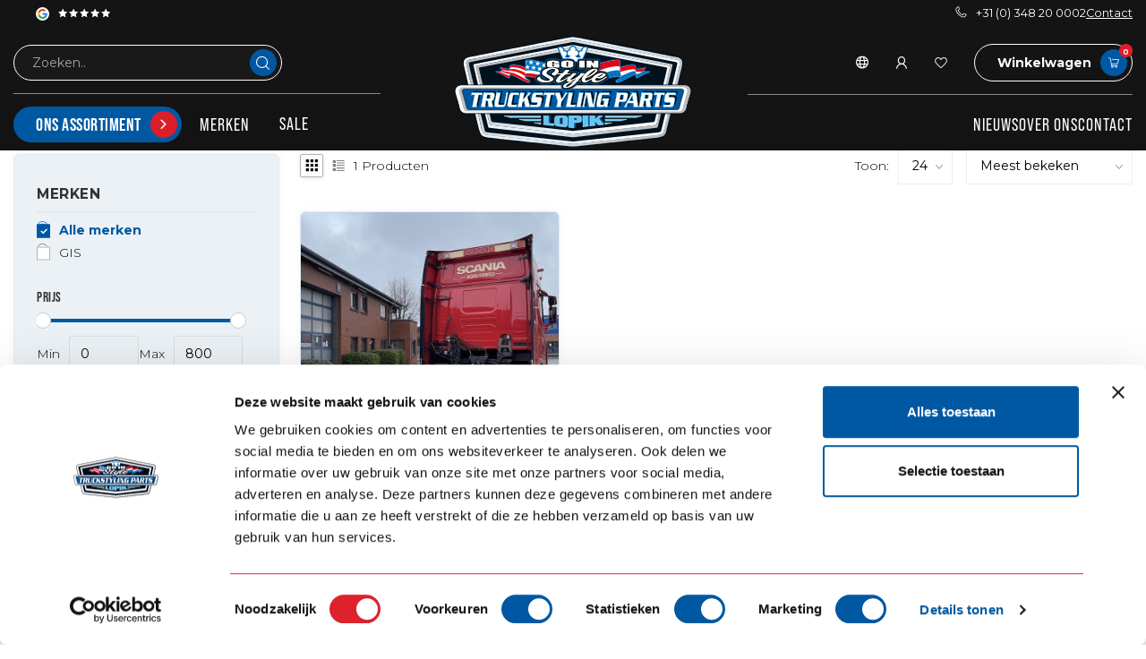

--- FILE ---
content_type: text/html;charset=utf-8
request_url: https://dealer.go-in-style.nl/nl/tags/ab13f/
body_size: 69445
content:
<!DOCTYPE html>
<html lang="nl">
  <head>
   
    
    <!-- noindex voor dealer.go-in-style.nl met if else statement !--> 
        	<meta name="robots" content="noindex,follow"/>
    		<!-- einde noindex voor dealer.go-in-style.nl met if else statement !--> 

        
    		<!-- Google Tag Manager B2B-->
<script>(function(w,d,s,l,i){w[l]=w[l]||[];w[l].push({'gtm.start':
new Date().getTime(),event:'gtm.js'});var f=d.getElementsByTagName(s)[0],
j=d.createElement(s),dl=l!='dataLayer'?'&l='+l:'';j.async=true;j.src=
'https://www.googletagmanager.com/gtm.js?id='+i+dl;f.parentNode.insertBefore(j,f);
})(window,document,'script','dataLayer','GTM-T8WDSBPK');</script>
		<!-- End Google Tag Manager B2B-->    
      
<link rel="preconnect" href="https://cdn.webshopapp.com">
<link rel="preconnect" href="https://fonts.googleapis.com">
<link rel="preconnect" href="https://fonts.gstatic.com" crossorigin>

<meta charset="utf-8"/>
<!-- [START] 'blocks/head.rain' -->
<!--

  (c) 2008-2026 Lightspeed Netherlands B.V.
  http://www.lightspeedhq.com
  Generated: 03-01-2026 @ 00:49:59

-->
<link rel="canonical" href="https://dealer.go-in-style.nl/nl/tags/ab13f/"/>
<link rel="alternate" href="https://dealer.go-in-style.nl/nl/index.rss" type="application/rss+xml" title="Nieuwe producten"/>
<meta name="robots" content="noodp,noydir"/>
<link href="https://business.facebook.com/Go.in.style.Holland/?business_id=1664901870431404" rel="publisher"/>
<meta name="google-site-verification" content="355020581"/>
<meta name="google-site-verification" content="FYGrrNRfi5eKo76Ie0s0q1dZp9ua8He4KJf2qP-axaY"/>
<meta property="og:url" content="https://dealer.go-in-style.nl/nl/tags/ab13f/?source=facebook"/>
<meta property="og:site_name" content="Go-in-Style.nl Dealers"/>
<meta property="og:title" content="AB13F"/>
<script>
/* DyApps Theme Addons config */
if( !window.dyapps ){ window.dyapps = {}; }
window.dyapps.addons = {
 "enabled": true,
 "created_at": "28-08-2024 08:04:20",
 "settings": {
    "matrix_separator": ",",
    "filterGroupSwatches": [],
    "swatchesForCustomFields": [],
    "plan": {
     "can_variant_group": true,
     "can_stockify": true,
     "can_vat_switcher": true,
     "can_age_popup": false,
     "can_custom_qty": false,
     "can_data01_colors": false
    },
    "advancedVariants": {
     "enabled": false,
     "price_in_dropdown": true,
     "stockify_in_dropdown": true,
     "disable_out_of_stock": true,
     "grid_swatches_container_selector": ".dy-collection-grid-swatch-holder",
     "grid_swatches_position": "left",
     "grid_swatches_max_colors": 4,
     "grid_swatches_enabled": true,
     "variant_status_icon": false,
     "display_type": "select",
     "product_swatches_size": "default",
     "live_pricing": true
    },
    "age_popup": {
     "enabled": false,
     "logo_url": "",
     "image_footer_url": "",
     "text": {
                 
        "nl": {
         "content": "<h3>Bevestig je leeftijd<\/h3><p>Je moet 18 jaar of ouder zijn om deze website te bezoeken.<\/p>",
         "content_no": "<h3>Sorry!<\/h3><p>Je kunt deze website helaas niet bezoeken.<\/p>",
         "button_yes": "Ik ben 18 jaar of ouder",
         "button_no": "Ik ben jonger dan 18",
        } ,          
        "en": {
         "content": "<h3>Confirm your age<\/h3><p>You must be over the age of 18 to enter this website.<\/p>",
         "content_no": "<h3>Sorry!<\/h3><p>Unfortunately you cannot access this website.<\/p>",
         "button_yes": "I am 18 years or older",
         "button_no": "I am under 18",
        }        }
    },
    "stockify": {
     "enabled": false,
     "stock_trigger_type": "outofstock",
     "optin_policy": false,
     "api": "https://my.dyapps.io/api/public/ca5b2672e2/stockify/subscribe",
     "text": {
                 
        "nl": {
         "email_placeholder": "Jouw e-mailadres",
         "button_trigger": "Geef me een seintje bij voorraad",
         "button_submit": "Houd me op de hoogte!",
         "title": "Laat je e-mailadres achter",
         "desc": "Helaas is dit product momenteel uitverkocht. Laat je e-mailadres achter en we sturen je een e-mail wanneer het product weer beschikbaar is.",
         "bottom_text": "We gebruiken je gegevens alleen voor deze email. Meer info in onze <a href=\"\/service\/privacy-policy\/\" target=\"_blank\">privacy policy<\/a>."
        } ,          
        "en": {
         "email_placeholder": "Your email address",
         "button_trigger": "Notify me when back in stock",
         "button_submit": "Keep me updated!",
         "title": "Leave your email address",
         "desc": "Unfortunately this item is out of stock right now. Leave your email address below and we'll send you an email when the item is available again.",
         "bottom_text": "We use your data to send this email. Read more in our <a href=\"\/service\/privacy-policy\/\" target=\"_blank\">privacy policy<\/a>."
        }        }
    },
    "categoryBanners": {
     "enabled": true,
     "mobile_breakpoint": "576px",
     "category_banner": [],
     "banners": {
             }
    }
 },
 "swatches": {
 "default": {"is_default": true, "type": "multi", "values": {"background-size": "10px 10px", "background-position": "0 0, 0 5px, 5px -5px, -5px 0px", "background-image": "linear-gradient(45deg, rgba(100,100,100,0.3) 25%, transparent 25%),  linear-gradient(-45deg, rgba(100,100,100,0.3) 25%, transparent 25%),  linear-gradient(45deg, transparent 75%, rgba(100,100,100,0.3) 75%),  linear-gradient(-45deg, transparent 75%, rgba(100,100,100,0.3) 75%)"}} ,   }
};
</script>
<!--[if lt IE 9]>
<script src="https://cdn.webshopapp.com/assets/html5shiv.js?2025-02-20"></script>
<![endif]-->
<!-- [END] 'blocks/head.rain' -->

<title>AB13F - Go-in-Style.nl Dealers</title>

<meta name="dyapps-addons-enabled" content="true">
<meta name="dyapps-addons-version" content="2022081001">
<meta name="dyapps-theme-name" content="Proxima">
<meta name="dyapps-theme-editor" content="true">


<meta name="description" content="" />
<meta name="keywords" content="AB13F" />

<meta http-equiv="X-UA-Compatible" content="IE=edge">
<meta name="viewport" content="width=device-width, initial-scale=1">
<meta name = "viewport" content = "width=device-width, minimum-scale=1.0, maximum-scale = 1.0, user-scalable = no">

<link rel="shortcut icon" href="https://cdn.webshopapp.com/shops/338094/themes/183945/v/2398545/assets/favicon.ico?20240816163518" type="image/x-icon" />
<link rel="preload" as="image" href="https://cdn.webshopapp.com/shops/338094/themes/183945/assets/logo.png?20251206111022">



<script src="https://cdn.webshopapp.com/shops/338094/themes/183945/assets/jquery-1-12-4-min.js?20251206111102" defer></script>
<script>if(navigator.userAgent.indexOf("MSIE ") > -1 || navigator.userAgent.indexOf("Trident/") > -1) { document.write('<script src="https://cdn.webshopapp.com/shops/338094/themes/183945/assets/intersection-observer-polyfill.js?20251206111102">\x3C/script>') }</script>

<style>/*!
 * Bootstrap Reboot v4.6.1 (https://getbootstrap.com/)
 * Copyright 2011-2021 The Bootstrap Authors
 * Copyright 2011-2021 Twitter, Inc.
 * Licensed under MIT (https://github.com/twbs/bootstrap/blob/main/LICENSE)
 * Forked from Normalize.css, licensed MIT (https://github.com/necolas/normalize.css/blob/master/LICENSE.md)
 */*,*::before,*::after{box-sizing:border-box}html{font-family:sans-serif;line-height:1.15;-webkit-text-size-adjust:100%;-webkit-tap-highlight-color:rgba(0,0,0,0)}article,aside,figcaption,figure,footer,header,hgroup,main,nav,section{display:block}body{margin:0;font-family:-apple-system,BlinkMacSystemFont,"Segoe UI",Roboto,"Helvetica Neue",Arial,"Noto Sans","Liberation Sans",sans-serif,"Apple Color Emoji","Segoe UI Emoji","Segoe UI Symbol","Noto Color Emoji";font-size:1rem;font-weight:400;line-height:1.42857143;color:#212529;text-align:left;background-color:#fff}[tabindex="-1"]:focus:not(:focus-visible){outline:0 !important}hr{box-sizing:content-box;height:0;overflow:visible}h1,h2,h3,h4,h5,h6{margin-top:0;margin-bottom:.5rem}p{margin-top:0;margin-bottom:1rem}abbr[title],abbr[data-original-title]{text-decoration:underline;text-decoration:underline dotted;cursor:help;border-bottom:0;text-decoration-skip-ink:none}address{margin-bottom:1rem;font-style:normal;line-height:inherit}ol,ul,dl{margin-top:0;margin-bottom:1rem}ol ol,ul ul,ol ul,ul ol{margin-bottom:0}dt{font-weight:700}dd{margin-bottom:.5rem;margin-left:0}blockquote{margin:0 0 1rem}b,strong{font-weight:bolder}small{font-size:80%}sub,sup{position:relative;font-size:75%;line-height:0;vertical-align:baseline}sub{bottom:-0.25em}sup{top:-0.5em}a{color:#007bff;text-decoration:none;background-color:transparent}a:hover{color:#0056b3;text-decoration:underline}a:not([href]):not([class]){color:inherit;text-decoration:none}a:not([href]):not([class]):hover{color:inherit;text-decoration:none}pre,code,kbd,samp{font-family:SFMono-Regular,Menlo,Monaco,Consolas,"Liberation Mono","Courier New",monospace;font-size:1em}pre{margin-top:0;margin-bottom:1rem;overflow:auto;-ms-overflow-style:scrollbar}figure{margin:0 0 1rem}img{vertical-align:middle;border-style:none}svg{overflow:hidden;vertical-align:middle}table{border-collapse:collapse}caption{padding-top:.75rem;padding-bottom:.75rem;color:#6c757d;text-align:left;caption-side:bottom}th{text-align:inherit;text-align:-webkit-match-parent}label{display:inline-block;margin-bottom:.5rem}button{border-radius:0}button:focus:not(:focus-visible){outline:0}input,button,select,optgroup,textarea{margin:0;font-family:inherit;font-size:inherit;line-height:inherit}button,input{overflow:visible}button,select{text-transform:none}[role=button]{cursor:pointer}select{word-wrap:normal}button,[type=button],[type=reset],[type=submit]{-webkit-appearance:button}button:not(:disabled),[type=button]:not(:disabled),[type=reset]:not(:disabled),[type=submit]:not(:disabled){cursor:pointer}button::-moz-focus-inner,[type=button]::-moz-focus-inner,[type=reset]::-moz-focus-inner,[type=submit]::-moz-focus-inner{padding:0;border-style:none}input[type=radio],input[type=checkbox]{box-sizing:border-box;padding:0}textarea{overflow:auto;resize:vertical}fieldset{min-width:0;padding:0;margin:0;border:0}legend{display:block;width:100%;max-width:100%;padding:0;margin-bottom:.5rem;font-size:1.5rem;line-height:inherit;color:inherit;white-space:normal}progress{vertical-align:baseline}[type=number]::-webkit-inner-spin-button,[type=number]::-webkit-outer-spin-button{height:auto}[type=search]{outline-offset:-2px;-webkit-appearance:none}[type=search]::-webkit-search-decoration{-webkit-appearance:none}::-webkit-file-upload-button{font:inherit;-webkit-appearance:button}output{display:inline-block}summary{display:list-item;cursor:pointer}template{display:none}[hidden]{display:none !important}/*!
 * Bootstrap Grid v4.6.1 (https://getbootstrap.com/)
 * Copyright 2011-2021 The Bootstrap Authors
 * Copyright 2011-2021 Twitter, Inc.
 * Licensed under MIT (https://github.com/twbs/bootstrap/blob/main/LICENSE)
 */html{box-sizing:border-box;-ms-overflow-style:scrollbar}*,*::before,*::after{box-sizing:inherit}.container,.container-fluid,.container-xl,.container-lg,.container-md,.container-sm{width:100%;padding-right:15px;padding-left:15px;margin-right:auto;margin-left:auto}@media(min-width: 576px){.container-sm,.container{max-width:540px}}@media(min-width: 768px){.container-md,.container-sm,.container{max-width:720px}}@media(min-width: 992px){.container-lg,.container-md,.container-sm,.container{max-width:960px}}@media(min-width: 1200px){.container-xl,.container-lg,.container-md,.container-sm,.container{max-width:1140px}}.row{display:flex;flex-wrap:wrap;margin-right:-15px;margin-left:-15px}.no-gutters{margin-right:0;margin-left:0}.no-gutters>.col,.no-gutters>[class*=col-]{padding-right:0;padding-left:0}.col-xl,.col-xl-auto,.col-xl-12,.col-xl-11,.col-xl-10,.col-xl-9,.col-xl-8,.col-xl-7,.col-xl-6,.col-xl-5,.col-xl-4,.col-xl-3,.col-xl-2,.col-xl-1,.col-lg,.col-lg-auto,.col-lg-12,.col-lg-11,.col-lg-10,.col-lg-9,.col-lg-8,.col-lg-7,.col-lg-6,.col-lg-5,.col-lg-4,.col-lg-3,.col-lg-2,.col-lg-1,.col-md,.col-md-auto,.col-md-12,.col-md-11,.col-md-10,.col-md-9,.col-md-8,.col-md-7,.col-md-6,.col-md-5,.col-md-4,.col-md-3,.col-md-2,.col-md-1,.col-sm,.col-sm-auto,.col-sm-12,.col-sm-11,.col-sm-10,.col-sm-9,.col-sm-8,.col-sm-7,.col-sm-6,.col-sm-5,.col-sm-4,.col-sm-3,.col-sm-2,.col-sm-1,.col,.col-auto,.col-12,.col-11,.col-10,.col-9,.col-8,.col-7,.col-6,.col-5,.col-4,.col-3,.col-2,.col-1{position:relative;width:100%;padding-right:15px;padding-left:15px}.col{flex-basis:0;flex-grow:1;max-width:100%}.row-cols-1>*{flex:0 0 100%;max-width:100%}.row-cols-2>*{flex:0 0 50%;max-width:50%}.row-cols-3>*{flex:0 0 33.3333333333%;max-width:33.3333333333%}.row-cols-4>*{flex:0 0 25%;max-width:25%}.row-cols-5>*{flex:0 0 20%;max-width:20%}.row-cols-6>*{flex:0 0 16.6666666667%;max-width:16.6666666667%}.col-auto{flex:0 0 auto;width:auto;max-width:100%}.col-1{flex:0 0 8.33333333%;max-width:8.33333333%}.col-2{flex:0 0 16.66666667%;max-width:16.66666667%}.col-3{flex:0 0 25%;max-width:25%}.col-4{flex:0 0 33.33333333%;max-width:33.33333333%}.col-5{flex:0 0 41.66666667%;max-width:41.66666667%}.col-6{flex:0 0 50%;max-width:50%}.col-7{flex:0 0 58.33333333%;max-width:58.33333333%}.col-8{flex:0 0 66.66666667%;max-width:66.66666667%}.col-9{flex:0 0 75%;max-width:75%}.col-10{flex:0 0 83.33333333%;max-width:83.33333333%}.col-11{flex:0 0 91.66666667%;max-width:91.66666667%}.col-12{flex:0 0 100%;max-width:100%}.order-first{order:-1}.order-last{order:13}.order-0{order:0}.order-1{order:1}.order-2{order:2}.order-3{order:3}.order-4{order:4}.order-5{order:5}.order-6{order:6}.order-7{order:7}.order-8{order:8}.order-9{order:9}.order-10{order:10}.order-11{order:11}.order-12{order:12}.offset-1{margin-left:8.33333333%}.offset-2{margin-left:16.66666667%}.offset-3{margin-left:25%}.offset-4{margin-left:33.33333333%}.offset-5{margin-left:41.66666667%}.offset-6{margin-left:50%}.offset-7{margin-left:58.33333333%}.offset-8{margin-left:66.66666667%}.offset-9{margin-left:75%}.offset-10{margin-left:83.33333333%}.offset-11{margin-left:91.66666667%}@media(min-width: 576px){.col-sm{flex-basis:0;flex-grow:1;max-width:100%}.row-cols-sm-1>*{flex:0 0 100%;max-width:100%}.row-cols-sm-2>*{flex:0 0 50%;max-width:50%}.row-cols-sm-3>*{flex:0 0 33.3333333333%;max-width:33.3333333333%}.row-cols-sm-4>*{flex:0 0 25%;max-width:25%}.row-cols-sm-5>*{flex:0 0 20%;max-width:20%}.row-cols-sm-6>*{flex:0 0 16.6666666667%;max-width:16.6666666667%}.col-sm-auto{flex:0 0 auto;width:auto;max-width:100%}.col-sm-1{flex:0 0 8.33333333%;max-width:8.33333333%}.col-sm-2{flex:0 0 16.66666667%;max-width:16.66666667%}.col-sm-3{flex:0 0 25%;max-width:25%}.col-sm-4{flex:0 0 33.33333333%;max-width:33.33333333%}.col-sm-5{flex:0 0 41.66666667%;max-width:41.66666667%}.col-sm-6{flex:0 0 50%;max-width:50%}.col-sm-7{flex:0 0 58.33333333%;max-width:58.33333333%}.col-sm-8{flex:0 0 66.66666667%;max-width:66.66666667%}.col-sm-9{flex:0 0 75%;max-width:75%}.col-sm-10{flex:0 0 83.33333333%;max-width:83.33333333%}.col-sm-11{flex:0 0 91.66666667%;max-width:91.66666667%}.col-sm-12{flex:0 0 100%;max-width:100%}.order-sm-first{order:-1}.order-sm-last{order:13}.order-sm-0{order:0}.order-sm-1{order:1}.order-sm-2{order:2}.order-sm-3{order:3}.order-sm-4{order:4}.order-sm-5{order:5}.order-sm-6{order:6}.order-sm-7{order:7}.order-sm-8{order:8}.order-sm-9{order:9}.order-sm-10{order:10}.order-sm-11{order:11}.order-sm-12{order:12}.offset-sm-0{margin-left:0}.offset-sm-1{margin-left:8.33333333%}.offset-sm-2{margin-left:16.66666667%}.offset-sm-3{margin-left:25%}.offset-sm-4{margin-left:33.33333333%}.offset-sm-5{margin-left:41.66666667%}.offset-sm-6{margin-left:50%}.offset-sm-7{margin-left:58.33333333%}.offset-sm-8{margin-left:66.66666667%}.offset-sm-9{margin-left:75%}.offset-sm-10{margin-left:83.33333333%}.offset-sm-11{margin-left:91.66666667%}}@media(min-width: 768px){.col-md{flex-basis:0;flex-grow:1;max-width:100%}.row-cols-md-1>*{flex:0 0 100%;max-width:100%}.row-cols-md-2>*{flex:0 0 50%;max-width:50%}.row-cols-md-3>*{flex:0 0 33.3333333333%;max-width:33.3333333333%}.row-cols-md-4>*{flex:0 0 25%;max-width:25%}.row-cols-md-5>*{flex:0 0 20%;max-width:20%}.row-cols-md-6>*{flex:0 0 16.6666666667%;max-width:16.6666666667%}.col-md-auto{flex:0 0 auto;width:auto;max-width:100%}.col-md-1{flex:0 0 8.33333333%;max-width:8.33333333%}.col-md-2{flex:0 0 16.66666667%;max-width:16.66666667%}.col-md-3{flex:0 0 25%;max-width:25%}.col-md-4{flex:0 0 33.33333333%;max-width:33.33333333%}.col-md-5{flex:0 0 41.66666667%;max-width:41.66666667%}.col-md-6{flex:0 0 50%;max-width:50%}.col-md-7{flex:0 0 58.33333333%;max-width:58.33333333%}.col-md-8{flex:0 0 66.66666667%;max-width:66.66666667%}.col-md-9{flex:0 0 75%;max-width:75%}.col-md-10{flex:0 0 83.33333333%;max-width:83.33333333%}.col-md-11{flex:0 0 91.66666667%;max-width:91.66666667%}.col-md-12{flex:0 0 100%;max-width:100%}.order-md-first{order:-1}.order-md-last{order:13}.order-md-0{order:0}.order-md-1{order:1}.order-md-2{order:2}.order-md-3{order:3}.order-md-4{order:4}.order-md-5{order:5}.order-md-6{order:6}.order-md-7{order:7}.order-md-8{order:8}.order-md-9{order:9}.order-md-10{order:10}.order-md-11{order:11}.order-md-12{order:12}.offset-md-0{margin-left:0}.offset-md-1{margin-left:8.33333333%}.offset-md-2{margin-left:16.66666667%}.offset-md-3{margin-left:25%}.offset-md-4{margin-left:33.33333333%}.offset-md-5{margin-left:41.66666667%}.offset-md-6{margin-left:50%}.offset-md-7{margin-left:58.33333333%}.offset-md-8{margin-left:66.66666667%}.offset-md-9{margin-left:75%}.offset-md-10{margin-left:83.33333333%}.offset-md-11{margin-left:91.66666667%}}@media(min-width: 992px){.col-lg{flex-basis:0;flex-grow:1;max-width:100%}.row-cols-lg-1>*{flex:0 0 100%;max-width:100%}.row-cols-lg-2>*{flex:0 0 50%;max-width:50%}.row-cols-lg-3>*{flex:0 0 33.3333333333%;max-width:33.3333333333%}.row-cols-lg-4>*{flex:0 0 25%;max-width:25%}.row-cols-lg-5>*{flex:0 0 20%;max-width:20%}.row-cols-lg-6>*{flex:0 0 16.6666666667%;max-width:16.6666666667%}.col-lg-auto{flex:0 0 auto;width:auto;max-width:100%}.col-lg-1{flex:0 0 8.33333333%;max-width:8.33333333%}.col-lg-2{flex:0 0 16.66666667%;max-width:16.66666667%}.col-lg-3{flex:0 0 25%;max-width:25%}.col-lg-4{flex:0 0 33.33333333%;max-width:33.33333333%}.col-lg-5{flex:0 0 41.66666667%;max-width:41.66666667%}.col-lg-6{flex:0 0 50%;max-width:50%}.col-lg-7{flex:0 0 58.33333333%;max-width:58.33333333%}.col-lg-8{flex:0 0 66.66666667%;max-width:66.66666667%}.col-lg-9{flex:0 0 75%;max-width:75%}.col-lg-10{flex:0 0 83.33333333%;max-width:83.33333333%}.col-lg-11{flex:0 0 91.66666667%;max-width:91.66666667%}.col-lg-12{flex:0 0 100%;max-width:100%}.order-lg-first{order:-1}.order-lg-last{order:13}.order-lg-0{order:0}.order-lg-1{order:1}.order-lg-2{order:2}.order-lg-3{order:3}.order-lg-4{order:4}.order-lg-5{order:5}.order-lg-6{order:6}.order-lg-7{order:7}.order-lg-8{order:8}.order-lg-9{order:9}.order-lg-10{order:10}.order-lg-11{order:11}.order-lg-12{order:12}.offset-lg-0{margin-left:0}.offset-lg-1{margin-left:8.33333333%}.offset-lg-2{margin-left:16.66666667%}.offset-lg-3{margin-left:25%}.offset-lg-4{margin-left:33.33333333%}.offset-lg-5{margin-left:41.66666667%}.offset-lg-6{margin-left:50%}.offset-lg-7{margin-left:58.33333333%}.offset-lg-8{margin-left:66.66666667%}.offset-lg-9{margin-left:75%}.offset-lg-10{margin-left:83.33333333%}.offset-lg-11{margin-left:91.66666667%}}@media(min-width: 1200px){.col-xl{flex-basis:0;flex-grow:1;max-width:100%}.row-cols-xl-1>*{flex:0 0 100%;max-width:100%}.row-cols-xl-2>*{flex:0 0 50%;max-width:50%}.row-cols-xl-3>*{flex:0 0 33.3333333333%;max-width:33.3333333333%}.row-cols-xl-4>*{flex:0 0 25%;max-width:25%}.row-cols-xl-5>*{flex:0 0 20%;max-width:20%}.row-cols-xl-6>*{flex:0 0 16.6666666667%;max-width:16.6666666667%}.col-xl-auto{flex:0 0 auto;width:auto;max-width:100%}.col-xl-1{flex:0 0 8.33333333%;max-width:8.33333333%}.col-xl-2{flex:0 0 16.66666667%;max-width:16.66666667%}.col-xl-3{flex:0 0 25%;max-width:25%}.col-xl-4{flex:0 0 33.33333333%;max-width:33.33333333%}.col-xl-5{flex:0 0 41.66666667%;max-width:41.66666667%}.col-xl-6{flex:0 0 50%;max-width:50%}.col-xl-7{flex:0 0 58.33333333%;max-width:58.33333333%}.col-xl-8{flex:0 0 66.66666667%;max-width:66.66666667%}.col-xl-9{flex:0 0 75%;max-width:75%}.col-xl-10{flex:0 0 83.33333333%;max-width:83.33333333%}.col-xl-11{flex:0 0 91.66666667%;max-width:91.66666667%}.col-xl-12{flex:0 0 100%;max-width:100%}.order-xl-first{order:-1}.order-xl-last{order:13}.order-xl-0{order:0}.order-xl-1{order:1}.order-xl-2{order:2}.order-xl-3{order:3}.order-xl-4{order:4}.order-xl-5{order:5}.order-xl-6{order:6}.order-xl-7{order:7}.order-xl-8{order:8}.order-xl-9{order:9}.order-xl-10{order:10}.order-xl-11{order:11}.order-xl-12{order:12}.offset-xl-0{margin-left:0}.offset-xl-1{margin-left:8.33333333%}.offset-xl-2{margin-left:16.66666667%}.offset-xl-3{margin-left:25%}.offset-xl-4{margin-left:33.33333333%}.offset-xl-5{margin-left:41.66666667%}.offset-xl-6{margin-left:50%}.offset-xl-7{margin-left:58.33333333%}.offset-xl-8{margin-left:66.66666667%}.offset-xl-9{margin-left:75%}.offset-xl-10{margin-left:83.33333333%}.offset-xl-11{margin-left:91.66666667%}}.d-none{display:none !important}.d-inline{display:inline !important}.d-inline-block{display:inline-block !important}.d-block{display:block !important}.d-table{display:table !important}.d-table-row{display:table-row !important}.d-table-cell{display:table-cell !important}.d-flex{display:flex !important}.d-inline-flex{display:inline-flex !important}@media(min-width: 576px){.d-sm-none{display:none !important}.d-sm-inline{display:inline !important}.d-sm-inline-block{display:inline-block !important}.d-sm-block{display:block !important}.d-sm-table{display:table !important}.d-sm-table-row{display:table-row !important}.d-sm-table-cell{display:table-cell !important}.d-sm-flex{display:flex !important}.d-sm-inline-flex{display:inline-flex !important}}@media(min-width: 768px){.d-md-none{display:none !important}.d-md-inline{display:inline !important}.d-md-inline-block{display:inline-block !important}.d-md-block{display:block !important}.d-md-table{display:table !important}.d-md-table-row{display:table-row !important}.d-md-table-cell{display:table-cell !important}.d-md-flex{display:flex !important}.d-md-inline-flex{display:inline-flex !important}}@media(min-width: 992px){.d-lg-none{display:none !important}.d-lg-inline{display:inline !important}.d-lg-inline-block{display:inline-block !important}.d-lg-block{display:block !important}.d-lg-table{display:table !important}.d-lg-table-row{display:table-row !important}.d-lg-table-cell{display:table-cell !important}.d-lg-flex{display:flex !important}.d-lg-inline-flex{display:inline-flex !important}}@media(min-width: 1200px){.d-xl-none{display:none !important}.d-xl-inline{display:inline !important}.d-xl-inline-block{display:inline-block !important}.d-xl-block{display:block !important}.d-xl-table{display:table !important}.d-xl-table-row{display:table-row !important}.d-xl-table-cell{display:table-cell !important}.d-xl-flex{display:flex !important}.d-xl-inline-flex{display:inline-flex !important}}@media print{.d-print-none{display:none !important}.d-print-inline{display:inline !important}.d-print-inline-block{display:inline-block !important}.d-print-block{display:block !important}.d-print-table{display:table !important}.d-print-table-row{display:table-row !important}.d-print-table-cell{display:table-cell !important}.d-print-flex{display:flex !important}.d-print-inline-flex{display:inline-flex !important}}.flex-row{flex-direction:row !important}.flex-column{flex-direction:column !important}.flex-row-reverse{flex-direction:row-reverse !important}.flex-column-reverse{flex-direction:column-reverse !important}.flex-wrap{flex-wrap:wrap !important}.flex-nowrap{flex-wrap:nowrap !important}.flex-wrap-reverse{flex-wrap:wrap-reverse !important}.flex-fill{flex:1 1 auto !important}.flex-grow-0{flex-grow:0 !important}.flex-grow-1{flex-grow:1 !important}.flex-shrink-0{flex-shrink:0 !important}.flex-shrink-1{flex-shrink:1 !important}.justify-content-start{justify-content:flex-start !important}.justify-content-end{justify-content:flex-end !important}.justify-content-center{justify-content:center !important}.justify-content-between{justify-content:space-between !important}.justify-content-around{justify-content:space-around !important}.align-items-start{align-items:flex-start !important}.align-items-end{align-items:flex-end !important}.align-items-center{align-items:center !important}.align-items-baseline{align-items:baseline !important}.align-items-stretch{align-items:stretch !important}.align-content-start{align-content:flex-start !important}.align-content-end{align-content:flex-end !important}.align-content-center{align-content:center !important}.align-content-between{align-content:space-between !important}.align-content-around{align-content:space-around !important}.align-content-stretch{align-content:stretch !important}.align-self-auto{align-self:auto !important}.align-self-start{align-self:flex-start !important}.align-self-end{align-self:flex-end !important}.align-self-center{align-self:center !important}.align-self-baseline{align-self:baseline !important}.align-self-stretch{align-self:stretch !important}@media(min-width: 576px){.flex-sm-row{flex-direction:row !important}.flex-sm-column{flex-direction:column !important}.flex-sm-row-reverse{flex-direction:row-reverse !important}.flex-sm-column-reverse{flex-direction:column-reverse !important}.flex-sm-wrap{flex-wrap:wrap !important}.flex-sm-nowrap{flex-wrap:nowrap !important}.flex-sm-wrap-reverse{flex-wrap:wrap-reverse !important}.flex-sm-fill{flex:1 1 auto !important}.flex-sm-grow-0{flex-grow:0 !important}.flex-sm-grow-1{flex-grow:1 !important}.flex-sm-shrink-0{flex-shrink:0 !important}.flex-sm-shrink-1{flex-shrink:1 !important}.justify-content-sm-start{justify-content:flex-start !important}.justify-content-sm-end{justify-content:flex-end !important}.justify-content-sm-center{justify-content:center !important}.justify-content-sm-between{justify-content:space-between !important}.justify-content-sm-around{justify-content:space-around !important}.align-items-sm-start{align-items:flex-start !important}.align-items-sm-end{align-items:flex-end !important}.align-items-sm-center{align-items:center !important}.align-items-sm-baseline{align-items:baseline !important}.align-items-sm-stretch{align-items:stretch !important}.align-content-sm-start{align-content:flex-start !important}.align-content-sm-end{align-content:flex-end !important}.align-content-sm-center{align-content:center !important}.align-content-sm-between{align-content:space-between !important}.align-content-sm-around{align-content:space-around !important}.align-content-sm-stretch{align-content:stretch !important}.align-self-sm-auto{align-self:auto !important}.align-self-sm-start{align-self:flex-start !important}.align-self-sm-end{align-self:flex-end !important}.align-self-sm-center{align-self:center !important}.align-self-sm-baseline{align-self:baseline !important}.align-self-sm-stretch{align-self:stretch !important}}@media(min-width: 768px){.flex-md-row{flex-direction:row !important}.flex-md-column{flex-direction:column !important}.flex-md-row-reverse{flex-direction:row-reverse !important}.flex-md-column-reverse{flex-direction:column-reverse !important}.flex-md-wrap{flex-wrap:wrap !important}.flex-md-nowrap{flex-wrap:nowrap !important}.flex-md-wrap-reverse{flex-wrap:wrap-reverse !important}.flex-md-fill{flex:1 1 auto !important}.flex-md-grow-0{flex-grow:0 !important}.flex-md-grow-1{flex-grow:1 !important}.flex-md-shrink-0{flex-shrink:0 !important}.flex-md-shrink-1{flex-shrink:1 !important}.justify-content-md-start{justify-content:flex-start !important}.justify-content-md-end{justify-content:flex-end !important}.justify-content-md-center{justify-content:center !important}.justify-content-md-between{justify-content:space-between !important}.justify-content-md-around{justify-content:space-around !important}.align-items-md-start{align-items:flex-start !important}.align-items-md-end{align-items:flex-end !important}.align-items-md-center{align-items:center !important}.align-items-md-baseline{align-items:baseline !important}.align-items-md-stretch{align-items:stretch !important}.align-content-md-start{align-content:flex-start !important}.align-content-md-end{align-content:flex-end !important}.align-content-md-center{align-content:center !important}.align-content-md-between{align-content:space-between !important}.align-content-md-around{align-content:space-around !important}.align-content-md-stretch{align-content:stretch !important}.align-self-md-auto{align-self:auto !important}.align-self-md-start{align-self:flex-start !important}.align-self-md-end{align-self:flex-end !important}.align-self-md-center{align-self:center !important}.align-self-md-baseline{align-self:baseline !important}.align-self-md-stretch{align-self:stretch !important}}@media(min-width: 992px){.flex-lg-row{flex-direction:row !important}.flex-lg-column{flex-direction:column !important}.flex-lg-row-reverse{flex-direction:row-reverse !important}.flex-lg-column-reverse{flex-direction:column-reverse !important}.flex-lg-wrap{flex-wrap:wrap !important}.flex-lg-nowrap{flex-wrap:nowrap !important}.flex-lg-wrap-reverse{flex-wrap:wrap-reverse !important}.flex-lg-fill{flex:1 1 auto !important}.flex-lg-grow-0{flex-grow:0 !important}.flex-lg-grow-1{flex-grow:1 !important}.flex-lg-shrink-0{flex-shrink:0 !important}.flex-lg-shrink-1{flex-shrink:1 !important}.justify-content-lg-start{justify-content:flex-start !important}.justify-content-lg-end{justify-content:flex-end !important}.justify-content-lg-center{justify-content:center !important}.justify-content-lg-between{justify-content:space-between !important}.justify-content-lg-around{justify-content:space-around !important}.align-items-lg-start{align-items:flex-start !important}.align-items-lg-end{align-items:flex-end !important}.align-items-lg-center{align-items:center !important}.align-items-lg-baseline{align-items:baseline !important}.align-items-lg-stretch{align-items:stretch !important}.align-content-lg-start{align-content:flex-start !important}.align-content-lg-end{align-content:flex-end !important}.align-content-lg-center{align-content:center !important}.align-content-lg-between{align-content:space-between !important}.align-content-lg-around{align-content:space-around !important}.align-content-lg-stretch{align-content:stretch !important}.align-self-lg-auto{align-self:auto !important}.align-self-lg-start{align-self:flex-start !important}.align-self-lg-end{align-self:flex-end !important}.align-self-lg-center{align-self:center !important}.align-self-lg-baseline{align-self:baseline !important}.align-self-lg-stretch{align-self:stretch !important}}@media(min-width: 1200px){.flex-xl-row{flex-direction:row !important}.flex-xl-column{flex-direction:column !important}.flex-xl-row-reverse{flex-direction:row-reverse !important}.flex-xl-column-reverse{flex-direction:column-reverse !important}.flex-xl-wrap{flex-wrap:wrap !important}.flex-xl-nowrap{flex-wrap:nowrap !important}.flex-xl-wrap-reverse{flex-wrap:wrap-reverse !important}.flex-xl-fill{flex:1 1 auto !important}.flex-xl-grow-0{flex-grow:0 !important}.flex-xl-grow-1{flex-grow:1 !important}.flex-xl-shrink-0{flex-shrink:0 !important}.flex-xl-shrink-1{flex-shrink:1 !important}.justify-content-xl-start{justify-content:flex-start !important}.justify-content-xl-end{justify-content:flex-end !important}.justify-content-xl-center{justify-content:center !important}.justify-content-xl-between{justify-content:space-between !important}.justify-content-xl-around{justify-content:space-around !important}.align-items-xl-start{align-items:flex-start !important}.align-items-xl-end{align-items:flex-end !important}.align-items-xl-center{align-items:center !important}.align-items-xl-baseline{align-items:baseline !important}.align-items-xl-stretch{align-items:stretch !important}.align-content-xl-start{align-content:flex-start !important}.align-content-xl-end{align-content:flex-end !important}.align-content-xl-center{align-content:center !important}.align-content-xl-between{align-content:space-between !important}.align-content-xl-around{align-content:space-around !important}.align-content-xl-stretch{align-content:stretch !important}.align-self-xl-auto{align-self:auto !important}.align-self-xl-start{align-self:flex-start !important}.align-self-xl-end{align-self:flex-end !important}.align-self-xl-center{align-self:center !important}.align-self-xl-baseline{align-self:baseline !important}.align-self-xl-stretch{align-self:stretch !important}}.m-0{margin:0 !important}.mt-0,.my-0{margin-top:0 !important}.mr-0,.mx-0{margin-right:0 !important}.mb-0,.my-0{margin-bottom:0 !important}.ml-0,.mx-0{margin-left:0 !important}.m-1{margin:5px !important}.mt-1,.my-1{margin-top:5px !important}.mr-1,.mx-1{margin-right:5px !important}.mb-1,.my-1{margin-bottom:5px !important}.ml-1,.mx-1{margin-left:5px !important}.m-2{margin:10px !important}.mt-2,.my-2{margin-top:10px !important}.mr-2,.mx-2{margin-right:10px !important}.mb-2,.my-2{margin-bottom:10px !important}.ml-2,.mx-2{margin-left:10px !important}.m-3{margin:15px !important}.mt-3,.my-3{margin-top:15px !important}.mr-3,.mx-3{margin-right:15px !important}.mb-3,.my-3{margin-bottom:15px !important}.ml-3,.mx-3{margin-left:15px !important}.m-4{margin:30px !important}.mt-4,.my-4{margin-top:30px !important}.mr-4,.mx-4{margin-right:30px !important}.mb-4,.my-4{margin-bottom:30px !important}.ml-4,.mx-4{margin-left:30px !important}.m-5{margin:50px !important}.mt-5,.my-5{margin-top:50px !important}.mr-5,.mx-5{margin-right:50px !important}.mb-5,.my-5{margin-bottom:50px !important}.ml-5,.mx-5{margin-left:50px !important}.m-6{margin:80px !important}.mt-6,.my-6{margin-top:80px !important}.mr-6,.mx-6{margin-right:80px !important}.mb-6,.my-6{margin-bottom:80px !important}.ml-6,.mx-6{margin-left:80px !important}.p-0{padding:0 !important}.pt-0,.py-0{padding-top:0 !important}.pr-0,.px-0{padding-right:0 !important}.pb-0,.py-0{padding-bottom:0 !important}.pl-0,.px-0{padding-left:0 !important}.p-1{padding:5px !important}.pt-1,.py-1{padding-top:5px !important}.pr-1,.px-1{padding-right:5px !important}.pb-1,.py-1{padding-bottom:5px !important}.pl-1,.px-1{padding-left:5px !important}.p-2{padding:10px !important}.pt-2,.py-2{padding-top:10px !important}.pr-2,.px-2{padding-right:10px !important}.pb-2,.py-2{padding-bottom:10px !important}.pl-2,.px-2{padding-left:10px !important}.p-3{padding:15px !important}.pt-3,.py-3{padding-top:15px !important}.pr-3,.px-3{padding-right:15px !important}.pb-3,.py-3{padding-bottom:15px !important}.pl-3,.px-3{padding-left:15px !important}.p-4{padding:30px !important}.pt-4,.py-4{padding-top:30px !important}.pr-4,.px-4{padding-right:30px !important}.pb-4,.py-4{padding-bottom:30px !important}.pl-4,.px-4{padding-left:30px !important}.p-5{padding:50px !important}.pt-5,.py-5{padding-top:50px !important}.pr-5,.px-5{padding-right:50px !important}.pb-5,.py-5{padding-bottom:50px !important}.pl-5,.px-5{padding-left:50px !important}.p-6{padding:80px !important}.pt-6,.py-6{padding-top:80px !important}.pr-6,.px-6{padding-right:80px !important}.pb-6,.py-6{padding-bottom:80px !important}.pl-6,.px-6{padding-left:80px !important}.m-n1{margin:-5px !important}.mt-n1,.my-n1{margin-top:-5px !important}.mr-n1,.mx-n1{margin-right:-5px !important}.mb-n1,.my-n1{margin-bottom:-5px !important}.ml-n1,.mx-n1{margin-left:-5px !important}.m-n2{margin:-10px !important}.mt-n2,.my-n2{margin-top:-10px !important}.mr-n2,.mx-n2{margin-right:-10px !important}.mb-n2,.my-n2{margin-bottom:-10px !important}.ml-n2,.mx-n2{margin-left:-10px !important}.m-n3{margin:-15px !important}.mt-n3,.my-n3{margin-top:-15px !important}.mr-n3,.mx-n3{margin-right:-15px !important}.mb-n3,.my-n3{margin-bottom:-15px !important}.ml-n3,.mx-n3{margin-left:-15px !important}.m-n4{margin:-30px !important}.mt-n4,.my-n4{margin-top:-30px !important}.mr-n4,.mx-n4{margin-right:-30px !important}.mb-n4,.my-n4{margin-bottom:-30px !important}.ml-n4,.mx-n4{margin-left:-30px !important}.m-n5{margin:-50px !important}.mt-n5,.my-n5{margin-top:-50px !important}.mr-n5,.mx-n5{margin-right:-50px !important}.mb-n5,.my-n5{margin-bottom:-50px !important}.ml-n5,.mx-n5{margin-left:-50px !important}.m-n6{margin:-80px !important}.mt-n6,.my-n6{margin-top:-80px !important}.mr-n6,.mx-n6{margin-right:-80px !important}.mb-n6,.my-n6{margin-bottom:-80px !important}.ml-n6,.mx-n6{margin-left:-80px !important}.m-auto{margin:auto !important}.mt-auto,.my-auto{margin-top:auto !important}.mr-auto,.mx-auto{margin-right:auto !important}.mb-auto,.my-auto{margin-bottom:auto !important}.ml-auto,.mx-auto{margin-left:auto !important}@media(min-width: 576px){.m-sm-0{margin:0 !important}.mt-sm-0,.my-sm-0{margin-top:0 !important}.mr-sm-0,.mx-sm-0{margin-right:0 !important}.mb-sm-0,.my-sm-0{margin-bottom:0 !important}.ml-sm-0,.mx-sm-0{margin-left:0 !important}.m-sm-1{margin:5px !important}.mt-sm-1,.my-sm-1{margin-top:5px !important}.mr-sm-1,.mx-sm-1{margin-right:5px !important}.mb-sm-1,.my-sm-1{margin-bottom:5px !important}.ml-sm-1,.mx-sm-1{margin-left:5px !important}.m-sm-2{margin:10px !important}.mt-sm-2,.my-sm-2{margin-top:10px !important}.mr-sm-2,.mx-sm-2{margin-right:10px !important}.mb-sm-2,.my-sm-2{margin-bottom:10px !important}.ml-sm-2,.mx-sm-2{margin-left:10px !important}.m-sm-3{margin:15px !important}.mt-sm-3,.my-sm-3{margin-top:15px !important}.mr-sm-3,.mx-sm-3{margin-right:15px !important}.mb-sm-3,.my-sm-3{margin-bottom:15px !important}.ml-sm-3,.mx-sm-3{margin-left:15px !important}.m-sm-4{margin:30px !important}.mt-sm-4,.my-sm-4{margin-top:30px !important}.mr-sm-4,.mx-sm-4{margin-right:30px !important}.mb-sm-4,.my-sm-4{margin-bottom:30px !important}.ml-sm-4,.mx-sm-4{margin-left:30px !important}.m-sm-5{margin:50px !important}.mt-sm-5,.my-sm-5{margin-top:50px !important}.mr-sm-5,.mx-sm-5{margin-right:50px !important}.mb-sm-5,.my-sm-5{margin-bottom:50px !important}.ml-sm-5,.mx-sm-5{margin-left:50px !important}.m-sm-6{margin:80px !important}.mt-sm-6,.my-sm-6{margin-top:80px !important}.mr-sm-6,.mx-sm-6{margin-right:80px !important}.mb-sm-6,.my-sm-6{margin-bottom:80px !important}.ml-sm-6,.mx-sm-6{margin-left:80px !important}.p-sm-0{padding:0 !important}.pt-sm-0,.py-sm-0{padding-top:0 !important}.pr-sm-0,.px-sm-0{padding-right:0 !important}.pb-sm-0,.py-sm-0{padding-bottom:0 !important}.pl-sm-0,.px-sm-0{padding-left:0 !important}.p-sm-1{padding:5px !important}.pt-sm-1,.py-sm-1{padding-top:5px !important}.pr-sm-1,.px-sm-1{padding-right:5px !important}.pb-sm-1,.py-sm-1{padding-bottom:5px !important}.pl-sm-1,.px-sm-1{padding-left:5px !important}.p-sm-2{padding:10px !important}.pt-sm-2,.py-sm-2{padding-top:10px !important}.pr-sm-2,.px-sm-2{padding-right:10px !important}.pb-sm-2,.py-sm-2{padding-bottom:10px !important}.pl-sm-2,.px-sm-2{padding-left:10px !important}.p-sm-3{padding:15px !important}.pt-sm-3,.py-sm-3{padding-top:15px !important}.pr-sm-3,.px-sm-3{padding-right:15px !important}.pb-sm-3,.py-sm-3{padding-bottom:15px !important}.pl-sm-3,.px-sm-3{padding-left:15px !important}.p-sm-4{padding:30px !important}.pt-sm-4,.py-sm-4{padding-top:30px !important}.pr-sm-4,.px-sm-4{padding-right:30px !important}.pb-sm-4,.py-sm-4{padding-bottom:30px !important}.pl-sm-4,.px-sm-4{padding-left:30px !important}.p-sm-5{padding:50px !important}.pt-sm-5,.py-sm-5{padding-top:50px !important}.pr-sm-5,.px-sm-5{padding-right:50px !important}.pb-sm-5,.py-sm-5{padding-bottom:50px !important}.pl-sm-5,.px-sm-5{padding-left:50px !important}.p-sm-6{padding:80px !important}.pt-sm-6,.py-sm-6{padding-top:80px !important}.pr-sm-6,.px-sm-6{padding-right:80px !important}.pb-sm-6,.py-sm-6{padding-bottom:80px !important}.pl-sm-6,.px-sm-6{padding-left:80px !important}.m-sm-n1{margin:-5px !important}.mt-sm-n1,.my-sm-n1{margin-top:-5px !important}.mr-sm-n1,.mx-sm-n1{margin-right:-5px !important}.mb-sm-n1,.my-sm-n1{margin-bottom:-5px !important}.ml-sm-n1,.mx-sm-n1{margin-left:-5px !important}.m-sm-n2{margin:-10px !important}.mt-sm-n2,.my-sm-n2{margin-top:-10px !important}.mr-sm-n2,.mx-sm-n2{margin-right:-10px !important}.mb-sm-n2,.my-sm-n2{margin-bottom:-10px !important}.ml-sm-n2,.mx-sm-n2{margin-left:-10px !important}.m-sm-n3{margin:-15px !important}.mt-sm-n3,.my-sm-n3{margin-top:-15px !important}.mr-sm-n3,.mx-sm-n3{margin-right:-15px !important}.mb-sm-n3,.my-sm-n3{margin-bottom:-15px !important}.ml-sm-n3,.mx-sm-n3{margin-left:-15px !important}.m-sm-n4{margin:-30px !important}.mt-sm-n4,.my-sm-n4{margin-top:-30px !important}.mr-sm-n4,.mx-sm-n4{margin-right:-30px !important}.mb-sm-n4,.my-sm-n4{margin-bottom:-30px !important}.ml-sm-n4,.mx-sm-n4{margin-left:-30px !important}.m-sm-n5{margin:-50px !important}.mt-sm-n5,.my-sm-n5{margin-top:-50px !important}.mr-sm-n5,.mx-sm-n5{margin-right:-50px !important}.mb-sm-n5,.my-sm-n5{margin-bottom:-50px !important}.ml-sm-n5,.mx-sm-n5{margin-left:-50px !important}.m-sm-n6{margin:-80px !important}.mt-sm-n6,.my-sm-n6{margin-top:-80px !important}.mr-sm-n6,.mx-sm-n6{margin-right:-80px !important}.mb-sm-n6,.my-sm-n6{margin-bottom:-80px !important}.ml-sm-n6,.mx-sm-n6{margin-left:-80px !important}.m-sm-auto{margin:auto !important}.mt-sm-auto,.my-sm-auto{margin-top:auto !important}.mr-sm-auto,.mx-sm-auto{margin-right:auto !important}.mb-sm-auto,.my-sm-auto{margin-bottom:auto !important}.ml-sm-auto,.mx-sm-auto{margin-left:auto !important}}@media(min-width: 768px){.m-md-0{margin:0 !important}.mt-md-0,.my-md-0{margin-top:0 !important}.mr-md-0,.mx-md-0{margin-right:0 !important}.mb-md-0,.my-md-0{margin-bottom:0 !important}.ml-md-0,.mx-md-0{margin-left:0 !important}.m-md-1{margin:5px !important}.mt-md-1,.my-md-1{margin-top:5px !important}.mr-md-1,.mx-md-1{margin-right:5px !important}.mb-md-1,.my-md-1{margin-bottom:5px !important}.ml-md-1,.mx-md-1{margin-left:5px !important}.m-md-2{margin:10px !important}.mt-md-2,.my-md-2{margin-top:10px !important}.mr-md-2,.mx-md-2{margin-right:10px !important}.mb-md-2,.my-md-2{margin-bottom:10px !important}.ml-md-2,.mx-md-2{margin-left:10px !important}.m-md-3{margin:15px !important}.mt-md-3,.my-md-3{margin-top:15px !important}.mr-md-3,.mx-md-3{margin-right:15px !important}.mb-md-3,.my-md-3{margin-bottom:15px !important}.ml-md-3,.mx-md-3{margin-left:15px !important}.m-md-4{margin:30px !important}.mt-md-4,.my-md-4{margin-top:30px !important}.mr-md-4,.mx-md-4{margin-right:30px !important}.mb-md-4,.my-md-4{margin-bottom:30px !important}.ml-md-4,.mx-md-4{margin-left:30px !important}.m-md-5{margin:50px !important}.mt-md-5,.my-md-5{margin-top:50px !important}.mr-md-5,.mx-md-5{margin-right:50px !important}.mb-md-5,.my-md-5{margin-bottom:50px !important}.ml-md-5,.mx-md-5{margin-left:50px !important}.m-md-6{margin:80px !important}.mt-md-6,.my-md-6{margin-top:80px !important}.mr-md-6,.mx-md-6{margin-right:80px !important}.mb-md-6,.my-md-6{margin-bottom:80px !important}.ml-md-6,.mx-md-6{margin-left:80px !important}.p-md-0{padding:0 !important}.pt-md-0,.py-md-0{padding-top:0 !important}.pr-md-0,.px-md-0{padding-right:0 !important}.pb-md-0,.py-md-0{padding-bottom:0 !important}.pl-md-0,.px-md-0{padding-left:0 !important}.p-md-1{padding:5px !important}.pt-md-1,.py-md-1{padding-top:5px !important}.pr-md-1,.px-md-1{padding-right:5px !important}.pb-md-1,.py-md-1{padding-bottom:5px !important}.pl-md-1,.px-md-1{padding-left:5px !important}.p-md-2{padding:10px !important}.pt-md-2,.py-md-2{padding-top:10px !important}.pr-md-2,.px-md-2{padding-right:10px !important}.pb-md-2,.py-md-2{padding-bottom:10px !important}.pl-md-2,.px-md-2{padding-left:10px !important}.p-md-3{padding:15px !important}.pt-md-3,.py-md-3{padding-top:15px !important}.pr-md-3,.px-md-3{padding-right:15px !important}.pb-md-3,.py-md-3{padding-bottom:15px !important}.pl-md-3,.px-md-3{padding-left:15px !important}.p-md-4{padding:30px !important}.pt-md-4,.py-md-4{padding-top:30px !important}.pr-md-4,.px-md-4{padding-right:30px !important}.pb-md-4,.py-md-4{padding-bottom:30px !important}.pl-md-4,.px-md-4{padding-left:30px !important}.p-md-5{padding:50px !important}.pt-md-5,.py-md-5{padding-top:50px !important}.pr-md-5,.px-md-5{padding-right:50px !important}.pb-md-5,.py-md-5{padding-bottom:50px !important}.pl-md-5,.px-md-5{padding-left:50px !important}.p-md-6{padding:80px !important}.pt-md-6,.py-md-6{padding-top:80px !important}.pr-md-6,.px-md-6{padding-right:80px !important}.pb-md-6,.py-md-6{padding-bottom:80px !important}.pl-md-6,.px-md-6{padding-left:80px !important}.m-md-n1{margin:-5px !important}.mt-md-n1,.my-md-n1{margin-top:-5px !important}.mr-md-n1,.mx-md-n1{margin-right:-5px !important}.mb-md-n1,.my-md-n1{margin-bottom:-5px !important}.ml-md-n1,.mx-md-n1{margin-left:-5px !important}.m-md-n2{margin:-10px !important}.mt-md-n2,.my-md-n2{margin-top:-10px !important}.mr-md-n2,.mx-md-n2{margin-right:-10px !important}.mb-md-n2,.my-md-n2{margin-bottom:-10px !important}.ml-md-n2,.mx-md-n2{margin-left:-10px !important}.m-md-n3{margin:-15px !important}.mt-md-n3,.my-md-n3{margin-top:-15px !important}.mr-md-n3,.mx-md-n3{margin-right:-15px !important}.mb-md-n3,.my-md-n3{margin-bottom:-15px !important}.ml-md-n3,.mx-md-n3{margin-left:-15px !important}.m-md-n4{margin:-30px !important}.mt-md-n4,.my-md-n4{margin-top:-30px !important}.mr-md-n4,.mx-md-n4{margin-right:-30px !important}.mb-md-n4,.my-md-n4{margin-bottom:-30px !important}.ml-md-n4,.mx-md-n4{margin-left:-30px !important}.m-md-n5{margin:-50px !important}.mt-md-n5,.my-md-n5{margin-top:-50px !important}.mr-md-n5,.mx-md-n5{margin-right:-50px !important}.mb-md-n5,.my-md-n5{margin-bottom:-50px !important}.ml-md-n5,.mx-md-n5{margin-left:-50px !important}.m-md-n6{margin:-80px !important}.mt-md-n6,.my-md-n6{margin-top:-80px !important}.mr-md-n6,.mx-md-n6{margin-right:-80px !important}.mb-md-n6,.my-md-n6{margin-bottom:-80px !important}.ml-md-n6,.mx-md-n6{margin-left:-80px !important}.m-md-auto{margin:auto !important}.mt-md-auto,.my-md-auto{margin-top:auto !important}.mr-md-auto,.mx-md-auto{margin-right:auto !important}.mb-md-auto,.my-md-auto{margin-bottom:auto !important}.ml-md-auto,.mx-md-auto{margin-left:auto !important}}@media(min-width: 992px){.m-lg-0{margin:0 !important}.mt-lg-0,.my-lg-0{margin-top:0 !important}.mr-lg-0,.mx-lg-0{margin-right:0 !important}.mb-lg-0,.my-lg-0{margin-bottom:0 !important}.ml-lg-0,.mx-lg-0{margin-left:0 !important}.m-lg-1{margin:5px !important}.mt-lg-1,.my-lg-1{margin-top:5px !important}.mr-lg-1,.mx-lg-1{margin-right:5px !important}.mb-lg-1,.my-lg-1{margin-bottom:5px !important}.ml-lg-1,.mx-lg-1{margin-left:5px !important}.m-lg-2{margin:10px !important}.mt-lg-2,.my-lg-2{margin-top:10px !important}.mr-lg-2,.mx-lg-2{margin-right:10px !important}.mb-lg-2,.my-lg-2{margin-bottom:10px !important}.ml-lg-2,.mx-lg-2{margin-left:10px !important}.m-lg-3{margin:15px !important}.mt-lg-3,.my-lg-3{margin-top:15px !important}.mr-lg-3,.mx-lg-3{margin-right:15px !important}.mb-lg-3,.my-lg-3{margin-bottom:15px !important}.ml-lg-3,.mx-lg-3{margin-left:15px !important}.m-lg-4{margin:30px !important}.mt-lg-4,.my-lg-4{margin-top:30px !important}.mr-lg-4,.mx-lg-4{margin-right:30px !important}.mb-lg-4,.my-lg-4{margin-bottom:30px !important}.ml-lg-4,.mx-lg-4{margin-left:30px !important}.m-lg-5{margin:50px !important}.mt-lg-5,.my-lg-5{margin-top:50px !important}.mr-lg-5,.mx-lg-5{margin-right:50px !important}.mb-lg-5,.my-lg-5{margin-bottom:50px !important}.ml-lg-5,.mx-lg-5{margin-left:50px !important}.m-lg-6{margin:80px !important}.mt-lg-6,.my-lg-6{margin-top:80px !important}.mr-lg-6,.mx-lg-6{margin-right:80px !important}.mb-lg-6,.my-lg-6{margin-bottom:80px !important}.ml-lg-6,.mx-lg-6{margin-left:80px !important}.p-lg-0{padding:0 !important}.pt-lg-0,.py-lg-0{padding-top:0 !important}.pr-lg-0,.px-lg-0{padding-right:0 !important}.pb-lg-0,.py-lg-0{padding-bottom:0 !important}.pl-lg-0,.px-lg-0{padding-left:0 !important}.p-lg-1{padding:5px !important}.pt-lg-1,.py-lg-1{padding-top:5px !important}.pr-lg-1,.px-lg-1{padding-right:5px !important}.pb-lg-1,.py-lg-1{padding-bottom:5px !important}.pl-lg-1,.px-lg-1{padding-left:5px !important}.p-lg-2{padding:10px !important}.pt-lg-2,.py-lg-2{padding-top:10px !important}.pr-lg-2,.px-lg-2{padding-right:10px !important}.pb-lg-2,.py-lg-2{padding-bottom:10px !important}.pl-lg-2,.px-lg-2{padding-left:10px !important}.p-lg-3{padding:15px !important}.pt-lg-3,.py-lg-3{padding-top:15px !important}.pr-lg-3,.px-lg-3{padding-right:15px !important}.pb-lg-3,.py-lg-3{padding-bottom:15px !important}.pl-lg-3,.px-lg-3{padding-left:15px !important}.p-lg-4{padding:30px !important}.pt-lg-4,.py-lg-4{padding-top:30px !important}.pr-lg-4,.px-lg-4{padding-right:30px !important}.pb-lg-4,.py-lg-4{padding-bottom:30px !important}.pl-lg-4,.px-lg-4{padding-left:30px !important}.p-lg-5{padding:50px !important}.pt-lg-5,.py-lg-5{padding-top:50px !important}.pr-lg-5,.px-lg-5{padding-right:50px !important}.pb-lg-5,.py-lg-5{padding-bottom:50px !important}.pl-lg-5,.px-lg-5{padding-left:50px !important}.p-lg-6{padding:80px !important}.pt-lg-6,.py-lg-6{padding-top:80px !important}.pr-lg-6,.px-lg-6{padding-right:80px !important}.pb-lg-6,.py-lg-6{padding-bottom:80px !important}.pl-lg-6,.px-lg-6{padding-left:80px !important}.m-lg-n1{margin:-5px !important}.mt-lg-n1,.my-lg-n1{margin-top:-5px !important}.mr-lg-n1,.mx-lg-n1{margin-right:-5px !important}.mb-lg-n1,.my-lg-n1{margin-bottom:-5px !important}.ml-lg-n1,.mx-lg-n1{margin-left:-5px !important}.m-lg-n2{margin:-10px !important}.mt-lg-n2,.my-lg-n2{margin-top:-10px !important}.mr-lg-n2,.mx-lg-n2{margin-right:-10px !important}.mb-lg-n2,.my-lg-n2{margin-bottom:-10px !important}.ml-lg-n2,.mx-lg-n2{margin-left:-10px !important}.m-lg-n3{margin:-15px !important}.mt-lg-n3,.my-lg-n3{margin-top:-15px !important}.mr-lg-n3,.mx-lg-n3{margin-right:-15px !important}.mb-lg-n3,.my-lg-n3{margin-bottom:-15px !important}.ml-lg-n3,.mx-lg-n3{margin-left:-15px !important}.m-lg-n4{margin:-30px !important}.mt-lg-n4,.my-lg-n4{margin-top:-30px !important}.mr-lg-n4,.mx-lg-n4{margin-right:-30px !important}.mb-lg-n4,.my-lg-n4{margin-bottom:-30px !important}.ml-lg-n4,.mx-lg-n4{margin-left:-30px !important}.m-lg-n5{margin:-50px !important}.mt-lg-n5,.my-lg-n5{margin-top:-50px !important}.mr-lg-n5,.mx-lg-n5{margin-right:-50px !important}.mb-lg-n5,.my-lg-n5{margin-bottom:-50px !important}.ml-lg-n5,.mx-lg-n5{margin-left:-50px !important}.m-lg-n6{margin:-80px !important}.mt-lg-n6,.my-lg-n6{margin-top:-80px !important}.mr-lg-n6,.mx-lg-n6{margin-right:-80px !important}.mb-lg-n6,.my-lg-n6{margin-bottom:-80px !important}.ml-lg-n6,.mx-lg-n6{margin-left:-80px !important}.m-lg-auto{margin:auto !important}.mt-lg-auto,.my-lg-auto{margin-top:auto !important}.mr-lg-auto,.mx-lg-auto{margin-right:auto !important}.mb-lg-auto,.my-lg-auto{margin-bottom:auto !important}.ml-lg-auto,.mx-lg-auto{margin-left:auto !important}}@media(min-width: 1200px){.m-xl-0{margin:0 !important}.mt-xl-0,.my-xl-0{margin-top:0 !important}.mr-xl-0,.mx-xl-0{margin-right:0 !important}.mb-xl-0,.my-xl-0{margin-bottom:0 !important}.ml-xl-0,.mx-xl-0{margin-left:0 !important}.m-xl-1{margin:5px !important}.mt-xl-1,.my-xl-1{margin-top:5px !important}.mr-xl-1,.mx-xl-1{margin-right:5px !important}.mb-xl-1,.my-xl-1{margin-bottom:5px !important}.ml-xl-1,.mx-xl-1{margin-left:5px !important}.m-xl-2{margin:10px !important}.mt-xl-2,.my-xl-2{margin-top:10px !important}.mr-xl-2,.mx-xl-2{margin-right:10px !important}.mb-xl-2,.my-xl-2{margin-bottom:10px !important}.ml-xl-2,.mx-xl-2{margin-left:10px !important}.m-xl-3{margin:15px !important}.mt-xl-3,.my-xl-3{margin-top:15px !important}.mr-xl-3,.mx-xl-3{margin-right:15px !important}.mb-xl-3,.my-xl-3{margin-bottom:15px !important}.ml-xl-3,.mx-xl-3{margin-left:15px !important}.m-xl-4{margin:30px !important}.mt-xl-4,.my-xl-4{margin-top:30px !important}.mr-xl-4,.mx-xl-4{margin-right:30px !important}.mb-xl-4,.my-xl-4{margin-bottom:30px !important}.ml-xl-4,.mx-xl-4{margin-left:30px !important}.m-xl-5{margin:50px !important}.mt-xl-5,.my-xl-5{margin-top:50px !important}.mr-xl-5,.mx-xl-5{margin-right:50px !important}.mb-xl-5,.my-xl-5{margin-bottom:50px !important}.ml-xl-5,.mx-xl-5{margin-left:50px !important}.m-xl-6{margin:80px !important}.mt-xl-6,.my-xl-6{margin-top:80px !important}.mr-xl-6,.mx-xl-6{margin-right:80px !important}.mb-xl-6,.my-xl-6{margin-bottom:80px !important}.ml-xl-6,.mx-xl-6{margin-left:80px !important}.p-xl-0{padding:0 !important}.pt-xl-0,.py-xl-0{padding-top:0 !important}.pr-xl-0,.px-xl-0{padding-right:0 !important}.pb-xl-0,.py-xl-0{padding-bottom:0 !important}.pl-xl-0,.px-xl-0{padding-left:0 !important}.p-xl-1{padding:5px !important}.pt-xl-1,.py-xl-1{padding-top:5px !important}.pr-xl-1,.px-xl-1{padding-right:5px !important}.pb-xl-1,.py-xl-1{padding-bottom:5px !important}.pl-xl-1,.px-xl-1{padding-left:5px !important}.p-xl-2{padding:10px !important}.pt-xl-2,.py-xl-2{padding-top:10px !important}.pr-xl-2,.px-xl-2{padding-right:10px !important}.pb-xl-2,.py-xl-2{padding-bottom:10px !important}.pl-xl-2,.px-xl-2{padding-left:10px !important}.p-xl-3{padding:15px !important}.pt-xl-3,.py-xl-3{padding-top:15px !important}.pr-xl-3,.px-xl-3{padding-right:15px !important}.pb-xl-3,.py-xl-3{padding-bottom:15px !important}.pl-xl-3,.px-xl-3{padding-left:15px !important}.p-xl-4{padding:30px !important}.pt-xl-4,.py-xl-4{padding-top:30px !important}.pr-xl-4,.px-xl-4{padding-right:30px !important}.pb-xl-4,.py-xl-4{padding-bottom:30px !important}.pl-xl-4,.px-xl-4{padding-left:30px !important}.p-xl-5{padding:50px !important}.pt-xl-5,.py-xl-5{padding-top:50px !important}.pr-xl-5,.px-xl-5{padding-right:50px !important}.pb-xl-5,.py-xl-5{padding-bottom:50px !important}.pl-xl-5,.px-xl-5{padding-left:50px !important}.p-xl-6{padding:80px !important}.pt-xl-6,.py-xl-6{padding-top:80px !important}.pr-xl-6,.px-xl-6{padding-right:80px !important}.pb-xl-6,.py-xl-6{padding-bottom:80px !important}.pl-xl-6,.px-xl-6{padding-left:80px !important}.m-xl-n1{margin:-5px !important}.mt-xl-n1,.my-xl-n1{margin-top:-5px !important}.mr-xl-n1,.mx-xl-n1{margin-right:-5px !important}.mb-xl-n1,.my-xl-n1{margin-bottom:-5px !important}.ml-xl-n1,.mx-xl-n1{margin-left:-5px !important}.m-xl-n2{margin:-10px !important}.mt-xl-n2,.my-xl-n2{margin-top:-10px !important}.mr-xl-n2,.mx-xl-n2{margin-right:-10px !important}.mb-xl-n2,.my-xl-n2{margin-bottom:-10px !important}.ml-xl-n2,.mx-xl-n2{margin-left:-10px !important}.m-xl-n3{margin:-15px !important}.mt-xl-n3,.my-xl-n3{margin-top:-15px !important}.mr-xl-n3,.mx-xl-n3{margin-right:-15px !important}.mb-xl-n3,.my-xl-n3{margin-bottom:-15px !important}.ml-xl-n3,.mx-xl-n3{margin-left:-15px !important}.m-xl-n4{margin:-30px !important}.mt-xl-n4,.my-xl-n4{margin-top:-30px !important}.mr-xl-n4,.mx-xl-n4{margin-right:-30px !important}.mb-xl-n4,.my-xl-n4{margin-bottom:-30px !important}.ml-xl-n4,.mx-xl-n4{margin-left:-30px !important}.m-xl-n5{margin:-50px !important}.mt-xl-n5,.my-xl-n5{margin-top:-50px !important}.mr-xl-n5,.mx-xl-n5{margin-right:-50px !important}.mb-xl-n5,.my-xl-n5{margin-bottom:-50px !important}.ml-xl-n5,.mx-xl-n5{margin-left:-50px !important}.m-xl-n6{margin:-80px !important}.mt-xl-n6,.my-xl-n6{margin-top:-80px !important}.mr-xl-n6,.mx-xl-n6{margin-right:-80px !important}.mb-xl-n6,.my-xl-n6{margin-bottom:-80px !important}.ml-xl-n6,.mx-xl-n6{margin-left:-80px !important}.m-xl-auto{margin:auto !important}.mt-xl-auto,.my-xl-auto{margin-top:auto !important}.mr-xl-auto,.mx-xl-auto{margin-right:auto !important}.mb-xl-auto,.my-xl-auto{margin-bottom:auto !important}.ml-xl-auto,.mx-xl-auto{margin-left:auto !important}}@media(min-width: 1300px){.container{max-width:1350px}}</style>


<!-- <link rel="preload" href="https://cdn.webshopapp.com/shops/338094/themes/183945/assets/style.css?20251206111102" as="style">-->
<link rel="stylesheet" href="https://cdn.webshopapp.com/shops/338094/themes/183945/assets/style.css?20251206111102" />
<!-- <link rel="preload" href="https://cdn.webshopapp.com/shops/338094/themes/183945/assets/style.css?20251206111102" as="style" onload="this.onload=null;this.rel='stylesheet'"> -->

<link rel="preload" href="https://fonts.googleapis.com/css?family=Montserrat:400,300,700%7CBebas%20Neue:300,400,700&amp;display=fallback" as="style">
<link href="https://fonts.googleapis.com/css?family=Montserrat:400,300,700%7CBebas%20Neue:300,400,700&amp;display=fallback" rel="stylesheet">

<link rel="preload" href="https://cdn.webshopapp.com/shops/338094/themes/183945/assets/dy-addons.css?20251206111102" as="style" onload="this.onload=null;this.rel='stylesheet'">


<style>
@font-face {
  font-family: 'proxima-icons';
  src:
    url(https://cdn.webshopapp.com/shops/338094/themes/183945/assets/proxima-icons.ttf?20251206111102) format('truetype'),
    url(https://cdn.webshopapp.com/shops/338094/themes/183945/assets/proxima-icons.woff?20251206111102) format('woff'),
    url(https://cdn.webshopapp.com/shops/338094/themes/183945/assets/proxima-icons.svg?20251206111102#proxima-icons) format('svg');
  font-weight: normal;
  font-style: normal;
  font-display: block;
}
</style>
<link rel="preload" href="https://cdn.webshopapp.com/shops/338094/themes/183945/assets/settings.css?20251206111102" as="style">
<link rel="preload" href="https://cdn.webshopapp.com/shops/338094/themes/183945/assets/custom.css?20251206111102" as="style">
<link rel="stylesheet" href="https://cdn.webshopapp.com/shops/338094/themes/183945/assets/settings.css?20251206111102" />
<link rel="stylesheet" href="https://cdn.webshopapp.com/shops/338094/themes/183945/assets/custom.css?20251206111102" />

<!-- <link rel="preload" href="https://cdn.webshopapp.com/shops/338094/themes/183945/assets/settings.css?20251206111102" as="style" onload="this.onload=null;this.rel='stylesheet'">
<link rel="preload" href="https://cdn.webshopapp.com/shops/338094/themes/183945/assets/custom.css?20251206111102" as="style" onload="this.onload=null;this.rel='stylesheet'"> -->



<script>
  window.theme = {
    isDemoShop: false,
    language: 'nl',
    template: 'pages/collection.rain',
    pageData: {},
    dyApps: {
      version: 20220101
    }
  };

</script>

<script type="text/javascript" src="https://cdn.webshopapp.com/shops/338094/themes/183945/assets/swiper-453-min.js?20251206111102" defer></script>
<script type="text/javascript" src="https://cdn.webshopapp.com/shops/338094/themes/183945/assets/global.js?20251206111102" defer></script>

<link rel="preload" href="https://cdn.webshopapp.com/shops/338094/themes/183945/assets/growww-seo.css?20251206111102" as="style">
<link rel="stylesheet" href="https://cdn.webshopapp.com/shops/338094/themes/183945/assets/growww-seo.css?20251206111102" />
<link rel="preload" href="https://cdn.webshopapp.com/shops/338094/themes/183945/assets/growww-footer.css?20251206111102" as="style">
<link rel="stylesheet" href="https://cdn.webshopapp.com/shops/338094/themes/183945/assets/growww-footer.css?20251206111102" />
<link rel="preload" href="https://cdn.webshopapp.com/shops/338094/themes/183945/assets/growww-block.css?20251206111102" as="style">
<link rel="stylesheet" href="https://cdn.webshopapp.com/shops/338094/themes/183945/assets/growww-block.css?20251206111102" />
<link rel="preload" href="https://cdn.webshopapp.com/shops/338094/themes/183945/assets/growww-buttons.css?20251206111102" as="style">
<link rel="stylesheet" href="https://cdn.webshopapp.com/shops/338094/themes/183945/assets/growww-buttons.css?20251206111102" />
<link rel="preload" href="https://cdn.webshopapp.com/shops/338094/themes/183945/assets/growww-home.css?20251206111102" as="style">
<link rel="stylesheet" href="https://cdn.webshopapp.com/shops/338094/themes/183945/assets/growww-home.css?20251206111102" />
<link rel="preload" href="https://cdn.webshopapp.com/shops/338094/themes/183945/assets/growww-header.css?20251206111102" as="style">
<link rel="stylesheet" href="https://cdn.webshopapp.com/shops/338094/themes/183945/assets/growww-header.css?20251206111102" />
<link rel="preload" href="https://cdn.webshopapp.com/shops/338094/themes/183945/assets/growww-type.css?20251206111102" as="style">
<link rel="stylesheet" href="https://cdn.webshopapp.com/shops/338094/themes/183945/assets/growww-type.css?20251206111102" />
<link rel="preload" href="https://cdn.webshopapp.com/shops/338094/themes/183945/assets/growww-variables.css?20251206111102" as="style">
<link rel="stylesheet" href="https://cdn.webshopapp.com/shops/338094/themes/183945/assets/growww-variables.css?20251206111102" />
<link rel="preload" href="https://cdn.webshopapp.com/shops/338094/themes/183945/assets/growww-slider.css?20251206111102" as="style">
<link rel="stylesheet" href="https://cdn.webshopapp.com/shops/338094/themes/183945/assets/growww-slider.css?20251206111102" />
<link rel="preload" href="https://cdn.webshopapp.com/shops/338094/themes/183945/assets/growww-collection.css?20251206111102" as="style">
<link rel="stylesheet" href="https://cdn.webshopapp.com/shops/338094/themes/183945/assets/growww-collection.css?20251206111102" />
<link rel="preload" href="https://cdn.webshopapp.com/shops/338094/themes/183945/assets/growww-single-product.css?20251206111102" as="style">
<link rel="stylesheet" href="https://cdn.webshopapp.com/shops/338094/themes/183945/assets/growww-single-product.css?20251206111102" />
<link rel="stylesheet" href="https://cdn.jsdelivr.net/npm/@fancyapps/ui@5.0/dist/fancybox/fancybox.css"/>

<script type="text/javascript" src="https://cdn.webshopapp.com/shops/338094/themes/183945/assets/growww-javascript.js?20251206111102" defer></script>
<script src="https://kit.fontawesome.com/a618c5d74a.js" crossorigin="anonymous"></script>

<link rel="preconnect" href="https://fonts.googleapis.com">
<link rel="preconnect" href="https://fonts.gstatic.com" crossorigin>
<!-- <link href="https://fonts.googleapis.com/css2?family=Bebas+Neue&display=swap" rel="stylesheet"> -->
<link rel="stylesheet" href="https://use.typekit.net/rml8sor.css">  </head>
  <body class="layout-custom  usp-carousel-pos-top b2b vat-switcher-excl   no-account ">

        
    		<!-- Google Tag Manager B2B(noscript) -->
<noscript><iframe src="https://www.googletagmanager.com/ns.html?id=GTM-T8WDSBPK"
height="0" width="0" style="display:none;visibility:hidden"></iframe></noscript>
		<!-- End Google Tag Manager (noscript) -->
          
    <div id="mobile-nav-holder" class="fancy-box from-left overflow-hidden p-0">
    	<div id="mobile-nav-header" class="p-3 border-bottom-gray gray-border-bottom">
        <div class="flex-grow-1 font-headings fz-160">Menu</div>
        <div id="mobile-lang-switcher" class="d-flex align-items-center mr-3 lh-1">
          <span class="flag-icon flag-icon-nl mr-1"></span> <span class="">EUR</span>
        </div>
        <i class="icon-x-l close-fancy"></i>
      </div>
      <div id="mobile-nav-content"></div>
    </div>
    
    <header id="header" class="usp-carousel-pos-top">
<!-- originalUspCarouselPosition = top
uspCarouselPosition = top
      amountOfSubheaderFeatures = 3
      uspsInSubheader = false
      uspsInSubheader = true -->
<div id="header-holder" class="usp-carousel-pos-top header-scrollable">
      	


  <div class="usp-bar usp-bar-top">
    <div class="container d-flex align-items-center justify-content-between">
      
                      <div class="subheader-rating d-none d-sm-flex align-items-center">
    
           <a href="https://www.google.com/search?sa=X&amp;sca_esv=7b20ccef1e845808&amp;sca_upv=1&amp;tbm=lcl&amp;q=www.Go-in-Style.nl+Reviews&amp;rflfq=1&amp;num=20&amp;stick=H4sIAAAAAAAAAONgkxK2tDAzNzUyMzM2MTIxNLKwNLa03MDI-IpRqry8XM89XzczTze4pDInVS8vRyEotSwztbx4ESseSQAsqpIwVAAAAA&amp;rldimm=9867526634241" target="_blank" class="subheader-review-hallmark d-none d-md-block mr-2 fz-090">
                          <svg viewBox="0 0 24 24" width="24" height="24" xmlns="http://www.w3.org/2000/svg" class="hallmark-img hallmark-google">
<g transform="matrix(1, 0, 0, 1, 27.009001, -39.238998)">
    <path fill="#4285F4" d="M -3.264 51.509 C -3.264 50.719 -3.334 49.969 -3.454 49.239 L -14.754 49.239 L -14.754 53.749 L -8.284 53.749 C -8.574 55.229 -9.424 56.479 -10.684 57.329 L -10.684 60.329 L -6.824 60.329 C -4.564 58.239 -3.264 55.159 -3.264 51.509 Z"/>
    <path fill="#34A853" d="M -14.754 63.239 C -11.514 63.239 -8.804 62.159 -6.824 60.329 L -10.684 57.329 C -11.764 58.049 -13.134 58.489 -14.754 58.489 C -17.884 58.489 -20.534 56.379 -21.484 53.529 L -25.464 53.529 L -25.464 56.619 C -23.494 60.539 -19.444 63.239 -14.754 63.239 Z"/>
    <path fill="#FBBC05" d="M -21.484 53.529 C -21.734 52.809 -21.864 52.039 -21.864 51.239 C -21.864 50.439 -21.724 49.669 -21.484 48.949 L -21.484 45.859 L -25.464 45.859 C -26.284 47.479 -26.754 49.299 -26.754 51.239 C -26.754 53.179 -26.284 54.999 -25.464 56.619 L -21.484 53.529 Z"/>
    <path fill="#EA4335" d="M -14.754 43.989 C -12.984 43.989 -11.404 44.599 -10.154 45.789 L -6.734 42.369 C -8.804 40.429 -11.514 39.239 -14.754 39.239 C -19.444 39.239 -23.494 41.939 -25.464 45.859 L -21.484 48.949 C -20.534 46.099 -17.884 43.989 -14.754 43.989 Z"/>
</g>
</svg>
              </a>
       
    
        <div class="stars d-none d-sm-inline-block fz-080 text-right mr-1">
    	<i class="icon-star-s valign-middle header-star-fill"></i><i class="icon-star-s valign-middle header-star-fill"></i><i class="icon-star-s valign-middle header-star-fill"></i><i class="icon-star-s valign-middle header-star-fill"></i><i class="icon-star-s valign-middle header-star-fill mr-0"></i>          </div>
        	</div>

          
      <div class="usp-carousel swiper-container usp-carousel-top usp-def-amount-3">
    <div class="swiper-wrapper" data-slidesperview-desktop="">
                <div class="swiper-slide usp-carousel-item">
          <i class="icon-check-b usp-carousel-icon"></i> <span class="usp-item-text">Alles voor de dikste trucks</span>
        </div>
                        <div class="swiper-slide usp-carousel-item">
          <i class="icon-check-b usp-carousel-icon"></i> <span class="usp-item-text">Ouderwetse service!</span>
        </div>
                        <div class="swiper-slide usp-carousel-item">
          <i class="icon-check-b usp-carousel-icon"></i> <span class="usp-item-text">Persoonlijk advies van experts</span>
        </div>
                    </div>
  </div>


          
    			
	<!--   <div class="subheader-rating d-flex align-items-center d-md-none">
        <div class="stars d-none d-sm-inline-block fz-080 text-right mr-1">
    	<i class="icon-star-s valign-middle header-star-fill"></i><i class="icon-star-s valign-middle header-star-fill"></i><i class="icon-star-s valign-middle header-star-fill"></i><i class="icon-star-s valign-middle header-star-fill"></i><i class="icon-star-s valign-middle header-star-fill mr-0"></i>        	</div>
        <a href="https://www.google.com/search?sa=X&amp;sca_esv=7b20ccef1e845808&amp;sca_upv=1&amp;tbm=lcl&amp;q=www.Go-in-Style.nl+Reviews&amp;rflfq=1&amp;num=20&amp;stick=H4sIAAAAAAAAAONgkxK2tDAzNzUyMzM2MTIxNLKwNLa03MDI-IpRqry8XM89XzczTze4pDInVS8vRyEotSwztbx4ESseSQAsqpIwVAAAAA&amp;rldimm=9867526634241" class="header-rating">
      <strong class="total">5.0</strong>
      <span class="header-rating-max">/5.0</span>    </a>
  </div>

    <div class="subheader-hallmark pl-1">

                <a href="https://www.google.com/search?sa=X&amp;sca_esv=7b20ccef1e845808&amp;sca_upv=1&amp;tbm=lcl&amp;q=www.Go-in-Style.nl+Reviews&amp;rflfq=1&amp;num=20&amp;stick=H4sIAAAAAAAAAONgkxK2tDAzNzUyMzM2MTIxNLKwNLa03MDI-IpRqry8XM89XzczTze4pDInVS8vRyEotSwztbx4ESseSQAsqpIwVAAAAA&amp;rldimm=9867526634241" target="_blank" class="d-inline-block d-md-none">
      <svg viewBox="0 0 24 24" width="24" height="24" xmlns="http://www.w3.org/2000/svg" class="hallmark-img hallmark-icon hallmark-google">
<g transform="matrix(1, 0, 0, 1, 27.009001, -39.238998)">
    <path fill="#4285F4" d="M -3.264 51.509 C -3.264 50.719 -3.334 49.969 -3.454 49.239 L -14.754 49.239 L -14.754 53.749 L -8.284 53.749 C -8.574 55.229 -9.424 56.479 -10.684 57.329 L -10.684 60.329 L -6.824 60.329 C -4.564 58.239 -3.264 55.159 -3.264 51.509 Z"/>
    <path fill="#34A853" d="M -14.754 63.239 C -11.514 63.239 -8.804 62.159 -6.824 60.329 L -10.684 57.329 C -11.764 58.049 -13.134 58.489 -14.754 58.489 C -17.884 58.489 -20.534 56.379 -21.484 53.529 L -25.464 53.529 L -25.464 56.619 C -23.494 60.539 -19.444 63.239 -14.754 63.239 Z"/>
    <path fill="#FBBC05" d="M -21.484 53.529 C -21.734 52.809 -21.864 52.039 -21.864 51.239 C -21.864 50.439 -21.724 49.669 -21.484 48.949 L -21.484 45.859 L -25.464 45.859 C -26.284 47.479 -26.754 49.299 -26.754 51.239 C -26.754 53.179 -26.284 54.999 -25.464 56.619 L -21.484 53.529 Z"/>
    <path fill="#EA4335" d="M -14.754 43.989 C -12.984 43.989 -11.404 44.599 -10.154 45.789 L -6.734 42.369 C -8.804 40.429 -11.514 39.239 -14.754 39.239 C -19.444 39.239 -23.494 41.939 -25.464 45.859 L -21.484 48.949 C -20.534 46.099 -17.884 43.989 -14.754 43.989 Z"/>
</g>
</svg>
      </a>
      </div>
   -->

    
          
   	    <div class="top-bar__right d-flex justify-content-between justify-content-sm-end w-100 align-items-center g-2">
      <a href="tel:310348200002"><i class="icon-phone-lined mr-2"></i>+31 (0) 348 20 0002</a>
      <ul class="reset-list mb-0">
                        <li>
          <a href="https://dealer.go-in-style.nl/nl/service/" class="text-decoration-underline" title="Contact">
            Contact
          </a>
        </li>
              </ul>
    </div>
    </div>
  </div>
    
  <div id="header-content" class="d-flex">
    <div class="container d-flex align-items-center justify-content-md-between logo-center ">
      <div id="header-left" class="header-col d-flex align-items-center with-scrollnav-icon">      
        <div id="mobilenav" class="nav-icon hb-icon d-lg-none" data-trigger-fancy="mobile-nav-holder">
              <div class="hb-icon-line line-1"></div>
              <div class="hb-icon-line line-2"></div>
              <div class="hb-icon-label">Menu</div>
        </div>
                <div id="scroll-nav" class="nav-icon hb-icon d-none mr-3">
              <div class="hb-icon-line line-1"></div>
              <div class="hb-icon-line line-2"></div>
              <div class="hb-icon-label">Menu</div>
        </div>
        
       
        

        <form id="header-search" action="https://dealer.go-in-style.nl/nl/search/" method="get" class="d-none header-search-small d-md-block header-search-left mr-3">
          <input id="header-search-input"  maxlength="50" type="text" name="q" class="theme-input search-input header-search-input br-xl pl-20" placeholder="Zoeken..">
          <button class="search-button r-10" type="submit"><i class="icon-search"></i></button>

          <div id="search-results" class="as-body px-3 py-3 pt-2 row apply-shadow search-results-left"></div>
        </form>

      </div>
            <div id="header-center" class="header-col d-flex justify-content-center">
        
      <a href="https://dealer.go-in-style.nl/nl/" class="header__logo d-inline-blockzz mr-3 mr-sm-0">
    	          <svg xmlns="http://www.w3.org/2000/svg" xmlns:xlink="http://www.w3.org/1999/xlink" viewBox="0 0 794.89 375.58">
            <defs>
              <style>
                .cls-1 {
                  fill: #fcfcfd;
                }

                .cls-1, .cls-2, .cls-3, .cls-4, .cls-5, .cls-6, .cls-7, .cls-8, .cls-9, .cls-10, .cls-11, .cls-12, .cls-13, .cls-14, .cls-15, .cls-16, .cls-17 {
                  stroke-width: 0px;
                }

                .cls-2, .cls-18, .cls-8, .cls-19 {
                  fill: #0058a2;
                }

                .cls-3 {
                  fill: url(#linear-gradient);
                }

                .cls-4, .cls-20, .cls-21 {
                  fill: #5bc5f2;
                }

                .cls-5 {
                  fill: #0075bf;
                }

                .cls-6, .cls-7 {
                  fill: #101414;
                }

                .cls-20 {
                  stroke-linecap: round;
                }

                .cls-20, .cls-18, .cls-19, .cls-21, .cls-22 {
                  stroke-miterlimit: 10;
                }

                .cls-20, .cls-19, .cls-21 {
                  stroke-width: 1.4px;
                }

                .cls-20, .cls-21 {
                  stroke: #fcfcfd;
                }

                .cls-7, .cls-8, .cls-16, .cls-19, .cls-21 {
                  fill-rule: evenodd;
                }

                .cls-18 {
                  stroke-width: 2px;
                }

                .cls-18, .cls-22 {
                  stroke: #00121e;
                }

                .cls-9 {
                  fill: #e30613;
                }

                .cls-10, .cls-22 {
                  fill: #00121e;
                }

                .cls-11 {
                  fill: url(#linear-gradient-4);
                }

                .cls-12 {
                  fill: url(#linear-gradient-2);
                }

                .cls-13 {
                  fill: url(#linear-gradient-3);
                }

                .cls-14 {
                  fill: url(#linear-gradient-5);
                }

                .cls-15 {
                  fill: url(#linear-gradient-6);
                }

                .cls-16, .cls-17 {
                  fill: #fff;
                }

                .cls-19 {
                  stroke: #0058a2;
                }
              </style>
              <linearGradient id="linear-gradient" x1="166.44" y1="-53.38" x2="628.58" y2="408.76" gradientUnits="userSpaceOnUse">
                <stop offset=".1" stop-color="#fcfcfd"/>
                <stop offset=".5" stop-color="#e4edf1"/>
                <stop offset=".91" stop-color="#b9bdc2"/>
              </linearGradient>
              <linearGradient id="linear-gradient-2" x1="622.55" y1="402.72" x2="172.46" y2="-47.37" xlink:href="#linear-gradient"/>
              <linearGradient id="linear-gradient-3" x1="190.38" y1="-30.2" x2="604.53" y2="383.95" xlink:href="#linear-gradient"/>
              <linearGradient id="linear-gradient-4" x1="597.73" y1="377.22" x2="197.31" y2="-23.2" xlink:href="#linear-gradient"/>
              <linearGradient id="linear-gradient-5" x1="186.38" y1="-5.56" x2="608.51" y2="416.58" xlink:href="#linear-gradient"/>
              <linearGradient id="linear-gradient-6" x1="601.67" y1="409.75" x2="193.22" y2="1.29" xlink:href="#linear-gradient"/>
            </defs>
            <g id="Ondergrond">
              <path class="cls-22" d="M396.33,354.57c-12.68-.74-264.75-28.1-279.83-29.88-4.59-.54-10.94-1.45-13.09-3.09-1-.76-1.79-2.7-2.9-7.15-3.95-15.81-47.76-197.27-51.39-213.98-1.43-6.57-1.5-9.58-1.42-10.81.82-.41,2.57-1.11,5.91-1.78,26.57-5.36,299.36-59.22,313.7-61.61,5.92-.99,10.84-2.02,15.18-2.93,6.21-1.3,11.11-2.33,15.02-2.33s8.81,1.03,15.02,2.33c4.35.91,9.27,1.95,15.18,2.93,14.26,2.38,287.11,56.25,313.7,61.61,3.34.67,5.09,1.38,5.91,1.78.09,1.23.01,4.24-1.42,10.81-3.64,16.74-47.5,198.4-51.4,213.97-1.11,4.45-1.9,6.39-2.9,7.15-2.15,1.63-8.5,2.54-13.1,3.09-15.07,1.78-267.14,29.15-279.83,29.88h-2.35Z"/>
            </g>
            <g id="Contour_kopie" data-name="Contour kopie">
              <path class="cls-10" d="M397.51,4c9,0,18,3,33,5.5s288.22,56.46,314.27,61.71c20.28,4.09,21.83,14.07,17.75,32.88l-51.51,214.49c-4,16-10.06,20.58-30.5,23-13.87,1.64-275,30-281.5,30h-3c-6.5,0-267.63-28.36-281.5-30-20.44-2.42-26.5-7-30.5-23L32.49,104.09c-4.09-18.81-2.54-28.79,17.75-32.88,26.05-5.25,299.27-59.21,314.27-61.71s24-5.5,33-5.5M397.51,0c-6.09,0-11.94,1.23-19.34,2.78-4.15.87-8.85,1.86-14.32,2.77-15.13,2.52-286.98,56.21-314.4,61.74-9.83,1.98-16.03,5.39-19.51,10.72-4.49,6.86-3.78,15.73-1.35,26.93v.04s.02.04.02.04l51.51,214.49c2.95,11.82,7,16.16,10.57,18.85,4.94,3.73,11.7,5.81,23.35,7.19,2.54.3,274.57,30.03,281.97,30.03h3c7.4,0,279.43-29.73,281.97-30.03,11.65-1.38,18.41-3.46,23.35-7.19,6.36-4.79,8.9-12.2,10.56-18.82l51.52-214.52v-.04s.02-.04.02-.04c2.43-11.2,3.14-20.06-1.35-26.93-3.48-5.33-9.69-8.74-19.51-10.72-27.43-5.53-299.28-59.22-314.4-61.74-5.46-.91-10.17-1.9-14.32-2.77-7.4-1.56-13.25-2.78-19.34-2.78h0Z"/>
            </g>
            <g id="_3D" data-name="3D">
              <path class="cls-10" d="M397.52,50.99c.8,0,1.57.05,2.07.14.03,0,2.79.51,5.71,1.12,4.67.98,9.97,2.09,16.63,3.21,9.8,1.63,267.07,50.46,287.21,54.28l-41.24,175.43s-.06.06-.09.09l-255.01,28.1c-1.54.17-3.34.36-4,.43-.65.07-1.64.19-2.17.28-.45.07-4.15.6-5.38.7-1.39.12-3.08.2-3.71.2s-2.31-.08-3.72-.2c-1.16-.1-1.85-.22-1.85-.22h0l-.1-.02h-.1c-1.77-.24-3.12-.43-3.38-.47-.55-.09-1.54-.21-2.18-.28-.67-.07-2.49-.27-4.03-.43l-254.92-28.09s-.07-.06-.09-.08l-41.24-175.44c20.12-3.82,277.44-52.65,287.21-54.28,6.63-1.11,11.93-2.22,16.6-3.2,2.92-.61,5.7-1.12,5.73-1.13.5-.09,1.27-.14,2.08-.14M397.52,46.99c-1.01,0-2.03.07-2.79.21,0,0-2.82.51-5.83,1.15-4.63.97-9.88,2.08-16.44,3.17-10.28,1.71-288.52,54.53-288.52,54.53-1.53.29-2.52,1.78-2.2,3.3l41.53,176.78c.32,1.53,1.85,2.92,3.4,3.09l255.06,28.1c1.55.17,3.37.36,4.05.43.68.07,1.55.18,1.94.25.39.07,1.98.28,3.53.48,0,0,.81.15,2.22.27,1.4.12,3.23.22,4.06.22s2.66-.1,4.05-.22c1.4-.12,5.3-.67,5.71-.74.41-.07,1.27-.18,1.93-.25.66-.07,2.46-.26,4.01-.43l255.16-28.11c1.55-.18,3.08-1.57,3.4-3.09l41.53-176.78c.32-1.53-.67-3.01-2.2-3.3,0,0-278.21-52.81-288.53-54.53-6.59-1.1-11.84-2.2-16.49-3.18-2.99-.63-5.79-1.14-5.79-1.14-.77-.14-1.77-.21-2.78-.21h0Z"/>
              <path class="cls-3" d="M397.51,371.58c-.83,0-2.77-.13-4.32-.3,0,0-264.81-28.06-278.68-29.7-20.44-2.42-26.5-7-30.5-23S35.53,118.08,32.49,104.09c-4.09-18.81-2.54-28.79,17.75-32.88,26.05-5.25,299.27-59.21,314.27-61.71s30.2-5.03,30.2-5.03c1.54-.26,2.8-.47,2.81-.47s0,0-.01,0-.02,0-.01,0c0,0,1.27.21,2.81.47,0,0,15.2,2.53,30.2,5.03s288.22,56.46,314.27,61.71c20.28,4.09,21.83,14.07,17.75,32.88-3.04,13.99-47.51,198.49-51.51,214.49s-10.06,20.58-30.5,23c-13.87,1.64-278.68,29.7-278.68,29.7-1.55.16-3.49.3-4.32.3ZM397.51,363.07c.77,0,2.66-.13,4.21-.3,0,0,262.42-27.82,277.79-29.64,17.86-2.11,20.35-5.04,23.25-16.62,3.93-15.73,47.82-197.5,51.45-214.23,2.04-9.37,2.16-14.74.4-17.43-1.49-2.28-5.36-4.06-11.52-5.3-26.58-5.36-299.6-59.26-313.99-61.66-5.72-.95-10.56-1.97-14.83-2.87-6.69-1.41-11.98-2.52-16.77-2.52s-10.08,1.11-16.77,2.52c-4.27.9-9.11,1.91-14.83,2.87-14.4,2.4-287.4,56.3-313.98,61.66-6.15,1.24-10.03,3.03-11.52,5.3-1.76,2.69-1.63,8.07.4,17.43,3.63,16.72,47.5,198.4,51.45,214.23,2.9,11.58,5.39,14.5,23.25,16.62,15.37,1.82,277.79,29.64,277.79,29.64,1.55.16,3.45.3,4.22.3Z"/>
              <path class="cls-12" d="M397.51,363.07c-.77,0-2.67-.13-4.22-.3,0,0-262.42-27.82-277.79-29.64-17.86-2.11-20.35-5.04-23.25-16.62-3.96-15.83-47.82-197.51-51.45-214.23-2.04-9.36-2.16-14.74-.4-17.43,1.49-2.28,5.36-4.06,11.52-5.3,26.58-5.36,299.59-59.26,313.98-61.66,5.72-.95,10.56-1.97,14.83-2.87,6.69-1.41,11.98-2.52,16.77-2.52s10.08,1.11,16.77,2.52c4.27.9,9.11,1.91,14.83,2.87,14.39,2.4,287.4,56.3,313.99,61.66,6.15,1.24,10.03,3.03,11.52,5.3,1.76,2.69,1.63,8.06-.4,17.43-3.64,16.73-47.52,198.5-51.45,214.23-2.9,11.58-5.39,14.5-23.25,16.62-15.37,1.82-277.79,29.64-277.79,29.64-1.55.16-3.45.3-4.21.3ZM397.51,354.57c.65,0,2.44-.13,4-.3,0,0,261.93-27.8,277.01-29.58,4.59-.54,10.95-1.45,13.1-3.09,1-.76,1.79-2.7,2.9-7.15,3.89-15.58,47.75-197.24,51.4-213.97,1.43-6.57,1.42-7.97,1.42-7.97,0-1.56-1.16-3.33-2.58-3.95l-3.34-.67c-26.6-5.36-299.44-59.23-313.7-61.61-5.91-.99-10.84-2.02-15.18-2.93-6.21-1.3-11.12-2.33-15.02-2.33s-8.81,1.03-15.02,2.33c-4.34.91-9.27,1.95-15.18,2.93-14.34,2.39-287.13,56.25-313.7,61.61l-3.34.67c-1.41.61-2.57,2.39-2.58,3.95,0,0,0,1.4,1.42,7.97,3.63,16.7,47.44,198.17,51.39,213.98,1.11,4.45,1.9,6.39,2.9,7.15,2.15,1.63,8.5,2.54,13.09,3.09,15.08,1.78,277.01,29.58,277.01,29.58,1.55.16,3.35.3,4,.3Z"/>
              <path class="cls-13" d="M397.52,340.24c-.83,0-2.78-.11-4.34-.24l-5.43-.5c-1.54-.22-2.99-.42-3.21-.46-.22-.04-.81-.11-1.31-.16-.5-.05-2.17-.24-3.72-.41,0,0-248.93-28.03-258.34-29.37l-5.47-.78c-1.22-.29-2.36-1.08-2.53-1.75l-.06-.22c-3.79-15.17-45.71-189.66-48.87-204.43-.62-2.87-.73-3.4-.73-3.4-.34-1.52.62-3.03,2.15-3.35,0,0,.24-.05,2.7-.57,24.1-5.1,285.36-55.83,300.6-58.37,6.12-1.02,11.14-2.07,15.57-3,5.88-1.24,10.12-2.12,12.98-2.12s7.12.89,12.97,2.12c4.44.93,9.46,1.99,15.6,3.01,15.25,2.54,276.52,53.27,300.6,58.37,2.46.52,2.52.53,2.52.53,1.53.3,2.57,1.8,2.32,3.33,0,0-.1.58-.71,3.46-3.18,14.82-45.03,189.04-48.88,204.43l-.06.22c-.07.26-1.21,1.05-2.53,1.75l-5.47.78c-9.39,1.34-258.43,29.38-258.43,29.38-1.55.17-3.21.36-3.68.41-.48.05-1.05.12-1.28.16-.23.04-1.67.25-3.22.46l-5.4.5c-1.55.13-3.51.24-4.34.24ZM397.52,330.31c.83,0,2.79-.11,4.34-.23l4.23-.42c1.55-.21,3.04-.42,3.33-.47.29-.05.96-.13,1.5-.19.54-.06,2.24-.24,3.79-.42,0,0,250.21-28.01,259.58-29.35l1.2-.17c.94-.18,1.98-1.58,2.3-3.1l45.33-192c.33-1.52-.66-3.02-2.19-3.32,0,0-284.45-55.52-296-57.45-6.28-1.05-11.39-2.12-15.89-3.07-5.03-1.06-9.37-1.97-11.52-1.97s-6.47.91-11.52,1.98c-4.5.94-9.6,2.01-15.86,3.06-11.54,1.92-296,57.45-296,57.45-1.53.3-2.52,1.79-2.19,3.32l45.32,191.99c.33,1.52,1.36,2.92,2.3,3.1l1.2.17c9.38,1.34,259.49,29.34,259.49,29.34,1.55.17,3.27.36,3.83.42.56.06,1.24.14,1.52.19.28.05,1.77.26,3.31.47l4.27.42c1.55.13,3.5.23,4.34.23Z"/>
              <path class="cls-11" d="M397.52,330.31c-.83,0-2.78-.11-4.34-.23l-4.27-.42c-1.54-.21-3.04-.42-3.31-.47-.28-.05-.96-.13-1.52-.19-.56-.06-2.28-.25-3.83-.42,0,0-250.1-28-259.49-29.34l-1.2-.17c-.94-.18-1.98-1.58-2.3-3.1l-45.32-191.99c-.33-1.52.66-3.02,2.19-3.32,0,0,284.46-55.53,296-57.45,6.26-1.04,11.36-2.11,15.86-3.06,5.06-1.06,9.4-1.98,11.52-1.98s6.49.91,11.52,1.97c4.5.95,9.61,2.02,15.89,3.07,11.56,1.93,296,57.45,296,57.45,1.53.3,2.52,1.79,2.19,3.32l-45.33,192c-.33,1.52-1.36,2.92-2.3,3.1l-1.2.17c-9.37,1.34-259.58,29.35-259.58,29.35-1.55.17-3.26.36-3.79.42-.54.06-1.21.14-1.5.19-.29.05-1.78.26-3.33.47l-4.23.42c-1.55.13-3.51.23-4.34.23ZM397.52,318.98c.83,0,2.66-.1,4.05-.22,1.4-.12,5.3-.67,5.71-.74.41-.07,1.27-.18,1.93-.25.66-.07,2.46-.26,4.01-.43l255.16-28.11c1.55-.18,3.08-1.57,3.4-3.09l41.53-176.78c.32-1.53-.67-3.01-2.2-3.3,0,0-278.21-52.81-288.53-54.53-6.59-1.1-11.84-2.2-16.49-3.18-2.99-.63-5.79-1.14-5.79-1.14-1.53-.28-4.04-.28-5.58,0,0,0-2.82.51-5.83,1.15-4.63.97-9.88,2.08-16.44,3.17-10.28,1.71-288.52,54.53-288.52,54.53-1.53.29-2.52,1.78-2.2,3.3l41.53,176.78c.32,1.53,1.85,2.92,3.4,3.09l255.06,28.1c1.55.17,3.37.36,4.05.43.68.07,1.55.18,1.94.25.39.07,1.98.28,3.53.48,0,0,.81.15,2.22.27,1.4.12,3.23.22,4.06.22Z"/>
            </g>
            <g id="Truckstyling_Parts" data-name="Truckstyling Parts">
              <g>
                <g>
                  <path class="cls-10" d="M63.05,242.02l.42-.75c.99-1.76,1.82-3.48,2.73-8.23l6.09-31.72h-5.91c-2.48,0-3.61.61-5.43,1.89l-1.2.85,3.65-11.81h36.59l-.88,11.66-.77-.74c-1.29-1.25-2.17-1.84-4.61-1.84h-6.1l-6.13,31.91c-.91,4.74-.75,6.45-.43,8.2l.1.59h-18.12Z"/>
                  <path class="cls-10" d="M99.45,192.75l-.76,10.06c-1.34-1.29-2.32-1.98-4.96-1.98h-6.51l-6.2,32.31c-.89,4.65-.77,6.48-.44,8.38h-16.67c1.07-1.91,1.89-3.73,2.78-8.38l6.2-32.31h-6.51c-2.64,0-3.89.69-5.72,1.98l3.11-10.06h35.68M100.52,191.75h-37.5l-.22.71-3.11,10.06-.87,2.81,2.4-1.69c1.77-1.25,2.79-1.8,5.14-1.8h5.3l-5.98,31.12c-.9,4.67-1.71,6.36-2.67,8.08l-.84,1.49h19.57l-.21-1.17c-.3-1.7-.46-3.36.43-8.02l6.05-31.5h5.69c2.27,0,3.04.52,4.26,1.7l1.53,1.49.16-2.13.76-10.06.08-1.08h0Z"/>
                </g>
                <g>
                  <path class="cls-10" d="M119.22,242.02l-2.74-21.18h-3.55l-2.38,12.4c-.91,4.74-.75,6.45-.43,8.2l.1.59h-18.12l.42-.75c.99-1.76,1.82-3.48,2.73-8.23l6.15-32.01c.89-4.64.74-6.38.1-8.12l-.24-.67h31.58c3.56,0,5.84.76,7.19,2.38,1.5,1.81,1.81,4.66.98,8.95l-1.73,8.99c-1.38,7.19-4.27,7.89-7.16,8.2l2.38,13.18c.14.77.26,1.51.38,2.21.34,2.05.63,3.82,1.26,5.13l.35.72h-17.26ZM122.16,211.76c1.47,0,1.95-.11,2.38-2.34l1.14-5.94c.07-.38.3-1.54.02-1.89-.15-.18-.57-.26-1.35-.26h-7.69l-2,10.43h7.49Z"/>
                  <path class="cls-10" d="M132.83,192.75c6.57,0,9.24,2.59,7.68,10.74l-1.73,8.99c-1.38,7.16-4.15,7.54-7.26,7.85l2.47,13.72c.57,3.12.79,5.64,1.68,7.47h-16.02l-2.74-21.18h-4.4l-2.46,12.8c-.89,4.65-.77,6.48-.44,8.38h-16.67c1.07-1.91,1.89-3.73,2.78-8.38l6.15-32.01c.89-4.65.77-6.48.08-8.38h30.87M114.07,212.26h8.1c1.82,0,2.42-.38,2.87-2.74l1.14-5.94c.45-2.36,0-2.74-1.82-2.74h-8.1l-2.19,11.43M132.83,191.75h-32.29l.49,1.34c.61,1.69.75,3.3-.13,7.85l-6.15,32.01c-.9,4.67-1.71,6.36-2.67,8.08l-.84,1.49h19.57l-.21-1.17c-.3-1.7-.46-3.36.43-8.02l2.3-11.99h2.7l2.63,20.31.11.87h18.49l-.69-1.43c-.6-1.25-.87-2.9-1.21-5-.11-.7-.24-1.44-.38-2.22l-2.28-12.67c3.23-.47,5.78-1.83,7.07-8.53l1.73-8.99c.86-4.46.51-7.43-1.09-9.37-1.45-1.75-3.85-2.57-7.57-2.57h0ZM117.09,201.83h7.27c.65,0,.88.06.96.09.03.1.08.44-.12,1.46l-1.14,5.94c-.37,1.93-.6,1.93-1.89,1.93h-6.89l1.81-9.43h0Z"/>
                </g>
                <g>
                  <path class="cls-10" d="M147.35,242.02c-3.13,0-5.35-.85-6.79-2.59-2.05-2.48-2.43-6.64-1.19-13.09l4.86-25.3c.91-4.74.75-6.45.43-8.2l-.1-.59h18.12l-.42.75c-.99,1.76-1.82,3.48-2.73,8.23l-5.33,27.74c-.32,1.65-.24,2.74.25,3.33.36.44,1,.65,1.96.65h11.5c3.65,0,3.92-.25,4.73-4.47l5.19-27.05c1.07-5.57,1.03-6.4.29-8.5l-.23-.66h10.73l-.58.79c-1.64,2.24-1.97,3.2-3,8.56l-4.79,24.92c-2.25,11.73-5.63,15.49-13.89,15.49h-19.01Z"/>
                  <path class="cls-10" d="M187.64,192.75c-1.67,2.29-2.04,3.28-3.09,8.76l-4.79,24.92c-2.14,11.12-5.24,15.09-13.4,15.09h-19.01c-7.34,0-9.45-4.88-7.49-15.09l4.86-25.3c.89-4.65.77-6.48.44-8.38h16.67c-1.07,1.91-1.89,3.73-2.78,8.38l-5.33,27.74c-.61,3.2.18,4.57,2.7,4.57h11.5c3.99,0,4.39-.53,5.22-4.88l5.19-27.05c1.05-5.49,1.07-6.48.27-8.76h9.04M189.61,191.75h-12.41l.46,1.33c.69,2,.73,2.79-.31,8.25l-5.19,27.05c-.77,3.99-.85,4.07-4.24,4.07h-11.5c-.79,0-1.32-.16-1.58-.47-.26-.31-.49-1.08-.14-2.92l5.33-27.74c.9-4.68,1.71-6.36,2.67-8.08l.84-1.49h-19.57l.21,1.17c.3,1.7.46,3.36-.43,8.02l-4.86,25.3c-1.27,6.61-.86,10.9,1.3,13.5,1.54,1.87,3.89,2.77,7.17,2.77h19.01c9.52,0,12.4-5.59,14.38-15.9l4.79-24.92c1.05-5.49,1.41-6.3,2.92-8.36l1.16-1.59h0Z"/>
                </g>
                <g>
                  <path class="cls-10" d="M190.48,242.02c-2.81,0-4.81-.77-6.13-2.37-1.93-2.33-2.29-6.44-1.12-12.55l3.86-20.12c1.93-10.05,5.98-14.73,12.75-14.73h23.07l-.78,10.67-.68-.36c-1.32-.7-2.55-1.24-5.27-1.24h-10.27c-1.48,0-2.49.45-2.93,2.72l-5.06,26.37c-.19,1.01-.14,1.71.16,2.07.26.31.77.46,1.57.46h8.1c5.75,0,6.68-.55,8.72-1.76l1.13-.67-3.64,11.5h-23.49Z"/>
                  <path class="cls-10" d="M222.38,192.75l-.69,9.37c-1.44-.76-2.74-1.3-5.5-1.3h-10.27c-1.88,0-2.96.76-3.42,3.12l-5.06,26.37c-.45,2.36.34,3.12,2.22,3.12h8.1c5.75,0,6.79-.53,8.98-1.83l-3.13,9.91h-23.12c-6.1,0-8.78-3.81-6.76-14.33l3.86-20.12c2.02-10.52,6.15-14.33,12.26-14.33h22.54M223.46,191.75h-23.61c-7.05,0-11.26,4.81-13.24,15.14l-3.86,20.12c-1.2,6.27-.8,10.51,1.22,12.97,1.42,1.71,3.55,2.55,6.51,2.55h23.85l.22-.7,3.13-9.91.79-2.5-2.25,1.33c-2.02,1.2-2.85,1.69-8.47,1.69h-8.1c-.62,0-1.04-.1-1.19-.28-.09-.11-.27-.49-.05-1.66l5.06-26.37c.38-1.96,1.11-2.31,2.43-2.31h10.27c2.61,0,3.73.49,5.03,1.18l1.35.72.11-1.53.69-9.37.08-1.07h0Z"/>
                </g>
                <g>
                  <path class="cls-10" d="M242.89,242.02l-4.3-20.07-3.61,4.1-1.38,7.18c-.91,4.74-.75,6.45-.43,8.2l.1.59h-18.12l.42-.75c.99-1.76,1.82-3.48,2.73-8.23l6.15-32.01c.91-4.74.75-6.45.43-8.2l-.1-.59h18.12l-.42.75c-.99,1.76-1.82,3.48-2.73,8.23l-2.23,11.63,11.41-13.35c2.11-2.43,2.61-3.56,2.89-5.03.12-.6.17-1.23.23-1.78l.04-.45h15.28l-1.65,1.04c-1.84,1.16-3.17,1.99-5.57,4.6l-8.59,9.4,6.28,24.12c1.19,4.48,2.34,7.71,3.5,9.87l.4.74h-18.85Z"/>
                  <path class="cls-10" d="M265.63,192.75c-1.94,1.22-3.33,2.06-5.85,4.8l-8.77,9.6,6.35,24.38c.75,2.82,1.98,7.09,3.54,9.98h-17.61l-4.43-20.65-4.35,4.95-1.4,7.32c-.89,4.65-.77,6.48-.44,8.38h-16.67c1.07-1.91,1.89-3.73,2.78-8.38l6.15-32.01c.89-4.65.77-6.48.44-8.38h16.67c-1.07,1.91-1.89,3.73-2.78,8.38l-2.59,13.49,12.64-14.78c2.11-2.44,2.7-3.66,3-5.26.12-.61.18-1.22.23-1.83h13.09M269.09,191.75h-17.46l-.09.91c-.05.54-.11,1.16-.22,1.74-.26,1.38-.75,2.45-2.78,4.79l-10.19,11.92,1.88-9.78c.9-4.68,1.71-6.36,2.67-8.08l.84-1.49h-19.57l.21,1.17c.3,1.7.46,3.36-.43,8.02l-6.15,32.01c-.9,4.68-1.71,6.36-2.67,8.08l-.84,1.49h19.57l-.21-1.17c-.3-1.7-.46-3.36.43-8.02l1.35-7.05,2.86-3.26,4.01,18.71.17.79h20.09l-.79-1.47c-1.14-2.12-2.27-5.32-3.46-9.77l-6.21-23.85,8.4-9.2c2.35-2.56,3.66-3.38,5.46-4.52l.18-.11,2.93-1.85h0Z"/>
                </g>
                <g>
                  <path class="cls-10" d="M259.36,242.02l.77-11.35.73.55c1.2.89,2.33,1.73,4.98,1.73h13.85c2.13,0,2.33-.24,2.62-1.73l.64-3.35c.13-.68.13-1.07,0-1.23-.23-.27-1.13-.3-1.79-.3h-11.68c-2.81,0-4.62-.61-5.69-1.91-1.38-1.67-1.6-4.54-.69-9.28l2.09-10.9c1.48-7.73,5.26-11.99,10.64-11.99h27.12l-.71,11.05-.71-.45c-1.5-.95-2.61-1.52-5.24-1.52h-13.32c-2.13,0-2.41.33-2.68,1.73l-.53,2.74c-.13.67-.13,1.08,0,1.24.22.26,1.06.3,1.85.3h10.15c3.31,0,5.57.79,6.92,2.42,1.43,1.73,1.78,4.35,1.08,8.01l-2.28,11.89c-1.66,8.67-5.18,12.37-11.77,12.37h-26.36Z"/>
                  <path class="cls-10" d="M302.42,192.75l-.63,9.68c-1.57-.99-2.74-1.6-5.5-1.6h-13.32c-2.23,0-2.83.38-3.17,2.13l-.53,2.74c-.35,1.83.12,2.13,2.35,2.13h10.15c6.1,0,8.86,2.74,7.5,9.83l-2.28,11.89c-1.48,7.7-4.41,11.96-11.28,11.96h-25.82l.67-9.91c1.23.91,2.47,1.83,5.28,1.83h13.85c2.23,0,2.76-.3,3.11-2.13l.65-3.35c.34-1.75-.06-2.13-2.29-2.13h-11.68c-5.69,0-7.45-2.44-5.89-10.59l2.09-10.9c1.46-7.62,5.1-11.58,10.15-11.58h26.58M303.49,191.75h-27.65c-5.64,0-9.59,4.4-11.13,12.39l-2.09,10.9c-.94,4.9-.7,7.89.79,9.69,1.18,1.43,3.11,2.09,6.08,2.09h11.68c.94,0,1.27.08,1.39.13.01.09.01.31-.08.82l-.64,3.35c-.25,1.32-.36,1.32-2.13,1.32h-13.85c-2.49,0-3.51-.76-4.69-1.63l-1.47-1.09-.12,1.83-.67,9.91-.07,1.07h26.89c8.64,0,11.05-6.46,12.26-12.78l2.28-11.89c.73-3.82.35-6.57-1.18-8.42-1.44-1.75-3.83-2.6-7.3-2.6h-10.15c-.95,0-1.31-.07-1.45-.12-.01-.09-.02-.32.08-.82l.53-2.74c.22-1.12.25-1.32,2.19-1.32h13.32c2.55,0,3.55.55,4.97,1.45l1.42.9.11-1.68.63-9.68.07-1.06h0Z"/>
                </g>
                <g>
                  <path class="cls-10" d="M305.75,242.02l.42-.75c.99-1.76,1.82-3.48,2.73-8.23l6.09-31.72h-5.91c-2.48,0-3.61.61-5.43,1.89l-1.2.85,3.65-11.81h36.59l-.88,11.66-.77-.74c-1.29-1.25-2.17-1.84-4.61-1.84h-6.1l-6.13,31.91c-.91,4.74-.75,6.45-.44,8.2l.1.59h-18.12Z"/>
                  <path class="cls-10" d="M342.15,192.75l-.76,10.06c-1.34-1.29-2.32-1.98-4.96-1.98h-6.51l-6.2,32.31c-.89,4.65-.77,6.48-.44,8.38h-16.67c1.07-1.91,1.89-3.73,2.78-8.38l6.2-32.31h-6.51c-2.64,0-3.89.69-5.72,1.98l3.1-10.06h35.68M343.23,191.75h-37.5l-.22.71-3.11,10.06-.87,2.81,2.4-1.7c1.77-1.25,2.79-1.8,5.14-1.8h5.3l-5.98,31.12c-.9,4.68-1.71,6.36-2.67,8.08l-.84,1.49h19.57l-.21-1.17c-.3-1.7-.46-3.36.43-8.02l6.05-31.5h5.69c2.27,0,3.05.52,4.26,1.7l1.53,1.49.16-2.13.76-10.06.08-1.08h0Z"/>
                </g>
                <g>
                  <path class="cls-10" d="M345.89,242.02l.42-.75c.99-1.76,1.82-3.48,2.73-8.23l2.02-10.55-7.25-23.66c-1.19-3.89-1.49-4.38-2.39-5.83l-.47-.76h20.95l-.36.87c-.18.44-.34.83-.42,1.25-.28,1.44.27,3.3.7,4.79l.16.54,3.67,12.16,8.46-12.61c1.75-2.58,2.2-4.62,2.63-6.59l.09-.39.41-.02h12.04l-1.04.88c-3.5,2.97-3.92,3.59-6.27,7.06l-15.79,23.46-1.84,9.58c-.91,4.74-.75,6.45-.44,8.2l.1.59h-18.12Z"/>
                  <path class="cls-10" d="M387.92,192.75c-3.5,2.97-3.99,3.66-6.36,7.16l-15.85,23.55-1.86,9.68c-.89,4.65-.77,6.48-.44,8.38h-16.67c1.07-1.91,1.89-3.73,2.78-8.38l2.05-10.67-7.29-23.78c-1.19-3.89-1.5-4.42-2.44-5.94h19.31c-.22.53-.43.99-.53,1.52-.34,1.75.41,3.96.87,5.56l3.98,13.18,9.04-13.49c1.8-2.67,2.27-4.8,2.71-6.78h10.68M390.64,191.75h-14.21l-.17.78c-.43,1.94-.87,3.94-2.56,6.44l-7.87,11.74-3.37-11.16-.15-.53c-.42-1.44-.94-3.23-.69-4.55.07-.37.21-.72.4-1.15l.07-.18.57-1.38h-22.59l.94,1.52c.89,1.45,1.16,1.88,2.33,5.71l7.22,23.54-2,10.42c-.9,4.68-1.71,6.36-2.67,8.08l-.84,1.49h19.57l-.21-1.17c-.3-1.7-.46-3.36.43-8.02l1.82-9.48,15.73-23.38c2.32-3.42,2.74-4.04,6.18-6.96l2.08-1.76h0Z"/>
                </g>
                <g>
                  <path class="cls-10" d="M377.64,242.02l.42-.75c.99-1.76,1.82-3.48,2.73-8.23l6.15-32.01c.91-4.74.75-6.45.44-8.2l-.1-.59h18.12l-.42.75c-.99,1.76-1.82,3.48-2.73,8.23l-6.09,31.72h11.37c1.96,0,4.61-.4,6.18-1.51l1.22-.86-3.66,11.45h-33.61Z"/>
                  <path class="cls-10" d="M404.52,192.75c-1.07,1.91-1.89,3.73-2.78,8.38l-6.2,32.31h11.97c1.64,0,4.64-.3,6.47-1.6l-3.09,9.68h-32.39c1.07-1.91,1.89-3.73,2.78-8.38l6.15-32.01c.89-4.65.77-6.48.44-8.38h16.67M406.23,191.75h-19.57l.21,1.17c.3,1.7.46,3.37-.43,8.02l-6.15,32.01c-.9,4.68-1.71,6.36-2.67,8.08l-.84,1.49h34.83l.22-.7,3.09-9.68.91-2.84-2.44,1.72c-1.48,1.05-4.1,1.42-5.89,1.42h-10.76l5.98-31.12c.9-4.68,1.71-6.36,2.67-8.08l.84-1.49h0Z"/>
                </g>
                <g>
                  <path class="cls-10" d="M412.61,242.02l.42-.75c.99-1.76,1.82-3.48,2.73-8.23l6.15-32.01c.91-4.74.75-6.46.43-8.2l-.1-.59h18.12l-.42.75c-.99,1.76-1.82,3.48-2.73,8.23l-6.15,32.01c-.91,4.74-.75,6.46-.43,8.2l.1.59h-18.12Z"/>
                  <path class="cls-10" d="M439.5,192.75c-1.07,1.91-1.89,3.73-2.78,8.38l-6.15,32.01c-.89,4.65-.78,6.48-.44,8.38h-16.67c1.07-1.91,1.89-3.73,2.78-8.38l6.15-32.01c.89-4.65.78-6.48.44-8.38h16.67M441.21,191.75h-19.57l.21,1.18c.3,1.69.46,3.36-.43,8.02l-6.15,32.01c-.9,4.68-1.71,6.36-2.67,8.08l-.84,1.49h19.57l-.21-1.18c-.3-1.69-.46-3.36.43-8.02l6.15-32.01c.9-4.68,1.71-6.36,2.67-8.08l.84-1.49h0Z"/>
                </g>
                <g>
                  <path class="cls-10" d="M456.48,242.02l-7.38-38.54-5.64,29.37c-1.07,5.58-1.03,6.4-.29,8.5l.23.66h-10.73l.58-.79c1.64-2.24,1.98-3.2,3-8.56l6-31.24c1.07-5.58,1.03-6.4.29-8.5l-.23-.66h21.25l7.3,38.08,5.55-28.91c1.07-5.57,1.03-6.39.29-8.5l-.23-.66h10.73l-.58.79c-1.64,2.24-1.97,3.2-3,8.56l-7.76,40.41h-19.37Z"/>
                  <path class="cls-10" d="M486.21,192.75c-1.67,2.29-2.04,3.28-3.09,8.76l-7.68,40.01h-18.54l-7.74-40.39h-.12l-6.07,31.62c-1.05,5.49-1.07,6.48-.27,8.76h-9.04c1.67-2.29,2.04-3.28,3.09-8.76l6-31.24c1.05-5.49,1.07-6.48.27-8.76h20.13l7.62,39.78h.18l5.96-31.01c1.05-5.49,1.07-6.48.28-8.76h9.04M488.18,191.75h-12.41l.46,1.33c.7,2,.74,2.8-.31,8.25l-5.06,26.35-6.73-35.12-.16-.81h-22.36l.46,1.33c.71,2.03.74,2.76-.31,8.25l-6,31.24c-1.05,5.49-1.41,6.3-2.92,8.36l-1.16,1.59h12.42l-.46-1.33c-.71-2.03-.74-2.76.31-8.25l5.15-26.81,6.82,35.57.16.81h20.2l.16-.81,7.68-40.01c1.06-5.49,1.41-6.3,2.92-8.36l1.16-1.59h0Z"/>
                </g>
                <g>
                  <path class="cls-10" d="M507.28,242.02l.23-2.61c-1,1.66-2.38,2.61-5.49,2.61h-12.68c-2.81,0-4.81-.77-6.13-2.37-1.93-2.33-2.29-6.44-1.12-12.55l3.86-20.12c1.93-10.05,5.98-14.73,12.75-14.73h28l-.78,10.67-.68-.36c-1.33-.7-2.56-1.24-5.27-1.24h-15.2c-1.48,0-2.49.45-2.92,2.72l-5.06,26.37c-.2,1.01-.14,1.71.15,2.07.26.31.77.46,1.57.46h4.81c1.48,0,2.49-.46,2.92-2.72l1.8-9.39h-4.73c-.87,0-1.49.36-2.21.78l-1.07.62,2.01-10.47h25.18l-.53.78c-2.21,3.27-2.52,4.19-3.15,7.43l-2.31,12.04c-1.14,5.94-1.1,6.86-.33,9.36l.2.65h-13.84Z"/>
                  <path class="cls-10" d="M526.17,192.75l-.68,9.37c-1.44-.76-2.74-1.3-5.5-1.3h-15.2c-1.88,0-2.96.76-3.42,3.12l-5.06,26.37c-.46,2.36.34,3.12,2.22,3.12h4.81c1.88,0,2.96-.76,3.42-3.12l1.92-9.98h-5.34c-1.06,0-1.79.46-2.58.91l1.73-8.99h23.83c-2.21,3.28-2.58,4.27-3.22,7.62l-2.31,12.04c-1.16,6.02-1.11,7.01-.32,9.6h-12.62l.39-4.5h-.12c-1.19,2.82-2.04,4.5-6.09,4.5h-12.68c-6.1,0-8.78-3.81-6.76-14.33l3.86-20.12c2.02-10.52,6.16-14.33,12.26-14.33h27.46M527.24,191.75h-28.54c-7.05,0-11.26,4.81-13.24,15.14l-3.86,20.12c-1.2,6.27-.8,10.51,1.22,12.97,1.42,1.71,3.55,2.55,6.51,2.55h12.68c2.36,0,3.82-.55,4.85-1.52l-.04.44-.1,1.09h15.06l-.4-1.29c-.7-2.29-.82-3.06.34-9.12l2.31-12.04c.61-3.16.91-4.05,3.07-7.25l1.05-1.56h-26.54l-.16.81-1.73,8.99-.41,2.15,1.89-1.09.13-.07c.68-.4,1.22-.71,1.96-.71h4.13l-1.69,8.79c-.38,1.96-1.11,2.31-2.43,2.31h-4.81c-.62,0-1.04-.1-1.19-.28-.09-.11-.27-.49-.05-1.66l5.06-26.37c.38-1.96,1.11-2.31,2.43-2.31h15.2c2.61,0,3.73.49,5.04,1.18l1.35.72.11-1.53.68-9.37.08-1.07h0Z"/>
                </g>
                <g>
                  <path class="cls-10" d="M539.53,242.02l.42-.75c.99-1.76,1.82-3.48,2.73-8.23l6.15-32.01c.89-4.64.74-6.38.11-8.12l-.24-.67h31.46c3.33,0,5.4.71,6.71,2.3,1.62,1.96,1.94,5.29,1,10.18l-1.46,7.62c-2.08,10.8-7.13,12.29-12.28,12.29h-14.49l-1.65,8.59c-.91,4.74-.75,6.45-.43,8.2l.1.59h-18.12ZM568.28,215.57h.24c1.34,0,2-.35,2.66-3.79l1.32-6.86c.24-1.27.47-2.8.06-3.3-.11-.13-.34-.3-1.1-.3h-.22s-7.12,0-7.12,0l-2.73,14.24h6.91Z"/>
                  <path class="cls-10" d="M580.15,192.75c5.58,0,9.13,1.98,7.22,11.89l-1.46,7.62c-1.9,9.91-6.21,11.89-11.79,11.89h-14.91l-1.73,8.99c-.89,4.65-.77,6.48-.44,8.38h-16.67c1.07-1.91,1.89-3.73,2.78-8.38l6.15-32.01c.89-4.65.77-6.48.08-8.38h30.75M560.77,216.07h7.51c.08,0,.16,0,.24,0,1.86,0,2.52-.91,3.15-4.2l1.32-6.86c.63-3.29.32-4.2-1.54-4.2-.08,0-.16,0-.24,0h-7.51l-2.93,15.24M580.15,191.75h-32.18l.49,1.34c.61,1.69.75,3.3-.13,7.85l-6.15,32.01c-.9,4.68-1.71,6.36-2.67,8.08l-.84,1.49h19.57l-.21-1.17c-.3-1.7-.46-3.37.43-8.02l1.57-8.18h14.08c7.34,0,11.04-3.68,12.77-12.7l1.46-7.62c.98-5.12.63-8.49-1.11-10.6-1.84-2.22-4.93-2.48-7.1-2.48h0ZM564.52,201.83h6.69c.11,0,.18,0,.24,0,.61,0,.72.12.72.12.09.11.27.62-.17,2.88l-1.32,6.86c-.65,3.38-1.19,3.38-2.16,3.38-.07,0-.13,0-.2,0h-6.34s2.54-13.24,2.54-13.24h0Z"/>
                </g>
                <g>
                  <path class="cls-10" d="M603.96,242.02l.43-.75c1.05-1.83,1.19-2.06,1.38-3.04.23-1.21.3-2.58.17-3.49l-.79-5.82h-15.76l-3.67,6.45c-.49.85-.84,1.8-1.03,2.74-.3,1.59-.29,1.65.14,3.28l.16.63h-12.3l.64-.81c2.89-3.66,3.85-5,5.94-8.77l20.7-36.98-1.31-3.21h18.14l5.36,42.5c.32,2.4,1.02,4.73,1.95,6.54l.38.73h-20.52ZM604.09,219.83l-1.9-14.37-7.78,14.37h9.68Z"/>
                  <path class="cls-10" d="M616.36,192.75l5.3,42.06c.34,2.51,1.06,4.88,2,6.71h-18.84c1.05-1.83,1.23-2.13,1.44-3.2.22-1.14.32-2.59.17-3.66l-.85-6.25h-16.49l-3.81,6.71c-.53.91-.89,1.91-1.08,2.9-.32,1.68-.29,1.83.15,3.5h-10.62c2.95-3.73,3.91-5.11,5.98-8.84l20.82-37.19-1.12-2.74h16.96M593.57,220.33h11.09l-2.18-16.46-8.91,16.46M617.24,191.75h-19.33l.56,1.38.94,2.3-20.58,36.77c-2.07,3.75-3.03,5.08-5.89,8.71l-1.28,1.62h13.98l-.33-1.25q-.42-1.59-.13-3.06c.17-.89.51-1.78.97-2.58l3.53-6.2h15.04l.74,5.38c.12.87.06,2.18-.17,3.33-.17.9-.28,1.09-1.32,2.89l-.87,1.5h1.73s18.84,0,18.84,0h1.64l-.75-1.46c-.91-1.76-1.58-4.03-1.9-6.38l-5.3-42.05-.11-.87h0ZM595.25,219.33l6.65-12.27,1.63,12.27h-8.27Z"/>
                </g>
                <g>
                  <path class="cls-10" d="M649.5,242.02l-2.74-21.18h-3.55l-2.38,12.4c-.91,4.74-.75,6.45-.43,8.2l.1.59h-18.12l.42-.75c.99-1.76,1.82-3.48,2.73-8.23l6.15-32.01c.89-4.64.74-6.38.11-8.12l-.24-.67h31.58c3.56,0,5.84.76,7.19,2.38,1.5,1.81,1.81,4.66.98,8.95l-1.73,8.99c-1.38,7.19-4.27,7.89-7.16,8.2l2.38,13.18c.14.77.26,1.5.37,2.19.34,2.05.63,3.83,1.26,5.15l.35.72h-17.26ZM652.45,211.76c1.47,0,1.95-.11,2.38-2.34l1.14-5.95c.07-.38.3-1.54.02-1.89-.15-.18-.57-.26-1.34-.26h-7.69l-2,10.43h7.49Z"/>
                  <path class="cls-10" d="M663.12,192.75c6.57,0,9.24,2.59,7.68,10.74l-1.73,8.99c-1.38,7.16-4.15,7.54-7.26,7.85l2.47,13.72c.57,3.12.79,5.64,1.68,7.47h-16.02l-2.74-21.18h-4.4l-2.46,12.8c-.89,4.65-.77,6.48-.44,8.38h-16.67c1.07-1.91,1.89-3.73,2.78-8.38l6.15-32.01c.89-4.65.77-6.48.08-8.38h30.87M644.35,212.26h8.1c1.82,0,2.42-.38,2.87-2.74l1.14-5.94c.45-2.36,0-2.74-1.82-2.74h-8.1l-2.2,11.43M663.12,191.75h-32.29l.49,1.34c.61,1.69.75,3.3-.13,7.85l-6.15,32.01c-.9,4.68-1.71,6.36-2.67,8.08l-.84,1.49h19.57l-.21-1.17c-.3-1.7-.46-3.37.43-8.02l2.3-11.99h2.7l2.62,20.31.11.87h18.49l-.69-1.43c-.6-1.25-.87-2.91-1.22-5.01-.11-.7-.23-1.43-.38-2.2l-2.28-12.67c3.23-.47,5.78-1.83,7.07-8.53l1.73-8.99c.86-4.46.51-7.43-1.09-9.37-1.45-1.75-3.85-2.57-7.57-2.57h0ZM647.38,201.83h7.27c.65,0,.88.06.96.09.03.1.08.44-.12,1.46l-1.14,5.94c-.37,1.93-.6,1.93-1.89,1.93h-6.89l1.81-9.43h0Z"/>
                </g>
                <g>
                  <path class="cls-10" d="M675.38,242.02l.42-.75c.99-1.76,1.82-3.48,2.73-8.23l6.09-31.72h-5.91c-2.49,0-3.61.61-5.43,1.89l-1.2.85,3.65-11.81h36.59l-.88,11.66-.77-.74c-1.29-1.25-2.17-1.84-4.61-1.84h-6.1l-6.12,31.91c-.91,4.74-.75,6.46-.43,8.2l.1.59h-18.12Z"/>
                  <path class="cls-10" d="M711.77,192.75l-.76,10.06c-1.34-1.29-2.32-1.98-4.96-1.98h-6.52l-6.2,32.31c-.89,4.65-.78,6.48-.44,8.38h-16.67c1.07-1.91,1.89-3.73,2.78-8.38l6.21-32.31h-6.51c-2.64,0-3.89.69-5.72,1.98l3.11-10.06h35.68M712.85,191.75h-37.5l-.22.71-3.11,10.06-.87,2.81,2.4-1.7c1.73-1.22,2.8-1.8,5.14-1.8h5.3l-5.98,31.12c-.9,4.68-1.71,6.36-2.67,8.08l-.84,1.49h19.57l-.21-1.18c-.3-1.69-.46-3.36.43-8.02l6.05-31.5h5.69c2.39,0,3.14.61,4.26,1.7l1.53,1.49.16-2.13.76-10.06.08-1.08h0Z"/>
                </g>
                <g>
                  <path class="cls-10" d="M705.62,242.02l.77-11.35.74.54c1.2.89,2.34,1.73,4.99,1.73h13.85c2.13,0,2.33-.24,2.62-1.73l.64-3.35c.13-.68.13-1.07,0-1.23-.23-.27-1.13-.3-1.79-.3h-11.68c-2.81,0-4.62-.61-5.7-1.91-1.38-1.67-1.59-4.54-.68-9.28l2.09-10.9c1.49-7.73,5.26-11.99,10.64-11.99h27.12l-.72,11.05-.71-.45c-1.5-.95-2.61-1.52-5.24-1.52h-13.32c-2.13,0-2.41.33-2.68,1.73l-.53,2.74c-.13.68-.13,1.08,0,1.24.21.26,1.06.3,1.85.3h10.15c3.31,0,5.57.79,6.92,2.42,1.43,1.73,1.78,4.35,1.08,8.01l-2.28,11.89c-1.66,8.67-5.18,12.37-11.77,12.37h-26.36Z"/>
                  <path class="cls-10" d="M748.68,192.75l-.63,9.68c-1.57-.99-2.74-1.6-5.5-1.6h-13.32c-2.23,0-2.83.38-3.17,2.13l-.53,2.74c-.35,1.83.12,2.13,2.35,2.13h10.15c6.1,0,8.86,2.74,7.5,9.83l-2.28,11.89c-1.48,7.7-4.41,11.96-11.28,11.96h-25.82l.67-9.91c1.23.91,2.47,1.83,5.28,1.83h13.85c2.23,0,2.76-.3,3.11-2.13l.64-3.35c.34-1.75-.06-2.13-2.29-2.13h-11.68c-5.69,0-7.46-2.44-5.89-10.59l2.09-10.9c1.46-7.62,5.1-11.58,10.15-11.58h26.58M749.75,191.75h-27.65c-5.64,0-9.59,4.4-11.13,12.39l-2.09,10.9c-.94,4.9-.7,7.89.79,9.69,1.18,1.43,3.11,2.09,6.08,2.09h11.68c.94,0,1.27.08,1.39.13.01.09.02.31-.08.82l-.64,3.35c-.25,1.32-.36,1.32-2.13,1.32h-13.85c-2.48,0-3.5-.75-4.68-1.63l-1.47-1.09-.13,1.82-.67,9.91-.07,1.07h26.89c8.64,0,11.04-6.46,12.26-12.78l2.28-11.89c.73-3.82.35-6.57-1.18-8.42-1.44-1.75-3.83-2.6-7.3-2.6h-10.15c-.95,0-1.31-.07-1.45-.12-.01-.09-.02-.32.08-.83l.53-2.74c.22-1.12.25-1.32,2.19-1.32h13.32c2.54,0,3.55.55,4.97,1.45l1.42.9.11-1.68.63-9.68.07-1.06h0Z"/>
                </g>
              </g>
              <g>
                <g>
                  <path class="cls-1" d="M57.03,246.77l.42-.75c.99-1.76,1.82-3.48,2.73-8.23l6.09-31.72h-5.91c-2.48,0-3.61.61-5.43,1.89l-1.2.85,3.65-11.81h36.59l-.88,11.66-.77-.74c-1.29-1.25-2.17-1.84-4.61-1.84h-6.1l-6.13,31.91c-.91,4.74-.75,6.45-.43,8.2l.1.59h-18.12Z"/>
                  <path class="cls-4" d="M93.42,197.5l-.76,10.06c-1.34-1.29-2.32-1.98-4.96-1.98h-6.51l-6.2,32.31c-.89,4.65-.77,6.48-.44,8.38h-16.67c1.07-1.91,1.89-3.73,2.78-8.38l6.2-32.31h-6.51c-2.64,0-3.89.69-5.72,1.98l3.11-10.06h35.68M94.5,196.5h-37.5l-.22.71-3.11,10.06-.87,2.81,2.4-1.69c1.77-1.25,2.79-1.8,5.14-1.8h5.3l-5.98,31.12c-.9,4.68-1.71,6.36-2.67,8.08l-.84,1.49h19.57l-.21-1.17c-.3-1.7-.46-3.36.43-8.02l6.05-31.5h5.69c2.27,0,3.04.52,4.26,1.7l1.53,1.49.16-2.13.76-10.06.08-1.08h0Z"/>
                </g>
                <g>
                  <path class="cls-1" d="M113.19,246.77l-2.74-21.18h-3.55l-2.38,12.4c-.91,4.74-.74,6.45-.43,8.2l.1.59h-18.12l.42-.75c.99-1.76,1.82-3.48,2.73-8.23l6.15-32.01c.89-4.64.74-6.38.1-8.12l-.24-.67h31.58c3.56,0,5.84.76,7.19,2.39,1.5,1.81,1.81,4.65.98,8.95l-1.73,8.99c-1.38,7.19-4.27,7.89-7.16,8.2l2.38,13.18c.14.77.26,1.51.38,2.21.34,2.05.63,3.82,1.26,5.13l.35.72h-17.26ZM116.14,216.51c1.47,0,1.95-.11,2.38-2.34l1.14-5.94c.07-.38.3-1.54.02-1.89-.15-.18-.56-.26-1.35-.26h-7.69l-2,10.43h7.49Z"/>
                  <path class="cls-4" d="M126.81,197.5c6.57,0,9.24,2.59,7.68,10.74l-1.73,8.99c-1.38,7.16-4.15,7.54-7.26,7.85l2.47,13.72c.57,3.12.79,5.64,1.68,7.47h-16.02l-2.74-21.18h-4.4l-2.46,12.8c-.89,4.65-.77,6.48-.44,8.38h-16.67c1.07-1.91,1.89-3.73,2.78-8.38l6.15-32.01c.89-4.65.77-6.48.08-8.38h30.87M108.04,217.01h8.1c1.82,0,2.42-.38,2.87-2.74l1.14-5.94c.45-2.36,0-2.74-1.82-2.74h-8.1l-2.19,11.43M126.81,196.5h-32.29l.49,1.34c.61,1.69.75,3.3-.13,7.85l-6.15,32.01c-.9,4.67-1.71,6.36-2.67,8.08l-.84,1.49h19.57l-.21-1.17c-.3-1.7-.46-3.36.43-8.02l2.3-11.99h2.7l2.63,20.31.11.87h18.49l-.69-1.43c-.6-1.25-.87-2.9-1.21-5-.11-.7-.24-1.44-.38-2.22l-2.28-12.67c3.23-.47,5.78-1.83,7.07-8.53l1.73-8.99c.86-4.46.51-7.43-1.09-9.37-1.45-1.75-3.85-2.57-7.57-2.57h0ZM111.06,206.58h7.27c.65,0,.88.06.96.09.03.1.08.44-.12,1.46l-1.14,5.94c-.37,1.93-.6,1.93-1.89,1.93h-6.89l1.81-9.43h0Z"/>
                </g>
                <g>
                  <path class="cls-1" d="M141.33,246.77c-3.13,0-5.35-.85-6.79-2.59-2.05-2.48-2.43-6.64-1.19-13.09l4.86-25.3c.91-4.74.74-6.45.43-8.2l-.1-.59h18.12l-.42.75c-.99,1.76-1.82,3.48-2.73,8.23l-5.33,27.74c-.32,1.65-.24,2.74.25,3.33.36.44,1,.65,1.96.65h11.5c3.65,0,3.92-.25,4.73-4.47l5.19-27.05c1.07-5.57,1.03-6.39.29-8.5l-.23-.66h10.73l-.58.79c-1.64,2.24-1.97,3.2-3,8.56l-4.78,24.92c-2.23,11.58-5.73,15.49-13.89,15.49h-19.01Z"/>
                  <path class="cls-4" d="M181.62,197.5c-1.67,2.29-2.04,3.28-3.09,8.76l-4.78,24.92c-2.14,11.12-5.25,15.09-13.4,15.09h-19.01c-7.34,0-9.45-4.88-7.49-15.09l4.86-25.3c.89-4.65.77-6.48.44-8.38h16.67c-1.07,1.91-1.89,3.73-2.78,8.38l-5.33,27.74c-.61,3.2.18,4.57,2.7,4.57h11.5c3.99,0,4.39-.53,5.22-4.88l5.19-27.05c1.05-5.49,1.07-6.48.27-8.76h9.04M183.59,196.5h-12.41l.46,1.33c.7,2,.74,2.79-.31,8.25l-5.19,27.05c-.77,3.99-.85,4.07-4.24,4.07h-11.5c-.79,0-1.32-.16-1.58-.47-.26-.31-.5-1.08-.14-2.92l5.33-27.74c.9-4.67,1.71-6.36,2.67-8.08l.84-1.49h-19.57l.21,1.17c.3,1.7.46,3.36-.43,8.02l-4.86,25.3c-1.27,6.61-.86,10.9,1.3,13.5,1.54,1.87,3.89,2.77,7.17,2.77h19.01c9.52,0,12.4-5.59,14.38-15.9l4.78-24.92c1.05-5.49,1.41-6.3,2.92-8.36l1.16-1.59h0Z"/>
                </g>
                <g>
                  <path class="cls-1" d="M184.46,246.77c-2.81,0-4.81-.77-6.13-2.37-1.93-2.33-2.29-6.44-1.12-12.55l3.86-20.12c1.93-10.05,5.98-14.73,12.75-14.73h23.07l-.78,10.67-.68-.36c-1.32-.7-2.55-1.24-5.27-1.24h-10.27c-1.48,0-2.49.46-2.93,2.72l-5.06,26.37c-.19,1.01-.14,1.71.16,2.07.26.31.77.46,1.57.46h8.1c5.75,0,6.68-.55,8.72-1.76l1.13-.67-3.64,11.5h-23.49Z"/>
                  <path class="cls-4" d="M216.36,197.5l-.69,9.37c-1.44-.76-2.74-1.3-5.5-1.3h-10.27c-1.88,0-2.96.76-3.42,3.12l-5.06,26.37c-.45,2.36.34,3.12,2.22,3.12h8.1c5.75,0,6.79-.53,8.98-1.83l-3.13,9.91h-23.12c-6.1,0-8.78-3.81-6.76-14.33l3.86-20.12c2.02-10.52,6.15-14.33,12.26-14.33h22.54M217.44,196.5h-23.61c-7.05,0-11.26,4.81-13.24,15.14l-3.86,20.12c-1.2,6.27-.8,10.51,1.22,12.97,1.42,1.71,3.55,2.55,6.51,2.55h23.85l.22-.7,3.13-9.91.79-2.5-2.25,1.33c-2.02,1.2-2.85,1.69-8.47,1.69h-8.1c-.62,0-1.04-.1-1.19-.28-.09-.11-.27-.49-.05-1.66l5.06-26.37c.38-1.96,1.11-2.31,2.43-2.31h10.27c2.61,0,3.73.49,5.03,1.18l1.35.72.11-1.53.69-9.37.08-1.07h0Z"/>
                </g>
                <g>
                  <path class="cls-1" d="M236.87,246.77l-4.3-20.07-3.61,4.1-1.38,7.18c-.91,4.74-.75,6.45-.44,8.2l.1.59h-18.12l.42-.75c.99-1.76,1.82-3.48,2.73-8.23l6.15-32.01c.91-4.74.75-6.45.44-8.2l-.1-.59h18.12l-.42.75c-.99,1.76-1.82,3.48-2.73,8.23l-2.23,11.63,11.41-13.35c2.11-2.43,2.61-3.56,2.89-5.03.11-.59.17-1.2.23-1.78l.04-.45h15.27l-1.65,1.04c-1.84,1.16-3.17,1.99-5.57,4.6l-8.58,9.4,6.28,24.12c1.19,4.48,2.34,7.71,3.5,9.87l.4.74h-18.85Z"/>
                  <path class="cls-4" d="M259.61,197.5c-1.94,1.22-3.33,2.06-5.85,4.8l-8.77,9.6,6.35,24.38c.75,2.82,1.98,7.09,3.54,9.98h-17.61l-4.43-20.65-4.35,4.95-1.4,7.32c-.89,4.65-.77,6.48-.44,8.38h-16.67c1.07-1.91,1.89-3.73,2.78-8.38l6.15-32.01c.89-4.65.77-6.48.44-8.38h16.67c-1.07,1.91-1.89,3.73-2.78,8.38l-2.59,13.49,12.64-14.78c2.11-2.44,2.7-3.66,3.01-5.26.12-.61.18-1.22.23-1.83h13.09M263.07,196.5h-17.46l-.09.91c-.05.57-.11,1.17-.22,1.74-.26,1.38-.75,2.45-2.78,4.79l-10.19,11.92,1.88-9.78c.9-4.68,1.71-6.36,2.67-8.08l.84-1.49h-19.57l.21,1.17c.3,1.7.46,3.36-.43,8.02l-6.15,32.01c-.9,4.67-1.71,6.36-2.67,8.08l-.84,1.49h19.57l-.21-1.17c-.3-1.7-.46-3.37.43-8.02l1.35-7.05,2.86-3.26,4.01,18.71.17.79h20.09l-.79-1.47c-1.14-2.12-2.27-5.32-3.46-9.77l-6.21-23.85,8.4-9.2c2.35-2.56,3.66-3.38,5.46-4.52l.18-.11,2.93-1.85h0Z"/>
                </g>
                <g>
                  <path class="cls-1" d="M253.34,246.77l.77-11.35.74.55c1.2.89,2.33,1.73,4.98,1.73h13.85c2.13,0,2.33-.24,2.62-1.73l.64-3.35c.13-.68.13-1.07,0-1.23-.23-.27-1.13-.3-1.79-.3h-11.68c-2.81,0-4.62-.61-5.69-1.91-1.38-1.67-1.6-4.54-.69-9.28l2.09-10.9c1.49-7.73,5.26-11.99,10.64-11.99h27.12l-.71,11.05-.71-.45c-1.5-.95-2.61-1.52-5.24-1.52h-13.32c-2.13,0-2.41.33-2.68,1.73l-.53,2.74c-.13.67-.13,1.08,0,1.24.22.26,1.06.3,1.85.3h10.15c3.31,0,5.57.79,6.92,2.42,1.43,1.73,1.78,4.35,1.08,8.01l-2.28,11.89c-1.67,8.67-5.18,12.37-11.77,12.37h-26.36Z"/>
                  <path class="cls-4" d="M296.4,197.5l-.63,9.68c-1.57-.99-2.74-1.6-5.5-1.6h-13.32c-2.23,0-2.83.38-3.17,2.13l-.53,2.74c-.35,1.83.12,2.13,2.35,2.13h10.15c6.1,0,8.86,2.74,7.5,9.83l-2.28,11.89c-1.48,7.7-4.41,11.96-11.28,11.96h-25.82l.67-9.91c1.23.91,2.47,1.83,5.28,1.83h13.85c2.23,0,2.76-.3,3.11-2.13l.64-3.35c.34-1.75-.06-2.13-2.29-2.13h-11.68c-5.69,0-7.45-2.44-5.89-10.59l2.09-10.9c1.46-7.62,5.1-11.58,10.15-11.58h26.58M297.47,196.5h-27.65c-5.64,0-9.59,4.4-11.13,12.39l-2.09,10.9c-.94,4.9-.7,7.89.79,9.69,1.18,1.43,3.11,2.09,6.08,2.09h11.68c.94,0,1.27.08,1.39.13.01.09.01.31-.08.82l-.64,3.35c-.25,1.32-.36,1.32-2.13,1.32h-13.85c-2.49,0-3.5-.76-4.69-1.63l-1.47-1.09-.12,1.83-.67,9.91-.07,1.07h26.89c8.64,0,11.05-6.46,12.26-12.78l2.28-11.89c.73-3.82.35-6.57-1.18-8.42-1.44-1.75-3.83-2.6-7.3-2.6h-10.15c-.95,0-1.31-.07-1.45-.12-.01-.09-.02-.32.08-.82l.53-2.74c.22-1.12.25-1.32,2.19-1.32h13.32c2.55,0,3.55.55,4.97,1.45l1.42.9.11-1.68.63-9.68.07-1.06h0Z"/>
                </g>
                <g>
                  <path class="cls-1" d="M299.73,246.77l.42-.75c.99-1.76,1.82-3.48,2.73-8.23l6.09-31.72h-5.91c-2.48,0-3.61.61-5.43,1.89l-1.2.85,3.65-11.81h36.59l-.88,11.66-.77-.74c-1.29-1.25-2.17-1.84-4.61-1.84h-6.1l-6.13,31.91c-.91,4.74-.75,6.45-.44,8.2l.1.59h-18.12Z"/>
                  <path class="cls-4" d="M336.13,197.5l-.76,10.06c-1.34-1.29-2.32-1.98-4.96-1.98h-6.51l-6.2,32.31c-.89,4.65-.77,6.48-.44,8.38h-16.67c1.07-1.91,1.89-3.73,2.78-8.38l6.2-32.31h-6.51c-2.64,0-3.89.69-5.72,1.98l3.11-10.06h35.68M337.2,196.5h-37.5l-.22.71-3.11,10.06-.87,2.81,2.4-1.69c1.77-1.25,2.79-1.8,5.14-1.8h5.3l-5.98,31.12c-.9,4.67-1.71,6.36-2.67,8.08l-.84,1.49h19.57l-.21-1.17c-.3-1.7-.46-3.36.43-8.02l6.05-31.5h5.69c2.27,0,3.04.52,4.26,1.7l1.53,1.49.16-2.13.76-10.06.08-1.08h0Z"/>
                </g>
                <g>
                  <path class="cls-1" d="M339.87,246.77l.42-.75c.99-1.76,1.82-3.48,2.73-8.23l2.02-10.55-7.25-23.66c-1.19-3.89-1.49-4.38-2.39-5.83l-.47-.76h20.95l-.36.87c-.19.45-.35.83-.43,1.25-.28,1.44.27,3.3.7,4.79l.16.55,3.67,12.16,8.46-12.61c1.74-2.58,2.2-4.62,2.63-6.59l.09-.39.41-.02h12.04l-1.04.88c-3.5,2.97-3.92,3.59-6.27,7.06l-15.79,23.46-1.84,9.58c-.91,4.74-.75,6.45-.44,8.2l.1.59h-18.12Z"/>
                  <path class="cls-4" d="M381.9,197.5c-3.5,2.97-3.99,3.66-6.36,7.16l-15.85,23.55-1.86,9.68c-.89,4.65-.77,6.48-.44,8.38h-16.67c1.07-1.91,1.89-3.73,2.78-8.38l2.05-10.67-7.29-23.78c-1.19-3.89-1.5-4.42-2.44-5.94h19.31c-.22.53-.43.99-.53,1.52-.34,1.75.41,3.96.87,5.56l3.98,13.18,9.05-13.49c1.8-2.67,2.27-4.8,2.71-6.78h10.68M384.62,196.5h-14.21l-.17.78c-.43,1.95-.87,3.94-2.56,6.44l-7.87,11.74-3.37-11.16-.15-.53c-.42-1.44-.94-3.23-.69-4.55.07-.37.22-.72.4-1.16l.07-.18.57-1.38h-22.59l.94,1.52c.89,1.45,1.16,1.88,2.33,5.71l7.22,23.54-2,10.42c-.9,4.67-1.71,6.36-2.67,8.08l-.84,1.49h19.57l-.21-1.17c-.3-1.7-.46-3.37.43-8.02l1.82-9.48,15.73-23.38c2.32-3.42,2.74-4.04,6.18-6.96l2.08-1.76h0Z"/>
                </g>
                <g>
                  <path class="cls-1" d="M371.61,246.77l.42-.75c.99-1.76,1.82-3.48,2.73-8.23l6.15-32.01c.91-4.74.75-6.45.43-8.2l-.1-.59h18.12l-.42.75c-.99,1.76-1.82,3.48-2.73,8.23l-6.09,31.72h11.37c1.96,0,4.61-.4,6.18-1.51l1.22-.86-3.66,11.45h-33.61Z"/>
                  <path class="cls-4" d="M398.5,197.5c-1.07,1.91-1.89,3.73-2.78,8.38l-6.2,32.31h11.97c1.64,0,4.64-.3,6.47-1.6l-3.09,9.68h-32.39c1.07-1.91,1.89-3.73,2.78-8.38l6.15-32.01c.89-4.65.77-6.48.44-8.38h16.67M400.21,196.5h-19.57l.21,1.17c.3,1.7.46,3.37-.43,8.02l-6.15,32.01c-.9,4.68-1.71,6.36-2.67,8.08l-.84,1.49h34.83l.22-.7,3.09-9.68.91-2.85-2.44,1.72c-1.48,1.05-4.1,1.42-5.89,1.42h-10.76l5.98-31.12c.9-4.67,1.71-6.36,2.67-8.08l.84-1.49h0Z"/>
                </g>
                <g>
                  <path class="cls-1" d="M406.59,246.77l.42-.75c.99-1.76,1.82-3.48,2.73-8.23l6.15-32.01c.91-4.74.75-6.46.43-8.2l-.1-.59h18.12l-.42.75c-.99,1.76-1.82,3.48-2.73,8.23l-6.15,32.01c-.91,4.74-.75,6.46-.43,8.2l.1.59h-18.12Z"/>
                  <path class="cls-4" d="M433.48,197.5c-1.07,1.91-1.89,3.73-2.78,8.38l-6.15,32.01c-.89,4.65-.78,6.48-.44,8.38h-16.67c1.07-1.91,1.89-3.73,2.78-8.38l6.15-32.01c.89-4.65.78-6.48.44-8.38h16.67M435.18,196.5h-19.57l.21,1.18c.3,1.69.46,3.36-.43,8.02l-6.15,32.01c-.9,4.68-1.71,6.36-2.67,8.08l-.84,1.49h19.57l-.21-1.18c-.3-1.69-.46-3.36.43-8.02l6.15-32.01c.9-4.68,1.71-6.36,2.67-8.08l.84-1.49h0Z"/>
                </g>
                <g>
                  <path class="cls-1" d="M450.45,246.77l-7.38-38.54-5.64,29.37c-1.07,5.58-1.03,6.4-.29,8.5l.23.66h-10.73l.58-.79c1.64-2.24,1.98-3.2,3-8.56l6-31.24c1.07-5.58,1.03-6.4.29-8.5l-.23-.66h21.25l7.3,38.08,5.55-28.91c1.07-5.57,1.03-6.39.29-8.5l-.23-.66h10.73l-.58.79c-1.64,2.24-1.97,3.2-3,8.56l-7.76,40.41h-19.37Z"/>
                  <path class="cls-4" d="M480.19,197.5c-1.67,2.29-2.04,3.28-3.09,8.76l-7.68,40.01h-18.55l-7.74-40.39h-.12l-6.07,31.62c-1.05,5.49-1.07,6.48-.27,8.76h-9.04c1.67-2.29,2.04-3.28,3.09-8.76l6-31.24c1.05-5.49,1.07-6.48.27-8.76h20.13l7.62,39.78h.18l5.96-31.01c1.05-5.49,1.07-6.48.28-8.76h9.04M482.16,196.5h-12.41l.46,1.33c.7,2,.74,2.8-.31,8.25l-5.06,26.35-6.73-35.12-.16-.81h-22.36l.46,1.33c.71,2.03.74,2.76-.31,8.25l-6,31.24c-1.05,5.49-1.41,6.3-2.92,8.36l-1.16,1.59h12.42l-.46-1.33c-.71-2.03-.74-2.76.31-8.25l5.15-26.81,6.82,35.57.16.81h20.2l.16-.81,7.68-40.01c1.06-5.49,1.41-6.3,2.92-8.36l1.16-1.59h0Z"/>
                </g>
                <g>
                  <path class="cls-1" d="M501.26,246.77l.23-2.61c-1,1.66-2.38,2.61-5.49,2.61h-12.68c-2.81,0-4.81-.77-6.13-2.37-1.93-2.33-2.29-6.44-1.12-12.55l3.86-20.12c1.93-10.05,5.98-14.73,12.75-14.73h28l-.78,10.67-.68-.36c-1.33-.7-2.56-1.24-5.27-1.24h-15.2c-1.48,0-2.49.46-2.92,2.72l-5.06,26.37c-.2,1.01-.14,1.71.15,2.07.26.31.77.46,1.57.46h4.81c1.48,0,2.49-.46,2.92-2.72l1.8-9.39h-4.73c-.87,0-1.49.36-2.21.78l-1.07.62,2.01-10.47h25.18l-.53.78c-2.21,3.27-2.52,4.19-3.15,7.43l-2.31,12.04c-1.14,5.94-1.1,6.86-.33,9.36l.2.65h-13.84Z"/>
                  <path class="cls-4" d="M520.15,197.5l-.68,9.37c-1.44-.76-2.74-1.3-5.5-1.3h-15.2c-1.88,0-2.96.76-3.42,3.12l-5.06,26.37c-.45,2.36.34,3.12,2.22,3.12h4.81c1.88,0,2.96-.76,3.42-3.12l1.92-9.98h-5.34c-1.06,0-1.79.46-2.58.92l1.73-8.99h23.83c-2.21,3.28-2.58,4.27-3.22,7.62l-2.31,12.04c-1.16,6.02-1.11,7.01-.32,9.6h-12.62l.39-4.5h-.12c-1.19,2.82-2.04,4.5-6.09,4.5h-12.68c-6.1,0-8.78-3.81-6.76-14.33l3.86-20.12c2.02-10.52,6.16-14.33,12.26-14.33h27.46M521.22,196.5h-28.54c-7.05,0-11.26,4.81-13.24,15.14l-3.86,20.12c-1.2,6.27-.8,10.51,1.22,12.97,1.42,1.71,3.55,2.55,6.51,2.55h12.68c2.36,0,3.82-.55,4.85-1.52l-.04.44-.1,1.09h15.06l-.4-1.29c-.7-2.29-.82-3.06.34-9.12l2.31-12.04c.61-3.16.91-4.05,3.07-7.25l1.05-1.56h-26.54l-.16.81-1.73,8.99-.41,2.15,1.89-1.09.13-.07c.68-.4,1.22-.71,1.96-.71h4.13l-1.69,8.79c-.38,1.96-1.11,2.31-2.43,2.31h-4.81c-.62,0-1.04-.1-1.19-.28-.09-.11-.27-.49-.05-1.66l5.06-26.37c.38-1.96,1.11-2.31,2.43-2.31h15.2c2.61,0,3.73.49,5.04,1.18l1.35.72.11-1.53.68-9.37.08-1.07h0Z"/>
                </g>
                <g>
                  <path class="cls-1" d="M533.51,246.77l.42-.75c.99-1.76,1.82-3.48,2.73-8.23l6.15-32.01c.89-4.64.74-6.38.11-8.12l-.24-.67h31.46c3.33,0,5.4.71,6.71,2.3,1.62,1.96,1.94,5.29,1,10.18l-1.46,7.62c-2.08,10.8-7.13,12.29-12.28,12.29h-14.49l-1.65,8.59c-.91,4.74-.75,6.45-.43,8.2l.1.59h-18.12ZM562.26,220.32h.24c1.34,0,2-.35,2.66-3.79l1.32-6.86c.24-1.27.47-2.8.06-3.3-.11-.13-.34-.3-1.1-.3h-.22s-7.12,0-7.12,0l-2.73,14.24h6.91Z"/>
                  <path class="cls-4" d="M574.13,197.5c5.58,0,9.13,1.98,7.22,11.89l-1.46,7.62c-1.9,9.91-6.21,11.89-11.79,11.89h-14.91l-1.73,8.99c-.89,4.65-.77,6.48-.44,8.38h-16.67c1.07-1.91,1.89-3.73,2.78-8.38l6.15-32.01c.89-4.65.77-6.48.08-8.38h30.75M554.75,220.82h7.51c.08,0,.16,0,.24,0,1.86,0,2.52-.91,3.15-4.2l1.32-6.86c.63-3.29.32-4.2-1.54-4.2-.08,0-.16,0-.24,0h-7.51l-2.93,15.24M574.13,196.5h-32.18l.49,1.34c.61,1.69.75,3.3-.13,7.85l-6.15,32.01c-.9,4.68-1.71,6.36-2.67,8.08l-.84,1.49h19.57l-.21-1.17c-.3-1.7-.46-3.37.43-8.02l1.57-8.18h14.08c7.34,0,11.04-3.68,12.77-12.7l1.46-7.62c.98-5.12.63-8.49-1.11-10.6-1.84-2.22-4.93-2.48-7.1-2.48h0ZM558.5,206.58h6.69c.11,0,.18,0,.24,0,.61,0,.72.12.72.12.09.11.27.62-.17,2.88l-1.32,6.86c-.65,3.38-1.19,3.38-2.17,3.38-.07,0-.13,0-.2,0h-6.34s2.54-13.24,2.54-13.24h0Z"/>
                </g>
                <g>
                  <path class="cls-1" d="M597.93,246.77l.43-.75c1.05-1.83,1.19-2.06,1.38-3.04.23-1.21.3-2.58.17-3.49l-.79-5.82h-15.76l-3.67,6.45c-.49.85-.84,1.8-1.03,2.74-.3,1.59-.29,1.65.14,3.28l.16.63h-12.3l.64-.81c2.89-3.66,3.85-5,5.94-8.77l20.7-36.98-1.31-3.21h18.14l5.36,42.5c.32,2.4,1.02,4.73,1.95,6.54l.38.73h-20.52ZM598.07,224.58l-1.9-14.37-7.78,14.37h9.68Z"/>
                  <path class="cls-4" d="M610.33,197.5l5.3,42.06c.34,2.51,1.06,4.88,2,6.71h-18.84c1.05-1.83,1.23-2.13,1.44-3.2.22-1.14.32-2.59.17-3.66l-.85-6.25h-16.49l-3.81,6.7c-.53.92-.89,1.91-1.08,2.9-.32,1.68-.29,1.83.15,3.5h-10.62c2.95-3.73,3.91-5.11,5.98-8.84l20.82-37.19-1.12-2.74h16.96M587.55,225.08h11.09l-2.18-16.46-8.91,16.46M611.22,196.5h-19.33l.56,1.38.94,2.3-20.58,36.77c-2.07,3.75-3.03,5.08-5.89,8.71l-1.28,1.62h13.98l-.33-1.25q-.42-1.59-.13-3.06c.17-.89.51-1.78.97-2.58l3.53-6.2h15.04l.74,5.38c.12.87.06,2.18-.17,3.33-.17.9-.28,1.09-1.32,2.89l-.87,1.5h1.73s18.84,0,18.84,0h1.64l-.75-1.46c-.91-1.76-1.58-4.03-1.9-6.38l-5.3-42.05-.11-.87h0ZM589.23,224.08l6.65-12.27,1.63,12.27h-8.27Z"/>
                </g>
                <g>
                  <path class="cls-1" d="M643.48,246.77l-2.74-21.18h-3.55l-2.38,12.4c-.91,4.74-.75,6.45-.43,8.2l.1.59h-18.12l.42-.75c.99-1.76,1.82-3.48,2.73-8.23l6.15-32.01c.89-4.64.74-6.38.11-8.12l-.24-.67h31.58c3.56,0,5.84.76,7.19,2.38,1.5,1.81,1.81,4.66.98,8.95l-1.73,8.99c-1.38,7.19-4.27,7.89-7.16,8.2l2.38,13.18c.14.77.26,1.5.37,2.19.34,2.05.63,3.83,1.26,5.15l.35.72h-17.26ZM646.43,216.51c1.47,0,1.95-.11,2.38-2.34l1.14-5.95c.07-.38.3-1.54.02-1.89-.15-.18-.57-.26-1.34-.26h-7.69l-2,10.43h7.49Z"/>
                  <path class="cls-4" d="M657.1,197.5c6.57,0,9.24,2.59,7.68,10.74l-1.73,8.99c-1.38,7.16-4.15,7.54-7.26,7.85l2.47,13.72c.57,3.12.79,5.64,1.68,7.47h-16.02l-2.74-21.18h-4.4l-2.46,12.8c-.89,4.65-.77,6.48-.44,8.38h-16.67c1.07-1.91,1.89-3.73,2.78-8.38l6.15-32.01c.89-4.65.77-6.48.08-8.38h30.87M638.33,217.01h8.1c1.82,0,2.42-.38,2.87-2.74l1.14-5.94c.45-2.36,0-2.74-1.82-2.74h-8.1l-2.2,11.43M657.1,196.5h-32.29l.49,1.34c.61,1.69.75,3.3-.13,7.85l-6.15,32.01c-.9,4.68-1.71,6.36-2.67,8.08l-.84,1.49h19.57l-.21-1.17c-.3-1.7-.46-3.37.43-8.02l2.3-11.99h2.7l2.62,20.31.11.87h18.49l-.69-1.43c-.6-1.25-.87-2.91-1.22-5.01-.11-.7-.23-1.43-.38-2.2l-2.28-12.67c3.23-.47,5.78-1.83,7.07-8.53l1.73-8.99c.86-4.46.51-7.43-1.09-9.37-1.45-1.75-3.85-2.57-7.57-2.57h0ZM641.35,206.58h7.27c.65,0,.88.06.96.09.03.1.08.44-.12,1.46l-1.14,5.94c-.37,1.93-.6,1.93-1.89,1.93h-6.89l1.81-9.43h0Z"/>
                </g>
                <g>
                  <path class="cls-1" d="M669.35,246.77l.42-.75c.99-1.76,1.82-3.48,2.73-8.23l6.09-31.72h-5.91c-2.49,0-3.61.61-5.43,1.89l-1.2.85,3.65-11.81h36.59l-.88,11.66-.77-.74c-1.29-1.25-2.17-1.84-4.61-1.84h-6.1l-6.12,31.91c-.91,4.74-.75,6.46-.43,8.2l.1.59h-18.12Z"/>
                  <path class="cls-4" d="M705.75,197.5l-.76,10.06c-1.34-1.29-2.32-1.98-4.96-1.98h-6.52l-6.2,32.31c-.89,4.65-.78,6.48-.44,8.38h-16.67c1.07-1.91,1.89-3.73,2.78-8.38l6.21-32.31h-6.51c-2.64,0-3.89.69-5.72,1.98l3.11-10.06h35.68M706.83,196.5h-37.5l-.22.71-3.11,10.06-.87,2.81,2.4-1.7c1.73-1.22,2.8-1.8,5.14-1.8h5.3l-5.98,31.12c-.9,4.68-1.71,6.36-2.67,8.08l-.84,1.49h19.57l-.21-1.18c-.3-1.69-.46-3.36.43-8.02l6.05-31.5h5.69c2.39,0,3.14.61,4.26,1.7l1.53,1.49.16-2.13.76-10.06.08-1.08h0Z"/>
                </g>
                <g>
                  <path class="cls-1" d="M699.6,246.77l.77-11.35.74.54c1.2.89,2.34,1.73,4.99,1.73h13.85c2.13,0,2.33-.24,2.62-1.73l.64-3.35c.13-.68.13-1.07,0-1.23-.23-.27-1.13-.3-1.79-.3h-11.68c-2.81,0-4.62-.61-5.7-1.91-1.38-1.67-1.59-4.54-.68-9.28l2.09-10.9c1.49-7.73,5.26-11.99,10.64-11.99h27.12l-.72,11.05-.71-.45c-1.5-.95-2.61-1.52-5.24-1.52h-13.32c-2.13,0-2.41.33-2.68,1.73l-.53,2.74c-.13.68-.13,1.08,0,1.24.21.26,1.06.3,1.85.3h10.15c3.31,0,5.57.79,6.92,2.42,1.43,1.73,1.78,4.35,1.08,8.01l-2.28,11.89c-1.66,8.67-5.18,12.37-11.77,12.37h-26.36Z"/>
                  <path class="cls-4" d="M742.66,197.5l-.63,9.68c-1.57-.99-2.74-1.6-5.5-1.6h-13.32c-2.23,0-2.83.38-3.17,2.13l-.53,2.74c-.35,1.83.12,2.13,2.35,2.13h10.15c6.1,0,8.86,2.74,7.5,9.83l-2.28,11.89c-1.48,7.7-4.41,11.96-11.28,11.96h-25.82l.67-9.91c1.23.91,2.47,1.83,5.28,1.83h13.85c2.23,0,2.76-.3,3.11-2.13l.64-3.35c.34-1.75-.06-2.13-2.29-2.13h-11.68c-5.69,0-7.46-2.44-5.89-10.59l2.09-10.9c1.46-7.62,5.1-11.58,10.15-11.58h26.58M743.73,196.5h-27.65c-5.64,0-9.59,4.4-11.13,12.39l-2.09,10.9c-.94,4.9-.7,7.89.79,9.69,1.18,1.43,3.11,2.09,6.08,2.09h11.68c.94,0,1.27.08,1.39.13.01.09.02.31-.08.82l-.64,3.35c-.25,1.32-.36,1.32-2.13,1.32h-13.85c-2.48,0-3.5-.75-4.68-1.63l-1.47-1.09-.13,1.82-.67,9.91-.07,1.07h26.89c8.64,0,11.04-6.46,12.26-12.78l2.28-11.89c.73-3.82.35-6.57-1.18-8.42-1.44-1.75-3.83-2.6-7.3-2.6h-10.15c-.95,0-1.31-.07-1.45-.12-.01-.09-.02-.32.08-.83l.53-2.74c.22-1.12.25-1.32,2.19-1.32h13.32c2.55,0,3.55.55,4.97,1.45l1.42.9.11-1.68.63-9.68.07-1.06h0Z"/>
                </g>
              </g>
            </g>
            <g id="LOPIK">
              <g>
                <path class="cls-19" d="M460.22,268.99h17.4c-1.85,4.01-.77,8.22-1.04,12.33,0,.08.04.16.09.32.88-.72,1.73-1.39,2.55-2.09,2.58-2.18,5.14-4.38,7.72-6.56,1.8-1.52,1.91-1.69,2.06-3.97h13.47c-4.86,1.88-8.22,5.4-12.27,8.16.44.56.81,1.06,1.2,1.54,3.58,4.35,7.11,8.74,10.77,13.03,1.52,1.78,3.33,3.32,5,4.96-.14.03-.4.1-.66.13-5.65.6-11.3,1.21-16.96,1.77-.3.03-.75-.32-.95-.61-2.71-3.86-5.39-7.74-8.08-11.62-.1-.15-.22-.29-.38-.5-1.14,1.05-2.26,2.07-3.35,3.11-.13.12-.19.38-.19.57.02,2.1-.04,4.21.13,6.3.11,1.38.5,2.63.82,4.04-5.63.63-17.07,1.84-17.07,1.84,1.02-2.55,1.04-5.22,1.02-7.9-.04-6.42-.04-12.85-.04-19.27,0-1.9.02-3.79-1.23-5.57Z"/>
                <path class="cls-19" d="M304.96,269.01h17.5c-1.47,2.21-1.16,4.64-1.17,7.02-.04,5.52-.02,11.05-.07,16.57,0,.84.22,1.14,1.1,1.18,4.02.22,8.03.58,12.06.73,1.94.07,3.9-.19,5.91-.31-.23,1.28-.48,2.74-.75,4.2-.08.47-.24.94-.27,1.41-.05.74-.37.95-1.12.87l-32.52-3.53c-.21-.02-.42-.07-.74-.13,1.62-2.58,1.18-5.42,1.23-8.18.09-4.95.06-9.9.05-14.86,0-1.69-.11-3.37-1.21-4.97Z"/>
                <path class="cls-19" d="M437.29,269.02h17.52c-1.26,1.8-1.19,3.76-1.19,5.7.01,6.18.02,12.36.04,18.55,0,3.11-.3,5.97,1.16,9.07l-17.34,1.84c.01-.22-.01-.28.03-.38.93-2.47,1.04-5.04,1.03-7.63,0-7.11-.02-14.22-.02-21.34,0-1.98.01-3.97-1.21-5.81Z"/>
                <path class="cls-19" d="M385.38,276.44c-.06-4.01-2.18-6.36-6.2-7.12-1.2-.23-2.44-.32-3.66-.33-3.81-.04-7.62-.02-11.44-.02-3.1,0-6.21-.02-9.31,0-1.66.02-3.32.03-4.97.2-3.75.38-6.06,2.28-6.76,5.5-.21.96-.26,1.96-.27,2.95-.03,4.2-.03,8.4,0,12.61,0,1.08.03,2.17.2,3.23.75,4.54,3.04,7.4,7.36,8.33,1.91.41,3.93.57,5.88.78l12.78,1.35c2.41.26,4.85.5,7.26.77,3.86.44,6.27-.79,7.71-4.31.46-1.14.78-2.34,1.06-3.54.2-.87.32-1.78.33-2.68.04-5.91.12-11.83.04-17.74ZM370.31,285.13c0,3,0,6,0,9-.01,2.02-.68,2.66-2.73,2.56-2.33-.12-4.66-.28-6.99-.46-2.11-.17-2.72-.85-2.72-2.94,0-5.76,0-11.52,0-17.28,0-1.59.46-2.17,2.08-2.21,2.79-.07,5.59-.05,8.38.03,1.5.04,1.99.65,1.99,2.12,0,3.06,0,6.12,0,9.18h-.02Z"/>
                <path class="cls-19" d="M432.25,274.71c-.08-2.53-1.51-4.33-4.04-5-1.65-.43-3.38-.7-5.08-.71-10.79-.06-21.58-.03-32.37-.03-.22,0-.44.04-.76.08,1.19,1.25,1.49,2.67,1.49,4.17,0,6.46,0,12.91-.06,19.36-.03,3.06-.12,6.12-.33,9.17-.1,1.42-.58,3.03-.87,4.45,7.75.92,14.63,1.96,16.96,1.3-.2-1.04-.55-2.09-.57-3.15-.1-4.44-.09-8.88-.13-13.32,0-.69.44-.66.92-.67,2.73-.06,5.47-.08,8.2-.2,3.4-.16,6.82-.27,10.2-.66,3.52-.41,5.79-2.47,6.23-5.92.38-2.92.31-5.92.21-8.88ZM417.14,282.11c-.03.94-.57,1.64-1.58,1.68-2.93.14-5.87.21-8.9.31v-10.3c.56,0,1.07,0,1.58,0,2.21,0,4.42-.03,6.63-.02,1.78,0,2.32.43,2.36,2.13.05,2.07-.01,4.13-.09,6.2Z"/>
              </g>
              <g>
                <path class="cls-21" d="M453.22,268.99h17.4c-1.85,4.1-.77,8.42-1.04,12.63,0,.08.04.16.09.32.88-.73,1.73-1.42,2.55-2.14,2.58-2.24,5.14-4.49,7.72-6.72,1.8-1.55,1.91-1.73,2.06-4.06h13.47c-4.86,1.92-8.22,5.53-12.27,8.36.44.57.81,1.08,1.2,1.57,3.58,4.46,7.11,8.96,10.77,13.34,1.52,1.82,3.33,3.4,5,5.08-.14.03-.4.1-.66.13-5.65.62-11.3,1.24-16.96,1.81-.3.03-.75-.33-.95-.62-2.71-3.95-5.39-7.93-8.08-11.9-.1-.15-.22-.29-.39-.51-1.14,1.08-2.26,2.12-3.35,3.18-.13.13-.19.39-.19.59.02,2.15-.04,4.31.13,6.45.12,1.41.5,2.69.82,4.14-5.63.65-17.07,1.88-17.07,1.88,1.02-2.61,1.04-5.34,1.02-8.09-.04-6.58-.04-13.16-.04-19.74,0-1.94.02-3.88-1.23-5.71Z"/>
                <path class="cls-21" d="M297.96,269.01h17.51c-1.47,2.26-1.16,4.75-1.17,7.19-.04,5.66-.01,11.31-.06,16.97,0,.86.21,1.16,1.1,1.21,4.02.22,8.03.59,12.06.75,1.94.08,3.9-.2,5.91-.32-.23,1.31-.48,2.81-.75,4.3-.08.48-.24.96-.27,1.45-.05.75-.37.97-1.12.89l-32.52-3.62c-.21-.02-.42-.07-.74-.13,1.62-2.64,1.18-5.55,1.23-8.37.09-5.07.06-10.14.05-15.21,0-1.73-.11-3.45-1.21-5.09Z"/>
                <path class="cls-21" d="M430.3,269.02h17.51c-1.26,1.84-1.19,3.85-1.19,5.84.01,6.33.02,12.66.03,18.99,0,3.19-.3,6.11,1.16,9.29l-17.34,1.89c0-.23-.01-.29.03-.39.93-2.53,1.03-5.17,1.03-7.82,0-7.28-.02-14.57-.02-21.85,0-2.03.01-4.06-1.21-5.95Z"/>
                <path class="cls-21" d="M378.38,276.62c-.06-4.11-2.18-6.51-6.2-7.29-1.2-.23-2.44-.33-3.66-.34-3.81-.04-7.62-.02-11.44-.02-3.1,0-6.21-.02-9.31,0-1.66.02-3.32.03-4.97.2-3.74.39-6.06,2.33-6.76,5.63-.21.98-.26,2.01-.27,3.02-.03,4.3-.03,8.61,0,12.91,0,1.1.03,2.22.2,3.31.75,4.64,3.04,7.58,7.36,8.53,1.91.42,3.93.59,5.88.8l12.78,1.38c2.41.26,4.85.51,7.26.79,3.86.45,6.27-.81,7.71-4.41.46-1.16.78-2.4,1.06-3.62.2-.89.32-1.82.33-2.74.04-6.06.12-12.11.04-18.17ZM363.32,285.52c0,3.07.01,6.15,0,9.22-.01,2.07-.68,2.73-2.73,2.62-2.33-.13-4.66-.28-6.99-.47-2.11-.17-2.72-.87-2.72-3.01,0-5.9,0-11.8,0-17.7,0-1.63.46-2.23,2.08-2.27,2.79-.07,5.59-.05,8.38.03,1.5.04,1.99.66,1.99,2.17,0,3.13,0,6.27,0,9.4h-.02Z"/>
                <path class="cls-21" d="M425.25,274.85c-.08-2.59-1.51-4.44-4.04-5.12-1.64-.44-3.38-.71-5.08-.72-10.79-.06-21.58-.03-32.37-.03-.22,0-.44.05-.76.08,1.19,1.28,1.49,2.73,1.49,4.27,0,6.61,0,13.22-.05,19.83-.03,3.13-.12,6.27-.33,9.4-.1,1.45-.58,3.11-.87,4.55,7.75.95,14.63,2.01,16.96,1.33-.2-1.07-.55-2.15-.57-3.23-.09-4.54-.08-9.09-.13-13.64,0-.7.44-.67.93-.68,2.73-.06,5.47-.08,8.2-.21,3.4-.16,6.82-.28,10.2-.68,3.52-.42,5.79-2.53,6.23-6.07.38-2.99.31-6.07.21-9.1ZM410.15,282.43c-.03.96-.57,1.68-1.58,1.72-2.94.14-5.88.21-8.91.32v-10.55c.56,0,1.07,0,1.58,0,2.21,0,4.42-.03,6.63-.02,1.77,0,2.32.44,2.36,2.18.05,2.11,0,4.23-.09,6.35Z"/>
              </g>
              <g>
                <polygon class="cls-20" points="187.59 273.85 289.12 273.85 289.12 269.02 166.32 269.02 187.59 273.85"/>
                <polygon class="cls-20" points="289.12 280.52 217.02 280.52 238.29 285.35 289.12 285.35 289.12 280.52"/>
                <polygon class="cls-20" points="289.12 291.93 267.3 291.93 289.11 296.88 289.12 291.93"/>
              </g>
              <g>
                <polygon class="cls-20" points="607.48 273.85 505.95 273.85 505.95 269.02 628.74 269.02 607.48 273.85"/>
                <polygon class="cls-20" points="505.95 280.52 578.04 280.52 556.77 285.35 505.95 285.35 505.95 280.52"/>
                <polygon class="cls-20" points="505.95 291.93 527.77 291.93 505.95 296.88 505.95 291.93"/>
              </g>
            </g>
            <g id="Laag_11" data-name="Laag 11">
              <g>
                <path class="cls-1" d="M36.32,260.45c-9.1,0-16.99-6.16-19.19-14.97-3.74-17-7.67-30.06-10.82-40.56-2-6.65-3.58-11.91-4.53-16.25-.19-1.13-.27-2.21-.27-3.28,0-10.91,8.87-19.78,19.78-19.78h752.33c10.91,0,19.78,8.87,19.78,19.78,0,1.08-.09,2.15-.26,3.2-.96,4.42-2.55,9.68-4.55,16.33-3.16,10.49-7.09,23.56-10.82,40.52-2.21,8.86-10.1,15.01-19.2,15.01H36.32Z"/>
                <path class="cls-10" d="M773.61,167.11c10.1,0,18.28,8.18,18.28,18.28,0,1.01-.08,2-.24,2.96-2.42,11.05-9.24,28.95-15.35,56.77-1.99,7.95-9.17,13.83-17.74,13.83H36.32c-8.56,0-15.75-5.89-17.74-13.83-6.11-27.81-12.93-45.72-15.35-56.77-.16-.96-.24-1.95-.24-2.96,0-10.1,8.18-18.28,18.28-18.28h752.33M773.61,164.11H21.28c-11.73,0-21.28,9.55-21.28,21.28,0,1.16.09,2.31.28,3.44v.08s.03.08.03.08c.96,4.4,2.55,9.68,4.56,16.36,3.15,10.47,7.07,23.5,10.79,40.41v.04s.02.04.02.04c2.37,9.48,10.86,16.11,20.65,16.11h722.24c9.79,0,18.28-6.62,20.65-16.11v-.04s.02-.04.02-.04c3.71-16.91,7.64-29.94,10.79-40.41,2.01-6.68,3.6-11.96,4.56-16.36l.02-.08v-.08c.2-1.13.29-2.29.29-3.44,0-11.73-9.55-21.28-21.28-21.28h0Z"/>
              </g>
              <path class="cls-14" d="M41.99,253.28c-5.78,0-10.79-3.89-12.22-9.47-4.14-18.86-14.52-52.98-15.29-56.51-.09-.63-.14-1.27-.14-1.91,0-6.95,5.66-12.61,12.61-12.61h740.99c6.95,0,12.61,5.66,12.61,12.61,0,.64-.05,1.29-.14,1.91-.77,3.54-11.15,37.66-15.29,56.51-1.43,5.58-6.44,9.47-12.22,9.47H41.99ZM758.57,258.95c8.56,0,15.75-5.89,17.74-13.83,6.11-27.81,12.93-45.72,15.35-56.77.16-.96.24-1.95.24-2.96,0-10.1-8.18-18.28-18.28-18.28H21.28c-10.1,0-18.28,8.18-18.28,18.28,0,1.01.08,2,.24,2.96,2.42,11.05,9.24,28.95,15.35,56.77,1.99,7.95,9.17,13.83,17.74,13.83h722.24Z"/>
              <path class="cls-15" d="M41.99,253.28c-5.78,0-10.79-3.89-12.22-9.47-4.14-18.86-14.52-52.98-15.29-56.51-.09-.63-.14-1.27-.14-1.91,0-6.95,5.66-12.61,12.61-12.61h740.99c6.95,0,12.61,5.66,12.61,12.61,0,.64-.05,1.29-.14,1.91-.77,3.54-11.15,37.66-15.29,56.51-1.43,5.58-6.44,9.47-12.22,9.47H41.99ZM747.23,247.61c3.15,0,5.89-2.1,6.7-5.12,4.13-18.8,14.46-52.71,15.22-56.19.04-.3.06-.6.06-.91,0-3.83-3.11-6.94-6.94-6.94H32.62c-3.83,0-6.94,3.11-6.94,6.94,0,.3.02.61.06.91.72,3.27,11.09,37.37,15.22,56.19.81,3.02,3.56,5.12,6.7,5.12h699.57Z"/>
              <path class="cls-18" d="M47.66,247.61c-3.15,0-5.89-2.1-6.7-5.12-4.13-18.82-14.51-52.91-15.22-56.19-.04-.3-.06-.61-.06-.91,0-3.83,3.11-6.94,6.94-6.94h729.65c3.83,0,6.94,3.11,6.94,6.94,0,.3-.02.61-.06.91-.76,3.48-11.09,37.39-15.22,56.19-.81,3.02-3.56,5.12-6.7,5.12H47.66Z"/>
              <g>
                <path class="cls-10" d="M99.45,185.66l-.76,10.06c-1.34-1.29-2.32-1.98-4.96-1.98h-6.51l-6.2,32.31c-.89,4.65-.77,6.48-.44,8.38h-16.67c1.07-1.91,1.89-3.73,2.78-8.38l6.2-32.31h-6.51c-2.64,0-3.89.69-5.72,1.98l3.11-10.06h35.68Z"/>
                <path class="cls-10" d="M112.51,213.25l-2.46,12.8c-.89,4.65-.77,6.48-.44,8.38h-16.67c1.07-1.91,1.89-3.73,2.78-8.38l6.15-32.01c.89-4.65.77-6.48.08-8.38h30.87c6.57,0,9.24,2.59,7.68,10.74l-1.73,8.99c-1.38,7.16-4.15,7.54-7.26,7.85l2.47,13.72c.57,3.12.79,5.64,1.68,7.47h-16.02l-2.74-21.18h-4.4ZM114.07,205.17h8.1c1.82,0,2.42-.38,2.87-2.74l1.14-5.94c.45-2.36,0-2.74-1.82-2.74h-8.1l-2.19,11.43Z"/>
                <path class="cls-10" d="M167.92,226.35c3.99,0,4.39-.53,5.22-4.88l5.19-27.05c1.05-5.49,1.07-6.48.27-8.76h9.04c-1.67,2.29-2.04,3.28-3.09,8.76l-4.79,24.92c-2.14,11.12-5.24,15.09-13.4,15.09h-19.01c-7.34,0-9.45-4.88-7.49-15.09l4.86-25.3c.89-4.65.77-6.48.44-8.38h16.67c-1.07,1.91-1.89,3.73-2.78,8.38l-5.33,27.74c-.61,3.2.18,4.57,2.7,4.57h11.5Z"/>
                <path class="cls-10" d="M221.7,195.03c-1.44-.76-2.74-1.3-5.5-1.3h-10.27c-1.88,0-2.96.76-3.42,3.12l-5.06,26.37c-.45,2.36.34,3.12,2.22,3.12h8.1c5.75,0,6.79-.53,8.98-1.83l-3.13,9.91h-23.12c-6.1,0-8.78-3.81-6.76-14.33l3.86-20.12c2.02-10.52,6.15-14.33,12.26-14.33h22.54l-.69,9.37Z"/>
                <path class="cls-10" d="M257.36,224.45c.75,2.82,1.98,7.09,3.54,9.98h-17.61l-4.43-20.65-4.35,4.95-1.4,7.32c-.89,4.65-.77,6.48-.44,8.38h-16.67c1.07-1.91,1.89-3.73,2.78-8.38l6.15-32.01c.89-4.65.77-6.48.44-8.38h16.67c-1.07,1.91-1.89,3.73-2.78,8.38l-2.59,13.49,12.64-14.78c2.11-2.44,2.7-3.66,3-5.26.12-.61.18-1.22.23-1.83h13.09c-1.94,1.22-3.33,2.06-5.85,4.8l-8.77,9.6,6.35,24.38Z"/>
                <path class="cls-10" d="M301.79,195.34c-1.57-.99-2.74-1.6-5.5-1.6h-13.32c-2.23,0-2.83.38-3.17,2.13l-.53,2.74c-.35,1.83.12,2.13,2.35,2.13h10.15c6.1,0,8.86,2.74,7.5,9.83l-2.28,11.89c-1.48,7.7-4.41,11.96-11.28,11.96h-25.82l.67-9.91c1.23.91,2.47,1.83,5.28,1.83h13.85c2.23,0,2.76-.3,3.11-2.13l.65-3.35c.34-1.75-.06-2.13-2.29-2.13h-11.68c-5.69,0-7.45-2.44-5.89-10.59l2.09-10.9c1.46-7.62,5.1-11.58,10.15-11.58h26.58l-.63,9.68Z"/>
                <path class="cls-10" d="M342.15,185.66l-.76,10.06c-1.34-1.29-2.32-1.98-4.96-1.98h-6.51l-6.2,32.31c-.89,4.65-.77,6.48-.44,8.38h-16.67c1.07-1.91,1.89-3.73,2.78-8.38l6.2-32.31h-6.51c-2.64,0-3.89.69-5.72,1.98l3.1-10.06h35.68Z"/>
                <path class="cls-10" d="M351.58,215.38l-7.29-23.78c-1.19-3.89-1.5-4.42-2.44-5.94h19.31c-.22.53-.43.99-.53,1.52-.34,1.75.41,3.96.87,5.56l3.98,13.18,9.04-13.49c1.8-2.67,2.27-4.8,2.71-6.78h10.68c-3.5,2.97-3.99,3.66-6.36,7.16l-15.85,23.55-1.86,9.68c-.89,4.65-.77,6.48-.44,8.38h-16.67c1.07-1.91,1.89-3.73,2.78-8.38l2.05-10.67Z"/>
                <path class="cls-10" d="M407.51,226.35c1.64,0,4.64-.3,6.47-1.6l-3.09,9.68h-32.39c1.07-1.91,1.89-3.73,2.78-8.38l6.15-32.01c.89-4.65.77-6.48.44-8.38h16.67c-1.07,1.91-1.89,3.73-2.78,8.38l-6.2,32.31h11.97Z"/>
                <path class="cls-10" d="M413.46,234.43c1.07-1.91,1.89-3.73,2.78-8.38l6.15-32.01c.89-4.65.78-6.48.44-8.38h16.67c-1.07,1.91-1.89,3.73-2.78,8.38l-6.15,32.01c-.89,4.65-.78,6.48-.44,8.38h-16.67Z"/>
                <path class="cls-10" d="M449.15,194.04h-.12l-6.07,31.62c-1.05,5.49-1.07,6.48-.27,8.76h-9.04c1.67-2.29,2.04-3.28,3.09-8.76l6-31.24c1.05-5.49,1.07-6.48.27-8.76h20.13l7.62,39.78h.18l5.96-31.01c1.05-5.49,1.07-6.48.28-8.76h9.04c-1.67,2.29-2.04,3.28-3.09,8.76l-7.68,40.01h-18.54l-7.74-40.39Z"/>
                <path class="cls-10" d="M526.29,205.17c-2.21,3.28-2.58,4.27-3.22,7.62l-2.31,12.04c-1.16,6.02-1.11,7.01-.32,9.6h-12.62l.39-4.5h-.12c-1.19,2.82-2.04,4.5-6.09,4.5h-12.68c-6.1,0-8.78-3.81-6.76-14.33l3.86-20.12c2.02-10.52,6.16-14.33,12.26-14.33h27.46l-.68,9.37c-1.44-.76-2.74-1.3-5.5-1.3h-15.2c-1.88,0-2.96.76-3.42,3.12l-5.06,26.37c-.46,2.36.34,3.12,2.22,3.12h4.81c1.88,0,2.96-.76,3.42-3.12l1.92-9.98h-5.34c-1.06,0-1.79.46-2.58.92l1.73-8.99h23.83Z"/>
                <path class="cls-10" d="M557.49,226.05c-.89,4.65-.77,6.48-.44,8.38h-16.67c1.07-1.91,1.89-3.73,2.78-8.38l6.15-32.01c.89-4.65.77-6.48.08-8.38h30.75c5.58,0,9.13,1.98,7.22,11.89l-1.46,7.62c-1.9,9.91-6.21,11.89-11.79,11.89h-14.91l-1.73,8.99ZM560.77,208.98h7.51c2.04.08,2.73-.76,3.39-4.19l1.32-6.86c.66-3.43.29-4.27-1.78-4.19h-7.51l-2.93,15.24Z"/>
                <path class="cls-10" d="M589.09,221.32l-3.81,6.71c-.53.91-.89,1.91-1.08,2.9-.32,1.68-.29,1.83.15,3.5h-10.62c2.95-3.73,3.91-5.11,5.98-8.84l20.82-37.19-1.12-2.74h16.96l5.3,42.06c.34,2.51,1.06,4.88,2,6.71h-18.84c1.05-1.83,1.23-2.13,1.44-3.2.22-1.14.32-2.59.17-3.66l-.85-6.25h-16.49ZM604.66,213.25l-2.18-16.46-8.91,16.46h11.09Z"/>
                <path class="cls-10" d="M642.8,213.25l-2.46,12.8c-.89,4.65-.77,6.48-.44,8.38h-16.67c1.07-1.91,1.89-3.73,2.78-8.38l6.15-32.01c.89-4.65.77-6.48.08-8.38h30.87c6.57,0,9.24,2.59,7.68,10.74l-1.73,8.99c-1.38,7.16-4.15,7.54-7.26,7.85l2.47,13.72c.57,3.12.79,5.64,1.68,7.47h-16.02l-2.74-21.18h-4.4ZM644.35,205.17h8.1c1.82,0,2.42-.38,2.87-2.74l1.14-5.94c.45-2.36,0-2.74-1.82-2.74h-8.1l-2.2,11.43Z"/>
                <path class="cls-10" d="M711.77,185.66l-.76,10.06c-1.34-1.29-2.32-1.98-4.96-1.98h-6.52l-6.2,32.31c-.89,4.65-.78,6.48-.44,8.38h-16.67c1.07-1.91,1.89-3.73,2.78-8.38l6.21-32.31h-6.51c-2.64,0-3.89.69-5.72,1.98l3.11-10.06h35.68Z"/>
                <path class="cls-10" d="M748.05,195.34c-1.57-.99-2.74-1.6-5.5-1.6h-13.32c-2.23,0-2.83.38-3.17,2.13l-.53,2.74c-.35,1.83.12,2.13,2.35,2.13h10.15c6.1,0,8.86,2.74,7.5,9.83l-2.28,11.89c-1.48,7.7-4.41,11.96-11.28,11.96h-25.82l.67-9.91c1.23.91,2.47,1.83,5.28,1.83h13.85c2.23,0,2.76-.3,3.11-2.13l.64-3.35c.34-1.75-.06-2.13-2.29-2.13h-11.68c-5.69,0-7.46-2.44-5.89-10.59l2.09-10.9c1.46-7.62,5.1-11.58,10.15-11.58h26.58l-.63,9.68Z"/>
              </g>
              <g>
                <g>
                  <path class="cls-1" d="M58.73,238.68c.84-1.6,1.62-3.57,2.43-7.79l6.32-32.91h-7.12c-2.2,0-3.53.49-4.83,1.28l2.58-8.36h34.77l-.64,8.5c-1.05-.88-2.21-1.42-4.54-1.42h-6.93l-6.28,32.72c-.84,4.37-.78,6.33-.53,7.98h-15.23Z"/>
                  <path class="cls-4" d="M92.35,191.41l-.53,7.07c-1.05-.67-2.23-.99-4.11-.99h-7.34l-.16.81-6.2,32.31c-.71,3.72-.81,5.75-.61,7.57h-13.86c.81-1.72,1.45-3.71,2.12-7.19l6.2-32.31.23-1.19h-7.72c-1.72,0-2.93.28-3.99.76l2.11-6.84h33.86M93.42,190.41h-35.68l-3.11,10.06c1.83-1.29,3.08-1.98,5.72-1.98h6.51l-6.2,32.31c-.89,4.65-1.71,6.48-2.78,8.38h16.67c-.34-1.91-.46-3.73.44-8.38l6.2-32.31h6.51c2.64,0,3.62.69,4.96,1.98l.76-10.06h0Z"/>
                </g>
                <g>
                  <path class="cls-1" d="M114.07,238.68l-2.74-21.18h-5.25l-2.54,13.21c-.84,4.37-.78,6.33-.53,7.98h-15.24c.84-1.6,1.62-3.57,2.43-7.79l6.15-32.01c.83-4.31.78-6.26.28-7.98h30.18c3.24,0,5.28.64,6.42,2.02,1.27,1.54,1.52,4.2.77,8.13l-1.73,8.99c-1.33,6.91-3.87,7.16-6.82,7.45l-.54.05,2.57,14.25c.14.77.26,1.5.37,2.19.29,1.79.55,3.37,1.04,4.69h-14.83ZM107.44,210.42h8.7c2.17,0,2.89-.68,3.37-3.15l1.14-5.94c.23-1.21.29-2.13-.2-2.71-.43-.52-1.13-.63-2.12-.63h-8.51l-2.39,12.43Z"/>
                  <path class="cls-4" d="M126.81,191.41c3.08,0,4.99.58,6.03,1.84,1.17,1.42,1.39,3.94.66,7.71l-1.73,8.99c-1.26,6.54-3.51,6.76-6.37,7.04l-1.08.11.19,1.07,2.47,13.72c.14.76.26,1.49.37,2.18.25,1.52.47,2.9.84,4.11h-13.69l-2.63-20.31-.11-.87h-6.11l-.16.81-2.46,12.8c-.71,3.71-.81,5.75-.61,7.57h-13.86c.81-1.72,1.45-3.72,2.12-7.19l6.15-32.01c.69-3.59.83-5.7.43-7.57h29.54M106.83,210.92h9.31c2.43,0,3.33-.83,3.86-3.55l1.14-5.94c.26-1.34.31-2.39-.3-3.12-.62-.75-1.61-.81-2.5-.81h-8.92l-.16.81-2.19,11.43-.23,1.19M126.81,190.41h-30.87c.69,1.91.81,3.73-.08,8.38l-6.15,32.01c-.89,4.65-1.71,6.48-2.78,8.38h16.67c-.34-1.91-.46-3.73.44-8.38l2.46-12.8h4.4l2.74,21.18h16.02c-.88-1.83-1.1-4.34-1.68-7.47l-2.47-13.72c3.11-.3,5.88-.69,7.26-7.85l1.73-8.99c1.57-8.15-1.11-10.74-7.68-10.74h0ZM108.04,209.92l2.19-11.43h8.1c1.82,0,2.27.38,1.82,2.74l-1.14,5.94c-.45,2.36-1.06,2.74-2.87,2.74h-8.1Z"/>
                </g>
                <g>
                  <path class="cls-1" d="M141.33,238.68c-2.81,0-4.78-.73-6.02-2.23-1.82-2.21-2.14-6.22-.98-12.27l4.86-25.3c.84-4.37.78-6.33.53-7.98h15.24c-.84,1.6-1.62,3.57-2.43,7.79l-5.33,27.74c-.38,1.99-.24,3.31.46,4.15.56.68,1.46,1.01,2.73,1.01h11.5c4.35,0,4.85-.8,5.71-5.28l5.19-27.05c.96-4.99,1.08-6.36.47-8.36h7.38c-1.28,1.9-1.69,3.32-2.62,8.17l-4.79,24.92c-2.16,11.25-5.18,14.68-12.91,14.68h-19.01Z"/>
                  <path class="cls-4" d="M179.75,191.41c-.96,1.64-1.38,3.3-2.2,7.58l-4.79,24.92c-2.1,10.94-5,14.28-12.42,14.28h-19.01c-2.65,0-4.49-.67-5.63-2.05-1.72-2.08-2.01-5.96-.88-11.85l4.86-25.3c.71-3.72.81-5.76.61-7.57h13.86c-.81,1.72-1.45,3.72-2.12,7.19l-5.33,27.74c-.41,2.15-.23,3.6.56,4.57.66.8,1.68,1.19,3.12,1.19h11.5c4.14,0,5.21-.52,6.2-5.69l5.19-27.05c.88-4.56,1.06-6.17.64-7.95h5.82M181.62,190.41h-9.04c.79,2.29.78,3.28-.27,8.76l-5.19,27.05c-.84,4.34-1.23,4.88-5.22,4.88h-11.5c-2.52,0-3.32-1.37-2.7-4.57l5.33-27.74c.89-4.65,1.71-6.48,2.78-8.38h-16.67c.34,1.91.46,3.73-.44,8.38l-4.86,25.3c-1.96,10.21.15,15.09,7.49,15.09h19.01c8.16,0,11.27-3.96,13.4-15.09l4.79-24.92c1.05-5.49,1.42-6.48,3.09-8.76h0Z"/>
                </g>
                <g>
                  <path class="cls-1" d="M184.46,238.68c-2.49,0-4.24-.66-5.36-2-1.73-2.09-2.02-5.92-.91-11.73l3.86-20.12c1.85-9.63,5.48-13.92,11.77-13.92h22l-.59,8.09c-1.21-.58-2.59-1.01-5.06-1.01h-10.27c-2.26,0-3.43,1.06-3.91,3.53l-5.06,26.37c-.26,1.36-.14,2.28.37,2.9.46.56,1.21.82,2.34.82h8.1c4.79,0,6.41-.37,8.12-1.27l-2.64,8.34h-22.76Z"/>
                  <path class="cls-4" d="M215.28,191.41l-.5,6.84c-1.12-.45-2.47-.76-4.61-.76h-10.27c-2.49,0-3.88,1.25-4.4,3.94l-5.06,26.37c-.18.95-.33,2.33.47,3.31.56.68,1.45,1.01,2.73,1.01h8.1c3.96,0,5.8-.25,7.3-.84l-2.19,6.91h-22.39c-2.33,0-3.96-.6-4.97-1.82-1.6-1.94-1.87-5.75-.8-11.32l3.86-20.12c2.3-11.98,7.23-13.51,11.28-13.51h21.46M216.36,190.41h-22.54c-6.1,0-10.24,3.81-12.26,14.33l-3.86,20.12c-2.02,10.52.65,14.33,6.76,14.33h23.12l3.13-9.91c-2.19,1.3-3.23,1.83-8.98,1.83h-8.1c-1.88,0-2.67-.76-2.22-3.12l5.06-26.37c.45-2.36,1.54-3.12,3.42-3.12h10.27c2.76,0,4.06.53,5.5,1.3l.69-9.37h0Z"/>
                </g>
                <g>
                  <path class="cls-1" d="M237.68,238.68l-4.55-21.23-5.1,5.8-1.43,7.45c-.84,4.37-.78,6.33-.53,7.98h-15.23c.84-1.6,1.62-3.57,2.43-7.79l6.15-32.01c.84-4.37.78-6.33.53-7.98h15.24c-.84,1.6-1.62,3.57-2.43,7.79l-2.95,15.34,13.87-16.22c2.24-2.59,2.81-3.88,3.12-5.49.09-.48.15-.96.2-1.42h10.92c-1.32.88-2.61,1.9-4.51,3.96l-8.95,9.8,6.42,24.65c1.09,4.08,2.14,7.16,3.21,9.36h-16.38Z"/>
                  <path class="cls-4" d="M256.34,191.41c-.95.74-1.99,1.68-3.32,3.13l-8.77,9.6-.37.4.14.53,6.35,24.39c.98,3.69,1.94,6.56,2.91,8.73h-15.2l-4.26-19.86-.42-1.94-1.31,1.49-4.36,4.95-.18.2-.05.27-1.4,7.32c-.71,3.71-.81,5.75-.61,7.57h-13.86c.81-1.72,1.45-3.72,2.12-7.19l6.15-32.01c.71-3.71.81-5.75.61-7.57h13.86c-.81,1.72-1.45,3.72-2.12,7.19l-2.59,13.49-.71,3.71,2.45-2.87,12.63-14.78c2.07-2.39,2.86-3.79,3.23-5.72.07-.34.11-.68.15-1.02h8.92M259.61,190.41h-13.09c-.06.61-.12,1.22-.23,1.83-.31,1.6-.89,2.82-3.01,5.26l-12.64,14.78,2.59-13.49c.89-4.65,1.71-6.48,2.78-8.38h-16.67c.34,1.91.46,3.73-.44,8.38l-6.15,32.01c-.89,4.65-1.71,6.48-2.78,8.38h16.67c-.34-1.91-.46-3.73.44-8.38l1.4-7.32,4.35-4.95,4.43,20.65h17.61c-1.56-2.9-2.79-7.16-3.54-9.98l-6.35-24.38,8.77-9.6c2.52-2.74,3.92-3.58,5.85-4.8h0Z"/>
                </g>
                <g>
                  <path class="cls-1" d="M254.41,238.68l.57-8.47c1.1.75,2.42,1.4,4.84,1.4h13.85c2.34,0,3.18-.37,3.6-2.54l.64-3.35c.14-.76.22-1.53-.22-2.06-.46-.55-1.32-.67-2.56-.67h-11.68c-2.49,0-4.05-.49-4.92-1.55-1.18-1.42-1.32-4.03-.47-8.45l2.09-10.9c1.38-7.21,4.81-11.18,9.66-11.18h26.05l-.54,8.32c-1.32-.76-2.6-1.24-5.06-1.24h-13.32c-2.24,0-3.24.35-3.66,2.54l-.53,2.74c-.15.76-.22,1.54.22,2.07.46.55,1.27.66,2.62.66h10.15c2.99,0,5,.67,6.15,2.05,1.23,1.48,1.51,3.83.86,7.18l-2.28,11.89c-1.58,8.21-4.7,11.56-10.79,11.56h-25.29Z"/>
                  <path class="cls-4" d="M295.33,191.41l-.45,7.01c-1.16-.57-2.48-.93-4.61-.93h-13.32c-2.38,0-3.67.46-4.15,2.95l-.53,2.74c-.17.88-.25,1.79.32,2.48.64.78,1.74.84,3.01.84h10.15c2.84,0,4.72.61,5.76,1.87,1.12,1.36,1.37,3.58.76,6.77l-2.28,11.89c-1.52,7.92-4.5,11.15-10.29,11.15h-24.75l.48-7.11c1.03.58,2.36,1.03,4.4,1.03h13.85c2.44,0,3.61-.42,4.09-2.95l.64-3.35c.17-.88.25-1.79-.32-2.47-.65-.78-1.81-.85-2.95-.85h-11.68c-2.33,0-3.77-.43-4.54-1.36-1.06-1.28-1.18-3.84-.37-8.04l2.09-10.9c1.71-8.9,5.93-10.77,9.17-10.77h25.52M296.4,190.41h-26.58c-5.05,0-8.68,3.96-10.15,11.58l-2.09,10.9c-1.57,8.15.2,10.59,5.89,10.59h11.68c2.23,0,2.63.38,2.29,2.13l-.64,3.35c-.35,1.83-.88,2.13-3.11,2.13h-13.85c-2.82,0-4.05-.91-5.28-1.83l-.67,9.91h25.82c6.87,0,9.8-4.27,11.28-11.96l2.28-11.89c1.36-7.09-1.4-9.83-7.5-9.83h-10.15c-2.23,0-2.7-.3-2.35-2.13l.53-2.74c.34-1.75.94-2.13,3.17-2.13h13.32c2.76,0,3.93.61,5.5,1.6l.63-9.68h0Z"/>
                </g>
                <g>
                  <path class="cls-1" d="M301.43,238.68c.84-1.6,1.62-3.57,2.43-7.79l6.32-32.91h-7.12c-2.2,0-3.53.49-4.83,1.28l2.58-8.36h34.77l-.64,8.5c-1.05-.88-2.21-1.42-4.54-1.42h-6.93l-6.28,32.72c-.84,4.37-.78,6.33-.53,7.98h-15.24Z"/>
                  <path class="cls-4" d="M335.05,191.41l-.53,7.07c-1.05-.67-2.23-.99-4.11-.99h-7.34l-.16.81-6.2,32.31c-.71,3.72-.81,5.75-.61,7.57h-13.86c.81-1.72,1.45-3.72,2.12-7.19l6.2-32.31.23-1.19h-7.72c-1.72,0-2.93.28-3.99.76l2.11-6.84h33.86M336.13,190.41h-35.68l-3.11,10.06c1.83-1.29,3.08-1.98,5.72-1.98h6.51l-6.2,32.31c-.89,4.65-1.71,6.48-2.78,8.38h16.67c-.34-1.91-.46-3.73.44-8.38l6.2-32.31h6.51c2.64,0,3.62.69,4.96,1.98l.76-10.06h0Z"/>
                </g>
                <g>
                  <path class="cls-1" d="M341.57,238.68c.84-1.6,1.62-3.57,2.43-7.79l2.07-10.79-7.33-23.89c-.98-3.19-1.36-4.14-2.03-5.3h17.68c-.11.3-.21.6-.28.93-.32,1.68.26,3.66.72,5.25l.16.54,4.29,14.2,9.63-14.37c1.73-2.56,2.28-4.68,2.7-6.56h8.93c-2.6,2.27-3.24,3.16-5.43,6.38l-15.91,23.63-1.88,9.78c-.84,4.37-.78,6.33-.53,7.98h-15.24Z"/>
                  <path class="cls-4" d="M379.24,191.41c-1.88,1.74-2.65,2.83-4.53,5.6l-15.85,23.55-.11.17-.04.2-1.86,9.68c-.71,3.71-.81,5.75-.61,7.57h-13.86c.81-1.72,1.45-3.72,2.12-7.19l2.05-10.67.05-.24-.07-.24-7.29-23.78c-.78-2.54-1.2-3.7-1.67-4.65h16.15c-.03.11-.05.22-.08.34-.35,1.8.25,3.84.73,5.49l.16.55,3.98,13.18.61,2.02,1.18-1.75,9.04-13.48c1.66-2.46,2.26-4.51,2.68-6.34h7.22M381.9,190.41h-10.68c-.44,1.98-.91,4.12-2.71,6.78l-9.05,13.49-3.98-13.18c-.46-1.6-1.21-3.81-.87-5.56.1-.53.31-.99.53-1.52h-19.31c.94,1.52,1.25,2.06,2.44,5.94l7.29,23.78-2.05,10.67c-.89,4.65-1.71,6.48-2.78,8.38h16.67c-.34-1.91-.46-3.73.44-8.38l1.86-9.68,15.85-23.55c2.38-3.5,2.86-4.19,6.36-7.16h0Z"/>
                </g>
                <g>
                  <path class="cls-1" d="M373.31,238.68c.84-1.6,1.62-3.57,2.43-7.79l6.15-32.01c.84-4.37.78-6.33.53-7.98h15.24c-.84,1.6-1.62,3.57-2.43,7.79l-6.32,32.91h12.58c.62,0,3.39-.06,5.61-1.05l-2.6,8.12h-31.19Z"/>
                  <path class="cls-4" d="M396.85,191.41c-.81,1.72-1.45,3.72-2.12,7.19l-6.2,32.31-.23,1.19h13.18c.76,0,2.84-.07,4.82-.71l-2.17,6.79h-30.02c.81-1.72,1.45-3.71,2.12-7.19l6.15-32.01c.71-3.71.81-5.75.61-7.57h13.86M398.5,190.41h-16.67c.34,1.91.46,3.73-.44,8.38l-6.15,32.01c-.89,4.65-1.71,6.48-2.78,8.38h32.39l3.09-9.68c-1.83,1.3-4.83,1.6-6.47,1.6h-11.97l6.2-32.31c.89-4.65,1.71-6.48,2.78-8.38h0Z"/>
                </g>
                <g>
                  <path class="cls-1" d="M408.28,238.68c.84-1.6,1.62-3.57,2.43-7.79l6.15-32.01c.84-4.37.78-6.34.53-7.98h15.24c-.84,1.6-1.62,3.57-2.43,7.79l-6.15,32.01c-.84,4.37-.78,6.34-.53,7.98h-15.24Z"/>
                  <path class="cls-4" d="M431.83,191.41c-.81,1.72-1.45,3.71-2.12,7.19l-6.15,32.01c-.71,3.72-.81,5.76-.61,7.57h-13.86c.81-1.72,1.45-3.71,2.12-7.19l6.15-32.01c.71-3.72.81-5.76.61-7.57h13.86M433.48,190.41h-16.67c.34,1.91.46,3.73-.44,8.38l-6.15,32.01c-.89,4.65-1.71,6.48-2.78,8.38h16.67c-.34-1.91-.46-3.73.44-8.38l6.15-32.01c.89-4.65,1.71-6.48,2.78-8.38h0Z"/>
                </g>
                <g>
                  <path class="cls-1" d="M451.28,238.68l-7.74-40.39h-.94l-6.15,32.03c-.96,4.99-1.08,6.37-.47,8.36h-7.38c1.28-1.9,1.69-3.32,2.62-8.17l6-31.24c.96-4.99,1.08-6.37.47-8.36h19.03l7.62,39.78h1l6.03-31.42c.96-4.99,1.08-6.36.47-8.36h7.38c-1.27,1.9-1.69,3.32-2.62,8.17l-7.6,39.6h-17.72Z"/>
                  <path class="cls-4" d="M478.31,191.41c-.96,1.64-1.38,3.3-2.2,7.58l-7.53,39.19h-16.89l-7.58-39.58-.16-.81h-1.77l-.16.81-6.07,31.62c-.88,4.56-1.06,6.17-.64,7.95h-5.82c.96-1.64,1.38-3.3,2.2-7.58l6-31.24c.88-4.56,1.06-6.17.64-7.95h17.96l7.46,38.97.16.81h1.83l.16-.81,5.96-31.01c.88-4.56,1.06-6.17.64-7.95h5.82M480.19,190.41h-9.04c.79,2.29.78,3.28-.28,8.76l-5.96,31.01h-.18l-7.62-39.78h-20.13c.8,2.29.78,3.28-.27,8.76l-6,31.24c-1.05,5.49-1.42,6.48-3.09,8.76h9.04c-.8-2.29-.78-3.28.27-8.76l6.07-31.62h.12l7.74,40.39h18.55l7.68-40.01c1.05-5.49,1.42-6.48,3.09-8.76h0Z"/>
                </g>
                <g>
                  <path class="cls-1" d="M502.35,238.68l.39-4.5h-1l-.13.31c-1.19,2.83-1.93,4.19-5.62,4.19h-12.68c-2.49,0-4.24-.66-5.36-2-1.73-2.09-2.02-5.92-.91-11.73l3.86-20.12c1.85-9.63,5.48-13.92,11.77-13.92h26.93l-.59,8.09c-1.21-.58-2.59-1.01-5.06-1.01h-15.2c-2.23,0-3.44,1.09-3.91,3.53l-5.06,26.36c-.26,1.36-.14,2.28.37,2.9.46.56,1.21.82,2.34.82h4.81c2.23,0,3.44-1.09,3.91-3.53l2.03-10.58h-5.95c-.75,0-1.35.2-1.89.46l1.45-7.54h22.48c-1.84,2.81-2.19,3.94-2.78,7.03l-2.31,12.04c-1.08,5.61-1.12,6.97-.5,9.2h-11.4Z"/>
                  <path class="cls-4" d="M519.07,191.41l-.5,6.84c-1.12-.45-2.48-.77-4.61-.77h-15.2c-2.49,0-3.88,1.25-4.4,3.94l-5.06,26.36c-.18.95-.33,2.33.47,3.31.56.68,1.45,1.01,2.73,1.01h4.81c2.49,0,3.88-1.25,4.4-3.94l1.92-9.98.23-1.19h-6.55c-.45,0-.86.07-1.23.17l1.2-6.25h21.15c-1.46,2.35-1.82,3.61-2.36,6.43l-2.31,12.04c-.96,5-1.14,6.67-.65,8.79h-10.21l.3-3.41.1-1.09h-1.87l-.26.61c-1.16,2.76-1.77,3.88-5.16,3.88h-12.68c-2.33,0-3.96-.6-4.97-1.82-1.6-1.94-1.87-5.75-.8-11.32l3.86-20.12c2.3-11.98,7.23-13.51,11.28-13.51h26.39M520.15,190.41h-27.46c-6.1,0-10.24,3.81-12.26,14.33l-3.86,20.12c-2.02,10.52.65,14.33,6.76,14.33h12.68c4.05,0,4.9-1.68,6.09-4.5h.12l-.39,4.5h12.62c-.79-2.59-.84-3.58.32-9.6l2.31-12.04c.64-3.35,1.01-4.34,3.22-7.62h-23.83l-1.73,8.99c.79-.46,1.53-.92,2.58-.92h5.34l-1.92,9.98c-.45,2.36-1.54,3.12-3.42,3.12h-4.81c-1.88,0-2.67-.76-2.22-3.12l5.06-26.37c.45-2.36,1.54-3.12,3.42-3.12h15.2c2.76,0,4.06.53,5.5,1.3l.68-9.37h0Z"/>
                </g>
                <g>
                  <path class="cls-1" d="M535.21,238.68c.84-1.6,1.62-3.57,2.43-7.79l6.15-32.01c.83-4.3.78-6.26.28-7.98h30.06c3,0,4.84.6,5.94,1.94,1.41,1.71,1.67,4.77.79,9.36l-1.46,7.62c-1.83,9.53-5.84,11.48-11.3,11.48h-15.32l-1.8,9.4c-.84,4.37-.78,6.33-.53,7.98h-15.23ZM554.14,214.23h8.36c2.34,0,3.04-1.48,3.64-4.6l1.32-6.86c.38-1.97.49-3.35-.15-4.12-.5-.6-1.31-.67-1.88-.67h-.26s-7.91,0-7.91,0l-3.12,16.24Z"/>
                  <path class="cls-4" d="M574.13,191.41c2.84,0,4.55.54,5.56,1.75,1.31,1.59,1.54,4.51.69,8.95l-1.46,7.62c-.85,4.42-2.22,7.39-4.19,9.09-1.6,1.37-3.64,1.99-6.62,1.99h-15.73l-.16.81-1.73,8.99c-.71,3.71-.81,5.75-.61,7.57h-13.86c.81-1.72,1.45-3.71,2.12-7.19l6.15-32.01c.69-3.59.83-5.7.43-7.57h29.42M553.54,214.73h8.69c.09,0,.19,0,.28,0,2.93,0,3.59-2.17,4.13-5.01l1.32-6.86c.42-2.17.51-3.61-.26-4.54-.63-.76-1.59-.85-2.26-.85-.09,0-.18,0-.24,0h-8.34l-.16.81-2.93,15.24-.23,1.19M574.13,190.41h-30.75c.69,1.91.81,3.73-.08,8.38l-6.15,32.01c-.89,4.65-1.71,6.48-2.78,8.38h16.67c-.34-1.91-.46-3.73.44-8.38l1.73-8.99h14.91c5.58,0,9.89-1.98,11.79-11.89l1.46-7.62c1.9-9.91-1.65-11.89-7.22-11.89h0ZM554.75,213.73l2.93-15.24h7.51c.08,0,.16,0,.24,0,1.86,0,2.17.91,1.54,4.2l-1.32,6.86c-.63,3.29-1.29,4.2-3.15,4.2-.08,0-.16,0-.24,0h-7.51Z"/>
                </g>
                <g>
                  <path class="cls-1" d="M599.66,238.68c.69-1.21.88-1.63,1.06-2.61.2-1.04.35-2.59.18-3.82l-.91-6.68h-17.22l-3.96,6.96c-.54.94-.94,2-1.14,3.05-.29,1.53-.31,1.89,0,3.1h-8.95c2.45-3.14,3.47-4.63,5.39-8.1l20.93-37.39-.93-2.28h15.77l5.25,41.63c.3,2.21.9,4.36,1.7,6.14h-17.18ZM586.71,218.5h12.5l-2.46-18.55-10.04,18.55Z"/>
                  <path class="cls-4" d="M609.45,191.41l5.19,41.2c.27,1.97.77,3.9,1.44,5.57h-15.58c.39-.74.55-1.21.71-2.01.21-1.08.36-2.69.18-3.98l-.85-6.25-.12-.86h-17.95l-.29.51-3.81,6.7c-.58,1-.98,2.08-1.2,3.21-.25,1.32-.3,1.85-.14,2.69h-7.3c2.03-2.64,3.04-4.16,4.8-7.35l20.82-37.19.23-.42-.18-.45-.56-1.37h14.59M585.87,219h13.91l-.15-1.13-2.18-16.46-.4-3.05-1.47,2.71-8.91,16.46-.8,1.48M610.33,190.41h-16.96l1.12,2.74-20.82,37.19c-2.07,3.73-3.03,5.11-5.98,8.84h10.62c-.44-1.68-.47-1.83-.15-3.5.19-.99.56-1.98,1.08-2.9l3.81-6.7h16.49l.85,6.25c.15,1.07.05,2.51-.17,3.66-.21,1.07-.38,1.37-1.44,3.2h18.84c-.94-1.83-1.66-4.19-2-6.71l-5.3-42.06h0ZM587.55,218l8.91-16.46,2.18,16.46h-11.09Z"/>
                </g>
                <g>
                  <path class="cls-1" d="M644.36,238.68l-2.74-21.18h-5.25l-2.54,13.21c-.84,4.37-.78,6.33-.53,7.98h-15.23c.84-1.6,1.62-3.57,2.43-7.79l6.15-32.01c.83-4.3.78-6.26.28-7.98h30.18c3.24,0,5.28.64,6.42,2.02,1.27,1.54,1.53,4.2.77,8.13l-1.73,8.99c-1.33,6.91-3.87,7.16-6.82,7.45l-.54.05,2.57,14.25c.14.76.26,1.49.37,2.18.29,1.79.55,3.38,1.04,4.7h-14.83ZM637.73,210.42h8.71c2.17,0,2.89-.68,3.36-3.15l1.14-5.94c.23-1.21.29-2.13-.2-2.71-.43-.52-1.13-.63-2.12-.63h-8.51l-2.39,12.43Z"/>
                  <path class="cls-4" d="M657.1,191.41c3.08,0,4.99.58,6.03,1.84,1.17,1.42,1.39,3.94.67,7.71l-1.73,8.99c-1.26,6.54-3.52,6.76-6.38,7.04l-1.08.11.19,1.07,2.47,13.72c.14.76.26,1.48.37,2.17.25,1.53.48,2.91.84,4.12h-13.69l-2.62-20.31-.11-.87h-6.11l-.16.81-2.46,12.8c-.71,3.71-.81,5.75-.61,7.57h-13.86c.81-1.72,1.45-3.71,2.12-7.19l6.15-32.01c.69-3.59.83-5.7.43-7.57h29.54M637.12,210.92h9.31c2.4,0,3.34-.86,3.86-3.55l1.14-5.94c.26-1.34.3-2.39-.3-3.12-.62-.75-1.61-.81-2.5-.81h-8.93l-.16.81-2.2,11.43-.23,1.19M657.1,190.41h-30.87c.69,1.91.81,3.73-.08,8.38l-6.15,32.01c-.89,4.65-1.71,6.48-2.78,8.38h16.67c-.34-1.91-.46-3.73.44-8.38l2.46-12.8h4.4l2.74,21.18h16.02c-.88-1.83-1.1-4.34-1.68-7.47l-2.47-13.72c3.11-.3,5.88-.69,7.26-7.85l1.73-8.99c1.56-8.15-1.11-10.74-7.68-10.74h0ZM638.33,209.92l2.2-11.43h8.1c1.82,0,2.27.38,1.82,2.74l-1.14,5.94c-.45,2.36-1.05,2.74-2.87,2.74h-8.1Z"/>
                </g>
                <g>
                  <path class="cls-1" d="M671.05,238.68c.84-1.6,1.62-3.57,2.43-7.79l6.32-32.91h-7.12c-2.2,0-3.53.49-4.83,1.28l2.58-8.36h34.77l-.64,8.5c-1.05-.88-2.21-1.42-4.54-1.42h-6.93l-6.28,32.72c-.84,4.37-.78,6.34-.53,7.98h-15.24Z"/>
                  <path class="cls-4" d="M704.67,191.41l-.53,7.07c-1.05-.67-2.23-.99-4.11-.99h-7.34l-.16.81-6.2,32.31c-.71,3.72-.81,5.76-.61,7.57h-13.86c.81-1.72,1.45-3.71,2.12-7.19l6.2-32.31.23-1.19h-7.72c-1.72,0-2.93.28-3.99.76l2.11-6.84h33.86M705.75,190.41h-35.68l-3.11,10.06c1.83-1.29,3.08-1.98,5.72-1.98h6.51l-6.21,32.31c-.89,4.65-1.71,6.48-2.78,8.38h16.67c-.34-1.91-.46-3.73.44-8.38l6.2-32.31h6.52c2.64,0,3.62.69,4.96,1.98l.76-10.06h0Z"/>
                </g>
                <g>
                  <path class="cls-1" d="M700.67,238.68l.57-8.47c1.1.75,2.42,1.4,4.84,1.4h13.85c2.33,0,3.18-.37,3.6-2.54l.64-3.35c.15-.76.22-1.53-.22-2.06-.46-.56-1.32-.67-2.56-.67h-11.68c-2.49,0-4.05-.49-4.92-1.55-1.18-1.42-1.32-4.03-.47-8.45l2.09-10.9c1.39-7.21,4.82-11.18,9.66-11.18h26.05l-.54,8.32c-1.32-.76-2.6-1.24-5.06-1.24h-13.32c-2.24,0-3.24.35-3.66,2.54l-.53,2.74c-.15.76-.22,1.54.22,2.07.46.55,1.27.66,2.62.66h10.15c2.99,0,5,.67,6.15,2.05,1.23,1.48,1.51,3.83.86,7.18l-2.28,11.89c-1.58,8.21-4.7,11.56-10.78,11.56h-25.29Z"/>
                  <path class="cls-4" d="M741.59,191.41l-.45,7.01c-1.16-.57-2.48-.93-4.61-.93h-13.32c-2.38,0-3.67.46-4.15,2.95l-.53,2.74c-.17.88-.25,1.79.32,2.48.64.78,1.74.84,3.01.84h10.15c2.84,0,4.72.61,5.76,1.87,1.12,1.36,1.37,3.58.76,6.77l-2.28,11.89c-1.52,7.92-4.5,11.15-10.29,11.15h-24.75l.48-7.11c1.03.58,2.36,1.03,4.4,1.03h13.85c2.44,0,3.61-.42,4.09-2.95l.64-3.35c.17-.88.25-1.79-.32-2.47-.65-.78-1.81-.85-2.95-.85h-11.68c-2.33,0-3.77-.43-4.54-1.37-1.06-1.28-1.18-3.83-.37-8.04l2.09-10.9c1.71-8.9,5.93-10.77,9.17-10.77h25.52M742.66,190.41h-26.58c-5.05,0-8.68,3.96-10.15,11.58l-2.09,10.9c-1.57,8.15.2,10.59,5.89,10.59h11.68c2.23,0,2.63.38,2.29,2.13l-.64,3.35c-.35,1.83-.88,2.13-3.11,2.13h-13.85c-2.82,0-4.05-.91-5.28-1.83l-.67,9.91h25.82c6.87,0,9.8-4.27,11.28-11.96l2.28-11.89c1.36-7.09-1.4-9.83-7.5-9.83h-10.15c-2.23,0-2.7-.3-2.35-2.13l.53-2.74c.34-1.75.94-2.13,3.17-2.13h13.32c2.76,0,3.93.61,5.5,1.6l.63-9.68h0Z"/>
                </g>
              </g>
            </g>
            <g id="Logo">
              <path class="cls-2" d="M448.57,40.76c0-.87-.35-1.66-.92-2.24l-.68-.65c-1.97-1.88-4.53-2.88-7.42-2.88-4.38,0-8.93,2.4-11.58,6.12-1.09,1.53-2.2,3.98-2.54,6.75-3.48.18-6.46,1.61-8.52,3.99-1.67-2.86-4.44-4.99-7.73-5.78.01-.22.01-.44.01-.67,0-6.38-4.73-11.68-11-12.33-.42-.04-.84-.07-1.26-.07-6.75,0-12.25,5.56-12.25,12.4,0,.2,0,.43.01.67-3.28.79-6.05,2.92-7.72,5.78-2.05-2.38-5.04-3.81-8.52-3.99-.34-2.77-1.45-5.22-2.54-6.75-2.66-3.72-7.2-6.12-11.58-6.12-2.89,0-5.45,1-7.42,2.88l-.67.64c-.57.58-.92,1.37-.92,2.25,0,.46.1.9.28,1.3h0l20.66,47.33h61.35l20.68-47.36c.17-.39.26-.82.26-1.27ZM379.48,69.58c-.25.02-.52.03-.78.03-.72,0-1.58-.07-2.46-.29.82-.87,1.54-1.88,2.13-2.99.97,1.12,2.14,2.05,3.45,2.76-.7.27-1.47.42-2.35.49ZM415.21,69.61c-.26,0-.52,0-.77-.03-.88-.07-1.65-.22-2.35-.49,1.31-.7,2.48-1.64,3.46-2.75.58,1.11,1.3,2.11,2.12,2.98-.88.22-1.73.29-2.46.29Z"/>
              <path class="cls-4" d="M368.2,86.46l-19.98-45.76.74-.71c1.41-1.35,3.28-2.06,5.39-2.06,3.46,0,7.07,1.92,9.19,4.89,1.37,1.91,2.45,5.14,1.99,8.17.74-.14,1.48-.21,2.22-.21,4.32,0,7.6,2.34,8.79,6.25.83,2.35.61,5.13-.61,7.63-1.14,2.34-3,4.1-5.12,4.85,2.57,2.59,5.91,3.03,7.88,3.03.34,0,.68-.01,1.01-.04,3.74-.3,6.08-1.91,8.33-4.92-.15,0-.3.01-.45.01h-.04c-5.14,0-9.32-4.25-9.32-9.47s4.18-9.47,9.32-9.47c.17,0,.34,0,.51,0-.36-1.15-.43-2.28-.43-3.27,0-5.22,4.18-9.47,9.32-9.47.32,0,.64.02.96.05,4.77.49,8.37,4.54,8.37,9.42,0,1.32-.17,2.39-.43,3.27.17,0,.34,0,.52,0,5.14,0,9.32,4.25,9.32,9.47s-4.18,9.47-9.32,9.47h-.05c-.15,0-.3,0-.45-.01,2.25,3,4.59,4.62,8.33,4.92.33.03.67.04,1.01.04,1.98,0,5.32-.44,7.89-3.03-2.12-.75-3.98-2.51-5.12-4.85-1.22-2.51-1.44-5.29-.61-7.63,1.19-3.91,4.48-6.25,8.79-6.25.74,0,1.48.07,2.22.21-.46-3.03.62-6.25,1.99-8.17,2.12-2.97,5.73-4.89,9.2-4.89,2.12,0,3.98.71,5.39,2.06l.74.71-19.98,45.76h-57.51Z"/>
              <path class="cls-17" d="M443.94,41.05c-3.35-3.21-9.47-1.46-12.38,2.62-1.74,2.44-2.91,7.28-.29,10.35-.94-1.01-.7-.92-2.11-1.33-4.17-1.22-8.96.02-10.4,4.81-1.48,4.1,1.09,9.41,4.93,10.69,1.63.48.46.41,2.18.11-2.93,4.92-8.16,5.97-11.8,5.68-5.97-.48-8.79-4.16-11.68-8.99.13.06.28.12.45.19,1.06.67,2.05.96,3.51.96h0c4.34,0,7.85-3.58,7.85-8s-3.52-8-7.85-8h0c-1.42,0-2.35.01-3.5.68,1.48-1.45,1.95-3.14,1.95-5.41,0-4.14-3.09-7.55-7.05-7.96-.26-.03-.53-.04-.8-.04-4.34,0-7.86,3.58-7.86,8,0,2.27.47,3.95,1.95,5.41-1.15-.66-2.08-.68-3.5-.68h0c-4.34,0-7.86,3.58-7.86,8s3.52,8,7.86,8h0c1.46,0,2.46-.29,3.52-.96.16-.07.31-.13.44-.19-2.89,4.83-5.72,8.51-11.68,8.99-3.64.29-8.87-.76-11.8-5.68,1.72.29.56.37,2.19-.11,3.84-1.27,6.41-6.59,4.93-10.69-1.44-4.79-6.23-6.03-10.4-4.81-1.41.41-1.17.32-2.11,1.33,2.62-3.06,1.45-7.9-.29-10.35-2.91-4.08-9.03-5.83-12.38-2.62l19.2,43.93h-.01s.02.01.02.01l.02.04.06-.04h55.4l.06.04v-.04h.03-.01s19.2-43.95,19.2-43.95Z"/>
              <path class="cls-2" d="M248.68,158.22c-2.3,0-5.39-.63-9.73-1.96-6.62-2.05-13.32-5.63-26.67-12.76l-.22-.12c-15.79-8.44-22.39-10.58-24.03-11.03-.19-.05-.35-.09-.5-.12.03.3.08.62.12.88.08.61.18,1.3.22,2.01.12,2.18-.16,4.72-3.1,7-.58.45-1.57.98-3.01.98-2.9,0-6.49-2.21-11.03-5.01l-.53-.32c-4.69-2.89-13.16-7.14-20.6-10.34-3.53-1.52-6.48-2.53-8.43-3.19-.74-.25-1.33-.45-1.76-.62-.32-.12-.55-.22-.75-.33-1.43-.76-1.81-2.09-1.68-3.09.16-1.21,1.12-2.49,2.93-2.62.27-.02.51-.04.83-.07,1.2-.11,3.01-.29,9.02-.52,3.05-.12,5.77-.18,7.96-.2-.34-.48-.71-.98-1.08-1.45-1.38-1.74-2.44-3.12-3.22-4.19-1.52-2.09-2.72-3.74-1.81-5.61.5-1.05,1.55-1.7,2.72-1.7.84,0,1.49.33,1.9.59.55.34,3.88,2.1,14.75,3.33,2.29.26,4.62.39,6.9.39s4.2-.13,5.68-.29c0-.22,0-.45-.01-.69-.06-3.22-.1-5.34.85-7.15,1.16-2.2,3.36-3.01,5.49-3.79,1.81-.67,4.1-.99,7-.99,5.35,0,12.96,1.13,23.24,3.44,6.96,1.57,12.2,3.23,15.94,4.64.46-6.47.57-11.94.65-15.44.02-1.09.04-1.94.07-2.6.09-2.52,1.43-4.58,3.78-5.83,1.46-.77,3.27-1.23,5.55-1.41.57-.05,1.18-.06,1.84-.06,4.75,0,12.79,1.14,25.32,3.6,17.16,3.36,36.38,9.43,36.57,9.49l2.05.65v2.15c0,.25-.02,6.5-1.76,24.68-1.78,18.62-8.87,31.93-9.17,32.49l-1.79,3.32-2.59-2.39c-.37-.24-2.73-1.68-11.15-5.06-9.12-3.67-22.09-6.56-35.57-7.94-2.05-.21-3.93-.31-5.57-.31-2.73,0-4.41.29-5.4.57.89.91,2.8,2.46,6.88,4.72,6.41,3.56,8.13,5.15,8.76,8.11.44,2.08-.23,3.46-.87,4.26-1.04,1.29-2.72,1.94-4.99,1.94Z"/>
              <path class="cls-2" d="M545.25,158.22c2.3,0,5.39-.63,9.73-1.96,6.62-2.05,13.32-5.63,26.67-12.76l.22-.12c15.79-8.44,22.38-10.58,24.03-11.03.19-.05.35-.09.49-.12-.04.3-.08.62-.12.88-.09.61-.18,1.3-.22,2.01-.11,2.18.16,4.72,3.1,7,.57.45,1.57.98,3.01.98,2.9,0,6.48-2.21,11.03-5.01l.53-.32c4.69-2.89,13.16-7.14,20.6-10.34,3.53-1.52,6.48-2.53,8.43-3.19.74-.25,1.33-.45,1.76-.62.32-.12.55-.22.75-.33,1.43-.76,1.81-2.09,1.68-3.09-.16-1.21-1.12-2.49-2.93-2.62-.27-.02-.51-.04-.83-.07-1.2-.11-3.01-.29-9.02-.52-3.05-.12-5.77-.18-7.96-.2.34-.48.7-.98,1.08-1.45,1.38-1.74,2.44-3.12,3.22-4.19,1.52-2.09,2.72-3.74,1.81-5.61-.5-1.05-1.55-1.7-2.72-1.7-.84,0-1.49.33-1.9.59-.55.34-3.88,2.1-14.75,3.33-2.29.26-4.62.39-6.89.39s-4.2-.13-5.68-.29c0-.22,0-.45.01-.69.06-3.22.1-5.34-.85-7.15-1.16-2.2-3.36-3.01-5.49-3.79-1.81-.67-4.1-.99-7-.99-5.35,0-12.96,1.13-23.24,3.44-6.97,1.57-12.2,3.23-15.94,4.64-.46-6.47-.57-11.94-.65-15.44-.02-1.09-.04-1.94-.06-2.6-.09-2.52-1.43-4.58-3.78-5.83-1.46-.77-3.27-1.23-5.55-1.41-.57-.05-1.18-.06-1.84-.06-4.75,0-12.79,1.14-25.32,3.6-17.16,3.36-36.38,9.43-36.57,9.49l-2.05.65v2.15c0,.25.02,6.5,1.76,24.68,1.78,18.62,8.87,31.93,9.17,32.49l1.79,3.32,2.59-2.39c.38-.24,2.73-1.68,11.15-5.06,9.12-3.67,22.09-6.56,35.57-7.94,2.05-.21,3.92-.31,5.57-.31,2.73,0,4.41.29,5.4.57-.89.91-2.81,2.46-6.89,4.72-6.41,3.56-8.13,5.15-8.76,8.11-.45,2.08.23,3.46.87,4.26,1.04,1.29,2.72,1.94,4.99,1.94Z"/>
              <path class="cls-17" d="M609.07,130.22s-.81-2.32-1.28-7.32c-.38-4.05-.45-7.94-.4-12.49,2.5.42,8.33,1.1,15.87.24,9.56-1.08,14.18-2.66,15.95-3.74,1.77-1.08-1.97,3.74-4.24,6.6-2.26,2.86-4.04,6.21-4.04,6.21,0,0,5.52-.1,13.1.2,7.58.3,8.37.49,9.75.59,1.38.1-3.55,1.18-10.64,4.23-7.09,3.06-15.86,7.39-20.98,10.54-5.12,3.15-9.45,5.91-11.23,4.53-1.77-1.38-2.07-2.66-1.97-4.53.1-1.87.76-3.9.09-5.05Z"/>
              <path class="cls-17" d="M549.58,146.48c6.28-3.48,9.58-6.44,9.06-8.45,0-.02-.01-.04-.02-.07,0,.01.02.03.02.04.12.23-.81-1.74-1.28-7.09-.47-5.35-.93-10.92-1.98-21.96-.04-.47-.09-.95-.13-1.42,3.34-1.5,9.45-3.83,19.19-6.02,14.99-3.37,24.17-4.18,28.58-2.56,4.42,1.63,4.53,2.09,4.42,8.13-.12,6.04-.12,10.81.35,15.8.47,5,1.28,7.32,1.28,7.32,0,0-.58-1.63-3.95-.7-3.37.93-11.16,4.07-24.63,11.27-13.47,7.21-19.98,10.69-26.38,12.66-6.39,1.98-12.71,3.18-11.85-.81.35-1.63,1.05-2.67,7.32-6.16Z"/>
              <path class="cls-17" d="M484.98,93.85s19.06-6.04,36.25-9.41c17.2-3.37,23.35-3.72,26.38-3.49,3.02.23,6.51,1.16,6.62,4.41.12,3.26.12,12.55,1.16,23.59,1.05,11.04,1.51,16.62,1.98,21.96.46,5.34,1.39,7.32,1.28,7.09-.22-.43-2.32-3.25-14.88-1.98-12.55,1.28-26.26,4.07-36.37,8.13-10.11,4.06-11.85,5.46-11.85,5.46,0,0-7.09-13.13-8.83-31.37-1.75-18.24-1.75-24.4-1.75-24.4Z"/>
              <path class="cls-9" d="M539.68,102.19c12.55-1.28,15.1,2.03,15.32,2.47,0,0,.01,0,.02,0-.68-9.1-.69-16.47-.79-19.29-.12-3.25-3.6-4.18-6.62-4.41-3.02-.23-9.18.12-26.38,3.49-17.2,3.37-36.25,9.41-36.25,9.41,0,0,0,5.83,1.61,22.96,2.2-.98,6.45-2.83,12.98-5.45,10.11-4.07,27.57-7.89,40.12-9.17Z"/>
              <path class="cls-17" d="M272.7,84.44c-17.2-3.37-23.35-3.72-26.38-3.49-3.02.23-6.5,1.16-6.62,4.41-.11,3.12-.12,11.76-1.03,22.17-3.34-1.5-9.45-3.83-19.19-6.02-14.99-3.37-24.17-4.18-28.58-2.56-4.42,1.63-4.53,2.09-4.42,8.13.02,1.15.04,2.25.05,3.31-2.51.42-8.33,1.1-15.87.24-9.55-1.08-14.18-2.66-15.95-3.74-1.77-1.08,1.97,3.74,4.24,6.6,2.26,2.86,4.04,6.21,4.04,6.21,0,0-5.52-.1-13.1.2-7.58.3-8.37.49-9.75.59-1.38.1,3.54,1.18,10.64,4.23,7.09,3.06,15.85,7.39,20.98,10.54,5.12,3.15,9.46,5.91,11.22,4.53,1.77-1.38,2.07-2.66,1.97-4.53-.1-1.87-.76-3.9-.09-5.05,0,0,.58-1.63,3.95-.7,3.37.93,11.15,4.07,24.63,11.27,13.48,7.21,19.98,10.69,26.38,12.66,6.39,1.98,12.71,3.19,11.85-.81-.35-1.63-1.05-2.67-7.32-6.16-6.27-3.48-9.58-6.44-9.06-8.45,0-.02.01-.04.02-.07.31-.53,2.62-3.18,14.85-1.94,12.55,1.28,26.26,4.07,36.37,8.13,10.11,4.06,11.85,5.46,11.85,5.46,0,0,7.09-13.13,8.83-31.37,1.74-18.24,1.74-24.4,1.74-24.4,0,0-19.06-6.04-36.25-9.41ZM235.28,138s.01-.02.02-.04c0,.01-.01.03-.02.04Z"/>
              <path class="cls-9" d="M213.44,140.79c13.48,7.21,19.98,10.69,26.38,12.66,6.39,1.98,12.71,3.19,11.85-.81-.28-1.3-.79-2.24-4.21-4.35-1.84-.32-3.96-.89-6.08-1.55-6.39-1.98-11.06-5.9-24.54-13.1-13.48-7.2-22.79-9.5-26.24-10.04-3.38-.52-4.33.19-4.6.59-.47,4.1-1.14,6.02-1.14,6.02,0,0,.58-1.63,3.95-.7,3.37.93,11.15,4.07,24.63,11.27Z"/>
              <path class="cls-5" d="M246.32,80.95c-3.02.23-6.5,1.16-6.62,4.41-.12,3.26-.12,12.55-1.16,23.59-.34,3.59-.62,6.6-.86,9.22,0,0,0,0,0,0,.22-.43,2.31-3.26,18.29-1.86,12.56,1.11,27.72,4.77,38.19,7.79,6.48,1.87,9.92,3.18,11.57,3.89.63-3.03,1.15-6.29,1.48-9.74,1.74-18.24,1.74-24.4,1.74-24.4,0,0-19.06-6.04-36.25-9.41-17.2-3.37-23.35-3.72-26.38-3.49Z"/>
              <path class="cls-9" d="M293.28,134.01c-10.47-3.03-25.62-6.69-38.19-7.8-15.97-1.4-18.06,1.42-18.29,1.86h0c-.08.98-.17,1.92-.25,2.85-.46,5.34-1.4,7.32-1.28,7.09.22-.43,2.32-3.25,14.87-1.98,12.55,1.28,26.26,4.07,36.37,8.13,10.11,4.06,11.85,5.46,11.85,5.46,0,0,2.53-4.69,4.94-12.35-1.96-.76-5.13-1.85-10.03-3.27Z"/>
              <path class="cls-9" d="M623.02,120.91c3.16-.36,5.78-.77,7.94-1.2h-.01s1.78-3.35,4.04-6.21c2.27-2.86,6.01-7.68,4.24-6.6-1.77,1.08-6.4,2.66-15.95,3.74-7.54.86-13.37.18-15.87-.24-.04,3.25-.01,6.17.15,9.04,2.44,2.04,8.64,2.24,15.48,1.46Z"/>
              <path class="cls-9" d="M186.5,108.27c.06-.75.07-1.48,2.57-2.3,4.47-1.46,17.36-.65,32.09,3.71,6.3,1.86,12.35,4.46,16.7,6.44.19-2.12.41-4.48.67-7.17.05-.47.09-.95.13-1.42-3.34-1.5-9.45-3.83-19.19-6.02-14.99-3.37-24.17-4.18-28.58-2.56-4.42,1.63-4.53,2.09-4.42,8.13,0,.4.02.79.02,1.18Z"/>
              <path class="cls-17" d="M239.69,85.51c-.03.93-.05,2.3-.1,4.03l5.25-3.83-5.16-.2Z"/>
              <polygon class="cls-17" points="288.4 108.99 287.99 102.3 284.17 107.8 277.69 106.12 281.73 111.45 278.13 117.09 284.45 114.9 288.71 120.07 288.57 113.38 294.8 110.93 288.4 108.99"/>
              <path class="cls-17" d="M246.93,102.34l-1.83-6.44-2.56,6.18-3.46-.13c-.05.81-.11,1.64-.17,2.49l2.03,1.73-2.3,6.28,5.7-3.5,5.26,4.13-1.57-6.51,5.56-3.73-6.67-.52Z"/>
              <path class="cls-17" d="M239.58,90.16c-.03,1.36-.08,2.91-.14,4.62l1.81,1.31-1.68-5.94Z"/>
              <polygon class="cls-17" points="267.92 104.33 266.56 97.78 263.56 103.76 256.91 103.03 261.68 107.73 258.93 113.83 264.87 110.75 269.82 115.25 268.73 108.65 274.54 105.32 267.92 104.33"/>
              <path class="cls-17" d="M308.74,99.03l-5.21-1.9-.02-4.93c-.36-.11-.74-.22-1.13-.33l-3.01,3.83-6.37-2.04,3.73,5.55-3.91,5.43,6.44-1.83,3.96,5.4.24-6.69,5.23-1.72c.02-.27.03-.52.04-.77Z"/>
              <path class="cls-17" d="M261.43,97.27l-1.4-6.54,5.65-3.58-6.66-.69-1.18-4.62c-.42-.06-.83-.12-1.23-.17l-1.97,4.43-6.68-.42,4.98,4.47-2.46,6.22,5.79-3.35,5.16,4.26Z"/>
              <path class="cls-17" d="M275.35,93.46l-3.26,5.85,6.18-2.57,4.55,4.9-.53-6.67,6.07-2.81-6.51-1.56-.52-4.3c-.5-.12-1-.23-1.51-.34l-2.27,3.71-6.57-1.29,4.35,5.09Z"/>
              <path class="cls-9" d="M220.35,125.87c7.63,3.63,11.83,6.59,15.72,8.94.18-1.02.36-2.31.5-3.89.18-2.09.36-4.21.58-6.67-3.44-1.88-10.25-5.33-19.14-8.31-14.96-5.01-23.07-4.89-27.82-4.09-2.45.42-3.39.69-3.64,1.58,0,1.77-.04,3.46-.12,5.12.49-.32,1.16-.57,2.07-.62,6.13-.39,19.25,1.95,31.85,7.94Z"/>
              <path class="cls-9" d="M186.5,116.45c.05-1.93.05-3.91.03-6.04-2.51.42-8.33,1.1-15.87.24-9.55-1.08-14.18-2.66-15.95-3.74-1.74-1.06,1.83,3.57,4.11,6.44,1.85,1.08,4.95,2.45,12.2,3.27,6.62.75,12.46.25,15.48-.17Z"/>
              <path class="cls-9" d="M155.91,122.26c-2.04-1.01-3.91-1.78-5.51-2.37-.17,0-.34.01-.52.02-7.58.3-8.37.49-9.75.59-1.38.1,3.54,1.18,10.64,4.23,7.09,3.06,15.85,7.39,20.98,10.54,5.12,3.15,9.46,5.91,11.22,4.53,1.77-1.38,2.07-2.66,1.97-4.53-.03-.46-.08-.92-.15-1.38-1.05-.23-2.32-.63-3.94-1.16-5.71-1.88-17.75-6.92-24.94-10.47Z"/>
              <path class="cls-9" d="M186.26,121.41c-.27-.02-.57-.04-.9-.05-3.4-.06-4,.22-11.49-.86-7.03-1.01-8.67-1.91-12.31-3.23.87,1.4,1.42,2.43,1.42,2.43,0,0-2.07-.04-5.42,0,.87.46,2,1.01,4.33,1.97,3.71,1.52,9.08,3.05,15.94,4.95,3.59,1,6.02,1.4,7.54,1.55.25-1.2.54-2.95.76-5.29.05-.5.09-.99.13-1.49Z"/>
              <path class="cls-5" d="M557.37,130.92c-.31-3.58-.62-7.26-1.11-12.6h0c-.22-.43-2.77-3.74-15.32-2.46-12.55,1.28-25.81,4.56-35.92,8.62-7.53,3.03-13.6,5.34-16.2,6.31,2.73,11.43,6.73,18.84,6.73,18.84,0,0,1.74-1.4,11.85-5.46,10.11-4.07,23.82-6.86,36.37-8.13,12.55-1.28,14.65,1.54,14.88,1.98.12.23-.81-1.74-1.28-7.09Z"/>
              <path class="cls-5" d="M607.58,120.14h0s-2.26-1.61-5.75-1.39c-3.58.22-10.72,1.91-24.62,8.28-7.37,3.37-13.86,5.72-19.35,7.76.43,2.44.87,3.37.79,3.21,0-.01-.02-.02-.02-.04,0,.03.02.05.02.07.52,2.01-2.79,4.97-9.06,8.45-6.27,3.49-6.97,4.53-7.32,6.16-.86,4,5.46,2.79,11.85.81,6.39-1.97,12.9-5.46,26.38-12.66,13.48-7.2,21.27-10.34,24.63-11.27,3.37-.93,3.95.7,3.95.7,0,0-.81-2.32-1.28-7.32-.09-.92-.16-1.84-.21-2.75Z"/>
              <path class="cls-9" d="M607.53,119.46c0,.16.02.32.03.48-.01-.22-.02-.43-.04-.65,0,.06,0,.12,0,.17Z"/>
              <path class="cls-9" d="M556.47,120.62c4.79-.81,10.05-2.65,15.52-3.88,14.99-3.37,26.57-5.62,30.81-4.37,2.98.88,4.34,1.03,4.67,5.25-.12-3.24-.09-6.61-.02-10.52.11-6.04,0-6.5-4.42-8.13-4.42-1.62-13.6-.81-28.58,2.56-9.74,2.19-15.85,4.53-19.19,6.02.04.47.08.94.13,1.42.45,4.77.79,8.52,1.08,11.67Z"/>
              <path class="cls-5" d="M608.98,135.27c-.1,1.87.2,3.15,1.97,4.53,1.77,1.38,6.11-1.38,11.23-4.53,5.12-3.15,13.89-7.48,20.98-10.54,7.09-3.05,12.01-4.13,10.64-4.23-1.38-.1-2.17-.29-9.75-.59-7.59-.29-13.1-.2-13.1-.2-1.77,1.08-5.37,4.13-12.5,7.1-6.48,2.7-9.36.79-10.54-2.82.47,4.24,1.17,6.23,1.17,6.23.67,1.15.01,3.18-.09,5.05Z"/>
              <path class="cls-8" d="M372.91,182.11c-.75,0-1.5-.02-2.23-.06-2.87-.17-5.21-1.2-7.13-2.18-2.63-1.35-4.53-3.33-5.64-5.87-1-2.3-1.17-4.85-.48-7.37.45-1.64,1.15-3.16,2.11-4.6-.33.14-.65.27-.98.41-1.93.79-4.27,1.63-6.92,1.97-.94.12-1.87.18-2.76.18-4.97,0-9.27-1.88-12.44-5.44-1.03-1.16-1.83-2.43-2.38-3.78-1.8,1.54-3.73,2.6-5.6,3.5-2.83,1.38-5.76,2.44-8.71,3.14-2.18.52-4.33.81-6.07,1.05-1.92.27-3.82.5-5.84.56-1.71.05-3.1.07-4.39.07-1.61,0-3.07-.03-4.47-.11-2.38-.12-4.82-.44-7.26-.96-4.92-1.04-9.15-2.73-12.93-5.15-3.46-2.22-5.88-4.6-7.59-7.49-.65-1.1-1.48-2.85-1.72-4.97-.3-2.67.22-6.6,4.44-10.16,2.62-2.21,5.44-3.48,8.33-4.69.06-.03.12-.05.18-.08l.04-.02c.41-.18.99-.43,1.71-.65.75-.23,1.53-.34,2.3-.34.18,0,.36,0,.54.02-.42-1.43-.63-2.95-.64-4.6-.02-4.41,1.58-8.39,4.75-11.82,2.91-3.15,6.32-5.07,8.95-6.39,3.17-1.58,6.62-2.82,10.55-3.8,1.35-.34,2.48-.5,3.48-.64.59-.08,1.1-.15,1.63-.26,1.54-.3,3.12-.44,4.65-.57.58-.05,1.17-.1,1.73-.16l.28-.03,1.29-.04c1.31-.03,2.54-.07,4.2-.07.5,0,1.04,0,1.63,0h.14c2.88.09,3.91.15,6.26.41.72.08,1.68.19,2.67.37l.38.07c1.9.33,4.27.75,6.64,1.68,2.1.82,4.79,2.08,6.97,4.55,2.9,3.28,4.33,7.11,4.18,11.06h.01c.7-.06,1.42-.11,2.16-.17,1.61-1.64,3.57-3.62,5.18-5.25l.52-.53c.05-.17.1-.34.16-.51.45-1.26,1.21-2.37,2.21-3.22,2.14-1.88,4.77-2,5.76-2.04h.1s.1,0,.1,0c.25,0,.51,0,.76-.01.64,0,1.29-.02,1.96-.02,1.19,0,2.19.04,3.13.11,1.98.15,3.84.34,6.5.8h.06c2.63.49,4.8,1.88,6.12,3.95,1.22,1.89,1.58,4.13,1.03,6.31l-.19.75-.35.69c-.08.16-.16.31-.24.45.84-.52,1.8-.91,2.88-1.15,1.11-.25,2.2-.37,3.23-.38h.75c1.09-.02,2.22-.03,3.35-.03,1.36,0,2.54.02,3.63.05,1.25.04,2.91.14,4.68.63,2.47.68,4.38,2.33,5.33,4.51.08-.21.17-.42.27-.63l.95-1.98,1.9-1.1c1.71-.99,3.56-1.47,5.64-1.47h.1c.22,0,.42,0,.62,0,.71,0,1.36,0,2-.01.66-.01,1.33-.02,2.07-.02.56,0,1.1,0,1.63.02h.03c2.74.07,4.09.26,5.07.39,0,0,.1.02.13.02,3.43-3.15,7.29-5.96,11.77-8.56,3.45-2,6.62-3.56,9.71-4.74,2.06-.79,4.26-1.35,6.95-1.77,1.7-.26,3.24-.3,4.4-.3.47,0,.92,0,1.46.01,3.55.07,7.06.94,10.44,2.6,1.89.93,3.14,2.28,3.92,3.22,1.92,2.32,2.58,5.36,1.85,8.35,1.7-.27,3.45-.41,5.24-.41,1.11,0,2.25.05,3.4.15,1.93.17,5.68.65,9.05,1.85,1.24.44,2.18.86,3.09,1.27h.02c.21.1.42.2.64.3,1.16.51,2.51,1.41,3.43,2.29,2.64,2.51,3.21,5.27,3.22,7.15v.09c2.06.99,3.64,2.73,4.41,5l1.38,4.02-2.8,3.03c-.28.35-.85,1.03-1.75,1.68-.77.55-1.53,1.1-2.29,1.65h-.01c-2.3,1.67-4.67,3.38-7.09,5.03-3.78,2.58-8.07,4.92-13.52,7.37-3.04,1.37-6.31,2.5-10.59,3.67-3.63.99-7.3,1.49-10.9,1.49-.97,0-1.95-.03-2.91-.11-3.93-.29-7.38-1.5-10.26-3.58-1.22-.89-2.27-1.9-3.14-3.02-.22.13-.43.25-.65.39-.95.55-1.87,1.03-2.75,1.49-.73.38-1.42.74-2.04,1.09-2.47,1.42-5.22,2.54-8.18,3.32-1.63.43-3.31.65-4.99.65-1.11,0-2.24-.1-3.35-.28-1.48-.25-3.43-.68-5.44-1.79-.86-.48-1.67-1.03-2.42-1.65-.39.05-.78.07-1.2.07-.63,0-1.16-.05-1.55-.09h-.07c-1.55-.16-3.08-.23-4.56-.23-.96,0-1.92.03-2.86.09l-.51.59c-.71.81-1.41,1.62-2.11,2.43-1.95,2.24-4.12,4.39-6.46,6.38-5.01,4.26-10.12,7.35-15.62,9.46-2.31.88-4.42,1.54-6.43,2.03-3.97.96-7.6,1.42-11.09,1.42ZM316.44,123.8c.79.58,1.64,1.13,2.59,1.68.41-2,1.53-3.84,3.3-5.3.13-.11.27-.21.4-.31-2.5,1.1-4.43,2.28-5.99,3.65-.12.1-.21.2-.3.29Z"/>
              <path class="cls-2" d="M329.61,114.19c-7.01,0-12.09-.59-15.96-1.84-2.87-.93-5.09-2.24-6.81-3.98-2.25-2.29-3.43-5.21-3.43-8.43v-9.88c0-3.38,1.37-6.41,3.95-8.74,1.81-1.63,4.13-2.85,7.11-3.73,4.05-1.2,9.43-1.78,16.42-1.78s12.37.58,16.42,1.78c2.97.88,5.3,2.1,7.11,3.73.01.01.03.03.04.04.01-.01.03-.02.04-.04,1.81-1.63,4.13-2.85,7.1-3.73,4.06-1.2,9.43-1.78,16.42-1.78s12.37.58,16.42,1.78c2.98.88,5.3,2.1,7.11,3.73,2.59,2.33,3.96,5.36,3.96,8.74v9.88c0,3.38-1.37,6.41-3.96,8.74-1.81,1.63-4.13,2.85-7.11,3.73-4.05,1.2-9.43,1.79-16.42,1.79s-12.37-.58-16.42-1.79c-1.82-.54-3.4-1.21-4.76-2.01-1.41,1.89-3.67,3.12-6.21,3.12h-13.24l-.31-.3c-3.22.87-6.21.98-7.47.98Z"/>
              <path class="cls-6" d="M399.59,83.5c-1.48-1.33-3.43-2.34-5.97-3.1-3.78-1.12-8.88-1.67-15.59-1.67s-11.81.55-15.59,1.67c-2.54.75-4.5,1.77-5.98,3.1-.84.75-1.51,1.61-2,2.54-.49-.93-1.16-1.78-2-2.54-1.47-1.33-3.43-2.34-5.98-3.1-3.78-1.12-8.88-1.67-15.59-1.67s-11.81.55-15.59,1.67c-2.55.75-4.5,1.77-5.98,3.1-1.95,1.75-2.98,4.03-2.98,6.56v9.88c0,2.44.9,4.65,2.6,6.38,1.38,1.4,3.21,2.46,5.62,3.24,3.57,1.16,8.35,1.7,15.05,1.7,1.24,0,4.8-.12,8.25-1.36l.71.68h12.06c2.65,0,4.81-2.16,4.81-4.81v-.33c.31.37.65.73,1.02,1.06,1.48,1.33,3.43,2.34,5.98,3.1,3.78,1.12,8.88,1.67,15.59,1.67s11.81-.55,15.59-1.67c2.55-.75,4.5-1.77,5.97-3.1,1.95-1.76,2.99-4.03,2.99-6.56v-9.88c0-2.53-1.03-4.8-2.99-6.56Z"/>
              <path class="cls-2" d="M419.41,113.51c-4.27,0-7.75-3.47-7.75-7.75v-21.53c0-4.27,3.48-7.75,7.75-7.75h16.43c1.38,0,2.72.37,3.88,1.05,1.17-.68,2.51-1.05,3.88-1.05h13.71c2,0,4.02.75,5.55,2.04,1.39-1.27,3.24-2.04,5.23-2.04h13.71c4.27,0,7.75,3.48,7.75,7.75v21.53c0,4.27-3.48,7.75-7.75,7.75h-14.39c-1.86,0-3.69-.64-5.17-1.76-1.35,1.11-3.07,1.76-4.93,1.76h-13.71c-1.38,0-2.71-.37-3.88-1.05-1.17.68-2.51,1.05-3.88,1.05h-16.43Z"/>
              <path class="cls-6" d="M481.8,79.42h-13.71c-2.32,0-4.26,1.65-4.71,3.84l-1.96-2.07c-1.03-1.09-2.6-1.77-4.1-1.77h-13.71c-1.59,0-3.01.78-3.88,1.97-.88-1.19-2.29-1.97-3.88-1.97h-16.43c-2.66,0-4.82,2.16-4.82,4.82v21.53c0,2.65,2.16,4.81,4.82,4.81h16.43c1.6,0,3.01-.78,3.88-1.97.88,1.2,2.29,1.97,3.88,1.97h13.71c2.16,0,4-1.43,4.6-3.4l1.31,1.49c1.02,1.18,2.63,1.91,4.19,1.91h14.39c2.66,0,4.82-2.16,4.82-4.81v-21.53c0-2.65-2.16-4.82-4.82-4.82Z"/>
              <path class="cls-7" d="M516.3,136.48c-.75-2.18-2.54-3.59-4.92-3.88.27-.8.35-1.54.34-2.14,0-1.31-.41-3.25-2.3-5.04-.68-.64-1.75-1.35-2.6-1.73-.24-.11-.46-.21-.67-.3-.89-.4-1.74-.78-2.87-1.18-3.07-1.09-6.54-1.53-8.33-1.69-1.06-.1-2.11-.15-3.13-.15-2.4,0-4.73.27-6.92.8-1.42.34-2.74.73-3.99,1.17.92-1.13,1.88-2.55,2.52-4.24.93-2.43.58-4.88-.96-6.74-.61-.73-1.58-1.78-2.96-2.47-2.98-1.47-6.07-2.24-9.2-2.3-.52-.01-.96-.01-1.41-.01-1.05,0-2.45.03-3.95.26-2.47.38-4.49.89-6.34,1.6-2.94,1.13-5.98,2.62-9.29,4.54-4.73,2.75-8.79,5.78-12.3,9.17l-.34-.12-.46-.05c-.23-.03-.45-.06-.67-.09-.97-.13-2.18-.3-4.75-.37h-.02c-.52-.01-1.04-.02-1.58-.02-.72,0-1.38,0-2.03.02-.65,0-1.32.02-2.04.02-.2,0-.41,0-.63,0h-.09c-1.55,0-2.92.35-4.17,1.08l-1.12.65-.56,1.17c-.3.63-.47,1.26-.52,1.89-.21.24-.42.47-.62.71-.88,1.01-1.71,1.96-2.6,2.64-1.11.84-2.17,1.71-3.2,2.56-1.18.97-2.3,1.89-3.46,2.74-1.65,1.22-3.38,2.3-5.15,3.26,2.23-1.99,4.55-4.05,6.88-6.13.12-.11.31-.25.51-.4.32-.24.72-.54,1.12-.91,1.49-1.35,2.12-3.23,1.69-5.03-.42-1.77-1.8-3.14-3.69-3.66-1.47-.4-2.9-.5-3.99-.53-1.06-.03-2.22-.05-3.54-.05-1.12,0-2.25.01-3.35.02h-.73c-.83.01-1.71.12-2.62.32-1.33.29-2.36.88-3.08,1.75-.66-.39-1.29-.57-1.62-.65-1.2-.28-2.53-.5-3.79-.71-.23-.04-.45-.07-.66-.11.69-.72,1.33-1.38,1.86-1.93.03-.03.06-.06.09-.09.29-.28.84-.81,1.31-1.75l.2-.41.11-.44c.35-1.38.12-2.81-.66-4.01-.88-1.37-2.36-2.3-4.17-2.63h-.04c-2.55-.45-4.33-.63-6.23-.77-.87-.06-1.79-.1-2.91-.1-.65,0-1.29.01-1.91.02-.26,0-.52,0-.77.01h-.06s-.06,0-.06,0c-.83.04-2.6.11-3.96,1.33-.61.51-1.08,1.19-1.36,1.99-.12.32-.2.65-.24.98l-1.12,1.13c-1.92,1.94-4.24,4.29-5.96,6.05-.29,0-.54.02-.77.04-.83.05-1.66.12-2.46.19-1.29.1-2.52.2-3.74.26,1.32-4.35.32-8.67-2.89-12.3-1.76-1.99-3.94-3.02-5.84-3.76-2.09-.82-4.21-1.19-6.08-1.52l-.39-.07c-.91-.16-1.8-.26-2.48-.34-2.3-.25-3.25-.3-6.04-.39h-.08c-.58-.01-1.11-.01-1.6-.01-1.63,0-2.84.03-4.12.07-.33,0-.67.02-1.02.03h-.16s-.16.02-.16.02c-.59.06-1.19.11-1.78.17-1.46.13-2.96.26-4.35.53-.61.12-1.18.2-1.78.29-.97.14-1.98.28-3.19.58-3.71.92-6.97,2.09-9.94,3.58-2.41,1.21-5.52,2.95-8.11,5.75-2.65,2.87-3.99,6.18-3.97,9.82,0,2.06.39,3.85,1.16,5.47,1.36,2.87,3.45,4.82,5.31,6.36,1.57,1.29,3.26,2.2,4.76,3,.52.28,1.01.54,1.48.81l1.02.58c3.4,1.94,6.9,3.94,10.32,5.96-.18.03-.37.04-.56.06-.6.05-1.22.07-1.83.07-1.8,0-3.7-.21-5.62-.63-1.2-.26-2.39-.58-3.72-.95-2.62-.73-4.62-1.58-6.31-2.69-1.47-.97-2.69-1.9-3.71-2.85-.71-.67-.68-1.1-.56-1.6.03-.13.11-.44.14-.83.11-1.42-.33-2.75-1.25-3.74-.88-.95-2.14-1.5-3.46-1.5-.49,0-.98.07-1.46.22-.55.16-1.01.36-1.38.52-.09.04-.17.07-.26.11-2.78,1.17-5.27,2.29-7.58,4.24-2.6,2.18-3.75,4.73-3.42,7.58.18,1.61.82,2.96,1.33,3.81,1.47,2.48,3.59,4.55,6.65,6.52,3.48,2.23,7.39,3.78,11.96,4.75,2.29.48,4.59.79,6.81.9,1.35.07,2.76.1,4.32.1,1.26,0,2.63-.02,4.31-.07,1.87-.05,3.68-.28,5.53-.53,1.67-.23,3.75-.51,5.78-1,2.74-.65,5.47-1.64,8.1-2.92,2.19-1.07,4.49-2.36,6.4-4.49,2.42-2.71,2.61-5.37,2.34-7.14-.17-1.12-.52-2.25-1.05-3.37-.65-1.38-1.49-2.54-2.42-3.56.67.13,1.35.19,2.05.19.6,0,1.2-.05,1.81-.14,2.05-.32,4.03-1.22,5.69-2.58.34-.28.68-.56,1.02-.83.57-.46,1.14-.93,1.71-1.41.2.04.39.07.58.09.55.05,1.09.1,1.62.13-2.22,2.19-4.34,4.46-6.27,6.95-1.71,2.21-3.57,4.95-4.33,8.43-.71,3.22.08,6.22,2.28,8.68,2.61,2.92,6.15,4.46,10.26,4.46.77,0,1.57-.05,2.38-.16,2.32-.3,4.43-1.07,6.2-1.78,2.8-1.13,5.71-2.58,9.16-4.55.44-.25.88-.5,1.33-.75,1.6-.91,3.24-1.84,4.87-2.84.3,1.26.85,2.36,1.56,3.28-2.76,1.26-5.81,2.7-8.56,4.83-2.94,2.27-4.76,4.8-5.56,7.72-.51,1.87-.39,3.74.34,5.42.83,1.91,2.28,3.41,4.29,4.44,1.72.89,3.64,1.72,5.96,1.86.67.04,1.37.06,2.06.06,3.26,0,6.66-.44,10.41-1.34,1.9-.46,3.88-1.08,6.07-1.92,5.19-1.98,10.02-4.91,14.77-8.95,2.23-1.9,4.3-3.94,6.14-6.06.7-.81,1.41-1.62,2.11-2.43.43-.49.86-.99,1.29-1.48.16-.02.31-.04.42-.05,1.27-.11,2.57-.16,3.88-.16,1.58,0,3.2.08,4.84.24h.07c.35.04.78.08,1.27.08.34,0,.66-.02.98-.06.36-.05.71-.14,1.06-.27.87.89,1.87,1.66,3,2.28,1.61.89,3.17,1.24,4.5,1.46.95.16,1.91.24,2.86.24,1.43,0,2.86-.18,4.24-.55,2.7-.71,5.22-1.73,7.46-3.02.68-.39,1.39-.76,2.15-1.15.85-.44,1.74-.9,2.63-1.42,1.06-.62,2.1-1.26,3.11-1.89.8,1.81,2.11,3.41,3.87,4.69,2.43,1.76,5.38,2.78,8.76,3.03.89.07,1.8.1,2.7.1h0c3.35,0,6.75-.47,10.13-1.39,4.12-1.12,7.26-2.21,10.16-3.51,5.29-2.37,9.44-4.64,13.07-7.11,2.39-1.63,4.75-3.34,7.04-4.99.77-.55,1.53-1.1,2.29-1.65.61-.44,1.01-.92,1.22-1.18l.04-.04,1.67-1.81-.81-2.36ZM330.16,118.58c-.65.59-1.53,1.09-2.55,1.66-.29.16-.57.32-.85.49-.78.45-1.7,1-2.57,1.71-2.38,1.95-3.04,4.8-1.77,7.61.11.25.24.5.37.74-.75-.41-1.5-.8-2.23-1.17-2.76-1.41-4.99-2.68-6.9-4.31-.42-.35-.63-.57-.73-.69.02-.16.07-.45.21-.95.23-.81.78-1.58,1.67-2.36,2.1-1.84,4.71-3.36,8.23-4.75,1.39-.55,2.96-.94,4.95-1.21.96-.13,1.73-.2,2.42-.2s1.31.06,1.88.2c.25.06.47.12.67.18-.65.95-1.54,1.92-2.78,3.05ZM378.98,133.6c-1.3.97-2.63,1.92-3.97,2.85-2.81,1.94-5.58,3.81-8.54,5.35-1,.51-2.04,1.01-3.13,1.5,1.19-1.22,2.41-2.35,3.68-3.41,1.8-1.51,3.58-3.07,5.3-4.58.78-.69,1.59-1.4,2.39-2.09.96-.05,1.93-.08,2.95-.12,0,0,1.73-.06,2.21-.08-.3.17-.6.37-.89.59ZM480.08,146.67c-.49.06-.94.1-1.35.1-.8,0-1.5-.12-2.11-.38.24-.31.51-.62.81-.94.68.35,1.4.61,2.16.79.48.11.96.21,1.44.3-.29.05-.61.09-.94.14Z"/>
              <path class="cls-17" d="M398.39,99.93c0,5.53-9.12,7.13-20.36,7.13s-20.36-1.6-20.36-7.13v-9.88c0-5.53,9.12-7.14,20.36-7.14s20.36,1.6,20.36,7.14v9.88ZM380.58,88.45c0-1-1.14-1.35-2.55-1.36-1.41.01-2.55.37-2.55,1.36v13.08c0,1,1.14,1.35,2.55,1.36,1.42,0,2.55-.36,2.55-1.36v-13.08Z"/>
              <path class="cls-17" d="M419.4,83.61h16.43c.35,0,.63.28.63.63v21.53c0,.35-.28.63-.63.63h-16.43c-.35,0-.63-.28-.63-.63v-21.53c0-.35.28-.63.63-.63Z"/>
              <path class="cls-17" d="M468.09,83.61c-.34,0-.63.28-.63.63v8.8c0,.34-.19.42-.43.17l-8.66-9.15c-.24-.25-.71-.46-1.06-.46h-13.71c-.34,0-.63.28-.63.63v21.53c0,.34.28.63.63.63h13.71c.35,0,.63-.28.63-.63v-8.87c0-.35.19-.42.41-.16l8.02,9.18c.23.26.7.47,1.04.47h14.39c.35,0,.63-.28.63-.63v-21.53c0-.34-.28-.63-.63-.63h-13.71Z"/>
              <path class="cls-16" d="M329.47,107.86c2.74.09,3.55.13,5.71.37.73.08,1.47.17,2.2.3,1.92.34,3.84.65,5.67,1.36,1.57.61,3.08,1.34,4.22,2.63,2.41,2.73,3.1,5.8,1.7,9.23-.64,1.57-1.61,2.94-2.77,4.16-2.1,2.22-4.51,4.09-6.86,6.01-1.07.88-2.33,1.47-3.69,1.69-1.39.22-2.79.05-4.09-.57-1.67-.8-3.22-1.77-4.41-3.21-.37-.45-.68-.97-.92-1.49-.48-1.07-.31-1.89.61-2.64.62-.51,1.32-.93,2.01-1.33,1.42-.83,2.9-1.56,4.13-2.68,1.57-1.43,3.01-2.96,4.07-4.82.17-.3.31-.61.43-.93.46-1.31.09-2.47-1.03-3.28-.97-.7-2.08-1.11-3.23-1.38-1.93-.45-3.86-.34-5.81-.07-2.04.28-4.02.71-5.92,1.47-3.42,1.36-6.67,3.06-9.45,5.5-1.34,1.18-2.42,2.59-2.93,4.35-.84,2.9-.35,4.14,1.83,5.99,2.33,1.98,5,3.46,7.71,4.85,2.69,1.37,5.32,2.81,7.76,4.6,1.89,1.39,3.66,2.91,4.68,5.08.33.69.58,1.45.7,2.2.22,1.45-.37,2.66-1.33,3.72-1.42,1.59-3.23,2.6-5.11,3.52-2.32,1.13-4.73,2.01-7.24,2.61-1.77.42-3.58.68-5.38.92-1.68.23-3.38.45-5.07.5-2.76.07-5.54.11-8.29-.03-2.06-.11-4.14-.39-6.15-.82-3.74-.79-7.32-2.1-10.57-4.18-2.11-1.35-4.01-2.95-5.31-5.13-.38-.64-.68-1.41-.77-2.15-.19-1.67.76-2.89,1.96-3.9,1.92-1.62,4.21-2.61,6.5-3.58.4-.17.8-.36,1.21-.48.52-.16.84.13.8.68,0,.06-.02.12-.03.18-.54,2.23.17,4.14,1.78,5.63,1.31,1.22,2.77,2.31,4.27,3.29,2.3,1.51,4.85,2.49,7.49,3.23,1.31.36,2.62.72,3.95,1.01,2.86.62,5.76.87,8.68.64,1.48-.12,2.94-.45,4.26-1.2.46-.26.87-.59,1.28-.92.96-.77,1.07-2.12.21-3.05-.73-.79-1.53-1.58-2.45-2.12-4.08-2.42-8.21-4.78-12.33-7.13-1.91-1.09-3.94-1.99-5.65-3.4-1.69-1.39-3.23-2.9-4.19-4.92-.56-1.18-.75-2.42-.75-3.69-.01-2.72,1.04-5,2.86-6.96,1.95-2.11,4.35-3.58,6.9-4.84,2.9-1.45,5.95-2.48,9.08-3.26,1.7-.42,3.03-.49,4.75-.82,1.69-.33,3.72-.43,5.77-.64,2.12-.06,3.68-.12,6.58-.09Z"/>
              <path class="cls-16" d="M510.88,136.76c-1.24-.15-2.26.28-3.28,1-4.56,3.19-9.28,6.12-14.18,8.76-2.93,1.58-5.97,2.87-9.22,3.66-1.17.29-2.35.48-3.54.64-2.04.28-4.02.17-5.91-.68-.91-.42-1.69-1.06-2.11-2.02-.67-1.55-.33-3,.66-4.27.72-.93,1.56-1.76,2.37-2.62.44-.47.92-.97,1.52-1.44.17.26.26.46.39.6.83.87,1.78,1.5,2.99,1.78,1.8.42,3.6.59,5.45.56,1.54-.02,3.13-.1,4.56-.59,2.05-.7,3.62-1.26,5.6-2.14,3.64-1.62,7.26-4.26,10.11-7.02,1.42-1.38,1.85-3.03.27-4.52-.33-.32-.99-.76-1.41-.94-1.19-.52-2.03-.93-3.25-1.37-2.22-.79-4.97-1.25-7.3-1.47-2.91-.26-5.84-.14-8.69.56-2.28.55-4.53,1.29-6.65,2.33-4.91,2.41-9.43,5.4-13.39,9.18-1.35,1.28-2.6,2.65-3.6,4.22-1.83,1.09-3.64,2.21-5.5,3.25-4.69,2.62-9.49,4.98-14.83,6.04-.82.16-1.55,0-2.26-.29-.65-.27-1.08-.79-1.2-1.54-.25-1.61.06-3.13.59-4.64.32-.91.91-1.39,1.82-1.67,1.78-.54,3.54-1.12,5.28-1.78,4.48-1.69,8.8-3.72,12.92-6.15,6.31-3.72,12.27-7.91,17.4-13.19,1.26-1.29,2.39-2.7,3.05-4.41.34-.88.36-1.81-.27-2.56-.45-.54-.98-1.08-1.59-1.39-2.33-1.15-4.81-1.82-7.41-1.87-1.55-.03-3.09-.04-4.65.2-1.88.29-3.72.7-5.48,1.38-3.02,1.16-5.89,2.62-8.69,4.25-5.57,3.24-10.6,7.14-14.79,12.07-3.27,3.84-6.18,7.92-8.53,12.4-1.45,2.78-2.02,5.66-1.17,8.71.68,2.42,2.08,4.34,4.32,5.59.99.55,2.04.81,3.16,1,1.81.31,3.6.23,5.34-.23,2.25-.59,4.41-1.43,6.44-2.6,1.56-.9,3.2-1.66,4.75-2.56,1.85-1.08,3.65-2.24,5.47-3.38,1.15-.72,2.3-1.43,3.44-2.16-.24.86-.39,1.82-.42,2.43-.11,2.58.98,4.62,3.06,6.13,1.97,1.43,4.25,2.07,6.61,2.25,3.85.29,7.68-.13,11.41-1.15,3.25-.89,6.46-1.91,9.54-3.29,4.31-1.94,8.51-4.08,12.42-6.75,3.12-2.14,6.18-4.38,9.26-6.58.24-.17.41-.43.59-.63-.26-.77-.8-1.01-1.46-1.08ZM479.22,138.2c.6-.46,1.19-.95,1.81-1.39,3.85-2.8,7.93-5.23,12.3-7.13,1.52-.67,3.15-1.1,4.73-1.62.44-.14,1.05-.08,1.09.56.04.43-.39.68-.78,1-1.3,1.05-2.59,2.13-3.99,3.05-1.97,1.29-3.99,2.52-6.06,3.64-1.91,1.03-4,1.68-6.14,2.07-.93.17-2.3-.02-3.25-.02-.03-.07.32-.1.29-.17ZM442.08,138.32c2.54-2.6,5.05-5.23,7.65-7.77,3.86-3.78,7.84-7.43,12.14-10.72,2.3-1.76,4.68-3.4,7.27-4.68,1.13-.55,1.96-1.04,3.22-1.27.66-.2,1.35.39,1.03,1.02-.41.8-.9,1.42-1.43,2.13-.67.89-1.36,1.78-2.16,2.55-1.86,1.78-3.76,3.52-5.71,5.2-5.54,4.8-11.55,8.9-18.17,12.08-1.33.64-2.68,1.23-4.17,1.92.17-.24.24-.37.33-.47Z"/>
              <path class="cls-16" d="M435.73,126.15c-1.2-.14-2.06-.35-5.04-.43-2.33-.05-3.89.04-6.22.02-.73,0-1.41.1-2.15.52-.31.66.12.8.21,1.41-1.75,1.68-3.15,3.8-5.18,5.34-2.28,1.73-4.41,3.64-6.71,5.33-5.53,4.08-11.79,6.7-18.23,8.94-.79.28-1.61.43-2.47.32-.96-.12-1.08-.24-.85-1.18.3-1.26,1.13-2.2,1.99-3.09.71-.73,1.49-1.41,2.25-2.09,4.58-4.09,9.17-8.19,13.77-12.27.51-.46,1.09-.82,1.6-1.28.68-.62.59-1.31-.3-1.55-.97-.27-1.99-.34-3-.38-2.49-.07-4.97-.04-7.46-.02-.58,0-1.18.09-1.75.21-.86.19-1.04.43-.7,1.29.04.11.16.18.21.37-.38.35-.76.71-1.15,1.05-2.35,2.03-4.73,4.02-7.03,6.11-.76.7-1.49,1.43-2.21,2.18-1.17-1-2.48-1.02-3.85,0-1.34,1-2.71,1.98-4.09,2.93-2.91,2.01-5.85,3.99-9,5.62-3.23,1.67-6.6,3.03-10.04,4.2-1.2.41-2.43.71-3.73.67-.86-.02-1.37-.57-1.01-1.54.3-.81,1.41-2.23,2.24-3.3,2.52-3.24,5.31-6.23,8.48-8.87,2.79-2.33,5.48-4.76,8.23-7.14.24-.21.57-.42.87-.44,1.61-.1,3.22-.15,4.83-.21,3.54-.13,7.07-.25,10.61-.39.37-.01.74-.09,1.09-.2.17-.06.38-.27.41-.42.04-.24.04-.45-.13-.54-.08-.11-.43-.25-.58-.28-1.11-.26-2.4-.47-3.53-.66-1.07-.18-1.96-.31-3.04-.42-1.66-.17-3.32-.33-4.98-.51-.22-.03-.5-.02-.82-.09.15-.21.28-.39.36-.47,1.92-1.99,5.43-5.58,7.34-7.58.29-.3.48-.42.67-.81.19-.75-.56-1.32-1.52-1.5-2.41-.41-4.09-.58-5.84-.71-1.73-.13-3.48-.08-5.22-.06-.81.03-1.25.12-1.4.31-.18.08-.25.47-.19.58.38.78-.18,1.15-.61,1.58-2.25,2.28-6.09,6.15-8.32,8.44-.4.41-.8.63-1.39.57-.46-.05-.93-.02-1.4.02-2.41.17-4.81.41-7.22.5-2.33.09-4.61.51-6.89.91-.32.06-.65.23-.92.42-.39.28-.38.67.02.89.29.16.62.31.95.35,1.17.11,2.34.19,3.52.25.68.04,1.37.02,2.05.05,1.73.08,3.46.18,5.19.27.11,0,.22.03.53.06-1.21,1.1-2.28,2.04-3.32,3.01-3.43,3.2-6.83,6.44-9.71,10.17-1.58,2.04-2.99,4.17-3.56,6.77-.43,1.94.05,3.57,1.31,4.99,2.41,2.71,5.57,3.38,8.99,2.94,1.77-.22,3.48-.83,5.15-1.51,3-1.22,5.85-2.71,8.66-4.31,3.18-1.82,6.4-3.57,9.39-5.7,2.4-1.71,4.8-3.42,7.24-5.09.56-.39,1.09-.81,1.66-1.19-.7.71-1.4,1.42-2.05,2.17-1.53,1.76-2.88,3.67-3.65,5.9-.22.63-.41,1.33-.38,1.99.11,2.48,1.91,4.02,3.62,4.44.81.2,1.64.36,2.46.42.86.06,1.73.05,2.59-.04,1.99-.21,3.84-.98,5.66-1.72,5.19-2.1,10.09-4.79,14.84-7.74.61-.37,1.58-.93,2.19-1.3-.43.51-.75.88-1,1.15-2.2,2.37-4.4,4.72-6.59,7.1-.38.41-.81.62-1.37.71-1.98.29-3.98.56-5.94.94-2.09.41-4.17.91-6.24,1.42-3.5.85-6.93,1.9-10.22,3.38-2.91,1.32-5.83,2.65-8.38,4.62-1.87,1.45-3.44,3.16-4.08,5.51-.24.88-.24,1.77.14,2.64.48,1.11,1.3,1.85,2.37,2.39,1.36.7,2.75,1.32,4.29,1.41,3.81.22,7.55-.29,11.24-1.17,1.89-.46,3.75-1.07,5.57-1.76,5.01-1.91,9.48-4.76,13.54-8.22,2.03-1.73,3.94-3.6,5.7-5.62,1.3-1.5,2.6-3,3.9-4.51.33-.38.68-.71,1.24-.73.49-.02.98-.11,1.48-.16,3.16-.27,6.32-.22,9.47.08.46.04.93.1,1.39.04.22-.03.49-.27.58-.48.05-.11-.19-.42-.37-.54-.25-.17-.55-.31-.85-.35-1.41-.2-2.81-.47-4.23-.53-2.03-.09-4.07-.02-6.15-.02.11-.15.22-.32.36-.47.5-.52,1.01-1.01,1.49-1.54,2.07-2.19,4.1-4.41,6.2-6.58,2.16-2.24,4.35-4.44,6.55-6.62,2.28-2.25,4.59-4.45,6.9-6.67.38-.37.82-.67,1.18-1.06.16-.18.39-.49.3-.63.12-.43,0-.94-.86-1.24ZM398.07,154.89c-.67.76-1.37,1.5-2.02,2.28-3.54,4.24-7.53,7.98-12.12,11.07-1.47.99-3.02,1.84-4.68,2.45-1.08.39-2.2.66-3.36.6-.42-.02-.86-.15-1.22-.35-.42-.24-.82-.64-.82-1.2.25-1.22,1.15-2.27,1.95-3.21,1.49-1.77,3.29-3.2,5.18-4.51,4.08-2.83,8.52-4.91,13.29-6.31,1.24-.36,2.8-.8,4.04-1.14.03.07-.25.25-.22.32Z"/>
              <path class="cls-6" d="M329.61,108.55c-6.32,0-10.97-.51-14.21-1.56-4.21-1.37-6.34-3.74-6.34-7.05v-9.88c0-3.3,2.36-5.68,7.02-7.06,3.53-1.05,8.38-1.56,14.82-1.56s11.29.51,14.82,1.56c4.66,1.38,7.02,3.75,7.02,7.06v1.41c0,.7-.34,1.32-.87,1.7.53.39.87,1,.87,1.7v10.9c0,1.16-.94,2.11-2.1,2.11h-10.97l-1.21-1.16c-2.71,1.34-6.24,1.83-8.84,1.83ZM329.82,101.21c.25.09.75.21,1.48.21.7,0,1.14-.11,1.36-.19v-2.08h-1.31c-.61,0-1.16-.26-1.54-.67v2.72ZM329.82,93.43c.38-.41.93-.67,1.54-.67h1.06c-.28-.36-.45-.81-.45-1.3v-2.76c-.18-.06-.53-.13-1.07-.13-.55,0-.89.07-1.08.13v4.74Z"/>
              <path class="cls-17" d="M330.89,82.92c-11.25,0-20.36,1.6-20.36,7.14v9.88c0,5.53,7.83,7.13,19.08,7.13,2.34,0,6.39-.46,9.08-2.18l1.56,1.5h10.38c.34,0,.63-.28.63-.63v-10.9c0-.34-.28-.63-.63-.63h-19.27c-.35,0-.63.28-.63.63v2.18c0,.35.28.63.63.63h2.16c.34,0,.63.28.63.63v3.24c0,1-1.43,1.35-2.84,1.36-1.42,0-2.96-.36-2.96-1.36v-13.08c0-1,1.14-1.35,2.56-1.36,1.41.01,2.55.37,2.55,1.36v3.01c0,.35.28.63.63.63h16.56c.34,0,.63-.28.63-.63v-1.41c0-5.53-9.12-7.14-20.36-7.14Z"/>
            </g>
          </svg>
    	    </a>
	
      </div>
      
      <div id="header-right" class="header-col without-labels">
        <div id="header-fancy-language" class="header-item d-block" tabindex="0">
          <span class="header-link" data-tooltip title="Taal & Valuta" data-placement="bottom" data-trigger-fancy="fancy-language">
                                    <i class="fa-regular fa-globe" aria-hidden="true"></i>
          </span>
                  </div>

        <div id="header-fancy-account" class="header-item">

                      <span class="header-link" data-tooltip title="Mijn account" data-placement="bottom" data-trigger-fancy="fancy-account" data-fancy-type="hybrid">
              <i class="header-icon icon-user"></i>
              <span class="header-icon-label">Mijn account</span>
            </span>
                  </div>

                <div id="header-wishlist" class="d-none d-md-block header-item">
          <a href="https://dealer.go-in-style.nl/nl/account/wishlist/" class="header-link" data-tooltip title="Verlanglijst" data-placement="bottom" data-fancy="fancy-account-holder">
            <i class="header-icon icon-heart"></i>
            <span class="header-icon-label">Verlanglijst</span>
          </a>
        </div>
        
        <div id="header-fancy-cart" class="header-item mr-0">
          <a href="https://dealer.go-in-style.nl/nl/cart/" id="" class="btn btn-outline-white" data-trigger-fancy="fancy-cart">
            <span>Winkelwagen</span>
            <i id="header-icon-cart" class="icon-shopping-cart"></i>
            <span id="cart-qty" class="shopping-cart">0</span>
          </a>
        </div>
      </div>
  	</div>
  </div>
  
      <div class="subheader-holder subheader-holder-below  d-block d-nonex d-mdx-block">
      <div id="subheader" class="container d-flex d-md-none d-lg-flex flex-wrap align-items-center justify-content-center g-1">

        <nav class="subheader-nav d-none d-lg-block">
          <div id="main-categories-button" class="btn btn-primary">
            <span>Ons assortiment</span>
						<i class="fa-solid fa-chevron-right" aria-hidden="true"></i>
          </div>

          
          
          <div class="nav-main-holder">
				<ul class="nav-main">
                    <li class="nav-main-item" data-id="12138680">
            <a href="https://dealer.go-in-style.nl/nl/nieuw/" class="nav-main-item-name">
                              <img src="https://cdn.webshopapp.com/shops/338094/themes/183945/assets/placeholder-square.svg?20251206111102" width="35" height="35" loading="lazy" fetchpriority="low">
                            NIEUW!
            </a>
                      </li>
                    <li class="nav-main-item" data-id="11810467">
            <a href="https://dealer.go-in-style.nl/nl/exterieur/" class="nav-main-item-name has-subs">
                              <img src="https://cdn.webshopapp.com/shops/338094/files/422623118/35x35x1/image.jpg" width="35" height="35" loading="lazy" fetchpriority="low">
                            Exterieur
            </a>
                        							  <ul class="nav-main-sub fixed-width level-1">
                <li class="nav-category-title">Exterieur</li>
                
                                <li class="nav-main-item">
                  <a href="https://dealer.go-in-style.nl/nl/exterieur/verlichting/" class="nav-sub-item-name has-subs">
              			Verlichting
            			</a>
                  
                                    <ul class="nav-main-sub fixed-width level-2">
										<li class="nav-category-title">Verlichting</li>
                                        <li class="nav-main-item">
                      <a href="https://dealer.go-in-style.nl/nl/exterieur/verlichting/achterlichten/" class="nav-sub-item-name">
                        Achterlichten
                      </a>
                      
                                              
                    </li>
                                        <li class="nav-main-item">
                      <a href="https://dealer.go-in-style.nl/nl/exterieur/verlichting/dagrijverlichting/" class="nav-sub-item-name">
                        Dagrijverlichting
                      </a>
                      
                                              
                    </li>
                                        <li class="nav-main-item">
                      <a href="https://dealer.go-in-style.nl/nl/exterieur/verlichting/bolverlichting/" class="nav-sub-item-name">
                        Bolverlichting
                      </a>
                      
                                              
                    </li>
                                        <li class="nav-main-item">
                      <a href="https://dealer.go-in-style.nl/nl/exterieur/verlichting/contourverlichting/" class="nav-sub-item-name">
                        Contourverlichting
                      </a>
                      
                                              
                    </li>
                                        <li class="nav-main-item">
                      <a href="https://dealer.go-in-style.nl/nl/exterieur/verlichting/led-bars/" class="nav-sub-item-name">
                        LED bars
                      </a>
                      
                                              
                    </li>
                                        <li class="nav-main-item">
                      <a href="https://dealer.go-in-style.nl/nl/exterieur/verlichting/signalering-11437509/" class="nav-sub-item-name">
                        Signalering
                      </a>
                      
                                              
                    </li>
                                        <li class="nav-main-item">
                      <a href="https://dealer.go-in-style.nl/nl/exterieur/verlichting/verstralers/" class="nav-sub-item-name">
                        Verstralers
                      </a>
                      
                                              
                    </li>
                                        <li class="nav-main-item">
                      <a href="https://dealer.go-in-style.nl/nl/exterieur/verlichting/werklampen/" class="nav-sub-item-name">
                        Werklampen
                      </a>
                      
                                              
                    </li>
                                        <li class="nav-main-item">
                      <a href="https://dealer.go-in-style.nl/nl/exterieur/verlichting/zonnekleplampen/" class="nav-sub-item-name">
                        Zonnekleplampen
                      </a>
                      
                                              
                    </li>
                                        <li class="nav-main-item">
                      <a href="https://dealer.go-in-style.nl/nl/exterieur/verlichting/toplampen/" class="nav-sub-item-name">
                        Toplampen
                      </a>
                      
                                              
                    </li>
                                      </ul>
                                  </li>
                                <li class="nav-main-item">
                  <a href="https://dealer.go-in-style.nl/nl/exterieur/achterwanden/" class="nav-sub-item-name">
              			Achterwanden
            			</a>
                  
                                  </li>
                                <li class="nav-main-item">
                  <a href="https://dealer.go-in-style.nl/nl/exterieur/bullbars/" class="nav-sub-item-name has-subs">
              			Bullbars
            			</a>
                  
                                    <ul class="nav-main-sub fixed-width level-2">
										<li class="nav-category-title">Bullbars</li>
                                        <li class="nav-main-item">
                      <a href="https://dealer.go-in-style.nl/nl/exterieur/bullbars/scania/" class="nav-sub-item-name">
                        Scania
                      </a>
                      
                                              
                    </li>
                                        <li class="nav-main-item">
                      <a href="https://dealer.go-in-style.nl/nl/exterieur/bullbars/volvo/" class="nav-sub-item-name">
                        Volvo
                      </a>
                      
                                              
                    </li>
                                        <li class="nav-main-item">
                      <a href="https://dealer.go-in-style.nl/nl/exterieur/bullbars/daf/" class="nav-sub-item-name">
                        DAF
                      </a>
                      
                                              
                    </li>
                                        <li class="nav-main-item">
                      <a href="https://dealer.go-in-style.nl/nl/exterieur/bullbars/mercedes-benz/" class="nav-sub-item-name">
                        Mercedes-Benz
                      </a>
                      
                                              
                    </li>
                                        <li class="nav-main-item">
                      <a href="https://dealer.go-in-style.nl/nl/exterieur/bullbars/iveco/" class="nav-sub-item-name">
                        Iveco
                      </a>
                      
                                              
                    </li>
                                        <li class="nav-main-item">
                      <a href="https://dealer.go-in-style.nl/nl/exterieur/bullbars/man/" class="nav-sub-item-name">
                        MAN
                      </a>
                      
                                              
                    </li>
                                      </ul>
                                  </li>
                                <li class="nav-main-item">
                  <a href="https://dealer.go-in-style.nl/nl/exterieur/dakbeugels-lampenbeugels/" class="nav-sub-item-name has-subs">
              			Dakbeugels &amp; lampenbeugels
            			</a>
                  
                                    <ul class="nav-main-sub fixed-width level-2">
										<li class="nav-category-title">Dakbeugels &amp; lampenbeugels</li>
                                        <li class="nav-main-item">
                      <a href="https://dealer.go-in-style.nl/nl/exterieur/dakbeugels-lampenbeugels/scania/" class="nav-sub-item-name">
                        Scania
                      </a>
                      
                                              
                    </li>
                                        <li class="nav-main-item">
                      <a href="https://dealer.go-in-style.nl/nl/exterieur/dakbeugels-lampenbeugels/volvo/" class="nav-sub-item-name">
                        Volvo
                      </a>
                      
                                              
                    </li>
                                        <li class="nav-main-item">
                      <a href="https://dealer.go-in-style.nl/nl/exterieur/dakbeugels-lampenbeugels/daf/" class="nav-sub-item-name">
                        DAF
                      </a>
                      
                                              
                    </li>
                                        <li class="nav-main-item">
                      <a href="https://dealer.go-in-style.nl/nl/exterieur/dakbeugels-lampenbeugels/mercedes-benz/" class="nav-sub-item-name">
                        Mercedes-Benz
                      </a>
                      
                                              
                    </li>
                                        <li class="nav-main-item">
                      <a href="https://dealer.go-in-style.nl/nl/exterieur/dakbeugels-lampenbeugels/man/" class="nav-sub-item-name">
                        MAN
                      </a>
                      
                                              
                    </li>
                                        <li class="nav-main-item">
                      <a href="https://dealer.go-in-style.nl/nl/exterieur/dakbeugels-lampenbeugels/toebehoren/" class="nav-sub-item-name">
                        Toebehoren
                      </a>
                      
                                              
                    </li>
                                      </ul>
                                  </li>
                                <li class="nav-main-item">
                  <a href="https://dealer.go-in-style.nl/nl/exterieur/dakrekken-cabinetrappen/" class="nav-sub-item-name has-subs">
              			Dakrekken &amp; cabinetrappen
            			</a>
                  
                                    <ul class="nav-main-sub fixed-width level-2">
										<li class="nav-category-title">Dakrekken &amp; cabinetrappen</li>
                                        <li class="nav-main-item">
                      <a href="https://dealer.go-in-style.nl/nl/exterieur/dakrekken-cabinetrappen/scania/" class="nav-sub-item-name">
                        Scania
                      </a>
                      
                                              
                    </li>
                                        <li class="nav-main-item">
                      <a href="https://dealer.go-in-style.nl/nl/exterieur/dakrekken-cabinetrappen/volvo/" class="nav-sub-item-name">
                        Volvo
                      </a>
                      
                                              
                    </li>
                                        <li class="nav-main-item">
                      <a href="https://dealer.go-in-style.nl/nl/exterieur/dakrekken-cabinetrappen/daf/" class="nav-sub-item-name">
                        DAF
                      </a>
                      
                                              
                    </li>
                                      </ul>
                                  </li>
                                <li class="nav-main-item">
                  <a href="https://dealer.go-in-style.nl/nl/exterieur/styling/" class="nav-sub-item-name has-subs">
              			Styling
            			</a>
                  
                                    <ul class="nav-main-sub fixed-width level-2">
										<li class="nav-category-title">Styling</li>
                                        <li class="nav-main-item">
                      <a href="https://dealer.go-in-style.nl/nl/exterieur/styling/emblemen/" class="nav-sub-item-name">
                        Emblemen
                      </a>
                      
                                              
                    </li>
                                        <li class="nav-main-item">
                      <a href="https://dealer.go-in-style.nl/nl/exterieur/styling/frontplaten/" class="nav-sub-item-name">
                        Frontplaten
                      </a>
                      
                                              
                    </li>
                                        <li class="nav-main-item">
                      <a href="https://dealer.go-in-style.nl/nl/exterieur/styling/hoekschilden-vuilafstoters/" class="nav-sub-item-name">
                        Hoekschilden &amp; vuilafstoters
                      </a>
                      
                                              
                    </li>
                                        <li class="nav-main-item">
                      <a href="https://dealer.go-in-style.nl/nl/exterieur/styling/michelinpoppen/" class="nav-sub-item-name">
                        Michelinpoppen
                      </a>
                      
                                              
                    </li>
                                        <li class="nav-main-item">
                      <a href="https://dealer.go-in-style.nl/nl/exterieur/styling/suspension-light-covers/" class="nav-sub-item-name">
                        Suspension &amp; light covers
                      </a>
                      
                                              
                    </li>
                                        <li class="nav-main-item">
                      <a href="https://dealer.go-in-style.nl/nl/exterieur/styling/booskijkers/" class="nav-sub-item-name">
                        Booskijkers
                      </a>
                      
                                              
                    </li>
                                        <li class="nav-main-item">
                      <a href="https://dealer.go-in-style.nl/nl/exterieur/styling/lampenlatten/" class="nav-sub-item-name">
                        Lampenlatten
                      </a>
                      
                                              
                    </li>
                                        <li class="nav-main-item">
                      <a href="https://dealer.go-in-style.nl/nl/exterieur/styling/raamwindgeleiders/" class="nav-sub-item-name">
                        Raamwindgeleiders
                      </a>
                      
                                              
                    </li>
                                        <li class="nav-main-item">
                      <a href="https://dealer.go-in-style.nl/nl/exterieur/styling/overige/" class="nav-sub-item-name">
                        Overige
                      </a>
                      
                                              
                    </li>
                                      </ul>
                                  </li>
                                <li class="nav-main-item">
                  <a href="https://dealer.go-in-style.nl/nl/exterieur/onderspoilers/" class="nav-sub-item-name has-subs">
              			Onderspoilers
            			</a>
                  
                                    <ul class="nav-main-sub fixed-width level-2">
										<li class="nav-category-title">Onderspoilers</li>
                                        <li class="nav-main-item">
                      <a href="https://dealer.go-in-style.nl/nl/exterieur/onderspoilers/scania/" class="nav-sub-item-name">
                        Scania
                      </a>
                      
                                            <ul class="nav-main-sub fixed-width level-3">
                        <li class="nav-category-title">Scania</li>
                        
                                                <li class="nav-main-item">
                          <a href="https://dealer.go-in-style.nl/nl/exterieur/onderspoilers/scania/nextgen/" class="nav-sub-item-name">
                            Nextgen
                          </a>
                        </li>
                                                <li class="nav-main-item">
                          <a href="https://dealer.go-in-style.nl/nl/exterieur/onderspoilers/scania/r-serie/" class="nav-sub-item-name">
                            R-serie
                          </a>
                        </li>
                                              </ul>
                                              
                    </li>
                                        <li class="nav-main-item">
                      <a href="https://dealer.go-in-style.nl/nl/exterieur/onderspoilers/volvo/" class="nav-sub-item-name">
                        Volvo
                      </a>
                      
                                            <ul class="nav-main-sub fixed-width level-3">
                        <li class="nav-category-title">Volvo</li>
                        
                                                <li class="nav-main-item">
                          <a href="https://dealer.go-in-style.nl/nl/exterieur/onderspoilers/volvo/volvo-fh4-fh5/" class="nav-sub-item-name">
                            Volvo FH4/FH5
                          </a>
                        </li>
                                                <li class="nav-main-item">
                          <a href="https://dealer.go-in-style.nl/nl/exterieur/onderspoilers/volvo/aero/" class="nav-sub-item-name">
                            Aero
                          </a>
                        </li>
                                              </ul>
                                              
                    </li>
                                        <li class="nav-main-item">
                      <a href="https://dealer.go-in-style.nl/nl/exterieur/onderspoilers/daf/" class="nav-sub-item-name">
                        DAF
                      </a>
                      
                                            <ul class="nav-main-sub fixed-width level-3">
                        <li class="nav-category-title">DAF</li>
                        
                                                <li class="nav-main-item">
                          <a href="https://dealer.go-in-style.nl/nl/exterieur/onderspoilers/daf/daf-xf/" class="nav-sub-item-name">
                            DAF XF
                          </a>
                        </li>
                                                <li class="nav-main-item">
                          <a href="https://dealer.go-in-style.nl/nl/exterieur/onderspoilers/daf/daf-cf/" class="nav-sub-item-name">
                            DAF CF
                          </a>
                        </li>
                                                <li class="nav-main-item">
                          <a href="https://dealer.go-in-style.nl/nl/exterieur/onderspoilers/daf/daf-xf-xg-xg/" class="nav-sub-item-name">
                            DAF XF/XG/XG+
                          </a>
                        </li>
                                              </ul>
                                              
                    </li>
                                        <li class="nav-main-item">
                      <a href="https://dealer.go-in-style.nl/nl/exterieur/onderspoilers/mercedes-benz/" class="nav-sub-item-name">
                        Mercedes-Benz
                      </a>
                      
                                              
                    </li>
                                        <li class="nav-main-item">
                      <a href="https://dealer.go-in-style.nl/nl/exterieur/onderspoilers/iveco/" class="nav-sub-item-name">
                        Iveco
                      </a>
                      
                                              
                    </li>
                                        <li class="nav-main-item">
                      <a href="https://dealer.go-in-style.nl/nl/exterieur/onderspoilers/man/" class="nav-sub-item-name">
                        MAN
                      </a>
                      
                                              
                    </li>
                                        <li class="nav-main-item">
                      <a href="https://dealer.go-in-style.nl/nl/exterieur/onderspoilers/renault/" class="nav-sub-item-name">
                        Renault
                      </a>
                      
                                              
                    </li>
                                      </ul>
                                  </li>
                                <li class="nav-main-item">
                  <a href="https://dealer.go-in-style.nl/nl/exterieur/uitlaatsystemen/" class="nav-sub-item-name">
              			Uitlaatsystemen
            			</a>
                  
                                  </li>
                                <li class="nav-main-item">
                  <a href="https://dealer.go-in-style.nl/nl/exterieur/chassis-opbouw/" class="nav-sub-item-name has-subs">
              			Chassis opbouw
            			</a>
                  
                                    <ul class="nav-main-sub fixed-width level-2">
										<li class="nav-category-title">Chassis opbouw</li>
                                        <li class="nav-main-item">
                      <a href="https://dealer.go-in-style.nl/nl/exterieur/chassis-opbouw/achterbumpers/" class="nav-sub-item-name">
                        Achterbumpers
                      </a>
                      
                                              
                    </li>
                                        <li class="nav-main-item">
                      <a href="https://dealer.go-in-style.nl/nl/exterieur/chassis-opbouw/chassis-opbouw/" class="nav-sub-item-name">
                        Chassis opbouw
                      </a>
                      
                                              
                    </li>
                                      </ul>
                                  </li>
                                <li class="nav-main-item">
                  <a href="https://dealer.go-in-style.nl/nl/exterieur/led-lichtbakken/" class="nav-sub-item-name has-subs">
              			LED lichtbakken
            			</a>
                  
                                    <ul class="nav-main-sub fixed-width level-2">
										<li class="nav-category-title">LED lichtbakken</li>
                                        <li class="nav-main-item">
                      <a href="https://dealer.go-in-style.nl/nl/exterieur/led-lichtbakken/aerosign/" class="nav-sub-item-name">
                        Aerosign
                      </a>
                      
                                              
                    </li>
                                        <li class="nav-main-item">
                      <a href="https://dealer.go-in-style.nl/nl/exterieur/led-lichtbakken/aeroslim/" class="nav-sub-item-name">
                        Aeroslim
                      </a>
                      
                                              
                    </li>
                                        <li class="nav-main-item">
                      <a href="https://dealer.go-in-style.nl/nl/exterieur/led-lichtbakken/classic/" class="nav-sub-item-name">
                        Classic
                      </a>
                      
                                              
                    </li>
                                        <li class="nav-main-item">
                      <a href="https://dealer.go-in-style.nl/nl/exterieur/led-lichtbakken/platte-lichtbakken/" class="nav-sub-item-name">
                        Platte lichtbakken
                      </a>
                      
                                              
                    </li>
                                        <li class="nav-main-item">
                      <a href="https://dealer.go-in-style.nl/nl/exterieur/led-lichtbakken/frontplaten/" class="nav-sub-item-name">
                        Frontplaten
                      </a>
                      
                                            <ul class="nav-main-sub fixed-width level-3">
                        <li class="nav-category-title">Frontplaten</li>
                        
                                                <li class="nav-main-item">
                          <a href="https://dealer.go-in-style.nl/nl/exterieur/led-lichtbakken/frontplaten/aerosign/" class="nav-sub-item-name">
                            Aerosign
                          </a>
                        </li>
                                                <li class="nav-main-item">
                          <a href="https://dealer.go-in-style.nl/nl/exterieur/led-lichtbakken/frontplaten/aeroslim/" class="nav-sub-item-name">
                            Aeroslim
                          </a>
                        </li>
                                                <li class="nav-main-item">
                          <a href="https://dealer.go-in-style.nl/nl/exterieur/led-lichtbakken/frontplaten/classic/" class="nav-sub-item-name">
                            Classic
                          </a>
                        </li>
                                              </ul>
                                              
                    </li>
                                        <li class="nav-main-item">
                      <a href="https://dealer.go-in-style.nl/nl/exterieur/led-lichtbakken/steunen-bevestigingen/" class="nav-sub-item-name">
                        Steunen &amp; bevestigingen
                      </a>
                      
                                              
                    </li>
                                      </ul>
                                  </li>
                                <li class="nav-main-item">
                  <a href="https://dealer.go-in-style.nl/nl/exterieur/luchthoorns/" class="nav-sub-item-name has-subs">
              			Luchthoorns
            			</a>
                  
                                    <ul class="nav-main-sub fixed-width level-2">
										<li class="nav-category-title">Luchthoorns</li>
                                        <li class="nav-main-item">
                      <a href="https://dealer.go-in-style.nl/nl/exterieur/luchthoorns/train-horns/" class="nav-sub-item-name">
                        Train horns
                      </a>
                      
                                              
                    </li>
                                        <li class="nav-main-item">
                      <a href="https://dealer.go-in-style.nl/nl/exterieur/luchthoorns/turkse-fluiten/" class="nav-sub-item-name">
                        Turkse fluiten
                      </a>
                      
                                              
                    </li>
                                        <li class="nav-main-item">
                      <a href="https://dealer.go-in-style.nl/nl/exterieur/luchthoorns/napolitaans/" class="nav-sub-item-name">
                        Napolitaans
                      </a>
                      
                                              
                    </li>
                                        <li class="nav-main-item">
                      <a href="https://dealer.go-in-style.nl/nl/exterieur/luchthoorns/basuri/" class="nav-sub-item-name">
                        Basuri
                      </a>
                      
                                              
                    </li>
                                        <li class="nav-main-item">
                      <a href="https://dealer.go-in-style.nl/nl/exterieur/luchthoorns/nedking/" class="nav-sub-item-name">
                        Nedking
                      </a>
                      
                                              
                    </li>
                                        <li class="nav-main-item">
                      <a href="https://dealer.go-in-style.nl/nl/exterieur/luchthoorns/hornblasters/" class="nav-sub-item-name">
                        Hornblasters
                      </a>
                      
                                              
                    </li>
                                        <li class="nav-main-item">
                      <a href="https://dealer.go-in-style.nl/nl/exterieur/luchthoorns/hadley/" class="nav-sub-item-name">
                        Hadley
                      </a>
                      
                                              
                    </li>
                                        <li class="nav-main-item">
                      <a href="https://dealer.go-in-style.nl/nl/exterieur/luchthoorns/omnius/" class="nav-sub-item-name">
                        Omnius
                      </a>
                      
                                              
                    </li>
                                        <li class="nav-main-item">
                      <a href="https://dealer.go-in-style.nl/nl/exterieur/luchthoorns/aansluitsets-accessoires/" class="nav-sub-item-name">
                        Aansluitsets &amp; accessoires
                      </a>
                      
                                              
                    </li>
                                      </ul>
                                  </li>
                                <li class="nav-main-item">
                  <a href="https://dealer.go-in-style.nl/nl/exterieur/spatlappen-steunen/" class="nav-sub-item-name has-subs">
              			Spatlappen &amp; -steunen
            			</a>
                  
                                    <ul class="nav-main-sub fixed-width level-2">
										<li class="nav-category-title">Spatlappen &amp; -steunen</li>
                                        <li class="nav-main-item">
                      <a href="https://dealer.go-in-style.nl/nl/exterieur/spatlappen-steunen/spatlappen/" class="nav-sub-item-name">
                        Spatlappen
                      </a>
                      
                                              
                    </li>
                                        <li class="nav-main-item">
                      <a href="https://dealer.go-in-style.nl/nl/exterieur/spatlappen-steunen/spatlapsteunen/" class="nav-sub-item-name">
                        Spatlapsteunen
                      </a>
                      
                                              
                    </li>
                                      </ul>
                                  </li>
                                <li class="nav-main-item">
                  <a href="https://dealer.go-in-style.nl/nl/exterieur/windscreen-guards/" class="nav-sub-item-name">
              			Windscreen guards
            			</a>
                  
                                  </li>
                                <li class="nav-main-item">
                  <a href="https://dealer.go-in-style.nl/nl/exterieur/zonnekleppen/" class="nav-sub-item-name has-subs">
              			Zonnekleppen
            			</a>
                  
                                    <ul class="nav-main-sub fixed-width level-2">
										<li class="nav-category-title">Zonnekleppen</li>
                                        <li class="nav-main-item">
                      <a href="https://dealer.go-in-style.nl/nl/exterieur/zonnekleppen/scania/" class="nav-sub-item-name">
                        Scania
                      </a>
                      
                                            <ul class="nav-main-sub fixed-width level-3">
                        <li class="nav-category-title">Scania</li>
                        
                                                <li class="nav-main-item">
                          <a href="https://dealer.go-in-style.nl/nl/exterieur/zonnekleppen/scania/4-serie-r-serie/" class="nav-sub-item-name">
                            4-serie / R-serie
                          </a>
                        </li>
                                                <li class="nav-main-item">
                          <a href="https://dealer.go-in-style.nl/nl/exterieur/zonnekleppen/scania/streamline/" class="nav-sub-item-name">
                            Streamline
                          </a>
                        </li>
                                                <li class="nav-main-item">
                          <a href="https://dealer.go-in-style.nl/nl/exterieur/zonnekleppen/scania/nextgen/" class="nav-sub-item-name">
                            NextGen
                          </a>
                        </li>
                                              </ul>
                                              
                    </li>
                                        <li class="nav-main-item">
                      <a href="https://dealer.go-in-style.nl/nl/exterieur/zonnekleppen/volvo/" class="nav-sub-item-name">
                        Volvo
                      </a>
                      
                                            <ul class="nav-main-sub fixed-width level-3">
                        <li class="nav-category-title">Volvo</li>
                        
                                                <li class="nav-main-item">
                          <a href="https://dealer.go-in-style.nl/nl/exterieur/zonnekleppen/volvo/fh3/" class="nav-sub-item-name">
                            FH3
                          </a>
                        </li>
                                                <li class="nav-main-item">
                          <a href="https://dealer.go-in-style.nl/nl/exterieur/zonnekleppen/volvo/fh4-fh5/" class="nav-sub-item-name">
                            FH4/FH5
                          </a>
                        </li>
                                                <li class="nav-main-item">
                          <a href="https://dealer.go-in-style.nl/nl/exterieur/zonnekleppen/volvo/fh-aero/" class="nav-sub-item-name">
                            FH Aero
                          </a>
                        </li>
                                              </ul>
                                              
                    </li>
                                        <li class="nav-main-item">
                      <a href="https://dealer.go-in-style.nl/nl/exterieur/zonnekleppen/daf/" class="nav-sub-item-name">
                        DAF
                      </a>
                      
                                            <ul class="nav-main-sub fixed-width level-3">
                        <li class="nav-category-title">DAF</li>
                        
                                                <li class="nav-main-item">
                          <a href="https://dealer.go-in-style.nl/nl/exterieur/zonnekleppen/daf/space-cab/" class="nav-sub-item-name">
                            Space Cab
                          </a>
                        </li>
                                                <li class="nav-main-item">
                          <a href="https://dealer.go-in-style.nl/nl/exterieur/zonnekleppen/daf/super-space-cab/" class="nav-sub-item-name">
                            Super Space Cab
                          </a>
                        </li>
                                                <li class="nav-main-item">
                          <a href="https://dealer.go-in-style.nl/nl/exterieur/zonnekleppen/daf/cf-space-cab/" class="nav-sub-item-name">
                            CF Space Cab
                          </a>
                        </li>
                                                <li class="nav-main-item">
                          <a href="https://dealer.go-in-style.nl/nl/exterieur/zonnekleppen/daf/ngd-xf-xg-xg/" class="nav-sub-item-name">
                            NGD  XF / XG / XG+
                          </a>
                        </li>
                                              </ul>
                                              
                    </li>
                                        <li class="nav-main-item">
                      <a href="https://dealer.go-in-style.nl/nl/exterieur/zonnekleppen/mercedes-benz/" class="nav-sub-item-name">
                        Mercedes-Benz
                      </a>
                      
                                              
                    </li>
                                        <li class="nav-main-item">
                      <a href="https://dealer.go-in-style.nl/nl/exterieur/zonnekleppen/iveco/" class="nav-sub-item-name">
                        Iveco
                      </a>
                      
                                              
                    </li>
                                        <li class="nav-main-item">
                      <a href="https://dealer.go-in-style.nl/nl/exterieur/zonnekleppen/man/" class="nav-sub-item-name">
                        MAN
                      </a>
                      
                                              
                    </li>
                                        <li class="nav-main-item">
                      <a href="https://dealer.go-in-style.nl/nl/exterieur/zonnekleppen/renault/" class="nav-sub-item-name">
                        Renault
                      </a>
                      
                                              
                    </li>
                                        <li class="nav-main-item">
                      <a href="https://dealer.go-in-style.nl/nl/exterieur/zonnekleppen/toebehoren/" class="nav-sub-item-name">
                        Toebehoren
                      </a>
                      
                                            <ul class="nav-main-sub fixed-width level-3">
                        <li class="nav-category-title">Toebehoren</li>
                        
                                                <li class="nav-main-item">
                          <a href="https://dealer.go-in-style.nl/nl/exterieur/zonnekleppen/toebehoren/spiegel-camera-en-verstralersteunen/" class="nav-sub-item-name">
                            Spiegel-, camera- en verstralersteunen
                          </a>
                        </li>
                                                <li class="nav-main-item">
                          <a href="https://dealer.go-in-style.nl/nl/exterieur/zonnekleppen/toebehoren/lichtbaksteunen/" class="nav-sub-item-name">
                            Lichtbaksteunen
                          </a>
                        </li>
                                                <li class="nav-main-item">
                          <a href="https://dealer.go-in-style.nl/nl/exterieur/zonnekleppen/toebehoren/zonnekleplampen/" class="nav-sub-item-name">
                            Zonnekleplampen
                          </a>
                        </li>
                                              </ul>
                                              
                    </li>
                                      </ul>
                                  </li>
                                <li class="nav-main-item">
                  <a href="https://dealer.go-in-style.nl/nl/exterieur/wheels-velgen/" class="nav-sub-item-name">
              			Wheels / Velgen
            			</a>
                  
                                  </li>
                              </ul>
            	                      </li>
                    <li class="nav-main-item" data-id="12424750">
            <a href="https://dealer.go-in-style.nl/nl/interieur/" class="nav-main-item-name has-subs">
                              <img src="https://cdn.webshopapp.com/shops/338094/themes/183945/assets/placeholder-square.svg?20251206111102" width="35" height="35" loading="lazy" fetchpriority="low">
                            Interieur
            </a>
                        							  <ul class="nav-main-sub fixed-width level-1">
                <li class="nav-category-title">Interieur</li>
                
                                <li class="nav-main-item">
                  <a href="https://dealer.go-in-style.nl/nl/interieur/verlichting/" class="nav-sub-item-name">
              			Verlichting
            			</a>
                  
                                  </li>
                                <li class="nav-main-item">
                  <a href="https://dealer.go-in-style.nl/nl/interieur/accessoires/" class="nav-sub-item-name">
              			Accessoires
            			</a>
                  
                                  </li>
                                <li class="nav-main-item">
                  <a href="https://dealer.go-in-style.nl/nl/interieur/schakelaars/" class="nav-sub-item-name has-subs">
              			Schakelaars
            			</a>
                  
                                    <ul class="nav-main-sub fixed-width level-2">
										<li class="nav-category-title">Schakelaars</li>
                                        <li class="nav-main-item">
                      <a href="https://dealer.go-in-style.nl/nl/interieur/schakelaars/scania/" class="nav-sub-item-name">
                        Scania
                      </a>
                      
                                              
                    </li>
                                        <li class="nav-main-item">
                      <a href="https://dealer.go-in-style.nl/nl/interieur/schakelaars/volvo/" class="nav-sub-item-name">
                        Volvo
                      </a>
                      
                                              
                    </li>
                                        <li class="nav-main-item">
                      <a href="https://dealer.go-in-style.nl/nl/interieur/schakelaars/daf/" class="nav-sub-item-name">
                        DAF
                      </a>
                      
                                              
                    </li>
                                      </ul>
                                  </li>
                                <li class="nav-main-item">
                  <a href="https://dealer.go-in-style.nl/nl/interieur/stoelverlagingen/" class="nav-sub-item-name">
              			Stoelverlagingen
            			</a>
                  
                                  </li>
                                <li class="nav-main-item">
                  <a href="https://dealer.go-in-style.nl/nl/interieur/stuurwielen/" class="nav-sub-item-name">
              			Stuurwielen
            			</a>
                  
                                  </li>
                              </ul>
            	                      </li>
                    <li class="nav-main-item" data-id="12241461">
            <a href="https://dealer.go-in-style.nl/nl/workwear-tools/" class="nav-main-item-name has-subs">
                              <img src="https://cdn.webshopapp.com/shops/338094/files/447376687/35x35x1/image.jpg" width="35" height="35" loading="lazy" fetchpriority="low">
                            Workwear &amp; tools
            </a>
                        							  <ul class="nav-main-sub fixed-width level-1">
                <li class="nav-category-title">Workwear &amp; tools</li>
                
                                <li class="nav-main-item">
                  <a href="https://dealer.go-in-style.nl/nl/workwear-tools/werkkleding/" class="nav-sub-item-name has-subs">
              			Werkkleding
            			</a>
                  
                                    <ul class="nav-main-sub fixed-width level-2">
										<li class="nav-category-title">Werkkleding</li>
                                        <li class="nav-main-item">
                      <a href="https://dealer.go-in-style.nl/nl/workwear-tools/werkkleding/traesko-klompen/" class="nav-sub-item-name">
                        Traesko klompen
                      </a>
                      
                                              
                    </li>
                                      </ul>
                                  </li>
                                <li class="nav-main-item">
                  <a href="https://dealer.go-in-style.nl/nl/workwear-tools/gereedschap/" class="nav-sub-item-name">
              			Gereedschap
            			</a>
                  
                                  </li>
                              </ul>
            	                      </li>
                    <li class="nav-main-item" data-id="11437502">
            <a href="https://dealer.go-in-style.nl/nl/onderhoud/" class="nav-main-item-name has-subs">
                              <img src="https://cdn.webshopapp.com/shops/338094/files/401171414/35x35x1/image.jpg" width="35" height="35" loading="lazy" fetchpriority="low">
                            Onderhoud
            </a>
                        							  <ul class="nav-main-sub fixed-width level-1">
                <li class="nav-category-title">Onderhoud</li>
                
                                <li class="nav-main-item">
                  <a href="https://dealer.go-in-style.nl/nl/onderhoud/interieur/" class="nav-sub-item-name">
              			Interieur
            			</a>
                  
                                  </li>
                                <li class="nav-main-item">
                  <a href="https://dealer.go-in-style.nl/nl/onderhoud/exterieur/" class="nav-sub-item-name">
              			Exterieur
            			</a>
                  
                                  </li>
                                <li class="nav-main-item">
                  <a href="https://dealer.go-in-style.nl/nl/onderhoud/banden-velgen/" class="nav-sub-item-name">
              			Banden &amp; velgen
            			</a>
                  
                                  </li>
                                <li class="nav-main-item">
                  <a href="https://dealer.go-in-style.nl/nl/onderhoud/toebehoren/" class="nav-sub-item-name">
              			Toebehoren
            			</a>
                  
                                  </li>
                              </ul>
            	                      </li>
                    <li class="nav-main-item" data-id="11437510">
            <a href="https://dealer.go-in-style.nl/nl/merchandise/" class="nav-main-item-name has-subs">
                              <img src="https://cdn.webshopapp.com/shops/338094/files/401171421/35x35x1/image.jpg" width="35" height="35" loading="lazy" fetchpriority="low">
                            Merchandise
            </a>
                        							  <ul class="nav-main-sub fixed-width level-1">
                <li class="nav-category-title">Merchandise</li>
                
                                <li class="nav-main-item">
                  <a href="https://dealer.go-in-style.nl/nl/merchandise/kleding/" class="nav-sub-item-name">
              			Kleding
            			</a>
                  
                                  </li>
                                <li class="nav-main-item">
                  <a href="https://dealer.go-in-style.nl/nl/merchandise/pins/" class="nav-sub-item-name">
              			Pins
            			</a>
                  
                                  </li>
                                <li class="nav-main-item">
                  <a href="https://dealer.go-in-style.nl/nl/merchandise/accessoires/" class="nav-sub-item-name">
              			Accessoires
            			</a>
                  
                                  </li>
                              </ul>
            	                      </li>
                    <li class="nav-main-item" data-id="11709195">
            <a href="https://dealer.go-in-style.nl/nl/bestelwagens/" class="nav-main-item-name has-subs">
                              <img src="https://cdn.webshopapp.com/shops/338094/files/417069877/35x35x1/image.jpg" width="35" height="35" loading="lazy" fetchpriority="low">
                            Bestelwagens
            </a>
                        							  <ul class="nav-main-sub fixed-width level-1">
                <li class="nav-category-title">Bestelwagens</li>
                
                                <li class="nav-main-item">
                  <a href="https://dealer.go-in-style.nl/nl/bestelwagens/zonnekleppen/" class="nav-sub-item-name">
              			Zonnekleppen
            			</a>
                  
                                  </li>
                                <li class="nav-main-item">
                  <a href="https://dealer.go-in-style.nl/nl/bestelwagens/toeters/" class="nav-sub-item-name">
              			Toeters
            			</a>
                  
                                  </li>
                                <li class="nav-main-item">
                  <a href="https://dealer.go-in-style.nl/nl/bestelwagens/verlichting/" class="nav-sub-item-name">
              			Verlichting
            			</a>
                  
                                  </li>
                                <li class="nav-main-item">
                  <a href="https://dealer.go-in-style.nl/nl/bestelwagens/raamwindgeleiders/" class="nav-sub-item-name">
              			Raamwindgeleiders
            			</a>
                  
                                  </li>
                              </ul>
            	                      </li>
                    
                    
        </ul>
</div>        </nav>

                <div class="subheader-links  d-none d-lg-flex custom-scrollbar">
          
          
          
                      <a href="https://dealer.go-in-style.nl/nl/brands/" class="subheader-link">Merken</a>
          
                    
                      <a href="https://dealer.go-in-style.nl/nl/collection/offers/" class="subheader-link nav-sale-link">SALE</a>
                  </div>
        
                 <form id="subheader-search" class="d-flex d-md-none pos-relative flex-grow-1" action="https://dealer.go-in-style.nl/nl/search/" method="GET">
        <input type="text" name="q" id="subheader-search-input" class="search-input subheader-search-input" placeholder="Zoeken..">
        <button class="search-button" type="submit" name="search"><i class="icon-search"></i></button>
      </form>
        
                          
      

        <ul class="header-right__nav d-none d-lg-flex">
                              <li>
            <a href="https://dealer.go-in-style.nl/nl/blogs/blog-go-in-stylenl/" class="subheader-link" title="Nieuws">
              Nieuws
            </a>
          </li>
                    <li>
            <a href="https://dealer.go-in-style.nl/nl/service/about/" class="subheader-link" title="Over ons">
              Over ons
            </a>
          </li>
                    <li>
            <a href="https://dealer.go-in-style.nl/nl/service/" class="subheader-link" title="Contact">
              Contact
            </a>
          </li>
                  </ul>
        
      
      </div>
  <!--   </div> -->
  </div>
      </div>

  
</header>
  

    <div id="subnav-dimmed"></div>
    
        	<div class="breadcrumbs__wrapper">
  <div class="container" id="breadcrumbs">
  <!--   <a href="#" class="button button-lined button-tiny"><i class="icon-angle-left"></i> Terug</a> -->
    <div class="breadcrumbs__items">
      <a href="https://dealer.go-in-style.nl/nl/" title="Home" class="opacity-50"><i class="fa-regular fa-house"></i></a>
                  <span class="bc-seperator">/</span>
                              <a href="https://dealer.go-in-style.nl/nl/tags/" class="hover-underline opacity-50">Tags</a>
                            <span class="bc-seperator">/</span>
                              <a href="https://dealer.go-in-style.nl/nl/tags/ab13f/" class="hover-underline opacity-90">AB13F</a>
                    	</div>
  </div>
</div>
        
    <div id="theme-messages" class="theme-messages">
</div>    
        
        	<div id="collection" class="static-products-holder">

      
              






<div class="collection__intro">
  <div class="container">
    <div class="d-xl-flex justify-content-between align-items-center pb-4 pt-2 py-xl-0">
      <div class="collection__slide pb-4 pt-2">
        <h1 class="page-title mb-2">Producten getagd met AB13F</h1>
          
              </div>
    </div>
  </div>
</div>

<div class="container">  
  <div class="row">
    
        <div id="collection-sidebar-holder" class="d-none d-lg-block col-md-3 sidebar">
      <div id="collection-sidebar" class="product-filters sidebar-filters mt-4 sticky-sidebar custom-scrollbar">        
      	  
  




<form id="filters_sidebar" action="https://dealer.go-in-style.nl/nl/tags/ab13f/" data-filter-type="sidebar" method="get" class="custom-filter-form custom-filter-form-live">
  <div class="filter-content flex-grow-1 pb-3" style="height:auto; overflow-y:auto;">
  <input type="hidden" name="sort" value="popular" />
	<input type="hidden" name="brand" value="0" />
	<input type="hidden" name="mode" value="grid" />
	<input type="hidden" name="limit" value="24" />
	<input type="hidden" name="sort" value="popular" />
  
    
    
    <div class="custom-filter-col">
      <h5 class="filter-title gray-border-bottom pb-2">Merken</h5>
    
    	
      <ul class="filter-values filter-group-brands">
                <li class="filter-value " data-filter-group="brands">
          <input id="brand_0_sidebar" type="radio" name="brand" value="0"  checked="checked" class="fancy-radio" /> <label for="brand_0_sidebar">Alle merken</label>
        </li>
        	                <li class="filter-value " data-filter-group="brands">
          <input id="brand_4565920_sidebar" type="radio" name="brand" value="4565920"  class="fancy-radio" /> <label for="brand_4565920_sidebar">GIS</label>
        </li>
        	        
                      </ul>
  </div>
    
    
    
    <div class="custom-filter-col mt-4 pr-3">
    <h5>Prijs</h5>

    <div class="sidebar-filter-slider mt-3">
      <div class="collection-filter-price"></div>
    </div>
    <div class="price-filter-range d-flex align-items-center mt-3">
      
      <span class="mr-2">Min</span>
      <input type="number" name="min" pattern="\d*" value="0" class="price-filter-min theme-input" />
      <span class="ml-auto mr-2">Max</span>
      <input type="number" name="max" pattern="\d*" value="800" class="price-filter-max theme-input" />
      
      <input type="submit" name="submitform" value="1" class="d-none">
    </div>
  </div>
    </div>
  
  </form>
        
              </div>
    </div>
        
    <div class="col-12 col-lg-9">

    	<div class="row">
            </div>

        
  





<div class="d-flex d-md-none mt-3">
    	<button class="button button-filters flex-grow-1 zztrigger-fancy" data-fancy-id="fancy-filters" data-trigger-fancy="fancy-filters">Filters <i class="icon-sliders ml-2"></i></button>
    </div>

<div class="d-flex align-items-center mt-3">
  <div class="collection-view flex-grow-1 nowrap align-items-center d-flex">
        	<a href="https://dealer.go-in-style.nl/nl/tags/ab13f/" class="c-highlight button button-lined-soft lh-1 p-1 mr-2 d-flex br-2"><i class="icon-grid"></i></a>
    	<a href="https://dealer.go-in-style.nl/nl/tags/ab13f/?mode=list" class="opacity-50 lh-1 d-flex"><i class="icon-list"></i></a>
            <span class="ml-2 d-none d-sm-inline">1<span class=""> Producten</span></span>
      </div>
  
          
  <span class="d-none d-sm-inline-block">Toon:</span>
  <select name="limit" onchange="document.location=this.options[this.selectedIndex].getAttribute('data-url')" class="fancy-select elem-input-3x ml-2 mr-3">    	
        	<option value="6" data-url="https://dealer.go-in-style.nl/nl/tags/ab13f/?limit=6">6</option>
        	<option value="12" data-url="https://dealer.go-in-style.nl/nl/tags/ab13f/?limit=12">12</option>
        	<option value="24" data-url="https://dealer.go-in-style.nl/nl/tags/ab13f/" selected>24</option>
        	<option value="36" data-url="https://dealer.go-in-style.nl/nl/tags/ab13f/?limit=36">36</option>
        	<option value="48" data-url="https://dealer.go-in-style.nl/nl/tags/ab13f/?limit=48">48</option>
      </select>
  
  <select name="sort" onchange="document.location=this.options[this.selectedIndex].getAttribute('data-url')" class="fancy-select elem-input-3x">
        <option value="popular" data-url="https://dealer.go-in-style.nl/nl/tags/ab13f/" selected="selected">Meest bekeken</option>
        <option value="newest" data-url="https://dealer.go-in-style.nl/nl/tags/ab13f/?sort=newest">Nieuwste producten</option>
        <option value="lowest" data-url="https://dealer.go-in-style.nl/nl/tags/ab13f/?sort=lowest">Laagste prijs</option>
        <option value="highest" data-url="https://dealer.go-in-style.nl/nl/tags/ab13f/?sort=highest">Hoogste prijs</option>
        <option value="asc" data-url="https://dealer.go-in-style.nl/nl/tags/ab13f/?sort=asc">Naam oplopend</option>
        <option value="desc" data-url="https://dealer.go-in-style.nl/nl/tags/ab13f/?sort=desc">Naam aflopend</option>
      </select>
  
    	<button class="button elem-input-3x button-filters ml-3 d-none d-md-block d-lg-none" data-trigger-fancy="fancy-filters">Filters <i class="icon-sliders ml-2"></i></button>
      </div>

      



	
            <div class="row collection-products-row product-grid">
              		


        

 

		
  						
			<!-- value:  -->




	
	
				
				
	
	
        
		      
													  
		
			
	
	
				

      

 				
<div class="product-col odd col-lg-4 col-md-4 col-sm-6 col-xs-6 col-6 mt-3 mt-sm-4 order-first" data-loopindex="1" data-trueindex="1" data-homedeal="">
  <div class="product-block product-intersect-json text-left  boxed-border shadow-hover default-shadow" data-pid="134130868" data-vid="265381845" data-json="https://dealer.go-in-style.nl/nl/gis-frame-achterbumper-met-steunen-rvs.html?format=json" >
    
	    
            
            
      <div class="product-grid-img-holder position-relative dy-collection-grid-swatch-holder mx-2 mt-2 mx-sm-3 mt-sm-3">
        <img
             src="https://cdn.webshopapp.com/shops/338094/files/435962462/image.jpg"
             alt="GIS GIS Frame achterbumper met steunen (RVS)"
             title="GIS GIS Frame achterbumper met steunen (RVS)"
             width="325"
             height="325"
             class=" product-grid-img" />
        
        <i class="icon-expand quickshop-button trigger-quickshop"></i>
        
                          <a href="https://dealer.go-in-style.nl/nl/account/wishlistAdd/134130868/?variant_id=265381845" class="product-block-wishlist gray-border body-bg  wishlist-on-hover" data-fancy="fancy-account-holder">
            <i class="icon-heart"></i>
          </a>
      	      </div>

            
      <div class="product-block-sub px-2 px-sm-3 pb-2 pb-sm-3">
                  <div class="product-col-brand mt-3">GIS</div>
        
          <a href="https://dealer.go-in-style.nl/nl/gis-frame-achterbumper-met-steunen-rvs.html" title="GIS GIS Frame achterbumper met steunen (RVS)" class="stretched-link heading product-block-title">
            GIS Frame achterbumper met steunen (RVS)
          </a>
      
              
                <div class="product-block-desc">
          Izeled achterbumper voor GIS montage frames, spatlapstrip en verschuifbare steun...
        </div>
              
        <div class="mt-auto"></div>
        
      <div class="d-flex align-items-center gap-1 flex-wrap justify-content-between  mt-4">
        
                  <div class="product-block-price">
                        <span class="price-incl bold">--,--</span>
            <span class="price-excl bold">--,--</span>
          </div>
                
        
                
                <div class="product-col-stock fz-095 preload-hidden lh-110 d-block d-md-none">
          &nbsp;
        </div> 
                
          
        
        
                        
    </div>
        
           <div class="product-block-footer d-flex align-items-center mt-2">
                          
          <form action="https://dealer.go-in-style.nl/nl/cart/add/265381845/" class="quick-order d-flex align-items-center w-100">
                          <a href="https://dealer.go-in-style.nl/nl/gis-frame-achterbumper-met-steunen-rvs.html" class="btn btn-primary justify-content-between w-100"><span>Product bekijken</span><i class="fa-solid fa-chevron-right"></i></a>
          </form>
              </div>
        	</div>
  </div>
</div>

  

               </div>
      
      




	

    </div>

      </div>
</div>



<div class="fancy-box fancy-box-right pb-3" id="fancy-filters" data-fancy-backdrop="always" style="max-width:350px;">
  <i class="icon-x-l close-fancy close-icon-absolute d-block d-md-none"></i>
    
  




<form id="filters_fancybox" action="https://dealer.go-in-style.nl/nl/tags/ab13f/" data-filter-type="fancybox" method="get" class="custom-filter-form d-flex h-100 flex-column mr-n2">
  <div class="filter-content flex-grow-1 pb-3 pr-2 custom-scrollbar" style="height:auto; overflow-y:auto;">
  <input type="hidden" name="sort" value="popular" />
	<input type="hidden" name="brand" value="0" />
	<input type="hidden" name="mode" value="grid" />
	<input type="hidden" name="limit" value="24" />
	<input type="hidden" name="sort" value="popular" />
  
    
    
    <div class="custom-filter-col">
      <h5 class="filter-title gray-border-bottom pb-2">Merken</h5>
    
    	
      <ul class="filter-values filter-group-brands">
                <li class="filter-value " data-filter-group="brands">
          <input id="brand_0_fancybox" type="radio" name="brand" value="0"  checked="checked" class="fancy-radio" /> <label for="brand_0_fancybox">Alle merken</label>
        </li>
        	                <li class="filter-value " data-filter-group="brands">
          <input id="brand_4565920_fancybox" type="radio" name="brand" value="4565920"  class="fancy-radio" /> <label for="brand_4565920_fancybox">GIS</label>
        </li>
        	        
                      </ul>
  </div>
    
    
    
    <div class="custom-filter-col mt-4 pr-3">
    <h5>Prijs</h5>

    <div class="sidebar-filter-slider mt-3">
      <div class="collection-filter-price"></div>
    </div>
    <div class="price-filter-range d-flex align-items-center mt-3">
      
      <span class="mr-2">Min</span>
      <input type="number" name="min" pattern="\d*" value="0" class="price-filter-min theme-input" />
      <span class="ml-auto mr-2">Max</span>
      <input type="number" name="max" pattern="\d*" value="800" class="price-filter-max theme-input" />
      
      <input type="submit" name="submitform" value="1" class="d-none">
    </div>
  </div>
    </div>
  
    <div class="d-flex pt-3" style="box-shadow:0px -10px 20px -16px rgb(0,0,0,0.24);">
      		<button id="fancy-filter-submit" class="button button-cta d-block nowrap flex-grow-1 mr-2">Toepassen</button>
    	<a href="#" class="button button-lined" onclick="theme.fancyHandler.closeAllAndClear(); return false;">Sluiten</a>
  	  </div>
  </form>
</div>  
</div>
        
    <footer class="margin-top-double"> 
   <div class="pre-footer">
    <div class="container py-4">
      <div class="row align-items-end justify-content-between">

        
                    <div class="col-md-5">
              <h4 class="pre-footer__title">
                Abonneer je op onze nieuwsbrief
              </h4>
                            <div class="newsletter-sub mt-0 mb-4 mb-md-0">Blijf op de hoogte over onze laatste acties</div>
                          </div>
        		<div class="col-md-6 offset-lg-1">
              <form action="https://dealer.go-in-style.nl/nl/account/newsletter/" method="post" class="d-flex flex-column flex-sm-row g-1">
                <input type="hidden" name="key" value="25d7e9c70fce815596355ed916f2191a" />
                <input type="email" name="email" id="newsletter-email" value="" placeholder="E-mailadres" class="pre-footer__newsletter" required />
                <button class="btn btn-secondary pre-footer__button" type="submit">
                  Schrijf je in<i class="fa-solid fa-chevron-right" aria-hidden="true"></i>
                </button>
              </form>
        		</div>
              </div>
    </div>
  </div>
  
  <div class="container footer pt-6 pb-2 pb-lg-6">
    <div class="row">
      <div class="col-md-5">
        <h2 class="footer__title">Our reputation is built on service </h2>
      </div>
    </div>
    <div class="row pt-2 pt-md-6">
<!--         <div class="col-md-3 col-sm-6 company-info p-compact"> -->
      <div class="col-xl-2 col-md-3">
                
        
                <div class="footer-address footer-contact-item">
          <i class="footer-contact-icon icon-location"></i>
          <div>
                    Defensiedok 12<br>
          3433KL Nieuwegein<br>
          Nederland
                    </div>
        </div>
        
                <div class="footer-contact-item">
          <i class="footer-contact-icon icon-headset"></i>
          <a href="tel:310348200002" class="c-inherit">+31 (0) 348 20 0002</a>
        </div>
      	        
                <div class="footer-contact-item">
          <i class="icon-whatsapp footer-contact-icon"></i>
          <a href="https://api.whatsapp.com/send?phone=31348234444" target="_blank" class="c-inherit">+31 348234444</a>
        </div>
      	        
                <div class="footer-contact-item">
          <i class="icon-email footer-contact-icon"></i>
          <a href="/cdn-cgi/l/email-protection#ddaebcb1b8ae9dbab2f0b4b3f0aea9a4b1b8f3b3b1" class="c-inherit"><span class="__cf_email__" data-cfemail="96e5f7faf3e5d6f1f9bbfff8bbe5e2effaf3b8f8fa">[email&#160;protected]</span></a>
        </div>
      	        
        
                </div>

        <div class="col-xl-2 offset-xl-1 col-md-3 gray-border-bottom-lte-md pb-3 pb-md-0 mt-3 mt-md-0">
                    <h4 class="footer-title display-4 toggle-title toggle-title-md pt-3 pt-md-0">Categorieën</h4>
          <ul class="footer-links toggle-content toggle-content-md">
                        <li><a href="https://dealer.go-in-style.nl/nl/nieuw/">NIEUW!</a></li>
                        <li><a href="https://dealer.go-in-style.nl/nl/exterieur/">Exterieur</a></li>
                        <li><a href="https://dealer.go-in-style.nl/nl/interieur/">Interieur</a></li>
                        <li><a href="https://dealer.go-in-style.nl/nl/workwear-tools/">Workwear &amp; tools</a></li>
                        <li><a href="https://dealer.go-in-style.nl/nl/onderhoud/">Onderhoud</a></li>
                        <li><a href="https://dealer.go-in-style.nl/nl/merchandise/">Merchandise</a></li>
                        <li><a href="https://dealer.go-in-style.nl/nl/bestelwagens/">Bestelwagens</a></li>
                      </ul>
                  </div>

        <div class="col-xl-2 col-md-3 mt-3 mt-md-0 gray-border-bottom-lte-md pb-3 pb-md-0">
          <h4 class="footer-title display-4 toggle-title toggle-title-md">Informatie</h4>
          <ul class="footer-links footer-block toggle-content toggle-content-md">
                        <li><a href="https://dealer.go-in-style.nl/nl/service/about/" title="Over ons">Over ons</a></li>
                        <li><a href="https://dealer.go-in-style.nl/nl/service/payment-methods/" title="Bestellen en betalen">Bestellen en betalen</a></li>
                        <li><a href="https://dealer.go-in-style.nl/nl/service/shipping-returns/" title="Verzenden en retouren">Verzenden en retouren</a></li>
                        <li><a href="https://dealer.go-in-style.nl/nl/service/garantie/" title="Garantie">Garantie</a></li>
                        <li><a href="https://dealer.go-in-style.nl/nl/service/miljonair-embleem/" title="Miljonair embleem">Miljonair embleem</a></li>
                        <li><a href="https://dealer.go-in-style.nl/nl/service/" title="Klantenservice">Klantenservice</a></li>
                        <li><a href="https://dealer.go-in-style.nl/nl/sitemap/" title="Sitemap">Sitemap</a></li>
                        <li><a href="https://dealer.go-in-style.nl/nl/service/privacy-policy/" title="Privacy Policy">Privacy Policy</a></li>
                        <li><a href="https://dealer.go-in-style.nl/nl/service/disclaimer/" title="Disclaimer">Disclaimer</a></li>
                        <li><a href="https://dealer.go-in-style.nl/nl/service/general-terms-conditions/" title="Algemene voorwaarden">Algemene voorwaarden</a></li>
                        <li><a href="https://dealer.go-in-style.nl/nl/service/cookie-policy/" title="Cookie policy">Cookie policy</a></li>
                      </ul>
        </div>

        <div class="col-xl-2 col-md-3 mt-3 mt-md-0">
                    <h4 class="footer-title display-4 toggle-title toggle-title-md">Mijn account</h4>
          <ul class="footer-links toggle-content toggle-content-md">
            <li><a href="https://dealer.go-in-style.nl/nl/account/information/" title="Account informatie">Account informatie</a></li>
            <li><a href="https://dealer.go-in-style.nl/nl/account/orders/" title="Mijn bestellingen">Mijn bestellingen</a></li>
                        <li><a href="https://dealer.go-in-style.nl/nl/account/wishlist/" title="Mijn verlanglijst">Mijn verlanglijst</a></li>
            <li><a href="https://dealer.go-in-style.nl/nl/compare/" title="Vergelijk">Vergelijk</a></li>
                        <li><a href="https://dealer.go-in-style.nl/nl/collection/" title="Alle producten">Alle producten</a></li>
          </ul>
                  </div>

      <div id="mobile-lang-footer" class="col-12 d-flex d-sm-none align-items-center mt-5">
        <span class="flag-icon flag-icon-nl flags-select-icon"></span>
        <select class="fancy-select fancy-select-small" onchange="document.location=this.options[this.selectedIndex].getAttribute('data-url')">
                                              
<option lang="nl" title="Nederlands" data-url="https://dealer.go-in-style.nl/nl/go/category/" selected="selected">Nederlands</option>
<option lang="en" title="English" data-url="https://dealer.go-in-style.nl/en/go/category/">English</option>
        </select>
      </div>
      
      <div class="col-12 d-flex d-sm-none align-items-center mt-3">
        <span class="currency-select-icon">€</span>
        <select class="fancy-select fancy-select-small" onchange="document.location=this.options[this.selectedIndex].getAttribute('data-url')">
                    <option data-url="https://dealer.go-in-style.nl/nl/session/currency/eur/" selected="selected">EUR</option>
                  </select>
      </div>
      
      </div>
  </div>
         <div class="footer-colofon">
      <div class="container">
        <hr>
        <div class="d-flex flex-wrap g-1 mt-2 mt-sm-0 justify-content-between align-items-center">
                    
<div class="payment-icons ">
    
    
    	      <span title="American Express" class="payment-icon icon-payment-americanexpress"></span>
              	      <span title="Belfius" class="payment-icon icon-payment-belfius"></span>
              	      <span title="Cartes Bancaires" class="payment-icon icon-payment-cartesbancaires"></span>
              	      <span title="SOFORT Banking" class="payment-icon icon-payment-directebanki"></span>
              	      <span title="EPS" class="payment-icon icon-payment-eps"></span>
              	      <span title="Giropay" class="payment-icon icon-payment-giropay"></span>
              	      <span title="iDEAL" class="payment-icon icon-payment-ideal"></span>
              	      <span title="Factuur" class="payment-icon icon-payment-invoice"></span>
              	      <span title="KBC" class="payment-icon icon-payment-kbc"></span>
              	      <span title="Maestro" class="payment-icon icon-payment-maestro"></span>
              	      <span title="MasterCard" class="payment-icon icon-payment-mastercard"></span>
              	      <span title="Bancontact" class="payment-icon icon-payment-mistercash"></span>
              	      <span title="PayPal" class="payment-icon icon-payment-paypal"></span>
              	      <span title="Paysafecard" class="payment-icon icon-payment-paysafecard"></span>
              	      <span title="Visa" class="payment-icon icon-payment-visa"></span>
             
  
</div>
          <div class="d-flex flex-fill align-items-center justify-content-between justify-content-xl-end">
                          <div class="socials text-center py-3">
                                  <a href="https://www.facebook.com/Go.in.style.webshop/" target="_blank" class="social-icon social-fb"><i class="icon-facebook-letter"></i></a>
                                                                  <a href="https://www.youtube.com/@goinstylequalitytruckstyli6042/videos" target="_blank" class="social-icon social-yt"><i class="icon-youtube"></i></a>
                                                  <a href="https://www.instagram.com/gis_holland/" target="_blank" class="social-icon social-insta"><i class="icon-instagram"></i></a>
                                                  <a href="https://www.tiktok.com/@goinstylelopik" target="_blank" class="social-icon social-tiktok"><i class="icon-tiktok"></i></a>
                                                              </div>
                        <a class="growww-logo ml-3" href="https://growww.nl" target="_blank">
              <svg class="svg-logo" viewBox="0 0 229.035 20.273">
                <g id="Laag_1-2" transform="translate(0.003)">
                  <g class="svg-logo__text">
                      <path id="Path_336" data-name="Path 336" d="M48.195,5.636a10.078,10.078,0,0,0-3.721-4.1A9.639,9.639,0,0,0,39.243,0a10.439,10.439,0,0,0-5.6,1.584,9.617,9.617,0,0,0-3.733,4.273,9.433,9.433,0,0,0-.921,4.089,10.732,10.732,0,0,0,1.068,4.727,10.1,10.1,0,0,0,8.988,5.6H39.1A10.153,10.153,0,0,0,48.207,5.636Zm-5.919,8.227a1.475,1.475,0,0,1-2.087,0l-1.167-1.154-1.167,1.154a1.728,1.728,0,0,1-2.444-2.444l1.154-1.167L35.387,9.087a1.475,1.475,0,0,1,0-2.087h0a1.471,1.471,0,0,1,.9-.43l5.292-.491h.307a.5.5,0,0,1,.233.049.381.381,0,0,1,.209.086.547.547,0,0,1,.147.074A.038.038,0,0,1,42.5,6.3a.715.715,0,0,1,.184.135l.135.135s.1.123.135.184a.124.124,0,0,1,.012.037,1.294,1.294,0,0,1,.086.135c.025.074.049.135.074.209a1.3,1.3,0,0,1,.049.233,1.284,1.284,0,0,1,0,.307l-.5,5.292a1.408,1.408,0,0,1-.43.9Z" transform="translate(6.608)"></path>
                      <path id="Path_337" data-name="Path 337" d="M124.161.29v19.9H123.08V.29Z" transform="translate(28.053 0.066)"></path>
                      <path id="Path_338" data-name="Path 338" d="M135.38,8.059a2.68,2.68,0,0,1-1.388-.356,2.4,2.4,0,0,1-.921-1.019,3.634,3.634,0,0,1-.332-1.621,3.524,3.524,0,0,1,.332-1.6,2.613,2.613,0,0,1,.921-1.068,2.616,2.616,0,0,1,2.775.061,2.429,2.429,0,0,1,.884,1.191,3.716,3.716,0,0,1,.184,1.67h-4.015a2.366,2.366,0,0,0,.246,1.068,1.457,1.457,0,0,0,.565.589,1.628,1.628,0,0,0,.774.172,1.336,1.336,0,0,0,.958-.332,2.3,2.3,0,0,0,.528-.761l.995.356a2.716,2.716,0,0,1-.565.909,2.3,2.3,0,0,1-.847.553,3.092,3.092,0,0,1-1.093.184Zm1.363-3.6a1.664,1.664,0,0,0-.2-.847,1.458,1.458,0,0,0-.516-.54,1.422,1.422,0,0,0-1.707.233,1.814,1.814,0,0,0-.491,1.142h2.9Z" transform="translate(30.254 0.463)"></path>
                      <path id="Path_339" data-name="Path 339" d="M138,4.567V3.45h3.315V4.567Z" transform="translate(31.453 0.786)"></path>
                      <path id="Path_340" data-name="Path 340" d="M144.515,8.059a2.839,2.839,0,0,1-1.461-.368,2.527,2.527,0,0,1-.97-1.056,3.437,3.437,0,0,1-.344-1.6,3.285,3.285,0,0,1,.356-1.559,2.587,2.587,0,0,1,.982-1.068A2.661,2.661,0,0,1,144.5,2.03a2.709,2.709,0,0,1,1.117.221,2.27,2.27,0,0,1,.823.6,2.555,2.555,0,0,1,.467.835l-1.007.344a1.7,1.7,0,0,0-.5-.774,1.336,1.336,0,0,0-.9-.295,1.491,1.491,0,0,0-.823.233,1.635,1.635,0,0,0-.589.712,2.707,2.707,0,0,0-.221,1.142,2.981,2.981,0,0,0,.209,1.154,1.511,1.511,0,0,0,.577.7,1.611,1.611,0,0,0,.835.233,1.351,1.351,0,0,0,.982-.344,2.15,2.15,0,0,0,.54-.884l1.019.356a2.742,2.742,0,0,1-.945,1.314,2.512,2.512,0,0,1-1.584.491Z" transform="translate(32.306 0.463)"></path>
                      <path id="Path_341" data-name="Path 341" d="M149.434,8.059a2.532,2.532,0,0,1-1.375-.393,2.789,2.789,0,0,1-.982-1.081,3.326,3.326,0,0,1-.356-1.535,3.377,3.377,0,0,1,.356-1.547,2.67,2.67,0,0,1,.97-1.081,2.6,2.6,0,0,1,1.388-.393,2.573,2.573,0,0,1,1.388.393,2.669,2.669,0,0,1,.97,1.081,3.371,3.371,0,0,1,.344,1.547,3.326,3.326,0,0,1-.356,1.535,2.848,2.848,0,0,1-.97,1.081,2.532,2.532,0,0,1-1.375.393Zm0-.921a1.409,1.409,0,0,0,.823-.233,1.565,1.565,0,0,0,.553-.688,2.843,2.843,0,0,0,.2-1.142,3.012,3.012,0,0,0-.2-1.167,1.572,1.572,0,0,0-.553-.712,1.435,1.435,0,0,0-.823-.233,1.475,1.475,0,0,0-.835.233,1.572,1.572,0,0,0-.553.712,2.97,2.97,0,0,0-.2,1.167,2.8,2.8,0,0,0,.2,1.142,1.5,1.5,0,0,0,.553.688A1.547,1.547,0,0,0,149.434,7.138Z" transform="translate(33.441 0.463)"></path>
                      <path id="Path_342" data-name="Path 342" d="M152.31,7.9V2.2h1.044v.86a2.266,2.266,0,0,1,.368-.479,1.755,1.755,0,0,1,.565-.381,2.01,2.01,0,0,1,.8-.16,1.846,1.846,0,0,1,1.768,1.191,2.052,2.052,0,0,1,.688-.835,1.97,1.97,0,0,1,1.228-.344,2.266,2.266,0,0,1,1.081.233,1.618,1.618,0,0,1,.675.7,2.623,2.623,0,0,1,.233,1.142V7.909h-1.093V4.422a1.592,1.592,0,0,0-.307-1.093,1.164,1.164,0,0,0-.884-.344,1.135,1.135,0,0,0-.933.368,1.747,1.747,0,0,0-.381.823,6.481,6.481,0,0,0-.086,1.031V7.9h-1.056V4.41a1.591,1.591,0,0,0-.319-1.093,1.174,1.174,0,0,0-.9-.344,1.141,1.141,0,0,0-.921.368,1.768,1.768,0,0,0-.393.823A6.477,6.477,0,0,0,153.4,5.2V7.885h-1.081Z" transform="translate(34.715 0.465)"></path>
                      <path id="Path_343" data-name="Path 343" d="M160.64,7.9V2.2h1.044v.86a2.267,2.267,0,0,1,.368-.479,1.755,1.755,0,0,1,.565-.381,2.01,2.01,0,0,1,.8-.16,1.846,1.846,0,0,1,1.768,1.191,2.052,2.052,0,0,1,.688-.835,1.97,1.97,0,0,1,1.228-.344,2.266,2.266,0,0,1,1.081.233,1.618,1.618,0,0,1,.675.7,2.623,2.623,0,0,1,.233,1.142V7.909H168V4.422a1.592,1.592,0,0,0-.307-1.093,1.164,1.164,0,0,0-.884-.344,1.135,1.135,0,0,0-.933.368,1.747,1.747,0,0,0-.381.823,6.48,6.48,0,0,0-.086,1.031V7.9h-1.056V4.41a1.591,1.591,0,0,0-.319-1.093,1.174,1.174,0,0,0-.9-.344,1.141,1.141,0,0,0-.921.368,1.768,1.768,0,0,0-.393.823,6.48,6.48,0,0,0-.086,1.031V7.885h-1.081Z" transform="translate(36.613 0.465)"></path>
                      <path id="Path_344" data-name="Path 344" d="M171.26,8.059a2.68,2.68,0,0,1-1.388-.356,2.4,2.4,0,0,1-.921-1.019,3.634,3.634,0,0,1-.332-1.621,3.524,3.524,0,0,1,.332-1.6,2.613,2.613,0,0,1,.921-1.068,2.616,2.616,0,0,1,2.775.061,2.429,2.429,0,0,1,.884,1.191,3.716,3.716,0,0,1,.184,1.67H169.7a2.366,2.366,0,0,0,.246,1.068,1.457,1.457,0,0,0,.565.589,1.628,1.628,0,0,0,.774.172,1.336,1.336,0,0,0,.958-.332,2.3,2.3,0,0,0,.528-.761l.995.356a2.716,2.716,0,0,1-.565.909,2.3,2.3,0,0,1-.847.553,3.092,3.092,0,0,1-1.093.184Zm1.363-3.6a1.664,1.664,0,0,0-.2-.847,1.458,1.458,0,0,0-.516-.54,1.422,1.422,0,0,0-1.707.233,1.814,1.814,0,0,0-.491,1.142h2.9Z" transform="translate(38.432 0.463)"></path>
                      <path id="Path_345" data-name="Path 345" d="M174.012,7.883v-5.7h1.056v1.2a2.506,2.506,0,0,1,.675-.884,1.817,1.817,0,0,1,1.216-.405,2.077,2.077,0,0,1,.528.061V3.267c-.246-.025-.454-.049-.614-.049a1.638,1.638,0,0,0-1.363.54,2.5,2.5,0,0,0-.43,1.572V7.9H174Z" transform="translate(39.658 0.479)"></path>
                      <path id="Path_346" data-name="Path 346" d="M180.105,8.059a2.839,2.839,0,0,1-1.461-.368,2.527,2.527,0,0,1-.97-1.056,3.437,3.437,0,0,1-.344-1.6,3.285,3.285,0,0,1,.356-1.559,2.587,2.587,0,0,1,.982-1.068,2.661,2.661,0,0,1,1.424-.381,2.709,2.709,0,0,1,1.117.221,2.27,2.27,0,0,1,.823.6,2.555,2.555,0,0,1,.467.835l-1.007.344a1.7,1.7,0,0,0-.5-.774,1.336,1.336,0,0,0-.9-.295,1.491,1.491,0,0,0-.823.233,1.635,1.635,0,0,0-.589.712,2.707,2.707,0,0,0-.221,1.142,2.981,2.981,0,0,0,.209,1.154,1.512,1.512,0,0,0,.577.7,1.611,1.611,0,0,0,.835.233,1.351,1.351,0,0,0,.982-.344,2.15,2.15,0,0,0,.54-.884l1.019.356a2.742,2.742,0,0,1-.946,1.314,2.512,2.512,0,0,1-1.584.491Z" transform="translate(40.417 0.463)"></path>
                      <path id="Path_347" data-name="Path 347" d="M184.97,8.059a2.68,2.68,0,0,1-1.388-.356,2.4,2.4,0,0,1-.921-1.019,3.634,3.634,0,0,1-.332-1.621,3.524,3.524,0,0,1,.332-1.6,2.613,2.613,0,0,1,.921-1.068,2.616,2.616,0,0,1,2.775.061,2.429,2.429,0,0,1,.884,1.191,3.716,3.716,0,0,1,.184,1.67h-4.015a2.366,2.366,0,0,0,.246,1.068,1.457,1.457,0,0,0,.565.589,1.628,1.628,0,0,0,.774.172,1.336,1.336,0,0,0,.958-.332,2.3,2.3,0,0,0,.528-.761l.995.356a2.716,2.716,0,0,1-.565.909,2.3,2.3,0,0,1-.847.553,3.092,3.092,0,0,1-1.093.184Zm1.363-3.6a1.664,1.664,0,0,0-.2-.847,1.458,1.458,0,0,0-.516-.54,1.422,1.422,0,0,0-1.707.233,1.814,1.814,0,0,0-.491,1.142h2.9Z" transform="translate(41.557 0.463)"></path>
                      <path id="Path_348" data-name="Path 348" d="M135.358,16.324a3.328,3.328,0,0,1-1.412-.282,2.065,2.065,0,0,1-1.216-1.94,2.218,2.218,0,0,1,.368-1.265,3.313,3.313,0,0,1,1.093-.982,4,4,0,0,1-.491-1.866,2.213,2.213,0,0,1,.258-1.093,1.745,1.745,0,0,1,.7-.7,2.12,2.12,0,0,1,1.019-.246,2.066,2.066,0,0,1,1.007.233,1.529,1.529,0,0,1,.651.626,1.734,1.734,0,0,1,.233.86,2.049,2.049,0,0,1-.209.933,2.322,2.322,0,0,1-.651.761,9.44,9.44,0,0,1-1.2.774,1.062,1.062,0,0,1,.086.123c.025.037.061.086.086.123.16.221.344.43.528.639a8.558,8.558,0,0,0,1.24,1.117,6.585,6.585,0,0,0,.393-.835,6.23,6.23,0,0,0,.27-.933l1.019.319a7.4,7.4,0,0,1-.344,1.081,5.243,5.243,0,0,1-.479.945,9.733,9.733,0,0,0,1.437.712l-.368.9a6.324,6.324,0,0,1-.847-.368q-.424-.221-.847-.479a2.925,2.925,0,0,1-1.019.639,3.576,3.576,0,0,1-1.277.221Zm.074-.933a2,2,0,0,0,.724-.135,2.137,2.137,0,0,0,.626-.393,7.653,7.653,0,0,1-.761-.626,8.14,8.14,0,0,1-.7-.737c-.111-.123-.344-.405-.688-.86a2.11,2.11,0,0,0-.589.6,1.358,1.358,0,0,0-.221.737,1.3,1.3,0,0,0,.2.712,1.411,1.411,0,0,0,.565.5,1.854,1.854,0,0,0,.835.184Zm-.025-4.261a2.736,2.736,0,0,0,.872-.724,1.329,1.329,0,0,0,.246-.749.889.889,0,0,0-.221-.6.825.825,0,0,0-.663-.258.854.854,0,0,0-.7.307,1.362,1.362,0,0,0-.246.847,3.266,3.266,0,0,0,.332,1.375l.381-.221Z" transform="translate(30.252 1.812)"></path>
                      <path id="Path_349" data-name="Path 349" d="M142.816,15.7l-1.866-5.71h1.13l.81,2.652c.074.258.147.479.209.675s.111.381.16.528.086.282.123.393.061.209.086.295q.074-.313.553-1.842l.823-2.714h1.265l.9,2.972c.061.221.123.417.172.6s.1.344.147.479c.025.1.061.2.086.27s.049.16.061.221c.1-.282.295-.921.6-1.916l.823-2.628h1.142l-1.928,5.71h-1.277L146,12.939c-.086-.307-.172-.577-.246-.81s-.135-.43-.184-.589a1.9,1.9,0,0,1-.061-.209,1.257,1.257,0,0,1-.049-.172c.025-.1-.147.491-.553,1.756l-.86,2.763h-1.216Z" transform="translate(32.126 2.275)"></path>
                      <path id="Path_350" data-name="Path 350" d="M151.59,15.889a2.68,2.68,0,0,1-1.388-.356,2.4,2.4,0,0,1-.921-1.019,3.634,3.634,0,0,1-.332-1.621,3.524,3.524,0,0,1,.332-1.6,2.613,2.613,0,0,1,.921-1.068,2.449,2.449,0,0,1,3.659,1.252,3.715,3.715,0,0,1,.184,1.67h-4.015a2.366,2.366,0,0,0,.246,1.068,1.457,1.457,0,0,0,.565.589,1.628,1.628,0,0,0,.774.172,1.336,1.336,0,0,0,.958-.332,2.3,2.3,0,0,0,.528-.761l.995.356a2.716,2.716,0,0,1-.565.909,2.3,2.3,0,0,1-.847.553,3.092,3.092,0,0,1-1.093.184Zm1.363-3.61a1.664,1.664,0,0,0-.2-.847,1.458,1.458,0,0,0-.516-.54,1.422,1.422,0,0,0-1.707.233,1.814,1.814,0,0,0-.491,1.142h2.9Z" transform="translate(33.949 2.247)"></path>
                      <path id="Path_351" data-name="Path 351" d="M157.238,16.295A2.078,2.078,0,0,1,156.1,16a2.225,2.225,0,0,1-.712-.724v.86H154.34V8.08h1.081v3.2a2.145,2.145,0,0,1,.688-.724,2.225,2.225,0,0,1,2.333.074,2.446,2.446,0,0,1,.823,1.044,4.045,4.045,0,0,1,.295,1.609,3.983,3.983,0,0,1-.295,1.6,2.485,2.485,0,0,1-.823,1.056,2.052,2.052,0,0,1-1.2.368Zm-.307-.921a1.343,1.343,0,0,0,1.338-.884,3.067,3.067,0,0,0,.2-1.216,3.332,3.332,0,0,0-.184-1.216,1.288,1.288,0,0,0-.54-.663,1.586,1.586,0,0,0-.81-.2,1.463,1.463,0,0,0-.823.233,1.52,1.52,0,0,0-.553.7,2.906,2.906,0,0,0-.2,1.154,2.947,2.947,0,0,0,.2,1.154,1.572,1.572,0,0,0,.553.712,1.4,1.4,0,0,0,.81.233Z" transform="translate(35.177 1.842)"></path>
                      <path id="Path_352" data-name="Path 352" d="M161.877,15.889a3.479,3.479,0,0,1-1.142-.184,2.3,2.3,0,0,1-.9-.553,1.728,1.728,0,0,1-.479-.9l1.019-.332a1.432,1.432,0,0,0,.258.553,1.224,1.224,0,0,0,.479.381,1.734,1.734,0,0,0,.749.147,1.715,1.715,0,0,0,.909-.209.708.708,0,0,0,.086-1.117,1.634,1.634,0,0,0-.8-.307l-.688-.123a3.98,3.98,0,0,1-.933-.295,1.612,1.612,0,0,1-.626-.516,1.41,1.41,0,0,1-.233-.847,1.525,1.525,0,0,1,.282-.9,1.875,1.875,0,0,1,.786-.614,2.962,2.962,0,0,1,2.64.2,2.048,2.048,0,0,1,.774,1.031l-.958.368a1.5,1.5,0,0,0-.246-.454,1.286,1.286,0,0,0-.442-.356,1.478,1.478,0,0,0-.7-.147,1.314,1.314,0,0,0-.823.221.681.681,0,0,0-.282.54.57.57,0,0,0,.2.467,1.881,1.881,0,0,0,.761.27l.675.123a3.949,3.949,0,0,1,1.338.553,1.349,1.349,0,0,1,.589,1.216,1.577,1.577,0,0,1-.27.933,1.77,1.77,0,0,1-.8.614,3.175,3.175,0,0,1-1.252.221Z" transform="translate(36.322 2.247)"></path>
                      <path id="Path_353" data-name="Path 353" d="M164.41,9.369V8.08h1.154V9.369Zm.037,6.766v-5.71h1.093v5.71h-1.093Z" transform="translate(37.473 1.842)"></path>
                      <path id="Path_354" data-name="Path 354" d="M168.988,16.03a1.746,1.746,0,0,1-.8-.16.935.935,0,0,1-.479-.467,1.659,1.659,0,0,1-.16-.786v-3.4h-1.3v-.9h1.3V8.54h1.081v1.78h1.547v.9h-1.547v3.315a.621.621,0,0,0,.135.43.549.549,0,0,0,.43.135h1.191v.933h-1.4Z" transform="translate(37.892 1.946)"></path>
                      <path id="Path_355" data-name="Path 355" d="M172.86,15.889a2.68,2.68,0,0,1-1.388-.356,2.4,2.4,0,0,1-.921-1.019,3.634,3.634,0,0,1-.332-1.621,3.524,3.524,0,0,1,.332-1.6,2.613,2.613,0,0,1,.921-1.068,2.449,2.449,0,0,1,3.659,1.252,3.716,3.716,0,0,1,.184,1.67H171.3a2.366,2.366,0,0,0,.246,1.068,1.457,1.457,0,0,0,.565.589,1.628,1.628,0,0,0,.774.172,1.336,1.336,0,0,0,.958-.332,2.3,2.3,0,0,0,.528-.761l.995.356a2.716,2.716,0,0,1-.565.909,2.3,2.3,0,0,1-.847.553,3.092,3.092,0,0,1-1.093.184Zm1.363-3.61a1.664,1.664,0,0,0-.2-.847,1.458,1.458,0,0,0-.516-.54,1.422,1.422,0,0,0-1.707.233,1.814,1.814,0,0,0-.491,1.142h2.9Z" transform="translate(38.797 2.247)"></path>
                      <path id="Path_356" data-name="Path 356" d="M177.677,15.889a3.479,3.479,0,0,1-1.142-.184,2.3,2.3,0,0,1-.9-.553,1.728,1.728,0,0,1-.479-.9l1.019-.332a1.432,1.432,0,0,0,.258.553,1.224,1.224,0,0,0,.479.381,1.734,1.734,0,0,0,.749.147,1.715,1.715,0,0,0,.909-.209.708.708,0,0,0,.086-1.117,1.634,1.634,0,0,0-.8-.307l-.688-.123a3.981,3.981,0,0,1-.933-.295,1.612,1.612,0,0,1-.626-.516,1.41,1.41,0,0,1-.233-.847,1.525,1.525,0,0,1,.282-.9,1.875,1.875,0,0,1,.786-.614,2.962,2.962,0,0,1,2.64.2,2.048,2.048,0,0,1,.774,1.031l-.958.368a1.5,1.5,0,0,0-.246-.454,1.286,1.286,0,0,0-.442-.356,1.478,1.478,0,0,0-.7-.147,1.314,1.314,0,0,0-.823.221.681.681,0,0,0-.282.54.57.57,0,0,0,.2.467,1.881,1.881,0,0,0,.761.27l.675.123a3.949,3.949,0,0,1,1.338.553,1.349,1.349,0,0,1,.589,1.216,1.577,1.577,0,0,1-.27.933,1.77,1.77,0,0,1-.8.614,3.175,3.175,0,0,1-1.252.221Z" transform="translate(39.923 2.247)"></path>
                      <path id="Path_357" data-name="Path 357" d="M53.329,19.778a2.4,2.4,0,0,1-2.284-1.719l-.025-.074L45.679,3.975a4.02,4.02,0,0,1-.319-1.338A2.167,2.167,0,0,1,45.925,1.2,2.49,2.49,0,0,1,47.791.352h.1c.786,0,1.891.233,2.726,2.223l3.156,7.576L56.46,2.268V2.219A2.44,2.44,0,0,1,58.83.34h.135a2.535,2.535,0,0,1,2.48,1.977v.049l2.787,7.969,3.242-8.2A2.7,2.7,0,0,1,70,.34a2.577,2.577,0,0,1,.909.16,2.744,2.744,0,0,1,.921.565,2.305,2.305,0,0,1,.7,1.744A4.493,4.493,0,0,1,72.2,4.122l-5,13.556c-.688,1.879-1.744,2.1-2.48,2.1h0a2.458,2.458,0,0,1-2.444-1.916v-.049L59,8.26l-3.156,9.48c-.6,1.805-1.621,2.038-2.431,2.038H53.3Z" transform="translate(10.339 0.077)"></path>
                  </g>

                  <path id="Path_358" data-name="Path 358" d="M76.629,19.778a2.4,2.4,0,0,1-2.284-1.719l-.025-.074L68.979,3.975a4.092,4.092,0,0,1-.319-1.338A2.167,2.167,0,0,1,69.225,1.2,2.49,2.49,0,0,1,71.091.352h.1c.8,0,1.891.233,2.726,2.223l3.168,7.576,2.689-7.883V2.219A2.44,2.44,0,0,1,82.143.34h.135a2.535,2.535,0,0,1,2.48,1.977v.049l2.787,7.969,3.242-8.2A2.7,2.7,0,0,1,93.317.34a2.577,2.577,0,0,1,.909.16,2.744,2.744,0,0,1,.921.565,2.305,2.305,0,0,1,.7,1.744,4.493,4.493,0,0,1-.332,1.314l-5,13.556c-.7,1.879-1.744,2.1-2.48,2.1h0a2.458,2.458,0,0,1-2.444-1.916v-.049L82.314,8.26l-3.156,9.48c-.6,1.805-1.621,2.038-2.431,2.038h-.111Z" transform="translate(15.65 0.077)"></path>
                  <path id="Path_359" data-name="Path 359" d="M99.929,19.83a2.4,2.4,0,0,1-2.284-1.719l-.025-.074L92.292,4.027a4.117,4.117,0,0,1-.332-1.338,2.167,2.167,0,0,1,.565-1.437A2.49,2.49,0,0,1,94.391.4h.1c.8,0,1.891.233,2.726,2.223l3.168,7.564,2.689-7.883V2.259A2.44,2.44,0,0,1,105.443.38h.135a2.525,2.525,0,0,1,2.48,1.977v.049l2.787,7.969,3.242-8.2A2.7,2.7,0,0,1,116.617.38a2.577,2.577,0,0,1,.909.16,2.744,2.744,0,0,1,.921.565,2.305,2.305,0,0,1,.7,1.744,4.493,4.493,0,0,1-.332,1.314l-5,13.556c-.688,1.879-1.744,2.1-2.48,2.1h0a2.458,2.458,0,0,1-2.444-1.916v-.049L105.614,8.3l-3.156,9.48c-.6,1.805-1.621,2.038-2.431,2.038h-.111Z" transform="translate(20.96 0.087)"></path>
                  <path id="Path_360" data-name="Path 360" d="M18.874,11.739v2.137a4.391,4.391,0,0,1-.749,2.468,8.012,8.012,0,0,1-1.94,1.866A13.71,13.71,0,0,1,14.367,19.3a.368.368,0,0,0-.1.049c-.221.1-.454.2-.688.282a.662.662,0,0,0-.123.037c-.221.086-.454.147-.675.221a.648.648,0,0,0-.147.037l-.663.147a1.356,1.356,0,0,0-.2.037,5.232,5.232,0,0,1-.614.074c-.074,0-.147.025-.233.025-.209.025-.43.025-.663.037h-.172c-.295,0-.577-.012-.86-.037H9.173c-.258-.025-.528-.049-.786-.1A.182.182,0,0,1,8.3,20.1c-.258-.049-.5-.1-.761-.16a.175.175,0,0,1-.074-.025c-.258-.074-.5-.147-.749-.233a.094.094,0,0,1-.061-.025,7.982,7.982,0,0,1-.749-.307.074.074,0,0,1-.049-.012,11.606,11.606,0,0,1-1.51-.86c-.246-.172-.467-.344-.688-.528a10.287,10.287,0,0,1-2.689-3.5,10.136,10.136,0,0,1,.553-9.688,9.628,9.628,0,0,1,4.1-3.7A10.146,10.146,0,0,1,10.143,0a10.011,10.011,0,0,1,5.4,1.559l.049.025.049.025A2.986,2.986,0,0,1,17.3,4.1a2.43,2.43,0,0,1-.749,1.744,2.5,2.5,0,0,1-1.744.761A6.5,6.5,0,0,1,12.7,5.8a5.806,5.806,0,0,0-2.64-.7A4.649,4.649,0,0,0,6.57,6.618a4.836,4.836,0,0,0-1.388,3.5,4.9,4.9,0,0,0,1.449,3.549,4.824,4.824,0,0,0,2.935,1.424h.012c.135,0,.258.012.393.025H10.2a2.577,2.577,0,0,0,.442-.037h.012a3.229,3.229,0,0,0,.688-.123,5.294,5.294,0,0,0,1.523-.675,6.973,6.973,0,0,0,.737-.614v-.012H11.985a2.563,2.563,0,0,1-2.579-2.542,2.5,2.5,0,0,1,.761-1.793,2.585,2.585,0,0,1,1.805-.737H15.73a3.129,3.129,0,0,1,3.131,3.131Z"></path>
                  <path id="Path_361" data-name="Path 361" d="M19.041,19.8a2.2,2.2,0,0,1-1.78-.884,3.919,3.919,0,0,1-.675-2.345L16.45,3.594C16.426,1.457,17.42.524,19.778.5l4.4-.049a6.06,6.06,0,0,1,3.512,1.056A6.525,6.525,0,0,1,30.117,4.33a6.909,6.909,0,0,1,.6,2.665,7.017,7.017,0,0,1-1.94,4.74l-.5.528,2.051,3.217a3.227,3.227,0,0,1,.553,1.756,2.305,2.305,0,0,1-.7,1.744,2.463,2.463,0,0,1-1.744.724h-.2A2.187,2.187,0,0,1,26.31,18.6L21.6,12.263l.061,4.949a2.535,2.535,0,0,1-.688,1.842,2.321,2.321,0,0,1-1.658.749h-.258Z" transform="translate(3.75 0.103)"></path>
                  <path id="Path_363" data-name="Path 363" d="M48.195,5.636a10.078,10.078,0,0,0-3.721-4.1A9.639,9.639,0,0,0,39.243,0a10.439,10.439,0,0,0-5.6,1.584,9.617,9.617,0,0,0-3.733,4.273,9.433,9.433,0,0,0-.921,4.089,10.732,10.732,0,0,0,1.068,4.727,10.1,10.1,0,0,0,8.988,5.6H39.1A10.153,10.153,0,0,0,48.207,5.636Zm-5.919,8.227a1.475,1.475,0,0,1-2.087,0l-1.167-1.154-1.167,1.154a1.728,1.728,0,0,1-2.444-2.444l1.154-1.167L35.387,9.087a1.475,1.475,0,0,1,0-2.087h0a1.471,1.471,0,0,1,.9-.43l5.292-.491h.307a.5.5,0,0,1,.233.049.381.381,0,0,1,.209.086.547.547,0,0,1,.147.074A.038.038,0,0,1,42.5,6.3a.715.715,0,0,1,.184.135l.135.135s.1.123.135.184a.124.124,0,0,1,.012.037,1.294,1.294,0,0,1,.086.135c.025.074.049.135.074.209a1.3,1.3,0,0,1,.049.233,1.284,1.284,0,0,1,0,.307l-.5,5.292a1.408,1.408,0,0,1-.43.9Z" transform="translate(6.608)"></path>
                  <path id="Path_364" data-name="Path 364" d="M53.329,19.778a2.4,2.4,0,0,1-2.284-1.719l-.025-.074L45.679,3.975a4.02,4.02,0,0,1-.319-1.338A2.167,2.167,0,0,1,45.925,1.2,2.49,2.49,0,0,1,47.791.352h.1c.786,0,1.891.233,2.726,2.223l3.156,7.576L56.46,2.268V2.219A2.44,2.44,0,0,1,58.83.34h.135a2.535,2.535,0,0,1,2.48,1.977v.049l2.787,7.969,3.242-8.2A2.7,2.7,0,0,1,70,.34a2.577,2.577,0,0,1,.909.16,2.744,2.744,0,0,1,.921.565,2.305,2.305,0,0,1,.7,1.744A4.493,4.493,0,0,1,72.2,4.122l-5,13.556c-.688,1.879-1.744,2.1-2.48,2.1h0a2.458,2.458,0,0,1-2.444-1.916v-.049L59,8.26l-3.156,9.48c-.6,1.805-1.621,2.038-2.431,2.038H53.3Z" transform="translate(10.339 0.077)"></path>
                  <path id="Path_365" data-name="Path 365" d="M76.629,19.778a2.4,2.4,0,0,1-2.284-1.719l-.025-.074L68.979,3.975a4.092,4.092,0,0,1-.319-1.338A2.167,2.167,0,0,1,69.225,1.2,2.49,2.49,0,0,1,71.091.352h.1c.8,0,1.891.233,2.726,2.223l3.168,7.576,2.689-7.883V2.219A2.44,2.44,0,0,1,82.143.34h.135a2.535,2.535,0,0,1,2.48,1.977v.049l2.787,7.969,3.242-8.2A2.7,2.7,0,0,1,93.317.34a2.577,2.577,0,0,1,.909.16,2.744,2.744,0,0,1,.921.565,2.305,2.305,0,0,1,.7,1.744,4.493,4.493,0,0,1-.332,1.314l-5,13.556c-.7,1.879-1.744,2.1-2.48,2.1h0a2.458,2.458,0,0,1-2.444-1.916v-.049L82.314,8.26l-3.156,9.48c-.6,1.805-1.621,2.038-2.431,2.038h-.111Z" transform="translate(15.649 0.077)"></path>
                  <path id="Path_366" data-name="Path 366" d="M99.929,19.83a2.4,2.4,0,0,1-2.284-1.719l-.025-.074L92.292,4.027a4.117,4.117,0,0,1-.332-1.338,2.167,2.167,0,0,1,.565-1.437A2.49,2.49,0,0,1,94.391.4h.1c.8,0,1.891.233,2.726,2.223l3.168,7.564,2.689-7.883V2.259A2.44,2.44,0,0,1,105.443.38h.135a2.525,2.525,0,0,1,2.48,1.977v.049l2.787,7.969,3.242-8.2A2.7,2.7,0,0,1,116.617.38a2.577,2.577,0,0,1,.909.16,2.744,2.744,0,0,1,.921.565,2.305,2.305,0,0,1,.7,1.744,4.493,4.493,0,0,1-.332,1.314l-5,13.556c-.688,1.879-1.744,2.1-2.48,2.1h0a2.458,2.458,0,0,1-2.444-1.916v-.049L105.614,8.3l-3.156,9.48c-.6,1.805-1.621,2.038-2.431,2.038h-.111Z" transform="translate(20.96 0.087)"></path>
                  <path id="Path_367" data-name="Path 367" d="M18.874,11.739v2.137a4.391,4.391,0,0,1-.749,2.468,8.012,8.012,0,0,1-1.94,1.866A13.71,13.71,0,0,1,14.367,19.3a.368.368,0,0,0-.1.049c-.221.1-.454.2-.688.282a.662.662,0,0,0-.123.037c-.221.086-.454.147-.675.221a.648.648,0,0,0-.147.037l-.663.147a1.356,1.356,0,0,0-.2.037,5.232,5.232,0,0,1-.614.074c-.074,0-.147.025-.233.025-.209.025-.43.025-.663.037h-.172c-.295,0-.577-.012-.86-.037H9.173c-.258-.025-.528-.049-.786-.1A.182.182,0,0,1,8.3,20.1c-.258-.049-.5-.1-.761-.16a.175.175,0,0,1-.074-.025c-.258-.074-.5-.147-.749-.233a.094.094,0,0,1-.061-.025,7.982,7.982,0,0,1-.749-.307.074.074,0,0,1-.049-.012,11.606,11.606,0,0,1-1.51-.86c-.246-.172-.467-.344-.688-.528a10.287,10.287,0,0,1-2.689-3.5,10.136,10.136,0,0,1,.553-9.688,9.628,9.628,0,0,1,4.1-3.7A10.146,10.146,0,0,1,10.143,0a10.011,10.011,0,0,1,5.4,1.559l.049.025.049.025A2.986,2.986,0,0,1,17.3,4.1a2.43,2.43,0,0,1-.749,1.744,2.5,2.5,0,0,1-1.744.761A6.5,6.5,0,0,1,12.7,5.8a5.806,5.806,0,0,0-2.64-.7A4.649,4.649,0,0,0,6.57,6.618a4.836,4.836,0,0,0-1.388,3.5,4.9,4.9,0,0,0,1.449,3.549,4.824,4.824,0,0,0,2.935,1.424h.012c.135,0,.258.012.393.025H10.2a2.577,2.577,0,0,0,.442-.037h.012a3.229,3.229,0,0,0,.688-.123,5.294,5.294,0,0,0,1.523-.675,6.973,6.973,0,0,0,.737-.614v-.012H11.985a2.563,2.563,0,0,1-2.579-2.542,2.5,2.5,0,0,1,.761-1.793,2.585,2.585,0,0,1,1.805-.737H15.73a3.129,3.129,0,0,1,3.131,3.131Z"></path>
                  <path id="Path_368" data-name="Path 368" d="M19.041,19.8a2.2,2.2,0,0,1-1.78-.884,3.919,3.919,0,0,1-.675-2.345L16.45,3.594C16.426,1.457,17.42.524,19.778.5l4.4-.049a6.06,6.06,0,0,1,3.512,1.056A6.525,6.525,0,0,1,30.117,4.33a6.909,6.909,0,0,1,.6,2.665,7.017,7.017,0,0,1-1.94,4.74l-.5.528,2.051,3.217a3.227,3.227,0,0,1,.553,1.756,2.305,2.305,0,0,1-.7,1.744,2.463,2.463,0,0,1-1.744.724h-.2A2.187,2.187,0,0,1,26.31,18.6L21.6,12.263l.061,4.949a2.535,2.535,0,0,1-.688,1.842,2.321,2.321,0,0,1-1.658.749h-.258Z" transform="translate(3.75 0.103)"></path>
                </g>
              </svg>
          </a>
        </div>
        </div>
      </div>
    </div>
</footer>
</a>    
    <div id="dimmed" class="dimmed full"></div>
    <div class="dimmed flyout"></div>
    <div id="fancy-backdrop"></div>
    
    <div class="fancy-box hybrid fancy-locale-holder pos-body" id="fancy-language">
  <i class="fancy-box__close fa-regular fa-x js-fancybox-close"></i>
  <div class="fancy-locale">
    <strong>Kies uw taal</strong>

    <div class="codl-12 d-flex align-items-center mt-1">
      <span class="flag-icon flag-icon-nl flags-select-icon"></span>
      <select class="fancy-select fancy-select-small" onchange="document.location=this.options[this.selectedIndex].getAttribute('data-url')">
                                            
<option lang="nl" title="Nederlands" data-url="https://dealer.go-in-style.nl/nl/go/category/" selected="selected">Nederlands</option>
<option lang="en" title="English" data-url="https://dealer.go-in-style.nl/en/go/category/">English</option>
      </select>
    </div>
    <strong class="d-block mt-3">Kies uw valuta</strong>

    <div class="codl-12 d-flex align-items-center mt-1">
      <span class="currency-select-icon">€</span>
      <select class="fancy-select fancy-select-small" onchange="document.location=this.options[this.selectedIndex].getAttribute('data-url')">
                <option data-url="https://dealer.go-in-style.nl/nl/session/currency/eur/" selected="selected">EUR</option>
              </select>
    </div>
  </div>
</div>

<div class="fancy-box hybrid fancy-account-holder text-left pos-body" id="fancy-account">
  <div class="fancy-account">

    <div class="x small d-block d-md-none close-fancy"></div>

    <div class="d-flex flex-column">

      <h4 class="fancy-box-top fancy-box-title">Mijn account</h4>

        <form action="https://dealer.go-in-style.nl/nl/account/loginPost/" method="post" id="form_login" class="theme-form">
          <input type="hidden" name="key" value="25d7e9c70fce815596355ed916f2191a">

          <input type="email" name="email" placeholder="E-mailadres">
          <input type="password" name="password" placeholder="Wachtwoord" autocomplete="current-password">
                    
						<button type="submit" class="btn btn-secondary justify-content-between w-100" value="1">Inloggen<i class="fa-solid fa-chevron-right" aria-hidden="true"></i></button>
            <a class="forgot-pass d-block text-center fz-090 opacity-60 mt-1" href="https://dealer.go-in-style.nl/nl/account/password/">Wachtwoord vergeten?</a>
          
                    
          <div class="custom-pagination text-center mt-2 pos-relative">
          	<div class="items">of</div>
          	<div><a href="https://dealer.go-in-style.nl/nl/account/register/" class="link mt-2">Een account aanmaken<i class="fa-solid fa-chevron-right" aria-hidden="true"></i></a></div>
          </div>
        </form>
    </div>
  </div>
</div>

<div class="fancy-box hybrid text-left pos-body" id="fancy-cart">
  <div class="fancy-cart">
<!--     <div class="x small d-block d-md-none close-fancy"></div> -->

    <div class="contents d-flex flex-column">

      <h4 class="fancy-box-title">
        Recent toegevoegd
        
        <i class="icon-x-l close-fancy ml-3 d-block d-md-none"></i>
      </h4>

      <div class="cart-items-holder flex-grow-1 fancy-box-middle">      

        

        <div class="fancy-cart-total row mt-3 fz-110">
          <div class="col-6">
            <strong>Totaal excl. btw</strong>
          </div>
          <div class="col-6 text-right">
            <strong>€--,--</strong>
          </div>
        </div>

        
      <div class="cart-proceed button-holder-vert mt-4 d-flex flex-column align-items-center justify-content-center">
        <a href="https://dealer.go-in-style.nl/nl/cart/" class="btn btn-secondary justify-content-between mb-2">Bekijk winkelwagen (0) <i class="fa-solid fa-chevron-right" aria-hidden="true"></i></a>
                  <a href="https://dealer.go-in-style.nl/nl/checkout/" class="link d-block text-center">Doorgaan naar afrekenen<i class="fa-solid fa-chevron-right" aria-hidden="true"></i></a>
              </div>
      </div>
    </div>
  </div>
</div>

<div id="fc-holder" class=" fc-pos-">
  
  <div id="fc-title" class="d-flex align-items-center">
    <span id="compare-count" class="mr-2 d-none">0</span>
    <h5 class="mr-4 flex-grow-1">Vergelijk</h5>
    <i class="icon-angle-down"></i>
  </div>
  
  <div id="fc-list" class="">
        
      <a href="https://dealer.go-in-style.nl/nl/compare/" class="button button-small mt-3 d-block">
		    Start vergelijking <i class="icon-arrow-right"></i>
  	</a>
  </div>
</div>




<div id="quickshop-holder" class="fancy-modal quickshop-holder" data-type="modal">
  <div id="quickshop-modal" class="fancy-modal-inner">
    
    <i class="icon-x-l pos-absolute close-fancy offset-r-15"></i>
    
    <div id="qs-image-holder" class="left">
        <div id="swiper-quickimage" class="gray-overlay darker swiper-container product-image">
          <div class="swiper-wrapper">

          </div>
        </div>

      <div id="qs-swiper-prev" class="swiper-left"><i class="icon-angle-left"></i></div>
      <div id="qs-swiper-next" class="swiper-right"><i class="icon-angle-right"></i></div>
    </div>
    
    <div class="right productpage">
      <div class="brand"></div>      <h1 id="qs-title"></h1>
      <div class="stock margin-top-5"></div>
      <div class="description margin-top-15"></div>

      <form id="qs-form" method="post" action="">
        <div id="qs-variants" class="margin-top">
          
        </div>
        
        <div class="d-flex align-items-center margin-top">
          <a href="#" class="button button-small button-lined-soft" id="qs-view-product"></a>
          <div id="qs-price-holder" class="flex-grow-1 text-right">
            
          </div>
        </div>

        <div class="d-flex mt-3">
          <div class="qty qty-large mr-3" data-type="single" data-id="qs-product">
            <input id="qs-quantity" type="number" inputmode="numeric" name="quantity" class="qty-input qty-fast" value="1" data-min="1">
            <i class="icon-angle-up qty-button qty-button-up" data-type="up"></i>
            <i class="icon-angle-down qty-button qty-button-down" data-type="down"></i>
          </div>
          
          <button type="submit" name="addtocart" class="fz-110 p-0 w-100 quick-cart button button-cta add-to-cart-button">
            <span class="button-content">
              <span class="button-text">Toevoegen aan winkelwagen</span>
              <span class="button-icon">
                <i class="px-3 icon-shopping-cart"></i>
              </span>
            </span>
          </button>
        </div>
      </form>
      
    </div>
  </div>
</div>

<div class="fancy-modal p-3" id="fancy-modal-cart" data-fancy-backdrop="always" data-type="modal">
	<div class="fancy-modal-inner p-2">
    <div class="success-bar">
      <div class="d-flex">
        <i class="icon-check icon-success-large mr-3"></i>
        <div class="flex-grow-1 pr-3 lh-1">
      		<h5 class="bold">Dit artikel is toegevoegd aan uw winkel wagen!</h5>
      		<div id="fm-cart-product-title" class="fz-120 mt-1 mb-1"></div>
                    <div id="fm-cart-price"></div>
                  </div>
        <div class="nowrap">
          <a href="https://dealer.go-in-style.nl/nl/cart/" class="btn btn-primary">Doorgaan naar afrekenen<i class="fa-solid fa-chevron-right" aria-hidden="true"></i></a>
          <a href="#" class="d-block mt-1 close-fancy fz-110">Ga verder met winkelen</a>
        </div>
      </div>
    </div>
    <div class="d-flex p-4">
      <div id="fm-cart-image">
        
      </div>
      <div id="fm-cart-related" class="flex-grow-1">
        
      </div>
    </div>
<!--     <div id="fm-cart-bottom-grid" class="row p-4">
      
    </div> -->
  </div>
</div>



<script data-cfasync="false" src="/cdn-cgi/scripts/5c5dd728/cloudflare-static/email-decode.min.js"></script><script>


  	theme.pageData.product = false;
  	theme.pageData.collection = {"filters":{"page":1,"sort":"popular","limit":24,"mode":"grid","min":0,"max":800,"brand":0,"search":false,"custom":[]},"ajax":"tags\/ab13f\/page1.ajax","internal":{"url":"tags\/ab13f","page":1,"filters":{"sort":["popular","popular"],"mode":["grid","grid"],"limit":[24,24],"min":[0,0],"max":[800,800],"brand":[0,0],"search":[false,false],"custom":[]}},"brand":0,"brand2":{"id":0,"title":"Alle merken"},"brands":{"0":{"id":0,"title":"Alle merken"},"4565920":{"id":4565920,"title":"GIS"}},"search":false,"mode":"grid","mode2":{"id":"grid","title":"Foto-tabel"},"modes":{"grid":{"id":"grid","title":"Foto-tabel"},"list":{"id":"list","title":"Lijst"}},"count":1,"page_prev":false,"page_next":false,"limit":24,"page":1,"pages":1,"items_from":1,"items_to":1,"price_min":0,"price_max":800,"sort":"popular","sort2":{"id":"popular","title":"Meest bekeken"},"sorts":{"popular":{"id":"popular","title":"Meest bekeken"},"newest":{"id":"newest","title":"Nieuwste producten"},"lowest":{"id":"lowest","title":"Laagste prijs"},"highest":{"id":"highest","title":"Hoogste prijs"},"asc":{"id":"asc","title":"Naam oplopend"},"desc":{"id":"desc","title":"Naam aflopend"}},"products":{"134130868":{"id":134130868,"vid":265381845,"image":435962462,"brand":{"id":4565920,"image":433541869,"url":"brands\/gis","title":"GIS","count":178,"feat":true},"code":"AB12F","ean":"7423515449448","sku":"AB12F","score":0,"price":{"price":780,"price_incl":943.8,"price_excl":780,"price_old":0,"price_old_incl":0,"price_old_excl":0},"available":true,"unit":false,"url":"gis-frame-achterbumper-met-steunen-rvs.html","title":"GIS Frame achterbumper met steunen (RVS)","fulltitle":"GIS GIS Frame achterbumper met steunen (RVS)","variant":"Aantal lampen in het midden: 4x","description":"Izeled achterbumper voor GIS montage frames, spatlapstrip en verschuifbare steunen.","data_01":"-CoONL-hs72201200"}},"title":"Producten getagd met AB13F"};
  	theme.pageData.index = false  
	 	theme.checkout = false;
	  
  theme.settings = {
    reviewsEnabled: false,
    live_search_enabled: true,
    notification_enabled: false,
    notification_name: 'May 3, 2025: Opening shop and Experience center. From 10 am to 5 pm at Defensiedok 12 in Nieuwegein. See you!',
    freeShippingEnabled: false,
    quickShopEnabled: true,
    quickorder_enabled: true,
    product_block_white: false,
    sliderTimeout: 6000,
    slidesActive: 1,
    variantBlocksEnabled: false,
    hoverSecondImageEnabled: true,
    navbarDimBg: false,
    navigation_mode: 'button',
    navbar_sticky: true,
    navbar_sub_brands: false,
    vertical_nav_type: 'small',
    home_categories_type: 'catalog',
    boxed_product_grid_blocks_with_border: false,
    show_product_brands: true,
    show_product_description: true,
    enable_auto_related_products: true,
    showProductBrandInGrid: true,
    showProductReviewsInGrid: false,
    showProductFullTitle: false,
    productGridTextAlign: 'left',
    shadowOnHover: true,
    product_mouseover_zoom: false,
    collection_pagination_mode: 'classic',
    collection_subcats_carousel_navigation: true,
    logo: 'https://cdn.webshopapp.com/shops/338094/themes/183945/assets/logo.png?20251206111022',
		logoMobile: false,
    mobile_nav_main_images_enabled: false,
    mobile_nav_sub_header_enabled: false,
    mobile_nav_click_toggle_sub_enabled: true,
    subheader_usp_default_amount: 3,
    dealDisableExpiredSale: true,
    keep_stock: true,
    product_grid_stock_type: 'stock',
  	filters_position: '',
    yotpo_id: '',
    cart_icon: 'shopping-cart',
    live_add_to_cart: true,
    enable_cart_flyout: true,
    enable_cart_quick_checkout: true,
    productgrid_enable_reviews: false,
    //productgrid_enable_colors: true,
    grid_second_image_hover: true,
    dyapps_collection_swatches_enabled: false,
    show_amount_of_products_on_productpage: false,
    show_delivery_time: 'product',
    delivery_time_text: 'Order before 22:00 for same day shipping!',
    promo_product_a_image_size: 'cover',
    promo_product_b_image_size: 'cover',
    b2b_enabled: true,
    b2b_default_pricing: 'excl',
    vat_switcher_enabled: false,
    dyapps_addons_enabled: true,
    dyapps_advanced_variants: true,
    blog_tag_carousel_enabled: true,
    product_hide_delivery_outofstock: false
  };

  theme.images = {
    ratio: 'square',
    imageSize: '325x325x2',
    thumbSize: '65x65x2',
    imgHeight: '325',
    imgWidth: '325',
    placeholder: 'https://cdn.webshopapp.com/shops/338094/themes/183945/assets/placeholder-square.svg?20251206111102',
    placeholderSquare: 'https://cdn.webshopapp.com/shops/338094/themes/183945/assets/placeholder-square.svg?20251206111102'
  }

  theme.shop = {
    id: 338094,
    domain: 'https://dealer.go-in-style.nl/',
    currentLang: 'Nederlands',
    currency: {
      symbol: '€',
      title: 'eur',
      code: 'EUR',
      ratio: 0.000000
    },
    b2b: true,
    show_demobar: false,
    pageKey: '25d7e9c70fce815596355ed916f2191a',
    serverTime: 'Jan 3, 2026 00:49:59 +0100',
    getServerTime: function getServerTime()
    {
      return new Date(theme.shop.serverTime);
    },
    template: 'pages/collection.rain',
    legalMode: 'normal',
    pricePerUnit: false,
    checkout: {
      stayOnPage: true,
    },
    breadcrumb:
		{
      title: '',
    },
    ssl: true,
    cart_redirect_back: true,
    wish_list: true
  };
                                              
	theme.page = {
    compare_amount: 0,
    account: false,
  };

  theme.url = {
    shop: 'https://dealer.go-in-style.nl/nl/',
    domain: 'https://dealer.go-in-style.nl/',
    static: 'https://static.webshopapp.com/shops/338094/',
    search: 'https://dealer.go-in-style.nl/nl/search/',
    cart: 'https://dealer.go-in-style.nl/nl/cart/',
    checkout: 'https://dealer.go-in-style.nl/nl/checkout/',
    compare: 'https://dealer.go-in-style.nl/nl/compare/add/',
    //addToCart: 'https://dealer.go-in-style.nl/nl/cart/add/',
    addToCart: 'https://dealer.go-in-style.nl/nl/cart/add/',
    gotoProduct: 'https://dealer.go-in-style.nl/nl/go/product/',
  };
                               
	  theme.collection = {
    productCount: 1,
    pages: 1,
    page: 1,
    itemsFrom: 1,
    itemsTo: 1,
  };
	
  theme.text = {
    viewAll: 'Bekijk alles',
    continueShopping: 'Ga verder met winkelen',
    proceedToCheckout: 'Doorgaan naar afrekenen',
    viewProduct: 'Bekijk product',
    addToCart: 'Toevoegen aan winkelwagen',
    noInformationFound: 'Geen informatie gevonden',
    view: 'Bekijken',
    moreInfo: 'Meer info',
    checkout: 'Bestellen',
    close: 'Sluiten',
    navigation: 'Navigatie',
    inStock: 'Op voorraad',
    outOfStock: 'Niet op voorraad',
    soldOut: 'Uitverkocht',
    freeShipping: '',
    amountToFreeShipping: '',
    amountToFreeShippingValue: parseFloat(0),
    backorder: 'Backorder',
    search: 'Zoeken',
    tax: 'Excl. btw',
    exclShipping: 'Excl. <a href="https://dealer.go-in-style.nl/nl/service/shipping-returns/" target="_blank">Verzendkosten</a>',
    customizeProduct: 'Product aanpassen',
    expired: 'Expired',
    dealExpired: 'Actie verlopen',
    compare: 'Vergelijk',
    wishlist: 'Verlanglijst',
    cart: 'Winkelwagen',
    wasAddedToCart: '_PLACEHOLDER_ is toegevoegd aan uw winkelwagen.',
    thisProductHasBeenAddedToYourCart: 'Dit artikel is toegevoegd aan uw winkel wagen!',
    remaining: 'Resterend',
    SRP: 'AVP',
    inclVAT: 'Incl. btw',
    exclVAT: 'Excl. btw',
    unitPrice: 'Stukprijs',
    lastUpdated: 'Laatst bijgewerkt',
    onlinePricesMayDiffer: 'Prijzen online en in de winkel kunnen verschillen',
    countdown: {
      labels: ['Years', 'Months ', 'Weeks', 'Dagen', 'Uur', 'Minuten', 'Seconden'],
      labels1: ['Jaar', 'Maand ', 'Week', 'Dag', 'Hour', 'Minute', 'Second'],
    },
    chooseLanguage: 'Kies uw taal',
    chooseCurrency: 'Kies uw valuta',
    loginOrMyAccount: 'Inloggen',
    validFor: 'Geldig voor',
    apply: 'Toepassen',
    pts: 'punten',
  }
  
    
  theme.navigation = [
      { "title": "Home", "type": "home", "url": "https://dealer.go-in-style.nl/nl/", "subs": [] },
      
              	{ "id": "12138680", "active": false, "type": "category", "title" : "NIEUW!", "url": "https://dealer.go-in-style.nl/nl/nieuw/", "thumb": "", "image": "", "subs": [      ] },
        	{ "id": "11810467", "active": false, "type": "category", "title" : "Exterieur", "url": "https://dealer.go-in-style.nl/nl/exterieur/", "thumb": "https://cdn.webshopapp.com/shops/338094/files/422623118/30x30x1/image.jpg", "image": "https://cdn.webshopapp.com/shops/338094/files/422623118/340x200x1/image.jpg", "subs": [        	{ "id": "11437506", "active": false, "type": "category", "title" : "Verlichting", "url": "https://dealer.go-in-style.nl/nl/exterieur/verlichting/", "thumb": "https://cdn.webshopapp.com/shops/338094/files/401171417/30x30x1/image.jpg", "image": "https://cdn.webshopapp.com/shops/338094/files/401171417/340x200x1/image.jpg", "subs": [        	{ "id": "11818918", "active": false, "type": "category", "title" : "Achterlichten", "url": "https://dealer.go-in-style.nl/nl/exterieur/verlichting/achterlichten/", "thumb": "https://cdn.webshopapp.com/shops/338094/files/423135533/30x30x1/image.jpg", "image": "https://cdn.webshopapp.com/shops/338094/files/423135533/340x200x1/image.jpg", "subs": [      ] },
        	{ "id": "11810456", "active": false, "type": "category", "title" : "Dagrijverlichting", "url": "https://dealer.go-in-style.nl/nl/exterieur/verlichting/dagrijverlichting/", "thumb": "https://cdn.webshopapp.com/shops/338094/files/423107977/30x30x1/image.jpg", "image": "https://cdn.webshopapp.com/shops/338094/files/423107977/340x200x1/image.jpg", "subs": [      ] },
        	{ "id": "11437508", "active": false, "type": "category", "title" : "Bolverlichting", "url": "https://dealer.go-in-style.nl/nl/exterieur/verlichting/bolverlichting/", "thumb": "https://cdn.webshopapp.com/shops/338094/files/401171419/30x30x1/image.jpg", "image": "https://cdn.webshopapp.com/shops/338094/files/401171419/340x200x1/image.jpg", "subs": [      ] },
        	{ "id": "11810457", "active": false, "type": "category", "title" : "Contourverlichting", "url": "https://dealer.go-in-style.nl/nl/exterieur/verlichting/contourverlichting/", "thumb": "https://cdn.webshopapp.com/shops/338094/files/423153273/30x30x1/image.jpg", "image": "https://cdn.webshopapp.com/shops/338094/files/423153273/340x200x1/image.jpg", "subs": [      ] },
        	{ "id": "11810461", "active": false, "type": "category", "title" : "LED bars", "url": "https://dealer.go-in-style.nl/nl/exterieur/verlichting/led-bars/", "thumb": "https://cdn.webshopapp.com/shops/338094/files/430071692/30x30x1/image.jpg", "image": "https://cdn.webshopapp.com/shops/338094/files/430071692/340x200x1/image.jpg", "subs": [      ] },
        	{ "id": "11437509", "active": false, "type": "category", "title" : "Signalering", "url": "https://dealer.go-in-style.nl/nl/exterieur/verlichting/signalering-11437509/", "thumb": "https://cdn.webshopapp.com/shops/338094/files/401171420/30x30x1/image.jpg", "image": "https://cdn.webshopapp.com/shops/338094/files/401171420/340x200x1/image.jpg", "subs": [      ] },
        	{ "id": "11810458", "active": false, "type": "category", "title" : "Verstralers", "url": "https://dealer.go-in-style.nl/nl/exterieur/verlichting/verstralers/", "thumb": "https://cdn.webshopapp.com/shops/338094/files/430071793/30x30x1/image.jpg", "image": "https://cdn.webshopapp.com/shops/338094/files/430071793/340x200x1/image.jpg", "subs": [      ] },
        	{ "id": "11810460", "active": false, "type": "category", "title" : "Werklampen", "url": "https://dealer.go-in-style.nl/nl/exterieur/verlichting/werklampen/", "thumb": "https://cdn.webshopapp.com/shops/338094/files/430071861/30x30x1/image.jpg", "image": "https://cdn.webshopapp.com/shops/338094/files/430071861/340x200x1/image.jpg", "subs": [      ] },
        	{ "id": "11810459", "active": false, "type": "category", "title" : "Zonnekleplampen", "url": "https://dealer.go-in-style.nl/nl/exterieur/verlichting/zonnekleplampen/", "thumb": "https://cdn.webshopapp.com/shops/338094/files/430071922/30x30x1/image.jpg", "image": "https://cdn.webshopapp.com/shops/338094/files/430071922/340x200x1/image.jpg", "subs": [      ] },
        	{ "id": "12424766", "active": false, "type": "category", "title" : "Toplampen", "url": "https://dealer.go-in-style.nl/nl/exterieur/verlichting/toplampen/", "thumb": "https://cdn.webshopapp.com/shops/338094/files/470009248/30x30x1/image.jpg", "image": "https://cdn.webshopapp.com/shops/338094/files/470009248/340x200x1/image.jpg", "subs": [      ] },
      ] },
        	{ "id": "11437498", "active": false, "type": "category", "title" : "Achterwanden", "url": "https://dealer.go-in-style.nl/nl/exterieur/achterwanden/", "thumb": "https://cdn.webshopapp.com/shops/338094/files/401171410/30x30x1/image.jpg", "image": "https://cdn.webshopapp.com/shops/338094/files/401171410/340x200x1/image.jpg", "subs": [      ] },
        	{ "id": "11437497", "active": false, "type": "category", "title" : "Bullbars", "url": "https://dealer.go-in-style.nl/nl/exterieur/bullbars/", "thumb": "https://cdn.webshopapp.com/shops/338094/files/401171409/30x30x1/image.jpg", "image": "https://cdn.webshopapp.com/shops/338094/files/401171409/340x200x1/image.jpg", "subs": [        	{ "id": "11801896", "active": false, "type": "category", "title" : "Scania", "url": "https://dealer.go-in-style.nl/nl/exterieur/bullbars/scania/", "thumb": "https://cdn.webshopapp.com/shops/338094/files/422612150/30x30x1/image.jpg", "image": "https://cdn.webshopapp.com/shops/338094/files/422612150/340x200x1/image.jpg", "subs": [      ] },
        	{ "id": "11801898", "active": false, "type": "category", "title" : "Volvo", "url": "https://dealer.go-in-style.nl/nl/exterieur/bullbars/volvo/", "thumb": "https://cdn.webshopapp.com/shops/338094/files/422612730/30x30x1/image.jpg", "image": "https://cdn.webshopapp.com/shops/338094/files/422612730/340x200x1/image.jpg", "subs": [      ] },
        	{ "id": "11801900", "active": false, "type": "category", "title" : "DAF", "url": "https://dealer.go-in-style.nl/nl/exterieur/bullbars/daf/", "thumb": "https://cdn.webshopapp.com/shops/338094/files/422613147/30x30x1/image.jpg", "image": "https://cdn.webshopapp.com/shops/338094/files/422613147/340x200x1/image.jpg", "subs": [      ] },
        	{ "id": "11801901", "active": false, "type": "category", "title" : "Mercedes-Benz", "url": "https://dealer.go-in-style.nl/nl/exterieur/bullbars/mercedes-benz/", "thumb": "https://cdn.webshopapp.com/shops/338094/files/422614361/30x30x1/image.jpg", "image": "https://cdn.webshopapp.com/shops/338094/files/422614361/340x200x1/image.jpg", "subs": [      ] },
        	{ "id": "11801902", "active": false, "type": "category", "title" : "Iveco", "url": "https://dealer.go-in-style.nl/nl/exterieur/bullbars/iveco/", "thumb": "https://cdn.webshopapp.com/shops/338094/files/423265950/30x30x1/image.jpg", "image": "https://cdn.webshopapp.com/shops/338094/files/423265950/340x200x1/image.jpg", "subs": [      ] },
        	{ "id": "12088813", "active": false, "type": "category", "title" : "MAN", "url": "https://dealer.go-in-style.nl/nl/exterieur/bullbars/man/", "thumb": "https://cdn.webshopapp.com/shops/338094/files/435988129/30x30x1/image.jpg", "image": "https://cdn.webshopapp.com/shops/338094/files/435988129/340x200x1/image.jpg", "subs": [      ] },
      ] },
        	{ "id": "11810309", "active": false, "type": "category", "title" : "Dakbeugels &amp; lampenbeugels", "url": "https://dealer.go-in-style.nl/nl/exterieur/dakbeugels-lampenbeugels/", "thumb": "https://cdn.webshopapp.com/shops/338094/files/422616676/30x30x1/image.jpg", "image": "https://cdn.webshopapp.com/shops/338094/files/422616676/340x200x1/image.jpg", "subs": [        	{ "id": "12207148", "active": false, "type": "category", "title" : "Scania", "url": "https://dealer.go-in-style.nl/nl/exterieur/dakbeugels-lampenbeugels/scania/", "thumb": "https://cdn.webshopapp.com/shops/338094/files/444658811/30x30x1/image.jpg", "image": "https://cdn.webshopapp.com/shops/338094/files/444658811/340x200x1/image.jpg", "subs": [      ] },
        	{ "id": "12207150", "active": false, "type": "category", "title" : "Volvo", "url": "https://dealer.go-in-style.nl/nl/exterieur/dakbeugels-lampenbeugels/volvo/", "thumb": "https://cdn.webshopapp.com/shops/338094/files/444658822/30x30x1/image.jpg", "image": "https://cdn.webshopapp.com/shops/338094/files/444658822/340x200x1/image.jpg", "subs": [      ] },
        	{ "id": "12207145", "active": false, "type": "category", "title" : "DAF", "url": "https://dealer.go-in-style.nl/nl/exterieur/dakbeugels-lampenbeugels/daf/", "thumb": "https://cdn.webshopapp.com/shops/338094/files/444658757/30x30x1/image.jpg", "image": "https://cdn.webshopapp.com/shops/338094/files/444658757/340x200x1/image.jpg", "subs": [      ] },
        	{ "id": "12207151", "active": false, "type": "category", "title" : "Mercedes-Benz", "url": "https://dealer.go-in-style.nl/nl/exterieur/dakbeugels-lampenbeugels/mercedes-benz/", "thumb": "https://cdn.webshopapp.com/shops/338094/files/444658837/30x30x1/image.jpg", "image": "https://cdn.webshopapp.com/shops/338094/files/444658837/340x200x1/image.jpg", "subs": [      ] },
        	{ "id": "12207146", "active": false, "type": "category", "title" : "MAN", "url": "https://dealer.go-in-style.nl/nl/exterieur/dakbeugels-lampenbeugels/man/", "thumb": "https://cdn.webshopapp.com/shops/338094/files/444658783/30x30x1/image.jpg", "image": "https://cdn.webshopapp.com/shops/338094/files/444658783/340x200x1/image.jpg", "subs": [      ] },
        	{ "id": "12207152", "active": false, "type": "category", "title" : "Toebehoren", "url": "https://dealer.go-in-style.nl/nl/exterieur/dakbeugels-lampenbeugels/toebehoren/", "thumb": "https://cdn.webshopapp.com/shops/338094/files/444658856/30x30x1/image.jpg", "image": "https://cdn.webshopapp.com/shops/338094/files/444658856/340x200x1/image.jpg", "subs": [      ] },
      ] },
        	{ "id": "11500175", "active": false, "type": "category", "title" : "Dakrekken &amp; cabinetrappen", "url": "https://dealer.go-in-style.nl/nl/exterieur/dakrekken-cabinetrappen/", "thumb": "https://cdn.webshopapp.com/shops/338094/files/422622435/30x30x1/image.jpg", "image": "https://cdn.webshopapp.com/shops/338094/files/422622435/340x200x1/image.jpg", "subs": [        	{ "id": "11810267", "active": false, "type": "category", "title" : "Scania", "url": "https://dealer.go-in-style.nl/nl/exterieur/dakrekken-cabinetrappen/scania/", "thumb": "https://cdn.webshopapp.com/shops/338094/files/422616725/30x30x1/image.jpg", "image": "https://cdn.webshopapp.com/shops/338094/files/422616725/340x200x1/image.jpg", "subs": [      ] },
        	{ "id": "11810286", "active": false, "type": "category", "title" : "Volvo", "url": "https://dealer.go-in-style.nl/nl/exterieur/dakrekken-cabinetrappen/volvo/", "thumb": "https://cdn.webshopapp.com/shops/338094/files/422617344/30x30x1/image.jpg", "image": "https://cdn.webshopapp.com/shops/338094/files/422617344/340x200x1/image.jpg", "subs": [      ] },
        	{ "id": "11810284", "active": false, "type": "category", "title" : "DAF", "url": "https://dealer.go-in-style.nl/nl/exterieur/dakrekken-cabinetrappen/daf/", "thumb": "https://cdn.webshopapp.com/shops/338094/files/422616920/30x30x1/image.jpg", "image": "https://cdn.webshopapp.com/shops/338094/files/422616920/340x200x1/image.jpg", "subs": [      ] },
      ] },
        	{ "id": "12424783", "active": false, "type": "category", "title" : "Styling", "url": "https://dealer.go-in-style.nl/nl/exterieur/styling/", "thumb": "https://cdn.webshopapp.com/shops/338094/files/463446686/30x30x1/image.jpg", "image": "https://cdn.webshopapp.com/shops/338094/files/463446686/340x200x1/image.jpg", "subs": [        	{ "id": "11810474", "active": false, "type": "category", "title" : "Emblemen", "url": "https://dealer.go-in-style.nl/nl/exterieur/styling/emblemen/", "thumb": "https://cdn.webshopapp.com/shops/338094/files/422622256/30x30x1/image.jpg", "image": "https://cdn.webshopapp.com/shops/338094/files/422622256/340x200x1/image.jpg", "subs": [      ] },
        	{ "id": "11810469", "active": false, "type": "category", "title" : "Frontplaten", "url": "https://dealer.go-in-style.nl/nl/exterieur/styling/frontplaten/", "thumb": "https://cdn.webshopapp.com/shops/338094/files/422618504/30x30x1/image.jpg", "image": "https://cdn.webshopapp.com/shops/338094/files/422618504/340x200x1/image.jpg", "subs": [      ] },
        	{ "id": "11810468", "active": false, "type": "category", "title" : "Hoekschilden &amp; vuilafstoters", "url": "https://dealer.go-in-style.nl/nl/exterieur/styling/hoekschilden-vuilafstoters/", "thumb": "https://cdn.webshopapp.com/shops/338094/files/422617500/30x30x1/image.jpg", "image": "https://cdn.webshopapp.com/shops/338094/files/422617500/340x200x1/image.jpg", "subs": [      ] },
        	{ "id": "11810475", "active": false, "type": "category", "title" : "Michelinpoppen", "url": "https://dealer.go-in-style.nl/nl/exterieur/styling/michelinpoppen/", "thumb": "https://cdn.webshopapp.com/shops/338094/files/422622772/30x30x1/image.jpg", "image": "https://cdn.webshopapp.com/shops/338094/files/422622772/340x200x1/image.jpg", "subs": [      ] },
        	{ "id": "11810478", "active": false, "type": "category", "title" : "Suspension &amp; light covers", "url": "https://dealer.go-in-style.nl/nl/exterieur/styling/suspension-light-covers/", "thumb": "https://cdn.webshopapp.com/shops/338094/files/422623273/30x30x1/image.jpg", "image": "https://cdn.webshopapp.com/shops/338094/files/422623273/340x200x1/image.jpg", "subs": [      ] },
        	{ "id": "11810470", "active": false, "type": "category", "title" : "Booskijkers", "url": "https://dealer.go-in-style.nl/nl/exterieur/styling/booskijkers/", "thumb": "https://cdn.webshopapp.com/shops/338094/files/422618637/30x30x1/image.jpg", "image": "https://cdn.webshopapp.com/shops/338094/files/422618637/340x200x1/image.jpg", "subs": [      ] },
        	{ "id": "11857587", "active": false, "type": "category", "title" : "Lampenlatten", "url": "https://dealer.go-in-style.nl/nl/exterieur/styling/lampenlatten/", "thumb": "https://cdn.webshopapp.com/shops/338094/files/424885403/30x30x1/image.jpg", "image": "https://cdn.webshopapp.com/shops/338094/files/424885403/340x200x1/image.jpg", "subs": [      ] },
        	{ "id": "12045969", "active": false, "type": "category", "title" : "Raamwindgeleiders", "url": "https://dealer.go-in-style.nl/nl/exterieur/styling/raamwindgeleiders/", "thumb": "https://cdn.webshopapp.com/shops/338094/files/433530139/30x30x1/image.jpg", "image": "https://cdn.webshopapp.com/shops/338094/files/433530139/340x200x1/image.jpg", "subs": [      ] },
        	{ "id": "12045967", "active": false, "type": "category", "title" : "Overige", "url": "https://dealer.go-in-style.nl/nl/exterieur/styling/overige/", "thumb": "https://cdn.webshopapp.com/shops/338094/files/433529571/30x30x1/image.jpg", "image": "https://cdn.webshopapp.com/shops/338094/files/433529571/340x200x1/image.jpg", "subs": [      ] },
      ] },
        	{ "id": "11437494", "active": false, "type": "category", "title" : "Onderspoilers", "url": "https://dealer.go-in-style.nl/nl/exterieur/onderspoilers/", "thumb": "https://cdn.webshopapp.com/shops/338094/files/401171406/30x30x1/image.jpg", "image": "https://cdn.webshopapp.com/shops/338094/files/401171406/340x200x1/image.jpg", "subs": [        	{ "id": "11437516", "active": false, "type": "category", "title" : "Scania", "url": "https://dealer.go-in-style.nl/nl/exterieur/onderspoilers/scania/", "thumb": "https://cdn.webshopapp.com/shops/338094/files/401171426/30x30x1/image.jpg", "image": "https://cdn.webshopapp.com/shops/338094/files/401171426/340x200x1/image.jpg", "subs": [        	{ "id": "11437547", "active": false, "type": "category", "title" : "Nextgen", "url": "https://dealer.go-in-style.nl/nl/exterieur/onderspoilers/scania/nextgen/", "thumb": "https://cdn.webshopapp.com/shops/338094/files/401171460/30x30x1/image.jpg", "image": "https://cdn.webshopapp.com/shops/338094/files/401171460/340x200x1/image.jpg", "subs": [      ] },
        	{ "id": "11437552", "active": false, "type": "category", "title" : "R-serie", "url": "https://dealer.go-in-style.nl/nl/exterieur/onderspoilers/scania/r-serie/", "thumb": "https://cdn.webshopapp.com/shops/338094/files/401171465/30x30x1/image.jpg", "image": "https://cdn.webshopapp.com/shops/338094/files/401171465/340x200x1/image.jpg", "subs": [      ] },
      ] },
        	{ "id": "11437527", "active": false, "type": "category", "title" : "Volvo", "url": "https://dealer.go-in-style.nl/nl/exterieur/onderspoilers/volvo/", "thumb": "https://cdn.webshopapp.com/shops/338094/files/401171435/30x30x1/image.jpg", "image": "https://cdn.webshopapp.com/shops/338094/files/401171435/340x200x1/image.jpg", "subs": [        	{ "id": "11437545", "active": false, "type": "category", "title" : "Volvo FH4/FH5", "url": "https://dealer.go-in-style.nl/nl/exterieur/onderspoilers/volvo/volvo-fh4-fh5/", "thumb": "https://cdn.webshopapp.com/shops/338094/files/401171456/30x30x1/image.jpg", "image": "https://cdn.webshopapp.com/shops/338094/files/401171456/340x200x1/image.jpg", "subs": [      ] },
        	{ "id": "12439599", "active": false, "type": "category", "title" : "Aero", "url": "https://dealer.go-in-style.nl/nl/exterieur/onderspoilers/volvo/aero/", "thumb": "https://cdn.webshopapp.com/shops/338094/files/464582133/30x30x1/image.jpg", "image": "https://cdn.webshopapp.com/shops/338094/files/464582133/340x200x1/image.jpg", "subs": [      ] },
      ] },
        	{ "id": "11437522", "active": false, "type": "category", "title" : "DAF", "url": "https://dealer.go-in-style.nl/nl/exterieur/onderspoilers/daf/", "thumb": "https://cdn.webshopapp.com/shops/338094/files/401171431/30x30x1/image.jpg", "image": "https://cdn.webshopapp.com/shops/338094/files/401171431/340x200x1/image.jpg", "subs": [        	{ "id": "11437546", "active": false, "type": "category", "title" : "DAF XF", "url": "https://dealer.go-in-style.nl/nl/exterieur/onderspoilers/daf/daf-xf/", "thumb": "https://cdn.webshopapp.com/shops/338094/files/401171457/30x30x1/image.jpg", "image": "https://cdn.webshopapp.com/shops/338094/files/401171457/340x200x1/image.jpg", "subs": [      ] },
        	{ "id": "11437553", "active": false, "type": "category", "title" : "DAF CF", "url": "https://dealer.go-in-style.nl/nl/exterieur/onderspoilers/daf/daf-cf/", "thumb": "https://cdn.webshopapp.com/shops/338094/files/401171466/30x30x1/image.jpg", "image": "https://cdn.webshopapp.com/shops/338094/files/401171466/340x200x1/image.jpg", "subs": [      ] },
        	{ "id": "11539503", "active": false, "type": "category", "title" : "DAF XF/XG/XG+", "url": "https://dealer.go-in-style.nl/nl/exterieur/onderspoilers/daf/daf-xf-xg-xg/", "thumb": "https://cdn.webshopapp.com/shops/338094/files/422579355/30x30x1/image.jpg", "image": "https://cdn.webshopapp.com/shops/338094/files/422579355/340x200x1/image.jpg", "subs": [      ] },
      ] },
        	{ "id": "12212715", "active": false, "type": "category", "title" : "Mercedes-Benz", "url": "https://dealer.go-in-style.nl/nl/exterieur/onderspoilers/mercedes-benz/", "thumb": "https://cdn.webshopapp.com/shops/338094/files/445578255/30x30x1/image.jpg", "image": "https://cdn.webshopapp.com/shops/338094/files/445578255/340x200x1/image.jpg", "subs": [      ] },
        	{ "id": "11437531", "active": false, "type": "category", "title" : "Iveco", "url": "https://dealer.go-in-style.nl/nl/exterieur/onderspoilers/iveco/", "thumb": "https://cdn.webshopapp.com/shops/338094/files/401171439/30x30x1/image.jpg", "image": "https://cdn.webshopapp.com/shops/338094/files/401171439/340x200x1/image.jpg", "subs": [      ] },
        	{ "id": "11975917", "active": false, "type": "category", "title" : "MAN", "url": "https://dealer.go-in-style.nl/nl/exterieur/onderspoilers/man/", "thumb": "https://cdn.webshopapp.com/shops/338094/files/459586423/30x30x1/image.jpg", "image": "https://cdn.webshopapp.com/shops/338094/files/459586423/340x200x1/image.jpg", "subs": [      ] },
        	{ "id": "11500173", "active": false, "type": "category", "title" : "Renault", "url": "https://dealer.go-in-style.nl/nl/exterieur/onderspoilers/renault/", "thumb": "https://cdn.webshopapp.com/shops/338094/files/406584171/30x30x1/image.jpg", "image": "https://cdn.webshopapp.com/shops/338094/files/406584171/340x200x1/image.jpg", "subs": [      ] },
      ] },
        	{ "id": "11678365", "active": false, "type": "category", "title" : "Uitlaatsystemen", "url": "https://dealer.go-in-style.nl/nl/exterieur/uitlaatsystemen/", "thumb": "https://cdn.webshopapp.com/shops/338094/files/420100876/30x30x1/image.jpg", "image": "https://cdn.webshopapp.com/shops/338094/files/420100876/340x200x1/image.jpg", "subs": [      ] },
        	{ "id": "11500174", "active": false, "type": "category", "title" : "Chassis opbouw", "url": "https://dealer.go-in-style.nl/nl/exterieur/chassis-opbouw/", "thumb": "https://cdn.webshopapp.com/shops/338094/files/422622328/30x30x1/image.jpg", "image": "https://cdn.webshopapp.com/shops/338094/files/422622328/340x200x1/image.jpg", "subs": [        	{ "id": "11810351", "active": false, "type": "category", "title" : "Achterbumpers", "url": "https://dealer.go-in-style.nl/nl/exterieur/chassis-opbouw/achterbumpers/", "thumb": "https://cdn.webshopapp.com/shops/338094/files/422614887/30x30x1/image.jpg", "image": "https://cdn.webshopapp.com/shops/338094/files/422614887/340x200x1/image.jpg", "subs": [      ] },
        	{ "id": "11810380", "active": false, "type": "category", "title" : "Chassis opbouw", "url": "https://dealer.go-in-style.nl/nl/exterieur/chassis-opbouw/chassis-opbouw/", "thumb": "https://cdn.webshopapp.com/shops/338094/files/422616364/30x30x1/image.jpg", "image": "https://cdn.webshopapp.com/shops/338094/files/422616364/340x200x1/image.jpg", "subs": [      ] },
      ] },
        	{ "id": "11437496", "active": false, "type": "category", "title" : "LED lichtbakken", "url": "https://dealer.go-in-style.nl/nl/exterieur/led-lichtbakken/", "thumb": "https://cdn.webshopapp.com/shops/338094/files/401171408/30x30x1/image.jpg", "image": "https://cdn.webshopapp.com/shops/338094/files/401171408/340x200x1/image.jpg", "subs": [        	{ "id": "11437517", "active": false, "type": "category", "title" : "Aerosign", "url": "https://dealer.go-in-style.nl/nl/exterieur/led-lichtbakken/aerosign/", "thumb": "https://cdn.webshopapp.com/shops/338094/files/401171427/30x30x1/image.jpg", "image": "https://cdn.webshopapp.com/shops/338094/files/401171427/340x200x1/image.jpg", "subs": [      ] },
        	{ "id": "11437523", "active": false, "type": "category", "title" : "Aeroslim", "url": "https://dealer.go-in-style.nl/nl/exterieur/led-lichtbakken/aeroslim/", "thumb": "https://cdn.webshopapp.com/shops/338094/files/401171432/30x30x1/image.jpg", "image": "https://cdn.webshopapp.com/shops/338094/files/401171432/340x200x1/image.jpg", "subs": [      ] },
        	{ "id": "11437528", "active": false, "type": "category", "title" : "Classic", "url": "https://dealer.go-in-style.nl/nl/exterieur/led-lichtbakken/classic/", "thumb": "https://cdn.webshopapp.com/shops/338094/files/401171436/30x30x1/image.jpg", "image": "https://cdn.webshopapp.com/shops/338094/files/401171436/340x200x1/image.jpg", "subs": [      ] },
        	{ "id": "11437532", "active": false, "type": "category", "title" : "Platte lichtbakken", "url": "https://dealer.go-in-style.nl/nl/exterieur/led-lichtbakken/platte-lichtbakken/", "thumb": "https://cdn.webshopapp.com/shops/338094/files/401171440/30x30x1/image.jpg", "image": "https://cdn.webshopapp.com/shops/338094/files/401171440/340x200x1/image.jpg", "subs": [      ] },
        	{ "id": "11437535", "active": false, "type": "category", "title" : "Frontplaten", "url": "https://dealer.go-in-style.nl/nl/exterieur/led-lichtbakken/frontplaten/", "thumb": "https://cdn.webshopapp.com/shops/338094/files/401171443/30x30x1/image.jpg", "image": "https://cdn.webshopapp.com/shops/338094/files/401171443/340x200x1/image.jpg", "subs": [        	{ "id": "11437544", "active": false, "type": "category", "title" : "Aerosign", "url": "https://dealer.go-in-style.nl/nl/exterieur/led-lichtbakken/frontplaten/aerosign/", "thumb": "https://cdn.webshopapp.com/shops/338094/files/401171455/30x30x1/image.jpg", "image": "https://cdn.webshopapp.com/shops/338094/files/401171455/340x200x1/image.jpg", "subs": [      ] },
        	{ "id": "11437551", "active": false, "type": "category", "title" : "Aeroslim", "url": "https://dealer.go-in-style.nl/nl/exterieur/led-lichtbakken/frontplaten/aeroslim/", "thumb": "https://cdn.webshopapp.com/shops/338094/files/401171464/30x30x1/image.jpg", "image": "https://cdn.webshopapp.com/shops/338094/files/401171464/340x200x1/image.jpg", "subs": [      ] },
        	{ "id": "11437557", "active": false, "type": "category", "title" : "Classic", "url": "https://dealer.go-in-style.nl/nl/exterieur/led-lichtbakken/frontplaten/classic/", "thumb": "https://cdn.webshopapp.com/shops/338094/files/401171474/30x30x1/image.jpg", "image": "https://cdn.webshopapp.com/shops/338094/files/401171474/340x200x1/image.jpg", "subs": [      ] },
      ] },
        	{ "id": "11437538", "active": false, "type": "category", "title" : "Steunen &amp; bevestigingen", "url": "https://dealer.go-in-style.nl/nl/exterieur/led-lichtbakken/steunen-bevestigingen/", "thumb": "https://cdn.webshopapp.com/shops/338094/files/401171448/30x30x1/image.jpg", "image": "https://cdn.webshopapp.com/shops/338094/files/401171448/340x200x1/image.jpg", "subs": [      ] },
      ] },
        	{ "id": "11437495", "active": false, "type": "category", "title" : "Luchthoorns", "url": "https://dealer.go-in-style.nl/nl/exterieur/luchthoorns/", "thumb": "https://cdn.webshopapp.com/shops/338094/files/463446824/30x30x1/image.jpg", "image": "https://cdn.webshopapp.com/shops/338094/files/463446824/340x200x1/image.jpg", "subs": [        	{ "id": "12424901", "active": false, "type": "category", "title" : "Train horns", "url": "https://dealer.go-in-style.nl/nl/exterieur/luchthoorns/train-horns/", "thumb": "", "image": "", "subs": [      ] },
        	{ "id": "12424903", "active": false, "type": "category", "title" : "Turkse fluiten", "url": "https://dealer.go-in-style.nl/nl/exterieur/luchthoorns/turkse-fluiten/", "thumb": "", "image": "", "subs": [      ] },
        	{ "id": "12424904", "active": false, "type": "category", "title" : "Napolitaans", "url": "https://dealer.go-in-style.nl/nl/exterieur/luchthoorns/napolitaans/", "thumb": "", "image": "", "subs": [      ] },
        	{ "id": "12424905", "active": false, "type": "category", "title" : "Basuri", "url": "https://dealer.go-in-style.nl/nl/exterieur/luchthoorns/basuri/", "thumb": "", "image": "", "subs": [      ] },
        	{ "id": "12424907", "active": false, "type": "category", "title" : "Nedking", "url": "https://dealer.go-in-style.nl/nl/exterieur/luchthoorns/nedking/", "thumb": "", "image": "", "subs": [      ] },
        	{ "id": "12424908", "active": false, "type": "category", "title" : "Hornblasters", "url": "https://dealer.go-in-style.nl/nl/exterieur/luchthoorns/hornblasters/", "thumb": "", "image": "", "subs": [      ] },
        	{ "id": "12424909", "active": false, "type": "category", "title" : "Hadley", "url": "https://dealer.go-in-style.nl/nl/exterieur/luchthoorns/hadley/", "thumb": "", "image": "", "subs": [      ] },
        	{ "id": "12424910", "active": false, "type": "category", "title" : "Omnius", "url": "https://dealer.go-in-style.nl/nl/exterieur/luchthoorns/omnius/", "thumb": "", "image": "", "subs": [      ] },
        	{ "id": "12424911", "active": false, "type": "category", "title" : "Aansluitsets &amp; accessoires", "url": "https://dealer.go-in-style.nl/nl/exterieur/luchthoorns/aansluitsets-accessoires/", "thumb": "", "image": "", "subs": [      ] },
      ] },
        	{ "id": "11437503", "active": false, "type": "category", "title" : "Spatlappen &amp; -steunen", "url": "https://dealer.go-in-style.nl/nl/exterieur/spatlappen-steunen/", "thumb": "https://cdn.webshopapp.com/shops/338094/files/401171415/30x30x1/image.jpg", "image": "https://cdn.webshopapp.com/shops/338094/files/401171415/340x200x1/image.jpg", "subs": [        	{ "id": "11810237", "active": false, "type": "category", "title" : "Spatlappen", "url": "https://dealer.go-in-style.nl/nl/exterieur/spatlappen-steunen/spatlappen/", "thumb": "https://cdn.webshopapp.com/shops/338094/files/430078412/30x30x1/image.jpg", "image": "https://cdn.webshopapp.com/shops/338094/files/430078412/340x200x1/image.jpg", "subs": [      ] },
        	{ "id": "11810239", "active": false, "type": "category", "title" : "Spatlapsteunen", "url": "https://dealer.go-in-style.nl/nl/exterieur/spatlappen-steunen/spatlapsteunen/", "thumb": "https://cdn.webshopapp.com/shops/338094/files/423152222/30x30x1/image.jpg", "image": "https://cdn.webshopapp.com/shops/338094/files/423152222/340x200x1/image.jpg", "subs": [      ] },
      ] },
        	{ "id": "11437493", "active": false, "type": "category", "title" : "Windscreen guards", "url": "https://dealer.go-in-style.nl/nl/exterieur/windscreen-guards/", "thumb": "https://cdn.webshopapp.com/shops/338094/files/401171405/30x30x1/image.jpg", "image": "https://cdn.webshopapp.com/shops/338094/files/401171405/340x200x1/image.jpg", "subs": [      ] },
        	{ "id": "11437492", "active": false, "type": "category", "title" : "Zonnekleppen", "url": "https://dealer.go-in-style.nl/nl/exterieur/zonnekleppen/", "thumb": "https://cdn.webshopapp.com/shops/338094/files/401171404/30x30x1/image.jpg", "image": "https://cdn.webshopapp.com/shops/338094/files/401171404/340x200x1/image.jpg", "subs": [        	{ "id": "11437518", "active": false, "type": "category", "title" : "Scania", "url": "https://dealer.go-in-style.nl/nl/exterieur/zonnekleppen/scania/", "thumb": "https://cdn.webshopapp.com/shops/338094/files/401171428/30x30x1/image.jpg", "image": "https://cdn.webshopapp.com/shops/338094/files/401171428/340x200x1/image.jpg", "subs": [        	{ "id": "11437550", "active": false, "type": "category", "title" : "4-serie / R-serie", "url": "https://dealer.go-in-style.nl/nl/exterieur/zonnekleppen/scania/4-serie-r-serie/", "thumb": "https://cdn.webshopapp.com/shops/338094/files/401171463/30x30x1/image.jpg", "image": "https://cdn.webshopapp.com/shops/338094/files/401171463/340x200x1/image.jpg", "subs": [      ] },
        	{ "id": "11437556", "active": false, "type": "category", "title" : "Streamline", "url": "https://dealer.go-in-style.nl/nl/exterieur/zonnekleppen/scania/streamline/", "thumb": "https://cdn.webshopapp.com/shops/338094/files/401171471/30x30x1/image.jpg", "image": "https://cdn.webshopapp.com/shops/338094/files/401171471/340x200x1/image.jpg", "subs": [      ] },
        	{ "id": "11437559", "active": false, "type": "category", "title" : "NextGen", "url": "https://dealer.go-in-style.nl/nl/exterieur/zonnekleppen/scania/nextgen/", "thumb": "https://cdn.webshopapp.com/shops/338094/files/401171476/30x30x1/image.jpg", "image": "https://cdn.webshopapp.com/shops/338094/files/401171476/340x200x1/image.jpg", "subs": [      ] },
      ] },
        	{ "id": "11437529", "active": false, "type": "category", "title" : "Volvo", "url": "https://dealer.go-in-style.nl/nl/exterieur/zonnekleppen/volvo/", "thumb": "https://cdn.webshopapp.com/shops/338094/files/401171437/30x30x1/image.jpg", "image": "https://cdn.webshopapp.com/shops/338094/files/401171437/340x200x1/image.jpg", "subs": [        	{ "id": "11437548", "active": false, "type": "category", "title" : "FH3", "url": "https://dealer.go-in-style.nl/nl/exterieur/zonnekleppen/volvo/fh3/", "thumb": "https://cdn.webshopapp.com/shops/338094/files/401171461/30x30x1/image.jpg", "image": "https://cdn.webshopapp.com/shops/338094/files/401171461/340x200x1/image.jpg", "subs": [      ] },
        	{ "id": "11437554", "active": false, "type": "category", "title" : "FH4/FH5", "url": "https://dealer.go-in-style.nl/nl/exterieur/zonnekleppen/volvo/fh4-fh5/", "thumb": "https://cdn.webshopapp.com/shops/338094/files/401171467/30x30x1/image.jpg", "image": "https://cdn.webshopapp.com/shops/338094/files/401171467/340x200x1/image.jpg", "subs": [      ] },
        	{ "id": "12403054", "active": false, "type": "category", "title" : "FH Aero", "url": "https://dealer.go-in-style.nl/nl/exterieur/zonnekleppen/volvo/fh-aero/", "thumb": "https://cdn.webshopapp.com/shops/338094/files/461060072/30x30x1/image.jpg", "image": "https://cdn.webshopapp.com/shops/338094/files/461060072/340x200x1/image.jpg", "subs": [      ] },
      ] },
        	{ "id": "11437524", "active": false, "type": "category", "title" : "DAF", "url": "https://dealer.go-in-style.nl/nl/exterieur/zonnekleppen/daf/", "thumb": "https://cdn.webshopapp.com/shops/338094/files/401171433/30x30x1/image.jpg", "image": "https://cdn.webshopapp.com/shops/338094/files/401171433/340x200x1/image.jpg", "subs": [        	{ "id": "11437549", "active": false, "type": "category", "title" : "Space Cab", "url": "https://dealer.go-in-style.nl/nl/exterieur/zonnekleppen/daf/space-cab/", "thumb": "https://cdn.webshopapp.com/shops/338094/files/401171462/30x30x1/image.jpg", "image": "https://cdn.webshopapp.com/shops/338094/files/401171462/340x200x1/image.jpg", "subs": [      ] },
        	{ "id": "11437555", "active": false, "type": "category", "title" : "Super Space Cab", "url": "https://dealer.go-in-style.nl/nl/exterieur/zonnekleppen/daf/super-space-cab/", "thumb": "https://cdn.webshopapp.com/shops/338094/files/401171468/30x30x1/image.jpg", "image": "https://cdn.webshopapp.com/shops/338094/files/401171468/340x200x1/image.jpg", "subs": [      ] },
        	{ "id": "11437558", "active": false, "type": "category", "title" : "CF Space Cab", "url": "https://dealer.go-in-style.nl/nl/exterieur/zonnekleppen/daf/cf-space-cab/", "thumb": "https://cdn.webshopapp.com/shops/338094/files/401171475/30x30x1/image.jpg", "image": "https://cdn.webshopapp.com/shops/338094/files/401171475/340x200x1/image.jpg", "subs": [      ] },
        	{ "id": "11437560", "active": false, "type": "category", "title" : "NGD  XF / XG / XG+", "url": "https://dealer.go-in-style.nl/nl/exterieur/zonnekleppen/daf/ngd-xf-xg-xg/", "thumb": "https://cdn.webshopapp.com/shops/338094/files/401171477/30x30x1/image.jpg", "image": "https://cdn.webshopapp.com/shops/338094/files/401171477/340x200x1/image.jpg", "subs": [      ] },
      ] },
        	{ "id": "11437536", "active": false, "type": "category", "title" : "Mercedes-Benz", "url": "https://dealer.go-in-style.nl/nl/exterieur/zonnekleppen/mercedes-benz/", "thumb": "https://cdn.webshopapp.com/shops/338094/files/401171444/30x30x1/image.jpg", "image": "https://cdn.webshopapp.com/shops/338094/files/401171444/340x200x1/image.jpg", "subs": [      ] },
        	{ "id": "11437539", "active": false, "type": "category", "title" : "Iveco", "url": "https://dealer.go-in-style.nl/nl/exterieur/zonnekleppen/iveco/", "thumb": "https://cdn.webshopapp.com/shops/338094/files/401171451/30x30x1/image.jpg", "image": "https://cdn.webshopapp.com/shops/338094/files/401171451/340x200x1/image.jpg", "subs": [      ] },
        	{ "id": "11437533", "active": false, "type": "category", "title" : "MAN", "url": "https://dealer.go-in-style.nl/nl/exterieur/zonnekleppen/man/", "thumb": "https://cdn.webshopapp.com/shops/338094/files/401171441/30x30x1/image.jpg", "image": "https://cdn.webshopapp.com/shops/338094/files/401171441/340x200x1/image.jpg", "subs": [      ] },
        	{ "id": "11437542", "active": false, "type": "category", "title" : "Renault", "url": "https://dealer.go-in-style.nl/nl/exterieur/zonnekleppen/renault/", "thumb": "https://cdn.webshopapp.com/shops/338094/files/401171453/30x30x1/image.jpg", "image": "https://cdn.webshopapp.com/shops/338094/files/401171453/340x200x1/image.jpg", "subs": [      ] },
        	{ "id": "12195357", "active": false, "type": "category", "title" : "Toebehoren", "url": "https://dealer.go-in-style.nl/nl/exterieur/zonnekleppen/toebehoren/", "thumb": "https://cdn.webshopapp.com/shops/338094/files/443947007/30x30x1/image.jpg", "image": "https://cdn.webshopapp.com/shops/338094/files/443947007/340x200x1/image.jpg", "subs": [        	{ "id": "12195361", "active": false, "type": "category", "title" : "Spiegel-, camera- en verstralersteunen", "url": "https://dealer.go-in-style.nl/nl/exterieur/zonnekleppen/toebehoren/spiegel-camera-en-verstralersteunen/", "thumb": "https://cdn.webshopapp.com/shops/338094/files/443947246/30x30x1/image.jpg", "image": "https://cdn.webshopapp.com/shops/338094/files/443947246/340x200x1/image.jpg", "subs": [      ] },
        	{ "id": "12195576", "active": false, "type": "category", "title" : "Lichtbaksteunen", "url": "https://dealer.go-in-style.nl/nl/exterieur/zonnekleppen/toebehoren/lichtbaksteunen/", "thumb": "https://cdn.webshopapp.com/shops/338094/files/444092625/30x30x1/image.jpg", "image": "https://cdn.webshopapp.com/shops/338094/files/444092625/340x200x1/image.jpg", "subs": [      ] },
        	{ "id": "12195605", "active": false, "type": "category", "title" : "Zonnekleplampen", "url": "https://dealer.go-in-style.nl/nl/exterieur/zonnekleppen/toebehoren/zonnekleplampen/", "thumb": "https://cdn.webshopapp.com/shops/338094/files/443952572/30x30x1/image.jpg", "image": "https://cdn.webshopapp.com/shops/338094/files/443952572/340x200x1/image.jpg", "subs": [      ] },
      ] },
      ] },
        	{ "id": "13389421", "active": false, "type": "category", "title" : "Wheels / Velgen", "url": "https://dealer.go-in-style.nl/nl/exterieur/wheels-velgen/", "thumb": "", "image": "", "subs": [      ] },
      ] },
        	{ "id": "12424750", "active": false, "type": "category", "title" : "Interieur", "url": "https://dealer.go-in-style.nl/nl/interieur/", "thumb": "", "image": "", "subs": [        	{ "id": "11810464", "active": false, "type": "category", "title" : "Verlichting", "url": "https://dealer.go-in-style.nl/nl/interieur/verlichting/", "thumb": "https://cdn.webshopapp.com/shops/338094/files/430072007/30x30x1/image.jpg", "image": "https://cdn.webshopapp.com/shops/338094/files/430072007/340x200x1/image.jpg", "subs": [      ] },
        	{ "id": "12125673", "active": false, "type": "category", "title" : "Accessoires", "url": "https://dealer.go-in-style.nl/nl/interieur/accessoires/", "thumb": "https://cdn.webshopapp.com/shops/338094/files/463461299/30x30x1/image.jpg", "image": "https://cdn.webshopapp.com/shops/338094/files/463461299/340x200x1/image.jpg", "subs": [      ] },
        	{ "id": "11437504", "active": false, "type": "category", "title" : "Schakelaars", "url": "https://dealer.go-in-style.nl/nl/interieur/schakelaars/", "thumb": "https://cdn.webshopapp.com/shops/338094/files/401171416/30x30x1/image.jpg", "image": "https://cdn.webshopapp.com/shops/338094/files/401171416/340x200x1/image.jpg", "subs": [        	{ "id": "11437515", "active": false, "type": "category", "title" : "Scania", "url": "https://dealer.go-in-style.nl/nl/interieur/schakelaars/scania/", "thumb": "https://cdn.webshopapp.com/shops/338094/files/401171425/30x30x1/image.jpg", "image": "https://cdn.webshopapp.com/shops/338094/files/401171425/340x200x1/image.jpg", "subs": [      ] },
        	{ "id": "11534906", "active": false, "type": "category", "title" : "Volvo", "url": "https://dealer.go-in-style.nl/nl/interieur/schakelaars/volvo/", "thumb": "https://cdn.webshopapp.com/shops/338094/files/409079221/30x30x1/image.jpg", "image": "https://cdn.webshopapp.com/shops/338094/files/409079221/340x200x1/image.jpg", "subs": [      ] },
        	{ "id": "11437521", "active": false, "type": "category", "title" : "DAF", "url": "https://dealer.go-in-style.nl/nl/interieur/schakelaars/daf/", "thumb": "https://cdn.webshopapp.com/shops/338094/files/401171430/30x30x1/image.jpg", "image": "https://cdn.webshopapp.com/shops/338094/files/401171430/340x200x1/image.jpg", "subs": [      ] },
      ] },
        	{ "id": "11437501", "active": false, "type": "category", "title" : "Stoelverlagingen", "url": "https://dealer.go-in-style.nl/nl/interieur/stoelverlagingen/", "thumb": "https://cdn.webshopapp.com/shops/338094/files/401171413/30x30x1/image.jpg", "image": "https://cdn.webshopapp.com/shops/338094/files/401171413/340x200x1/image.jpg", "subs": [      ] },
        	{ "id": "11810384", "active": false, "type": "category", "title" : "Stuurwielen", "url": "https://dealer.go-in-style.nl/nl/interieur/stuurwielen/", "thumb": "https://cdn.webshopapp.com/shops/338094/files/463461083/30x30x1/image.jpg", "image": "https://cdn.webshopapp.com/shops/338094/files/463461083/340x200x1/image.jpg", "subs": [      ] },
      ] },
        	{ "id": "12241461", "active": false, "type": "category", "title" : "Workwear &amp; tools", "url": "https://dealer.go-in-style.nl/nl/workwear-tools/", "thumb": "https://cdn.webshopapp.com/shops/338094/files/447376687/30x30x1/image.jpg", "image": "https://cdn.webshopapp.com/shops/338094/files/447376687/340x200x1/image.jpg", "subs": [        	{ "id": "12424808", "active": false, "type": "category", "title" : "Werkkleding", "url": "https://dealer.go-in-style.nl/nl/workwear-tools/werkkleding/", "thumb": "", "image": "", "subs": [        	{ "id": "12424809", "active": false, "type": "category", "title" : "Traesko klompen", "url": "https://dealer.go-in-style.nl/nl/workwear-tools/werkkleding/traesko-klompen/", "thumb": "", "image": "", "subs": [      ] },
      ] },
        	{ "id": "12241473", "active": false, "type": "category", "title" : "Gereedschap", "url": "https://dealer.go-in-style.nl/nl/workwear-tools/gereedschap/", "thumb": "https://cdn.webshopapp.com/shops/338094/files/447376955/30x30x1/image.jpg", "image": "https://cdn.webshopapp.com/shops/338094/files/447376955/340x200x1/image.jpg", "subs": [      ] },
      ] },
        	{ "id": "11437502", "active": false, "type": "category", "title" : "Onderhoud", "url": "https://dealer.go-in-style.nl/nl/onderhoud/", "thumb": "https://cdn.webshopapp.com/shops/338094/files/401171414/30x30x1/image.jpg", "image": "https://cdn.webshopapp.com/shops/338094/files/401171414/340x200x1/image.jpg", "subs": [        	{ "id": "11437537", "active": false, "type": "category", "title" : "Interieur", "url": "https://dealer.go-in-style.nl/nl/onderhoud/interieur/", "thumb": "https://cdn.webshopapp.com/shops/338094/files/401171446/30x30x1/image.jpg", "image": "https://cdn.webshopapp.com/shops/338094/files/401171446/340x200x1/image.jpg", "subs": [      ] },
        	{ "id": "11437540", "active": false, "type": "category", "title" : "Exterieur", "url": "https://dealer.go-in-style.nl/nl/onderhoud/exterieur/", "thumb": "https://cdn.webshopapp.com/shops/338094/files/401171452/30x30x1/image.jpg", "image": "https://cdn.webshopapp.com/shops/338094/files/401171452/340x200x1/image.jpg", "subs": [      ] },
        	{ "id": "11437534", "active": false, "type": "category", "title" : "Banden &amp; velgen", "url": "https://dealer.go-in-style.nl/nl/onderhoud/banden-velgen/", "thumb": "https://cdn.webshopapp.com/shops/338094/files/401171442/30x30x1/image.jpg", "image": "https://cdn.webshopapp.com/shops/338094/files/401171442/340x200x1/image.jpg", "subs": [      ] },
        	{ "id": "11437543", "active": false, "type": "category", "title" : "Toebehoren", "url": "https://dealer.go-in-style.nl/nl/onderhoud/toebehoren/", "thumb": "https://cdn.webshopapp.com/shops/338094/files/401171454/30x30x1/image.jpg", "image": "https://cdn.webshopapp.com/shops/338094/files/401171454/340x200x1/image.jpg", "subs": [      ] },
      ] },
        	{ "id": "11437510", "active": false, "type": "category", "title" : "Merchandise", "url": "https://dealer.go-in-style.nl/nl/merchandise/", "thumb": "https://cdn.webshopapp.com/shops/338094/files/401171421/30x30x1/image.jpg", "image": "https://cdn.webshopapp.com/shops/338094/files/401171421/340x200x1/image.jpg", "subs": [        	{ "id": "11810169", "active": false, "type": "category", "title" : "Kleding", "url": "https://dealer.go-in-style.nl/nl/merchandise/kleding/", "thumb": "https://cdn.webshopapp.com/shops/338094/files/430078223/30x30x1/image.jpg", "image": "https://cdn.webshopapp.com/shops/338094/files/430078223/340x200x1/image.jpg", "subs": [      ] },
        	{ "id": "11437511", "active": false, "type": "category", "title" : "Pins", "url": "https://dealer.go-in-style.nl/nl/merchandise/pins/", "thumb": "https://cdn.webshopapp.com/shops/338094/files/401171422/30x30x1/image.jpg", "image": "https://cdn.webshopapp.com/shops/338094/files/401171422/340x200x1/image.jpg", "subs": [      ] },
        	{ "id": "11810174", "active": false, "type": "category", "title" : "Accessoires", "url": "https://dealer.go-in-style.nl/nl/merchandise/accessoires/", "thumb": "https://cdn.webshopapp.com/shops/338094/files/430078282/30x30x1/image.jpg", "image": "https://cdn.webshopapp.com/shops/338094/files/430078282/340x200x1/image.jpg", "subs": [      ] },
      ] },
        	{ "id": "11709195", "active": false, "type": "category", "title" : "Bestelwagens", "url": "https://dealer.go-in-style.nl/nl/bestelwagens/", "thumb": "https://cdn.webshopapp.com/shops/338094/files/417069877/30x30x1/image.jpg", "image": "https://cdn.webshopapp.com/shops/338094/files/417069877/340x200x1/image.jpg", "subs": [        	{ "id": "11709196", "active": false, "type": "category", "title" : "Zonnekleppen", "url": "https://dealer.go-in-style.nl/nl/bestelwagens/zonnekleppen/", "thumb": "https://cdn.webshopapp.com/shops/338094/files/417069919/30x30x1/image.jpg", "image": "https://cdn.webshopapp.com/shops/338094/files/417069919/340x200x1/image.jpg", "subs": [      ] },
        	{ "id": "11709198", "active": false, "type": "category", "title" : "Toeters", "url": "https://dealer.go-in-style.nl/nl/bestelwagens/toeters/", "thumb": "https://cdn.webshopapp.com/shops/338094/files/417070029/30x30x1/image.jpg", "image": "https://cdn.webshopapp.com/shops/338094/files/417070029/340x200x1/image.jpg", "subs": [      ] },
        	{ "id": "11709199", "active": false, "type": "category", "title" : "Verlichting", "url": "https://dealer.go-in-style.nl/nl/bestelwagens/verlichting/", "thumb": "https://cdn.webshopapp.com/shops/338094/files/417070045/30x30x1/image.jpg", "image": "https://cdn.webshopapp.com/shops/338094/files/417070045/340x200x1/image.jpg", "subs": [      ] },
        	{ "id": "12424913", "active": false, "type": "category", "title" : "Raamwindgeleiders", "url": "https://dealer.go-in-style.nl/nl/bestelwagens/raamwindgeleiders/", "thumb": "", "image": "", "subs": [      ] },
      ] },
      
      
			      
            	{ "title": "Merken", "type": "brands", "url": "https://dealer.go-in-style.nl/nl/brands/", "subs": [] },
                  
            
               { "title": "SALE", "type": "link", "url": "https://dealer.go-in-style.nl/nl/collection/offers/", "subs": [] },
            ];
</script>
<!-- <script type="text/javascript" src="https://cdn.webshopapp.com/shops/338094/themes/183945/assets/swiper-453.js?20251206111102" defer></script>
<script type="text/javascript" src="https://cdn.webshopapp.com/shops/338094/themes/183945/assets/global.js?20251206111102" defer></script>
 -->

	<script type="text/javascript" src="https://cdn.webshopapp.com/shops/338094/themes/183945/assets/jquery-ui-min.js?20251206111102" defer></script>


<!-- [START] 'blocks/body.rain' -->
<script>
(function () {
  var s = document.createElement('script');
  s.type = 'text/javascript';
  s.async = true;
  s.src = 'https://dealer.go-in-style.nl/nl/services/stats/pageview.js';
  ( document.getElementsByTagName('head')[0] || document.getElementsByTagName('body')[0] ).appendChild(s);
})();
</script>
  <script defer src="https://groei.growww.today/adex.js"></script>
<script defer src="https://groei.growww.today/settings.js"></script>
<script defer src="https://groei.growww.today/lightspeed-c-series-v2-minified.js"></script>
<script>
(function () {
  var s = document.createElement('script');
  s.type = 'text/javascript';
  s.async = true;
  s.src = 'https://cdn.belco.io/v2/widget.lightspeed.min.js?shopId=Nu56WfFEkxLpLYH99';
  ( document.getElementsByTagName('head')[0] || document.getElementsByTagName('body')[0] ).appendChild(s);
})();
</script>
<script>
$(document).ready(function(){if(window.location.href.indexOf("/checkout/default/shipment/")>-1||window.location.href.indexOf("/checkout/onepage/")>-1||window.location.href.indexOf("/checkout/onestep/")>-1){$(function(){$.getScript("https://cdn.jsdelivr.net/gh/fancyapps/fancybox@3.5.2/dist/jquery.fancybox.min.js",function(){$("head").append("<link rel='stylesheet' href='https://cdn.jsdelivr.net/gh/fancyapps/fancybox@3.5.2/dist/jquery.fancybox.min.css' type='text/css' />");$(".fancybox").fancybox({"fitToView": false,"maxWidth":"90%","padding":5,"margin":[50, 5, 5, 10],"type":"iframe","iframe":{"scrolling":"no","seamless":"seamless"},"closeEffect":"none",afterClose:function(){parent.location.reload(true);}});});window.addEventListener("message",function(event){if(event.data==="close"){$.fancybox.close();location.reload(true);}},false);});}});$(".fancybox-overlay").css("z-index", 100000);
</script>
<script>
(function () {
  var s = document.createElement('script');
  s.type = 'text/javascript';
  s.async = true;
  s.src = 'https://components.lightspeed.mollie.com/static/js/lazyload.js';
  ( document.getElementsByTagName('head')[0] || document.getElementsByTagName('body')[0] ).appendChild(s);
})();
</script>
<!-- [END] 'blocks/body.rain' -->


<script type="text/javascript" src="https://cdn.webshopapp.com/shops/338094/themes/183945/assets/dy-addons.js?20251206111102" async></script>

<!-- <div id="dy-addons-holder"></div>
<script>
(function () {
  var s = document.createElement('script');
  s.type = 'text/javascript';
  s.defer = true;
  s.src = 'https://cdn.webshopapp.com/shops/338094/themes/183945/assets/dy-addons.js?20251206111102';
  //document.getElementsByTagName('body')[0].appendChild(s);
  document.getElementById('dy-addons-holder').appendChild(s);
})();
</script> -->


<script type="application/ld+json">
[
			{
    "@context": "http://schema.org",
    "@type": "BreadcrumbList",
    "itemListElement":
    [
      {
        "@type": "ListItem",
        "position": 1,
        "item": {
        	"@id": "https://dealer.go-in-style.nl/nl/",
        	"name": "Home"
        }
      },    	    	{
    		"@type": "ListItem",
     		"position": 2,
     		"item":	{
      		"@id": "https://dealer.go-in-style.nl/nl/tags/",
      		"name": "Tags"
    		}
    	},    	    	{
    		"@type": "ListItem",
     		"position": 3,
     		"item":	{
      		"@id": "https://dealer.go-in-style.nl/nl/tags/ab13f/",
      		"name": "AB13F"
    		}
    	}    	    ]
  },
      
        
    {
    "@context": "http://schema.org",
    "@id": "https://dealer.go-in-style.nl/nl/#Organization",
    "@type": "Organization",
    "url": "https://dealer.go-in-style.nl/", 
    "name": "Go-in-Style.nl Dealers",
    "logo": "https://cdn.webshopapp.com/shops/338094/themes/183945/assets/logo.png?20251206111022",
    "telephone": "+31 (0) 348 20 0002",
    "email": "sales@go-in-style.nl"
    ,
    "aggregateRating": {
      "@type": "AggregateRating",
      "bestRating": "5",
      "worstRating": "1",
      "ratingValue": "5",
      "reviewCount": "78+",
      "url":"https://www.google.com/search?sa=X&amp;sca_esv=7b20ccef1e845808&amp;sca_upv=1&amp;tbm=lcl&amp;q=www.Go-in-Style.nl+Reviews&amp;rflfq=1&amp;num=20&amp;stick=H4sIAAAAAAAAAONgkxK2tDAzNzUyMzM2MTIxNLKwNLa03MDI-IpRqry8XM89XzczTze4pDInVS8vRyEotSwztbx4ESseSQAsqpIwVAAAAA&amp;rldimm=9867526634241"
    }
        ,
    "address": {
      "@type": "PostalAddress",
      "streetAddress": "Defensiedok 12",
      "addressLocality": "Nieuwegein",
      "postalCode": "3433KL",
            "addressCountry": {
        "@type": "Country",
        "name": "NL"
      }
    },
    "contactPoint" : {
      "@type": "ContactPoint",
      "telephone": "+31 (0) 348 20 0002",
      "email": "sales@go-in-style.nl",
      "contactType": "customer service"
    }
    }
  ]
</script>
<script>
window.LS_theme = {
  "developer": "Dyvelopment",
  "name": "Proxima",
  "docs":"https://www.dyvelopment.com/manuals/themes/proxima/proxima-en.pdf"
}
</script></body>
</html>
 

--- FILE ---
content_type: text/css; charset=UTF-8
request_url: https://cdn.webshopapp.com/shops/338094/themes/183945/assets/custom.css?20251206111102
body_size: 1135
content:
/* 20251206111022 - v2 */
.gui,
.gui-block-linklist li a {
  color: #010000;
}

.gui-page-title,
.gui a.gui-bold,
.gui-block-subtitle,
.gui-table thead tr th,
.gui ul.gui-products li .gui-products-title a,
.gui-form label,
.gui-block-title.gui-dark strong,
.gui-block-title.gui-dark strong a,
.gui-content-subtitle {
  color: #010000;
}

.gui-block-inner strong {
  color: #7196e8;
}

.gui a {
  color: #010000;
}

.gui-input.gui-focus,
.gui-text.gui-focus,
.gui-select.gui-focus {
  border-color: #010000;
  box-shadow: 0 0 2px #010000;
}

.gui-select.gui-focus .gui-handle {
  border-color: #010000;
}

.gui-block,
.gui-block-title,
.gui-buttons.gui-border,
.gui-block-inner,
.gui-image {
  border-color: #8d8d8d;
}

.gui-block-title {
  color: #1351d9;
  background-color: #ffffff;
}

.gui-content-title {
  color: #1351d9;
}

.gui-form .gui-field .gui-description span {
  color: #010000;
}

.gui-block-inner {
  background-color: #f4f4f4;
}

.gui-block-option {
  border-color: #ededed;
  background-color: #f9f9f9;
}

.gui-block-option-block {
  border-color: #ededed;
}

.gui-block-title strong {
  color: #1351d9;
}

.gui-line,
.gui-cart-sum .gui-line {
  background-color: #cbcbcb;
}

.gui ul.gui-products li {
  border-color: #dcdcdc;
}

.gui-block-subcontent,
.gui-content-subtitle {
  border-color: #dcdcdc;
}

.gui-faq,
.gui-login,
.gui-password,
.gui-register,
.gui-review,
.gui-sitemap,
.gui-block-linklist li,
.gui-table {
  border-color: #dcdcdc;
}

.gui-block-content .gui-table {
  border-color: #ededed;
}

.gui-table thead tr th {
  border-color: #cbcbcb;
  background-color: #f9f9f9;
}

.gui-table tbody tr td {
  border-color: #ededed;
}

.gui a.gui-button-large,
.gui a.gui-button-small {
  border-color: #8d8d8d;
  color: #1351d9;
  background-color: #ffffff;
}

.gui a.gui-button-large.gui-button-action,
.gui a.gui-button-small.gui-button-action {
  border-color: #8d8d8d;
  color: #1351d9;
  background-color: #ffffff;
}

.gui a.gui-button-large:active,
.gui a.gui-button-small:active {
  background-color: #cccccc;
  border-color: #707070;
}

.gui a.gui-button-large.gui-button-action:active,
.gui a.gui-button-small.gui-button-action:active {
  background-color: #cccccc;
  border-color: #707070;
}

.gui-input,
.gui-text,
.gui-select,
.gui-number {
  border-color: #1351d9;
  background-color: #ffffff;
}

.gui-select .gui-handle,
.gui-number .gui-handle {
  border-color: #1351d9;
}

.gui-number .gui-handle a {
  background-color: #ffffff;
}

.gui-input input,
.gui-number input,
.gui-text textarea,
.gui-select .gui-value {
  color: #1351d9;
}

.gui-progressbar {
  background-color: #dd0000;
}

/* custom */
.gui-messages .gui-info, .gui-login .gui-col2-big .gui-col2-big-col1 {
    display: none;
}

.label-sale {
    display: none !important;
}

.cart-acct-wrap .my-account, .cart-acct-wrap .lang-dropdown {
    line-height: 28px;
}

.cart-acct-wrap .my-account i, .cart-acct-wrap .lang-dropdown i {
    color: #000;
    font-size: 18px;
}

.topnav span.topbar-msg, .topnav .locations-link {
    line-height: 16px !important;
}

ul.cart-acct li {
    float: left;
    padding: 0 8px;
}

.topnav .locations-link {
    border-left: 0px;
    border-right: 1px solid rgba(255,255,255,.5);
    padding-left: 0px;
    margin-left: 0px;
    padding-right: 10px;
    margin-right: 10px;
}

.topnav .topbar-contact {
    font-size: 13px;
}

.topnav .topbar-contact .fa-whatsapp {
    font-size: 16px;
}

.wsa-cookielaw {
    bottom: 0px !important;
    top: auto;
    padding: 25px 20px;
}

.b2b-login .wrap {
    background: #000;
    margin: 50px 0px;
    padding: 50px;
}

.b2b-login .wrap .row {
    padding-top: 0px;
}

.b2b-login h2, .b2b-login p, .b2b-login a span {
    color: #fff;
}

.b2b-login a {
    transition: 0.3s;
    padding-bottom: 3px;
    margin-bottom: 5px;
    border-bottom: 1px solid #000;
}

.b2b-login a span {
    padding-left: 5px;
}

.b2b-login a:hover {
    text-decoration: none;
    border-bottom-color: #1351d9;
}

.b2b-login a.btn, .ww-reset {
    margin-top: 10px !important;
    color: #fff !important;
    display: block;
}

.b2b-login .unstyled {
    list-style: none;
    padding-left: 0px;
}

#breadcrumbs {
    padding-top: 20px;
}

/*#gui-checkout-payment-methods .gui-payment-provider-invoice,
.gui-form .gui-checkout-payment-provider.gui-payment-provider-invoice {
    display: none !important;
}

.allow-pay-by-invoice #gui-checkout-payment-methods .gui-payment-provider-invoice,
.allow-pay-by-invoice .gui-form .gui-checkout-payment-provider.gui-payment-provider-invoice {
    display: block !important;
}*/

.custom-product-alert {
    line-height: normal;
}

.custom-product-alert p {
    margin-top: 0;
}

.custom-alert-warning {
    color: #8a6d3b;
    background-color: #fcf8e3;
    border-color: #faebcc;
    padding: 15px;
    margin-bottom: 20px;
    border: 1px solid transparent;
    border-radius: 4px;
}

@media (max-width: 1024px) {
    .topnav .topbar-contact {
        display: inline-block;
        padding: 4px 10px 4px 0px;
    }
    .topnav .right a:last-child {
        padding-right: 0px !important;
    }
}

@media (max-width: 767px) {
    .navigation .logo {
        padding-left: 10px;
    }
    .primary-nav.container {
        padding: 11px 15px;
    }
    .cart-acct-wrap {
        padding: 4px 0 2px;
    }
    .navigation .burger {
        padding: 15px 0px;
    }
    .navigation .logo img {
        max-height: 60px;
    }
    .b2b-login .wrap {
        padding: 50px 25px;
    }
    .b2b-login .mb-sm {
        margin-bottom: 50px;
    }
    .topnav .topbar-contact .hidden-mobile {
        display: none;
    }
}


--- FILE ---
content_type: text/css; charset=UTF-8
request_url: https://cdn.webshopapp.com/shops/338094/themes/183945/assets/growww-seo.css?20251206111102
body_size: -345
content:
.mod-content {

}

--- FILE ---
content_type: text/css; charset=UTF-8
request_url: https://cdn.webshopapp.com/shops/338094/themes/183945/assets/growww-footer.css?20251206111102
body_size: 1138
content:
.pre-footer {
	background: var(--color-dark); 
}
.pre-footer__title {
	font-size: var(--font-size-2);
  color: var(--color-white);
}
.pre-footer__newsletter {
	border-radius: var(--border-radius-pill);
  width: 100%;
}
.pre-footer .newsletter-sub {
	color: var(--color-white);
  margin-top: 5px;
  font-size: 17px;
  font-weight: 300;
  line-height: 1;
}
.pre-footer .pre-footer__button {
	white-space: nowrap;
  font-family: unset;
}
@media (max-width: 576px) {
  .pre-footer .pre-footer__button i {
    margin-left: auto !important; 
  }
}
.footer__title {
	font-size: 80px;
  line-height: 1;
  color: var(--color-white);
}
@media (max-width: 1200px) {
  .footer__title {
    font-size: 60px;
  }
}
@media (max-width: 992px) {
  .footer__title {
    font-size: 50px;
  }
}
@media (max-width: 768px) {
  .footer__title {
    font-size: 40px;
  }
}
.footer .footer-title {
	margin-bottom: 10px; 
}
.footer .btn {
	display: flex;
	justify-content: space-between;
  max-width: 245px;
}
.footer-contact-item {
  margin-top: 0 !important;
	margin-bottom: 20px !important;
  align-items: baseline;
}
.footer-contact-item i {
	background-color: var(--color-secondary);
  color: var(--color-white);
  width: 26px;
  height: 26px;
  display: flex;
  flex: 0 0 26px;
  font-size: 10px;
  min-width: unset;
  align-items: center;
  justify-content: center;
  font-weight: 700;
}
@media (max-width: 768px) {
  .footer-address {
		margin: 20px 0; 
  }
}
@media (max-width: 768px) {
  .footer-links > li:first-of-type, .toggle-content > div:first-of-type {
      padding-top: 20px; 
  }
}
.footer-links li a, .footer-contact-item a {
  transition: color .4s ease;
  width: fit-content;
}
.footer-links li a:hover, .footer-contact-item a:hover {
  color: var(--color-secondary) !important;
  text-decoration: none;
}
.footer__socials { 
  padding-top: 20px;
}
.footer__socials a { 
	opacity: 1;
  color: var(--color-white);
  transition: color .4s ease;
  margin: 0;
}
@media (max-width: 576px) {
  .footer__socials a { 
		font-size: 15px;
  }
}
.footer__socials a:not(:first-of-type) { 
  margin-left: 10px;
}
.footer__socials a:hover { 
  color: var(--color-highlight);
}
.footer-hours-item {
	border: none; 
}
.footer-hours-time {
	text-transform: uppercase; 
}
.footer-hours-day {
	font-weight: 500; 
}
@media (max-width: 991px) and (min-width: 768px) {
  .footer-hours-day {
  	flex-basis: unset;
    min-width: unset;
  }
  .footer-hours-item {
 		white-space: nowrap;
    flex-wrap: nowrap;
  }
}
@media (max-width: 576px) {
  .margin-top-double {
    margin-top: 40px
  }
}
.footer .fancy-select {
  border-radius: var(--border-radius-pill);
  color: var(--color-black);
}
/* Footer - COLOFON */
.footer-colofon .growww-logo svg {
	fill: var(--color-white); 
  transition: fill .4s ease;
  width: 125px;
  height: 35px;
}
.footer-colofon .growww-logo:hover svg {
	fill: var(--color-secondary);
}
.footer-colofon__privacy {
	display: flex;
  align-items: center;
}
@media (max-width: 576px) {
  .footer-colofon__privacy {
    display: flex;
    flex-direction: column;
    align-items: start;
  }
}
.footer-colofon__privacy li:not(:first-of-type)::before {
  content: '|';
  margin: 0 3px 0 5px;
  color: var(--color-white);
}
@media (max-width: 576px) {
  .footer-colofon__privacy li:not(:first-of-type)::before {
		display: none !important;
  }
}
.footer-colofon__privacy li a {
  color: var(--color-white);
  transition: color .4s ease;
  font-size: 13px;
}
@media (max-width: 576px) {
  .footer-colofon__privacy li a {
    font-size: 12px;
  }
}
.footer-colofon__privacy li a:hover {
  color: var(--color-highlight);
}
.payment-icons span {
	filter: grayscale(100%);
  transition: filter .4s ease;
}
.payment-icons span:hover {
	filter: grayscale(0);
}
.social-icon {
	width: 27px;
  height: 27px;
  display: inline-flex;
  flex: 0 0 27px;
  background-color: var(--color-primary);
  border-radius: 50%;
  color: var(--color-white);
  align-items: center;
  justify-content: center;
  transition: background-color .4s ease, opacity .4s ease;
  opacity: 1;
  margin: 0;
}
.social-icon:not(:last-of-type) {
  margin-right: 10px;
}
.social-icon:hover {
 background-color: var(--color-secondary); 
}
.social-icon:hover i {
 color: var(--color-white); 
}
.social-icon i {
  font-size: 12px;
}
/* Footer - COLOFON END */

--- FILE ---
content_type: text/css; charset=UTF-8
request_url: https://cdn.webshopapp.com/shops/338094/themes/183945/assets/growww-block.css?20251206111102
body_size: 796
content:
.product-block {
  background-color: var(--color-light);
  border-radius: var(--border-radius) !important;
  box-shadow: var(--box-shadow) !important; 
  border: 1px solid var(--color-light-border) !important;
  cursor: pointer;
}
.product-block .product-sale {
	z-index: 20;
  left: unset;
  right: 10px;
}

.no-account .product-block .product-sale {
	display: none;
}


.product-block .product-grid-img-holder {
	padding: 0 !important;
  margin: 0 !important;
}
.product-block .product-block-wishlist {
	position: absolute;
  left: 10px;
  bottom: 10px;
  top: unset;
  z-index: 1000;
}
.product-block .quickshop-button {
	width: 40px;
  height: 40px;
  line-height: 40px;
  font-size: 18px;
}
.product-block .product-grid-img-holder img {
	width: 100%;
  height: clamp(180px, 27vw, 330px);
  object-fit: cover;
}
.product-block .product-col-brand {
	font-size: 10px;
  font-weight: 700;
  opacity: 1;
}
.product-block .product-block-title {
	font-family: var(--font-family-body);
  font-size: 16px;
  margin-top: 5px;
}
.product-block .product-block-price > span {
	font-size: 18px; 
}
@media (max-width: 768px) {
  .product-block .product-block-price > span {
		font-size: 16px; 
  }
}
@media (max-width: 576px) {
  .product-block .product-block-price > span {
		font-size: 15px; 
  }
}
.product-block .product-col-stock {
  font-size: 13px;
  font-weight: 500;
  color: #0F8D31;
}
@media (max-width: 768px) {
  .product-block .product-col-stock {
    font-size: 13px;
  }
}
@media (max-width: 576px) {
  .product-block .product-col-stock {
    font-size: 12px;
  }
}
.product-block .product-block-desc {
	display: none; 
}
.product-block .btn span {
    text-align: center;
    justify-content: center;
    display: flex;
    align-items: center;
    width: 100%;
  	font-weight: 600 !important;
}
@media (max-width: 768px) {
  .product-block .btn span {
		font-size: 12px;
  }
}
@media (max-width: 576px) {
  .product-block .btn span {
		font-size: 11px;
  }
}
@media (max-width: 400px) {
  .product-block .btn {
  	padding-left: 11px; 
  }
  .product-block .btn span {
    font-size: 10px;
  } 
}
.product-block .btn i {
	margin-left: auto !important; 
}
.label-sale {
  border-radius: var(--border-radius-pill);
  display: inline-block;
  width: unset;
  height: unset;
  padding: 8px 20px;
  line-height: 1;
  color: var(--color-black);
  font-weight: 700;
  background-color: var(--color-light);
  top: 15px;
  left: 15px;
  font-size: 12px;
  position: absolute;
  z-index: 5;
}
@media (max-width: 768px) {
  .label-sale {
    padding: 6px 18px;
    top: 10px;
    left: 10px;
    font-size: 10px;
  }
}
@media (max-width: 576px) {
  .label-sale {
    padding: 6px 15px;
    top: 7px;
    left: 7px;
    font-size: 10px;
  }
}
/* Home Blog */
.home-blog {
	display: flex;
  flex-direction: column;
  height: 100%;
  background-color: var(--color-light);
  border-radius: var(--border-radius);
	overflow: hidden;
  box-shadow: var(--box-shadow);  
}
.home-blog:hover .home-blog__image img {
 transform: scale(1.05); 
}
.home-blog__image {
	padding-bottom: 59%;
  height: 0;
  overflow: hidden;
}
.home-blog__image img {
  will-change: transform;
  transition: transform .4s ease;
  transform: translateZ(0);
}
.home-blog__content {
	padding: 30px;
  height: 100%;
}
@media (max-width: 768px) {
  .home-blog__content {
    padding: 20px; 
  }
}
.home-blog__content .link {
	margin-top: auto; 
}
.block-whatsapp {
	position: fixed;
	width: 50px;
	height: 50px;
	bottom: 40px;
	right: 40px;
  line-height: 53px;
	background-color: var(--color-primary);
	color: var(--color-white);
	border-radius: 50%;
	text-align: center;
  font-size: 28px;
  z-index: 100;
  overflow: hidden;
  transition: background-color .4s ease;
}
@media (max-width: 768px) {
  .block-whatsapp {
    bottom: 20px;
    right: 20px;
  }
}
.block-whatsapp:hover {
	color: var(--color-white);
  background-color: var(--color-secondary);
}
.block-whatsapp i {
  top: -1px;
  position: relative;
  transform: scaleX(-1);
}

--- FILE ---
content_type: text/css; charset=UTF-8
request_url: https://cdn.webshopapp.com/shops/338094/themes/183945/assets/growww-buttons.css?20251206111102
body_size: 467
content:
:root {
  --padding-btn-x: 25px;
  --padding-btn-y: 5px;
  --padding-btn-sm-x: 20px;
  --padding-btn-sm-y: 3px;
}
.btn {
	border-radius: var(--border-radius-pill) !important; 
  padding: var(--padding-btn-y) var(--padding-btn-y) var(--padding-btn-y) var(--padding-btn-x);
  transition: background-color .4s ease, color .4s ease;
  background-color: var(--color-secondary);
  display: inline-flex !important;
  align-items: center;
  line-height: 1;
  font-weight: 700;
  font-family: var(--font-family-body);
  cursor: pointer !important;
  font-size: 14px;
  gap: 5px;
}
@media (max-width: 576px) {
  .btn {
    padding: var(--padding-btn-sm-y) var(--padding-btn-sm-y) var(--padding-btn-sm-y) var(--padding-btn-sm-x);
    font-size: 13px;
  }
}
@media (max-width: 400px) {
  .btn {
    font-size: 11px;
  }
}
.btn:hover {
  background-color: var(--color-secondary-hover); 
  color: var(--color-white);
}
.btn i {
	width: 30px;
  height: 30px;
  flex-shrink: 0;
  background-color: var(--color-secondary);
	border-radius: 50%;
  display: flex;
  position: relative;
  align-items: center;
  justify-content: center;
  margin-left: 10px;
  font-size: 12px !important;
  transition: color .4s ease;
}
.btn.button-is-loading.add-to-cart-button {
	justify-content: center !important; 
}
#search-results .button, .button-cta, .button-filters {
  border-radius: var(--border-radius-pill) !important; 
  transition: background-color .4s ease, color .4s ease;
  background-color: var(--color-secondary);
}
#search-results .button:hover, .button-cta:hover, .button-filters:hover {
  background-color: var(--color-secondary-hover); 
  color: var(--color-white);
}
.btn.btn-primary {
	background-color: var(--color-primary) !important; 
  color: var(--color-white);
}
.btn.btn-primary:hover {
	background-color: var(--color-primary-hover) !important; 
}
.btn.btn-secondary {
	background-color: var(--color-secondary); 
  color: var(--color-white);
}
.btn.btn-secondary:hover {
	background-color: var(--color-secondary-hover); 
}
.btn.btn-secondary i {
	background-color: var(--color-primary); 
}
.btn.btn-black {
	background-color: var(--color-black); 
  color: var(--color-white);
}
.btn.btn-black:hover {
	background-color: var(--color-black-hover); 
}
.btn.btn-black i {
	background-color: var(--color-primary); 
}
.btn.btn-outline-white {
  background-color: unset;
	border: 1px solid var(--color-white); 
}
.btn.btn-outline-white:hover {
	background-color: var(--color-white);
  color: var(--color-primary);
}
.btn.btn-outline-white:hover i {
	color: var(--color-white);
}
.btn.btn-outline-white i {
	background-color: var(--color-primary); 
}
/* Link */
.link {
 	text-transform: uppercase;
  font-weight: 600;
  font-size: 13px;
  text-decoration: underline !important;
  text-underline-offset: 5px;
  transition: text-underline-offset .4s ease, color .4s ease;
	will-change: text-underline-offset;
  display: inline-flex;
  align-items: center;
  white-space: nowrap;
}
.link:hover {
	color: var(--color-secondary);
  text-underline-offset: 3px;
}
@media (max-width: 576px) {
	.link {
  	font-size: 11px;
  }
}
.link:has(i) {
	text-decoration: none !important; 
}
.link i {
	margin-left: 10px;
}

--- FILE ---
content_type: text/css; charset=UTF-8
request_url: https://cdn.webshopapp.com/shops/338094/themes/183945/assets/growww-home.css?20251206111102
body_size: 1344
content:
#home-slider-holder {
	flex-direction: column;
  isolation: isolate;
}
#home-slider-holder::before {
	content: '';
  left: 0;
  bottom: 90px;
  background: linear-gradient(180deg, rgba(0,0,0,0) 0%, rgba(20,20,20,1) 100%);
	width: 100%;
  height: 150px;
  position: absolute;
  z-index: 2;
}
.slider-height-large .swiper-slide {
  height: clamp(45vh, 55vw, 80vh);
  min-height: 400px;
}
.subheader-usps {
  position: absolute;
  bottom: 0;
	width: 100%;
  left: 0;
  height: 90px;
  display: flex;
  align-items: center;
  z-index: 5;
  overflow: visible;
}
.subheader-usps::before {
  content: '';
	bottom: 0; 
  left: 50%;
  transform: translateX(-50%);
  width: 100vw;
  background-color: var(--color-black);
  z-index: 0;
  position: absolute;
  height: 100%;
}
.subheader-usps .usp-carousel-item {
	justify-content: center !important;
  font-family: var(--font-family-headings);
  color: var(--color-white);
  font-size: 17px;
  font-weight: 700;
  text-transform: uppercase;
  letter-spacing: 1px;
}
.subheader-usps .usp-carousel-item i {
	background-color: var(--color-secondary);
  border-radius: 50%;
  flex-shrink: 0;
  width: 23px;
  height: 23px;
  display: flex;
	align-items: center;
  justify-content: center;
  color: var(--color-white);
  font-size: 10px;
  margin-right: 15px;
}
@media (min-width: 992px) {
  .subheader-usps .usp-carousel-item:first-of-type {
    justify-content: start !important; 
  }
  .subheader-usps .usp-carousel-item:last-of-type {
    justify-content: end !important; 
  }
}
.subheader-usps .usp-carousel-item i::before {
	top: .5px;
  position: relative;
}
/* Home Brands */
.mod-brands, #homepage-brands-2 {
	overflow-x: hidden;
	position: relative; 
}
@media (min-width: 1400px) {
  .mod-brands::before, .mod-brands::after {
    content: '';
    bottom: 0;
    left: 0;
    background: linear-gradient(-90deg, rgba(255, 255, 255, 0%) 0%, rgba(255, 255, 255, 1) 100%);
    position: absolute;
    width: 100px;
    height: calc(100% - 63px);
    z-index: 5;
  }
  .mod-brands::after {
    content: '';
    left: unset;
    right: 0;
    background: linear-gradient(90deg, rgba(255, 255, 255, 0%) 0%, rgba(255, 255, 255, 1) 100%);
  }
}
#home-brands, #home-brands-2 {
	overflow: visible;
}
#home-brands .swiper-slide, #home-brands-2 .swiper-slide {
  border: 2px solid #F7F7F7;
  box-shadow: var(--box-shadow);
  padding: 10px;
  border-radius: 12px;
}
#home-brands .swiper-slide img, #home-brands-2 .swiper-slide img {
	height: 60px;
  object-fit: contain;
}
#home-brands .swiper-wrapper, #home-brands-2 .swiper-wrapper {
	box-sizing: border-box; 
}

/* Home Categories */
.category__grid {
  display: grid;
  grid-template-columns: repeat(4, 1fr);
  gap: 15px;
  margin-top: 30px;
  font-size: 15px;
  font-weight: 700;
}
@media (max-width: 1200px) {
  .category__grid {
    grid-template-columns: repeat(3, 1fr);
  }
}
@media (max-width: 992px) {
  .category__grid {
    grid-template-columns: repeat(3, 1fr);
  	font-size: 14px;    
  }
}
@media (max-width: 768px) {
  .category__grid {
    grid-template-columns: repeat(2, 1fr);
  	font-size: 13px;    
  }
}
@media (max-width: 576px) {
  .category__grid {
    grid-template-columns: repeat(1, 1fr);
  }
}
.category__grid > a {
	display: flex;
  align-items: center;
  transition: color .4s ease;
  gap: 20px;
}
@media (max-width: 576px) {
  .category__grid > a {
  	justify-content: space-between; 
  }
}
.category__grid > a:hover {
	color: var(--color-secondary); 
}
.category__grid > a i {
	transition: transform .4s ease, color .4s ease; 
  font-size: 13px;
}
.category__grid > a:hover i {
	transform: translateX(5px);
}
/* Home Promobanner */
.mod-banner {
  position: relative;
}
.mod-banner::before {
  content: '';
	height: 50%;
  width: 100%;
  background-color: var(--color-dark);
  bottom: 0;
  left: 0;
  position: absolute;
}
.home-promobanner {
	background-color: var(--color-light);
  display: flex;
  position: relative;
  border-radius: var(--border-radius);
  box-shadow: var(--box-shadow);
}
@media (max-width: 768px) {
  .home-promobanner {
		flex-direction: column;
  }
}
.home-promobanner__image {
	width: 433px;
  min-height: 315px;
  left: 0;
  bottom: 0;
  flex-shrink: 0;
  margin-left: 70px;
}
.home-promobanner__image img {
  object-position: bottom;
  height: calc(100% + 25px);
  top: unset;
  bottom: 0;
}
@media (max-width: 1200px) {
  .home-promobanner__image {
  	margin-left: 0;
    width: 333px;
  }
}
@media (max-width: 768px) {
  .home-promobanner__image {
		min-height: unset;
    padding-bottom: 56.25%;
    height: 0;
  }
}
@media (max-width: 768px) {
  .home-promobanner__image {
		display: none !important;
  }
}
.home-promobanner__content {
	display: inline-flex;
  align-items: start;
  flex-direction: column;
  justify-content: center;
  padding: 60px;
}
@media (max-width: 992px) {
  .home-promobanner__content {
    padding: 20px;
  } 
}
@media (max-width: 576px) {
  .home-promobanner__content .banner-title {
		font-size: 23px !important;
  }
}

.home-promobanner__phone {
	transition: color .4s ease;
}
.home-promobanner__phone i {
  transition: transform .4s ease;
  font-weight: 500;
}
.home-promobanner__phone:hover {
	color: var(--color-primary); 
}
.home-promobanner__phone:hover i {
	transform: rotate(10deg); 
}
/* Home textblock a */
.mod-textblock-a {
  color: #fff;
  margin-top: 0 !important;
  padding-top: 50px;
	background-color: var(--color-dark); 
}
.mod-textblock-a h2 {
  color: var(--color-white);
  margin-bottom: 20px;
}
/* Home Subbanners */
.mod-subbanners {
	margin-top: 0 !important;
	background-color: var(--color-dark); 
  padding-top: 50px;
}
.mod-subbanners .banner-holder {
	height: unset; 
}
.mod-subbanners h3 {
	line-height: .7;
}
@media (max-width: 1200px) {
  .mod-subbanners h3 {
		font-size: 26px;
    line-height: var(--heading-line-height);
  } 
}
@media (max-width: 576px) {
  .mod-subbanners h3 {
		font-size: 24px;
  } 
}
/* Home Instagram Feed */
.home-instagramfeed {
	padding: 80px 0; 
}

--- FILE ---
content_type: text/css; charset=UTF-8
request_url: https://cdn.webshopapp.com/shops/338094/themes/183945/assets/growww-header.css?20251206111102
body_size: 1784
content:
body.usp-carousel-pos-top.layout-custom--home {
  padding-top: unset !important;
}
body.usp-carousel-pos-top:not(.page-checkout, .layout-custom--home) {
	padding-top: 168px !important;
}
@media (max-width: 992px) {
  body.usp-carousel-pos-top:not(.page-checkout, .layout-custom--home) {
      padding-top: 109px !important;
  }
}
@media (max-width: 768px) {
  body.usp-carousel-pos-top:not(.page-checkout, .layout-custom--home) {
/*       padding-top: 96px; */
      padding-top: 152px !important;
  }
}
body.show-notification .usp-carousel-pos-top.headerscrolled {
	transform: translateY(-90px);
}
@media (max-width: 767px) {
  body.show-notification .usp-carousel-pos-top.headerscrolled {
  	transform: translateY(-94px);
  }
}
#notification-holder {
	position: relative;
  margin-top: 0;
  background-color: #db1f2a;
  z-index: 1000;
  height: 40px;
}
#notification {
height: 40px;
}
@media (max-width: 767px) {
  #notification-holder, #notification {
  	height: 60px;
  }
}
#header-holder {
  transition: background .4s ease, transition: transform .4s ease;
}
body.layout-custom--home #header-holder {
  background: transparent;
}
#header-holder.headerscrolled {
	background: var(--color-black) !important; 
}
#header-holder .subheader-holder {
transition: transform .4s ease;
}
#header-holder.headerscrolled .subheader-holder {
	transform: translateY(5px);
}
#header-holder .header__logo svg {
transition: width .4s ease, height .4s ease;
}
#header-holder .header__logo  {
  transition: margin-top .4s ease;
}
#header-holder.headerscrolled .header__logo  {
	margin-top: 15px;
}
#header-holder.headerscrolled .header__logo svg {
    width: 202px;
    height: 95px;
}
.stars i {
  color: var(--color-white);
}
.subheader-review-hallmark {
  height: 15px;
  width: 15px;
  background-color: var(--color-white);
  border-radius: 50%;
  flex: 0 0 15px;
  align-items: center;
  justify-content: center;
  display: flex !important;
  padding: 0 !important;
}
.subheader-review-hallmark .hallmark-img {
	height: 11px;
  width: 11px;
  top: .5px;
  position: relative;
}
.subheader-holder-below #subheader {
	padding-top: 7px;
  padding-bottom: 7px;
  width: 100%;
  min-height: 58px;
}
.usp-bar {
	background-color: var(--color-black);
  color: var(--color-white);
	padding: 5px 0;
}
@media (max-width: 576px) {
  .usp-bar {
  	padding: 5px 0;
	}
}
.usp-bar .usp-carousel {
	display: none; 
}
.top-bar__right a { 
  transition: color .4s ease;
  font-weight: 500;
}
.top-bar__right a i {
 transition: transform .4s ease;
}
.top-bar__right a:hover {
	color: var(--color-secondary); 
}
.top-bar__right a:hover i {
 transform: rotate(10deg); 
}
#header-content {
	background-color: var(--color-black);
  z-index: 100;
}
#header-content #header-left, #header-content #header-right {
	position: relative; 
}
#header-content #header-left::before, #header-content #header-right::before {
  content: '';
  height: 1px;
  background-color: var(--color-white);
  bottom: -15px;
  position: absolute;
  left: 0;
  width: 100%;
  opacity: .5;
}
@media (max-width: 992px) {
  #header-content #header-left::before, #header-content #header-right::before {
  	display: none; 
  }
}
/* Fancybox */
.fancy-box {
  border-radius: var(--border-radius);
}
#header-fancy-language, #header-fancy-account {
	position: relative;
}
#header-fancy-language .fancy-box, #header-fancy-account .fancy-box {
	right: unset;
}
/* Mobile Menu on Scroll */
.headerscrolled #scroll-nav {
	display: none !important; 
}
/* Header Search */
#search-results {
	border-radius: var(--border-radius);
  z-index: 1000;
}
.header-search-small #header-search-input {
	border-color: var(--color-white); 
}
.header-search-small .search-button {
	right: -3px !important; 
}
.header-search-small .search-button i {
  width: 30px;
  height: 30px;
  border-radius: 50%;
  flex-shrink: 0;
  background-color: var(--color-primary);
  display: flex;
  justify-content: center;
  align-items: center;
}
/* header items */
@media (max-width: 992px) {
  .header-item {
    margin-right: 20px;
  }
}
/* Shopping Cart */
#header-fancy-cart {
	position: relative !important; 
}
#cart-qty {
  font-size: 8px;
  height: 15px;
  width: 15px;
  right: 0px;
  top: 0px;
}
#header-fancy-cart:before {
	display: none; 
}
@media (max-width: 768px) {
  #header-fancy-cart .btn {
		background-color: var(--color-primary);
    border-radius: 50%;
    border: none;
    flex-shrink: 0;
    padding: 5px;
  }
  #header-fancy-cart .btn:hover {
		background-color: var(--color-secondary);
  }
  #header-fancy-cart .btn i { 
    margin-left: 0;
    font-size: 16px !important;
    background-color: unset !important;
  }
  #header-fancy-cart span {
		display: none;
  }
}
.header-link {
  transition: color .4s ease;
}
.header-link:hover {
	color: var(--color-secondary) !important; 
}
/* Subheader Nav */
.subheader-nav #main-categories-button {
	background: unset;
  text-transform: uppercase;
  font-weight: 700;
  font-family: var(--font-family-headings);
  letter-spacing: .5px;
  font-size: 20px;
}
.subheader-link {
	font-family: var(--font-family-headings);
  font-size: 20px;
  font-weight: 400;
  transition: color .4s ease;
  text-transform: uppercase;
  letter-spacing: 1px;
}
.subheader-link:hover {
	color: var(--color-secondary) !important; 
}
#header-right .header-icon {
	font-size: 14px; 
}
.header-right__nav {
  list-style: none;
  display: flex;
  gap: 25px;
  align-items: center;
  margin-bottom: 0;
}
.subheader-link.nav-sale-link {
	background: none; 
}
.subheader-holder {
	background: linear-gradient(0deg, rgba(0,0,0,0) 0%, rgba(20,20,20,1) 100%);
}
/* Navigation - Main Submenu */
.nav-main-holder.active {
/*   overflow-y: auto;
  height: 70vh;
  padding-bottom: 100px; */
  overflow-y: auto;
  max-height: calc(100vh - 168px) !important;
/*   height: 70vh; */
  
  transform: translateY(9px);
}
.nav-main-holder .nav-main-sub {
	height: unset !important; 
  padding-bottom: 20px !important;
  
/*   overflow: auto !important; */
  
}
/* Hide scrollbar for Chrome, Safari and Opera */
.nav-main-holder.active::-webkit-scrollbar {
  display: none;
}
/* Hide scrollbar for IE, Edge and Firefox */
.nav-main-holder.active{
  -ms-overflow-style: none;  /* IE and Edge */
  scrollbar-width: none;  /* Firefox */
}
.headerscrolled .nav-main-holder {
	transform: translateY(4px); 
}
/* Logo */
.header__logo {
/*   top: 30px; */
  top: 10px;
  position: absolute;
  left: 50%;
  transform: translateX(-50%);
}
@media (max-width: 992px) {
  .header__logo {
  	top: 0;
  }
}
@media (max-width: 576px) {
  .header__logo {
		top: 10px;
  }
}
.header__logo svg {
/*   width: 302px;
  height: 132px; */
  width: 270px;
  height: 125px;
}
@media (max-width: 1200px) {
  .header__logo svg {
    max-height: 80px !important;
  }
}
@media (max-width: 992px) {

  .header__logo svg {
    max-height: 60px !important;
  }
}
@media (max-width: 576px) {
  .header__logo svg {
    max-height: 45px !important;
    height: 45px;
        width: 96px;
  }
}
/* Breadcrubms */
.breadcrumbs__wrapper {
	background-color: var(--color-light);
}
.breadcrumbs__items {
  border-radius: var(--border-radius-pill); 
  background-color: var(--color-white);
  display: inline-flex;
}
@media (max-width: 992px) {
  .breadcrumbs__items {
  	font-size: 11px;
  }
}
.breadcrumbs__wrapper .breadcrumbs__items a {
  background-color: var(--color-white);
  border-radius: var(--border-radius-pill); 
  text-decoration: none !important;
  padding: 8px 15px;
  margin: 0;
  opacity: 1;
  font-weight: 400;
  transition: background-color .4s ease;
  border-right: 2px solid var(--color-light);
  align-items: center;
  display: flex;
}
.breadcrumbs__wrapper .breadcrumbs__items a:last-of-type {
  display: -webkit-box;
  -webkit-line-clamp: 1;
  -webkit-box-orient: vertical;  
  overflow: hidden;
}
.breadcrumbs__wrapper .breadcrumbs__items a i { 
	 color: #3B4417;
}
.breadcrumbs__wrapper .breadcrumbs__items a:hover {
	background-color: var(--color-white-hover);
}
.breadcrumbs__wrapper .breadcrumbs__items a:last-of-type {
  border-right: none;
}
.breadcrumbs__wrapper .bc-seperator {
	display: none;
}
/* Mobile menu */
#mobile-nav-holder.fancy-box {
	border-radius: 0 var(--border-radius) var(--border-radius) 0;
}
#mobile-nav-holder {
	z-index: 10000; 
}

--- FILE ---
content_type: text/css; charset=UTF-8
request_url: https://cdn.webshopapp.com/shops/338094/themes/183945/assets/growww-type.css?20251206111102
body_size: 427
content:
:root {
  /* Fonts */
  --font-size-1: clamp(28px, 4vw, 40px);
  --font-size-2: 2.3rem;
  --font-size-3: 1.875rem;
  --font-size-4: 1.7rem;
  --font-size-5: 1.25rem;
  --font-size-6: 1.125rem;
  --headings-lineheight: 1.375;
  --lineheight: 2.3;
  --font-family-headings: "bebas-neue-pro";
  --font-family-body: "Montserrat";
  --font-family-fontawesome: "Font Awesome 6 Pro" !important;
}
/* bebas-neue-pro  */
.display-1 {
  font-size: var(--font-size-1);
}
.display-2 {
  font-size: var(--font-size-2);
}
.display-3 {
  font-size: var(--font-size-3);
}
.display-4 {
  font-size: var(--font-size-4);
}
.display-5 {
  font-size: var(--font-size-5);
}
.display-6 {
  font-size: var(--font-size-6);
}
h1,h2,h3,h4,h5,h6, [class^="display-"] {
  font-family: var(--font-family-headings);
  font-weight: 700;
  font-style: normal;
  letter-spacing: .5px;
  text-transform: uppercase;
}
.headline {
	font-size: clamp(28px, 4vw, 40px) !important;
	letter-spacing: .5px;
}
.content-container p {
  line-height: 2;
  opacity: .8;
  font-size: clamp(14px, 2vw, 16px);
  
}
.content-container p:last-child {
	margin-bottom: 0; 
}
/* SEO */
.seo h1, .seo h2, .seo h3, .seo h4, .seo h5, .seo h6 {
  font-size: var(--font-size-1);
	line-height: var(--headings-lineheight);
}
body {
	font-family: var(--font-family-body), sans-serif;
  font-weight: 200;
  font-style: normal;
}
.fw-bold {
	font-weight: 700 !important; 
}
.text-white {
	color: var(--color-white); 
}
/* Font Awesome icon's */
[class*="fa-"] {
  font-family: var(--font-family-fontawesome) !important;
}

--- FILE ---
content_type: text/css; charset=UTF-8
request_url: https://cdn.webshopapp.com/shops/338094/themes/183945/assets/growww-variables.css?20251206111102
body_size: 469
content:
:root {
	--color-primary: #0058A2; 
  --color-primary-hover: #0073D3; 
	--color-secondary: #DB1F2A;
	--color-secondary-hover: #EB1522;
  --color-body: #24353B;
  --color-black: #141414;
  --color-black-hover: #333232;
  --color-white: #FFF;
  --color-white-hover: #eaeaea;
  --color-dark: #102A3B;
  --color-light: #EBF1F4;
  --color-light-border: #E1EAF5;
  --border-radius-pill: 50rem;
  --border-radius: 6px;
	--box-shadow: 0 0 10px rgba(57, 57, 57, 5%);
  --color-success: #12AC74;
}

/* GrowwwToday Reset Classes */
body {
	overflow-x: hidden !important; 
}
.g-1 {
  gap: 10px;
}
.g-2 {
  gap: 20px;
}
.reset-list {
	padding-left: 0;
  margin: 0;
  list-style: none;
}
.stretched-link::after {
    position: absolute;
    top: 0;
    right: 0;
    bottom: 0;
    left: 0;
    z-index: 500;
    content: "";
}
.text-decoration-underline {
  text-decoration: underline;
}
.fw-semibold {
	font-weight: 600; 
}
.img-abs-center {
  height: 100%;
  left: 0;
  object-fit: cover;
  object-position: center;
  position: absolute;
  top: 0;
  width: 100%;
}
.img-abs-center--contain {
  object-fit: contain;
}
.position-relative {
	position: relative; 
}
/* Giftcard */ 
#gift-cards-page .giftcard-radio-toolbar label {
	padding: 15px 15px 15px 35px !important;
  font-size: 13px !important;
}
#gift-cards-page .fancy-checkbox+label:before, .fancy-radio+label:before {
	left: 10px;
  width: 15px;
  height: 15px;
  font-size: 8px;
  line-height: 13px;
}
/* Fancybox fix */
.fancy-box, .fancybox__container {
	z-index: 9999999990 !important; 
}
.fancy-box__close {
	position: absolute;
  top: 15px;
  right: 15px;
  font-family: var(--font-awesome);
  cursor: pointer;
  transition: color .4s ease;
}
.fancy-box__close:hover {
	color: var(--color-secondary); 
}

--- FILE ---
content_type: text/css; charset=UTF-8
request_url: https://cdn.webshopapp.com/shops/338094/themes/183945/assets/growww-slider.css?20251206111102
body_size: 268
content:
.swiper__navigation {
	position: absolute;
  top: 50%;
  left: 0;
  display: flex;
  justify-content: space-between;
  width: 100%;
  transform: translateY(-50%);
  z-index: 100;
  pointer-events: none;
}
.swiper__navigation--brands {
	width: calc(100% + 40px);
  left: -20px;
}
@media (max-width: 768px) {
  .swiper__navigation--brands {
    width: 100%;
    left: unset;
  }
}
i.swiper-arrow {
  width: 40px;
  height: 40px;
  border-radius: 50%;
  background-color: var(--color-light);
  flex-shrink: 0;
  opacity: 1;
  z-index: 50;
  background-image: none;
  display: flex;
  justify-content: center;
  align-items: center;
  z-index: 50;
  cursor: pointer;
  transition: background-color .4s ease, color .4s ease, opacity .4s ease, visibility .4s ease, border .4s ease;
  font-family: var(--font-family-fontawesome) !important;
  opacity: 1 !important;
  border: 1px solid var(--color-light);
  pointer-events: all;
}
i.swiper-arrow.swiper-button-disabled {
	opacity: 0;
  visibility: hidden;
  pointer-events: none;
}
i.swiper-arrow.swiper-arrow--product {
  box-shadow: rgba(100, 100, 111, 0.2) 0px 7px 29px 0px;
  border: 1px solid var(--color-light-border);
}
i.swiper-arrow::before {
	color: var(--color-black); 
}
@media (max-width: 768px) {
  i.swiper-arrow {
    width: 30px;
    height: 30px;
    font-size: 11px;
  }
}
i.swiper-arrow:hover {
	background-color: var(--color-secondary); 
  color: var(--color-white);
  border: 1px solid var(--color-secondary);
  
}

--- FILE ---
content_type: text/css; charset=UTF-8
request_url: https://cdn.webshopapp.com/shops/338094/themes/183945/assets/growww-collection.css?20251206111102
body_size: 406
content:
/* Collection intro */
.collection__intro {
	background-color: var(--color-light); 
}
.collection__intro .btn {
	font-family: var(--font-family-body);
  font-weight: 600;
}
.collection__intro .horizontal-scroll-icon {
	display: none !important; 
}
/* Collection sidebar */
#collection-sidebar {
	background-color: var(--color-light); 
  border: 1px solid var(--color-light-border);
  box-shadow: var(--box-shadow);
  border-radius: var(--border-radius);
  padding: 35px 25px;
  top: 148px;
  margin-top: 23px !important;
}
.filter-value label::before {
	border-radius: 0;
  background-color: var(--color-white);
  left: 0;
}
.filter-value input:checked + label {
	color: var(--color-primary);
  font-weight: 700;
}
.filter-value input:checked + label::before {
  background: var(--color-primary);
  border-color: var(--color-primary);
}
.collection-filter-price .ui-slider-range {
  background: var(--color-primary);
}
.filter-content .filter-title {
  font-weight: 700;
  font-family: var(--font-family-body);
}
/* Paginations */
.paginate ul li a, .paginate .next a i, .paginate .prev a i {
  border-radius: 50% !important;
  width: 40px !important;
  height: 40px !important;
  flex-shrink: 0 !important;
  border: 1px solid var(--color-secondary);
  display: flex;
  align-items: center;
  justify-content: center;
  transition: background-color .4s ease, color .4s ease, border-color .4s ease;
  color: var(--color-black);
  font-weight: 700;
}
@media (max-width: 576px) {
  .paginate ul li a, .paginate .next a i, .paginate .prev a i {
    width: 28px !important;
    height: 28px !important;
    font-size: 12px;
  }
}
.paginate li.active a, .paginate li:hover a, .paginate .next:hover a i, .paginate .prev:hover a i {
  background-color: var(--color-secondary) !important;
  color: var(--color-white) !important;
  border-color: var(--color-secondary) !important;
}
.paginate .next a, .paginate .prev a {
  font-size: 14px;
  color: var(--color-black);
  transition: color .4s ease;
  display: block;
}
@media (max-width: 576px) {
  .paginate .next a, .paginate .prev a {
  	font-size: 12px;
  }
}
.paginate .next a:hover, .paginate .prev a:hover {
	color: var(--color-secondary); 
}
.paginate ul li:last-of-type {
	margin-right: 0; 
}
.paginate .prev a {
	margin-right: 30px; 
}
@media (max-width: 576px) {
  .paginate .prev a {
    margin-right: 10px; 
  }
}
.paginate .next a {
	margin-left: 30px; 
}
@media (max-width: 576px) {
  .paginate .next a {
    margin-left: 10px; 
  }
}

--- FILE ---
content_type: text/css; charset=UTF-8
request_url: https://cdn.webshopapp.com/shops/338094/themes/183945/assets/growww-single-product.css?20251206111102
body_size: 1256
content:
.product-header {
	background-color: var(--color-light); 
  position: relative;
  padding-bottom: 45px;
}
.product-header:before {
  content: '';
	background-color: var(--color-light); 
  width: 100vw;
  height: 100%;
  transform: translateX(-50%);
  left: 50%;
  top: 0;
  position: absolute;
}
.productpage__heading a, .brand-label {
  font-weight: 700;
  opacity: 1;
  margin-bottom: 5px;
}
.productpage__heading a {
	display: none; 
}
@media (max-width: 768px) {
  .productpage__heading a {
    display: inline-block; 
  }
}
.v-sep {
	display: none !important;
}
.product-header #product-image-holder {
  background-color: var(--color-white);
  border: 2px solid var(--color-light-border);
  border-radius: var(--border-radius); 
  overflow: hidden;
}
.product-header #product-image-holder img {
	object-fit: cover !important; 
  aspect-ratio: 9 / 10;
}
.product-header .product-thumbs {
  justify-content: start !important;
  margin-inline: 0;
  max-width: 100%;
}
.product-header .product-thumbs #swiper-product-thumbs{
  margin-inline: 0 !important;
}
.product-header .swiper-slide.product-thumb {
  border: 2px solid var(--color-light-border);
  border-radius: var(--border-radius);
  width: 100px;
  height: 100px;
  transition: border-color .4s ease;
  transform: translateZ(0);
  overflow: hidden;
  background-color: var(--color-white);
}
.product-header .swiper-slide.product-thumb:hover {
	border-color: var(--color-primary);
}
.product-header .swiper-arrow {
  position: absolute;
}
.product-header .thumb-arrow-left {
  left: 0;
}
.product-header .thumb-arrow-right {
  right: 0;
}
.product-header .qty {
	background-color: var(--color-white);
  border: 2px solid var(--color-highlight);
  border-radius: var(--border-radius);
}
.product-header__heart {
  background-color: var(--color-white);
  border: 2px solid var(--color-highlight);
  border-radius: 50%;
  width: 50px;
  height: 50px;
  flex-shrink: 0;
  justify-content: center;
  transition: color .4s ease, background-color .4s ease, border-color .4s ease;
  margin-left: 5px !important;
}
.product-header__heart:hover {
	color: var(--color-white);
  background-color: var(--color-secondary);
  border-color: var(--color-secondary);
}
.product-header .price  {
	font-size: var(--font-size-1) !important; 
  margin-left: 15px;
}
.product-header .price-old {
	font-size: var(--font-size-1) !important; 
	text-decoration: line-through;
}
.product-header .price-old:after {
	display: none;
}
.product-header .product-configure label {
  font-weight: 600;
  font-size: 14px;
}
.product-header .product-configure label em {
	display: none; 
}
.product-header .c-in-stock {
  margin-top: 10px;
  font-weight: 300;
  font-size: 14px;
  color: var(--color-body);
}
.product-header .brand-label {
  font-size: 19px;
  font-weight: 300;
  text-transform: unset;
}
.product-header h1 {
	font-size: var(--font-size-2);
	font-family: var(--font-family-body);
  font-weight: 700;
  line-height: 1.1;
}
.product-header__stock {
  width: 8px;
  height: 8px;
  border-radius: 50%;
	background-color: var(--color-secondary);
  display: inline-block;
  margin-right: 5px;
  position: relative;
  bottom: 1px;
}
.product-header__stock--active {
	background-color: var(--color-success);
}
.product-header .button-content {
	background-color: var(--color-success); 
}
.product-header .button-content .button-icon::before {
	display: none;
}
.product-header .qty__wrapper {
  background-color: var(--color-white);
  display: flex;
  align-items: center;
  border-radius: var(--border-radius-pill);
  overflow: hidden;
  flex: 1;
}
.product-header .qty__wrapper .qty {
 	border: none;
  border-radius: unset;
  background-color: unset;
}
.product-header .qty__wrapper .qty .qty-input {
	border: none; 
}
.product-header .btn {
	font-family: var(--font-family-body); 
  font-size: 14px;
}
.product-header .btn span {
   margin: 0 auto; 
}
/* Single - Product */
.single-product__compare {
	font-size: 12px;
  font-weight: 600;
  color: var(--color-black)
}
.single-product__compare:hover {
	color: var(--color-black); 
}
.single-product__compare:hover i {
	background-color: var(--color-secondary);
  transform: rotate(180deg);
}
.single-product__compare i {
  width: 20px;
  height: 20px;
  background-color: var(--color-primary);
  border-radius: 50%;
  display: flex;
  align-items: center;
  justify-content: center;
  font-size: 11px;
  color: var(--color-white);
  transition: background-color .4s ease, transform .4s ease;
}
/* Product Heading */
.productpage__heading {
  background-color: var(--color-light);
  position: relative;
}
.productpage__heading::before {
	content: '';
  background-color: var(--color-light);
  width: 100vw;
  left: 50%;
  height: 100%;
  position: absolute;
  transform: translateX(-50%);
  top: 0;
  z-index: -1;
}
.usp-list i {
	color: var(--color-secondary); 
}
.single-product__articlenumber {
	font-size: 13px; 
}
.pp-section-title {
	font-family: var(--font-family-body);
	font-size: var(--font-size-4);
  font-weight: 700;
}
@media (max-width: 992px) {
  .pp-section-title {
    font-size: 21px;
  }
}
@media (max-width: 576px) {
  .pp-section-title {
    font-size: 18px;
  }
}
/* Product configure variants */
.product-header .product-configure-variants select {
  border-radius: var(--border-radius-pill);
}
/* Product delivery time */
.product-deliverytime i {
	width: 55px;
  height: 55px;
  flex-shrink: 0;
  background-color: var(--color-secondary);
  border-radius: 50%;
  display: flex;
	justify-content: center;
  align-items: center;
  color: var(--color-white);
  font-weight: 700;
}
.product-delivery-timer {
	background: none;
  color: var(--color-body);
  font-weight: 600;
}
.product-deliverytime__text {
	font-weight: 600; 
  padding-bottom: 5px;
}
/* Product Specs */
#specifications {
  padding: 60px 0;
  margin: 0 !important;
  position: relative;
}
@media (max-width: 992px) {
  #specifications {
    padding: 40px 0;
  }
}
@media (max-width: 576px) {
  #specifications {
    padding: 20px 0;
  }
}
#product-specs-holder .content-fold-overflow {
	display: grid;
  grid-template-columns: repeat(2, 1fr);
  column-gap: 50px;
  max-height: unset !important;
}
#product-specs-holder .content-fold-overflow:after {
	display: none;
}
@media (max-width: 992px) {
  #product-specs-holder .content-fold-overflow {
    grid-template-columns: 1fr;
    column-gap: 30px;
  }
}
@media (max-width: 576px) {
  #product-specs-holder .content-fold-overflow {
		font-size: 13px;
  }
}
#product-specs-holder .button {
	display: none !important; 
}
.productpage .spec-holder {
	background: none !important;
  border-radius: var(--border-radius-sm);
}
#product-specs-holder .content-fold-overflow .spec-holder:nth-child(4n+3), #product-specs-holder .content-fold-overflow .spec-holder:nth-child(4n+4) {
	background-color: var(--color-light) !important;
}

--- FILE ---
content_type: application/javascript
request_url: https://cdn.webshopapp.com/shops/338094/themes/183945/assets/growww-javascript.js?20251206111102
body_size: 156
content:
// USP bar
//----------------------------------------------
// theme.swiperTopUsps = new Swiper('.usps-header',
theme.swiperTopUsps = new Swiper('.usp-carousel',
{
  slidesPerView: 3,
  navigation: {
    nextEl: '.swiper-button-next',
    prevEl: '.swiper-button-prev',
  },
  autoplay: {
    delay:4000,
  },
  roundLengths : true,
  breakpoints: {
    991: {
      slidesPerView: 2,
    },
    548: {
      slidesPerView: 1,
    }
  },
});

/* Home Brands Sliders */

// Define Home brand slider settings
const swiperHomebrandsSettings = {
  slidesPerView: 5,
  spaceBetween: 50,
  loop: true,
  effect: { crossFade: true },
  breakpoints: {
    1400: {
      slidesPerView: 5,
      spaceBetween: 50,
    },
    991: {
      slidesPerView: 4,
      spaceBetween: 50,
    },
    768: {
      slidesPerView: 3,
      spaceBetween: 30,
    },
    480: {
      slidesPerView: 2,
      spaceBetween: 30,
    }
  },
  pagination: true,
  autoplay: {
    delay: 2000
  },
  on: {
    init: function () {
      this.centerSlides();
    },
    resize: function () {
      this.centerSlides();
    }
  }
  // loop:true,
}

/* Define Home Brands Slider 1 */
var swiperHomeBrands = new Swiper('#home-brands', {...swiperHomebrandsSettings, navigation: {
    nextEl: '.swiper-home-brand-next',
    prevEl: '.swiper-home-brand-prev',
  }});

/* Define Home Brands Slider 2 */
var swiperHomeBrands2 = new Swiper('#home-brands-2', {...swiperHomebrandsSettings, navigation: {
    nextEl: '.swiper-home-brand2-next',
    prevEl: '.swiper-home-brand2-prev',
}});

/* Close button for fancybox */
const closeBtn = document.querySelector('.js-fancybox-close');
const fancyBackdrop = document.querySelector('#fancy-backdrop');

closeBtn.addEventListener('click', (e) => {
  fancyBackdrop.classList.remove('active');
	e.target.parentElement.classList.remove('active');
  document.body.classList.remove('fancy-active');
});

--- FILE ---
content_type: text/javascript;charset=utf-8
request_url: https://dealer.go-in-style.nl/nl/services/stats/pageview.js
body_size: -412
content:
// SEOshop 03-01-2026 00:50:02